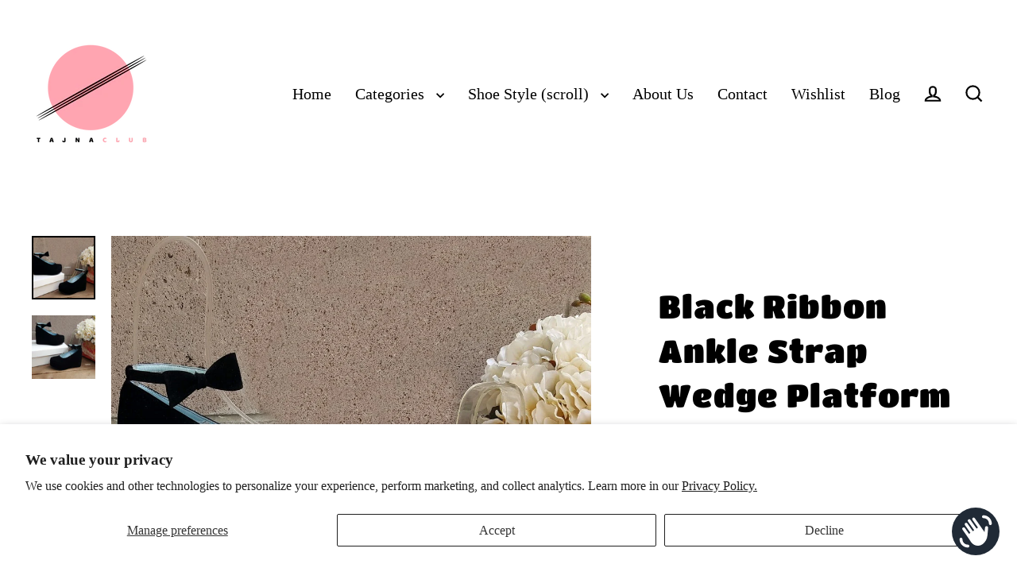

--- FILE ---
content_type: text/html; charset=utf-8
request_url: https://tajnaclub.com/products/black-ribbon-ankle-strap-wedge-platform-shoes
body_size: 52136
content:
<!doctype html>
<html class="no-js" lang="en" dir="ltr">
<head>
	<!-- Added by AVADA SEO Suite -->
	 <!-- meta basic type product --><!-- meta basic type collection -->

	<!-- /Added by AVADA SEO Suite -->
  <meta charset="utf-8">
  <meta http-equiv="X-UA-Compatible" content="IE=edge">
  <meta name="viewport" content="width=device-width,initial-scale=1">
  <meta name="theme-color" content="#000000">
  <link rel="canonical" href="https://tajnaclub.com/products/black-ribbon-ankle-strap-wedge-platform-shoes">
  <link rel="preconnect" href="https://cdn.shopify.com" crossorigin>
  <link rel="preconnect" href="https://fonts.shopifycdn.com" crossorigin>
  <link rel="dns-prefetch" href="https://productreviews.shopifycdn.com">
  <link rel="dns-prefetch" href="https://ajax.googleapis.com">
  <link rel="dns-prefetch" href="https://maps.googleapis.com">
  <link rel="dns-prefetch" href="https://maps.gstatic.com"><link rel="shortcut icon" href="//tajnaclub.com/cdn/shop/files/0logo_32x32.jpg?v=1715865857" type="image/png" /><title>Black Ribbon Ankle Strap Wedge Platform Shoes | Tajna Shoes
&ndash; Tajna Club
</title>
<meta name="description" content="Black Faux Suede Platform Wedges. Heels are made from lightweight material.Small and Big sizes are also available. 6 cm, 11 cm, 15 cm heel heightsInside of our shoes is genuine leather, to prevent odor, provide durability and comfort wearing.You can also ask our shoes in different colors and height. Please inquire or w"><meta property="og:site_name" content="Tajna Club">
  <meta property="og:url" content="https://tajnaclub.com/products/black-ribbon-ankle-strap-wedge-platform-shoes">
  <meta property="og:title" content="Black Ribbon  Ankle Strap Wedge Platform Shoes">
  <meta property="og:type" content="product">
  <meta property="og:description" content="Black Faux Suede Platform Wedges. Heels are made from lightweight material.Small and Big sizes are also available. 6 cm, 11 cm, 15 cm heel heightsInside of our shoes is genuine leather, to prevent odor, provide durability and comfort wearing.You can also ask our shoes in different colors and height. Please inquire or w"><meta property="og:image" content="http://tajnaclub.com/cdn/shop/products/20180625_161738_1200x1200.jpg?v=1668812640"><meta property="og:image" content="http://tajnaclub.com/cdn/shop/products/20180625_161844_1200x1200.jpg?v=1668812640">
  <meta property="og:image:secure_url" content="https://tajnaclub.com/cdn/shop/products/20180625_161738_1200x1200.jpg?v=1668812640"><meta property="og:image:secure_url" content="https://tajnaclub.com/cdn/shop/products/20180625_161844_1200x1200.jpg?v=1668812640">
  <meta name="twitter:site" content="@https://x.com/tajnaclub">
  <meta name="twitter:card" content="summary_large_image">
  <meta name="twitter:title" content="Black Ribbon  Ankle Strap Wedge Platform Shoes">
  <meta name="twitter:description" content="Black Faux Suede Platform Wedges. Heels are made from lightweight material.Small and Big sizes are also available. 6 cm, 11 cm, 15 cm heel heightsInside of our shoes is genuine leather, to prevent odor, provide durability and comfort wearing.You can also ask our shoes in different colors and height. Please inquire or w">
<script>window.performance && window.performance.mark && window.performance.mark('shopify.content_for_header.start');</script><meta name="facebook-domain-verification" content="uwr1hchavi26lw5d77mt1zuk1fmpfd">
<meta id="shopify-digital-wallet" name="shopify-digital-wallet" content="/49903468697/digital_wallets/dialog">
<meta name="shopify-checkout-api-token" content="2a9d72b7aefe3a07a95f10aeadfabef6">
<meta id="in-context-paypal-metadata" data-shop-id="49903468697" data-venmo-supported="false" data-environment="production" data-locale="en_US" data-paypal-v4="true" data-currency="GBP">
<link rel="alternate" type="application/json+oembed" href="https://tajnaclub.com/products/black-ribbon-ankle-strap-wedge-platform-shoes.oembed">
<script async="async" src="/checkouts/internal/preloads.js?locale=en-GB"></script>
<link rel="preconnect" href="https://shop.app" crossorigin="anonymous">
<script async="async" src="https://shop.app/checkouts/internal/preloads.js?locale=en-GB&shop_id=49903468697" crossorigin="anonymous"></script>
<script id="apple-pay-shop-capabilities" type="application/json">{"shopId":49903468697,"countryCode":"GB","currencyCode":"GBP","merchantCapabilities":["supports3DS"],"merchantId":"gid:\/\/shopify\/Shop\/49903468697","merchantName":"Tajna Club","requiredBillingContactFields":["postalAddress","email","phone"],"requiredShippingContactFields":["postalAddress","email","phone"],"shippingType":"shipping","supportedNetworks":["visa","maestro","masterCard","amex","discover","elo"],"total":{"type":"pending","label":"Tajna Club","amount":"1.00"},"shopifyPaymentsEnabled":true,"supportsSubscriptions":true}</script>
<script id="shopify-features" type="application/json">{"accessToken":"2a9d72b7aefe3a07a95f10aeadfabef6","betas":["rich-media-storefront-analytics"],"domain":"tajnaclub.com","predictiveSearch":true,"shopId":49903468697,"locale":"en"}</script>
<script>var Shopify = Shopify || {};
Shopify.shop = "tajnamoda.myshopify.com";
Shopify.locale = "en";
Shopify.currency = {"active":"GBP","rate":"1.0"};
Shopify.country = "GB";
Shopify.theme = {"name":"Streamline version 7.0.0 Updated june 2025 XS ","id":177276551544,"schema_name":"Streamline","schema_version":"7.0.0","theme_store_id":872,"role":"main"};
Shopify.theme.handle = "null";
Shopify.theme.style = {"id":null,"handle":null};
Shopify.cdnHost = "tajnaclub.com/cdn";
Shopify.routes = Shopify.routes || {};
Shopify.routes.root = "/";</script>
<script type="module">!function(o){(o.Shopify=o.Shopify||{}).modules=!0}(window);</script>
<script>!function(o){function n(){var o=[];function n(){o.push(Array.prototype.slice.apply(arguments))}return n.q=o,n}var t=o.Shopify=o.Shopify||{};t.loadFeatures=n(),t.autoloadFeatures=n()}(window);</script>
<script>
  window.ShopifyPay = window.ShopifyPay || {};
  window.ShopifyPay.apiHost = "shop.app\/pay";
  window.ShopifyPay.redirectState = null;
</script>
<script id="shop-js-analytics" type="application/json">{"pageType":"product"}</script>
<script defer="defer" async type="module" src="//tajnaclub.com/cdn/shopifycloud/shop-js/modules/v2/client.init-shop-cart-sync_BN7fPSNr.en.esm.js"></script>
<script defer="defer" async type="module" src="//tajnaclub.com/cdn/shopifycloud/shop-js/modules/v2/chunk.common_Cbph3Kss.esm.js"></script>
<script defer="defer" async type="module" src="//tajnaclub.com/cdn/shopifycloud/shop-js/modules/v2/chunk.modal_DKumMAJ1.esm.js"></script>
<script type="module">
  await import("//tajnaclub.com/cdn/shopifycloud/shop-js/modules/v2/client.init-shop-cart-sync_BN7fPSNr.en.esm.js");
await import("//tajnaclub.com/cdn/shopifycloud/shop-js/modules/v2/chunk.common_Cbph3Kss.esm.js");
await import("//tajnaclub.com/cdn/shopifycloud/shop-js/modules/v2/chunk.modal_DKumMAJ1.esm.js");

  window.Shopify.SignInWithShop?.initShopCartSync?.({"fedCMEnabled":true,"windoidEnabled":true});

</script>
<script defer="defer" async type="module" src="//tajnaclub.com/cdn/shopifycloud/shop-js/modules/v2/client.payment-terms_BxzfvcZJ.en.esm.js"></script>
<script defer="defer" async type="module" src="//tajnaclub.com/cdn/shopifycloud/shop-js/modules/v2/chunk.common_Cbph3Kss.esm.js"></script>
<script defer="defer" async type="module" src="//tajnaclub.com/cdn/shopifycloud/shop-js/modules/v2/chunk.modal_DKumMAJ1.esm.js"></script>
<script type="module">
  await import("//tajnaclub.com/cdn/shopifycloud/shop-js/modules/v2/client.payment-terms_BxzfvcZJ.en.esm.js");
await import("//tajnaclub.com/cdn/shopifycloud/shop-js/modules/v2/chunk.common_Cbph3Kss.esm.js");
await import("//tajnaclub.com/cdn/shopifycloud/shop-js/modules/v2/chunk.modal_DKumMAJ1.esm.js");

  
</script>
<script>
  window.Shopify = window.Shopify || {};
  if (!window.Shopify.featureAssets) window.Shopify.featureAssets = {};
  window.Shopify.featureAssets['shop-js'] = {"shop-cart-sync":["modules/v2/client.shop-cart-sync_CJVUk8Jm.en.esm.js","modules/v2/chunk.common_Cbph3Kss.esm.js","modules/v2/chunk.modal_DKumMAJ1.esm.js"],"init-fed-cm":["modules/v2/client.init-fed-cm_7Fvt41F4.en.esm.js","modules/v2/chunk.common_Cbph3Kss.esm.js","modules/v2/chunk.modal_DKumMAJ1.esm.js"],"init-shop-email-lookup-coordinator":["modules/v2/client.init-shop-email-lookup-coordinator_Cc088_bR.en.esm.js","modules/v2/chunk.common_Cbph3Kss.esm.js","modules/v2/chunk.modal_DKumMAJ1.esm.js"],"init-windoid":["modules/v2/client.init-windoid_hPopwJRj.en.esm.js","modules/v2/chunk.common_Cbph3Kss.esm.js","modules/v2/chunk.modal_DKumMAJ1.esm.js"],"shop-button":["modules/v2/client.shop-button_B0jaPSNF.en.esm.js","modules/v2/chunk.common_Cbph3Kss.esm.js","modules/v2/chunk.modal_DKumMAJ1.esm.js"],"shop-cash-offers":["modules/v2/client.shop-cash-offers_DPIskqss.en.esm.js","modules/v2/chunk.common_Cbph3Kss.esm.js","modules/v2/chunk.modal_DKumMAJ1.esm.js"],"shop-toast-manager":["modules/v2/client.shop-toast-manager_CK7RT69O.en.esm.js","modules/v2/chunk.common_Cbph3Kss.esm.js","modules/v2/chunk.modal_DKumMAJ1.esm.js"],"init-shop-cart-sync":["modules/v2/client.init-shop-cart-sync_BN7fPSNr.en.esm.js","modules/v2/chunk.common_Cbph3Kss.esm.js","modules/v2/chunk.modal_DKumMAJ1.esm.js"],"init-customer-accounts-sign-up":["modules/v2/client.init-customer-accounts-sign-up_CfPf4CXf.en.esm.js","modules/v2/client.shop-login-button_DeIztwXF.en.esm.js","modules/v2/chunk.common_Cbph3Kss.esm.js","modules/v2/chunk.modal_DKumMAJ1.esm.js"],"pay-button":["modules/v2/client.pay-button_CgIwFSYN.en.esm.js","modules/v2/chunk.common_Cbph3Kss.esm.js","modules/v2/chunk.modal_DKumMAJ1.esm.js"],"init-customer-accounts":["modules/v2/client.init-customer-accounts_DQ3x16JI.en.esm.js","modules/v2/client.shop-login-button_DeIztwXF.en.esm.js","modules/v2/chunk.common_Cbph3Kss.esm.js","modules/v2/chunk.modal_DKumMAJ1.esm.js"],"avatar":["modules/v2/client.avatar_BTnouDA3.en.esm.js"],"init-shop-for-new-customer-accounts":["modules/v2/client.init-shop-for-new-customer-accounts_CsZy_esa.en.esm.js","modules/v2/client.shop-login-button_DeIztwXF.en.esm.js","modules/v2/chunk.common_Cbph3Kss.esm.js","modules/v2/chunk.modal_DKumMAJ1.esm.js"],"shop-follow-button":["modules/v2/client.shop-follow-button_BRMJjgGd.en.esm.js","modules/v2/chunk.common_Cbph3Kss.esm.js","modules/v2/chunk.modal_DKumMAJ1.esm.js"],"checkout-modal":["modules/v2/client.checkout-modal_B9Drz_yf.en.esm.js","modules/v2/chunk.common_Cbph3Kss.esm.js","modules/v2/chunk.modal_DKumMAJ1.esm.js"],"shop-login-button":["modules/v2/client.shop-login-button_DeIztwXF.en.esm.js","modules/v2/chunk.common_Cbph3Kss.esm.js","modules/v2/chunk.modal_DKumMAJ1.esm.js"],"lead-capture":["modules/v2/client.lead-capture_DXYzFM3R.en.esm.js","modules/v2/chunk.common_Cbph3Kss.esm.js","modules/v2/chunk.modal_DKumMAJ1.esm.js"],"shop-login":["modules/v2/client.shop-login_CA5pJqmO.en.esm.js","modules/v2/chunk.common_Cbph3Kss.esm.js","modules/v2/chunk.modal_DKumMAJ1.esm.js"],"payment-terms":["modules/v2/client.payment-terms_BxzfvcZJ.en.esm.js","modules/v2/chunk.common_Cbph3Kss.esm.js","modules/v2/chunk.modal_DKumMAJ1.esm.js"]};
</script>
<script>(function() {
  var isLoaded = false;
  function asyncLoad() {
    if (isLoaded) return;
    isLoaded = true;
    var urls = ["https:\/\/wishlisthero-assets.revampco.com\/store-front\/bundle2.js?shop=tajnamoda.myshopify.com","https:\/\/static.klaviyo.com\/onsite\/js\/WF7cCk\/klaviyo.js?company_id=WF7cCk\u0026shop=tajnamoda.myshopify.com"];
    for (var i = 0; i < urls.length; i++) {
      var s = document.createElement('script');
      s.type = 'text/javascript';
      s.async = true;
      s.src = urls[i];
      var x = document.getElementsByTagName('script')[0];
      x.parentNode.insertBefore(s, x);
    }
  };
  if(window.attachEvent) {
    window.attachEvent('onload', asyncLoad);
  } else {
    window.addEventListener('load', asyncLoad, false);
  }
})();</script>
<script id="__st">var __st={"a":49903468697,"offset":0,"reqid":"9ecf309f-16c3-4bb1-be88-35ad82b28af9-1769824670","pageurl":"tajnaclub.com\/products\/black-ribbon-ankle-strap-wedge-platform-shoes","u":"f498b4990562","p":"product","rtyp":"product","rid":7856418619633};</script>
<script>window.ShopifyPaypalV4VisibilityTracking = true;</script>
<script id="captcha-bootstrap">!function(){'use strict';const t='contact',e='account',n='new_comment',o=[[t,t],['blogs',n],['comments',n],[t,'customer']],c=[[e,'customer_login'],[e,'guest_login'],[e,'recover_customer_password'],[e,'create_customer']],r=t=>t.map((([t,e])=>`form[action*='/${t}']:not([data-nocaptcha='true']) input[name='form_type'][value='${e}']`)).join(','),a=t=>()=>t?[...document.querySelectorAll(t)].map((t=>t.form)):[];function s(){const t=[...o],e=r(t);return a(e)}const i='password',u='form_key',d=['recaptcha-v3-token','g-recaptcha-response','h-captcha-response',i],f=()=>{try{return window.sessionStorage}catch{return}},m='__shopify_v',_=t=>t.elements[u];function p(t,e,n=!1){try{const o=window.sessionStorage,c=JSON.parse(o.getItem(e)),{data:r}=function(t){const{data:e,action:n}=t;return t[m]||n?{data:e,action:n}:{data:t,action:n}}(c);for(const[e,n]of Object.entries(r))t.elements[e]&&(t.elements[e].value=n);n&&o.removeItem(e)}catch(o){console.error('form repopulation failed',{error:o})}}const l='form_type',E='cptcha';function T(t){t.dataset[E]=!0}const w=window,h=w.document,L='Shopify',v='ce_forms',y='captcha';let A=!1;((t,e)=>{const n=(g='f06e6c50-85a8-45c8-87d0-21a2b65856fe',I='https://cdn.shopify.com/shopifycloud/storefront-forms-hcaptcha/ce_storefront_forms_captcha_hcaptcha.v1.5.2.iife.js',D={infoText:'Protected by hCaptcha',privacyText:'Privacy',termsText:'Terms'},(t,e,n)=>{const o=w[L][v],c=o.bindForm;if(c)return c(t,g,e,D).then(n);var r;o.q.push([[t,g,e,D],n]),r=I,A||(h.body.append(Object.assign(h.createElement('script'),{id:'captcha-provider',async:!0,src:r})),A=!0)});var g,I,D;w[L]=w[L]||{},w[L][v]=w[L][v]||{},w[L][v].q=[],w[L][y]=w[L][y]||{},w[L][y].protect=function(t,e){n(t,void 0,e),T(t)},Object.freeze(w[L][y]),function(t,e,n,w,h,L){const[v,y,A,g]=function(t,e,n){const i=e?o:[],u=t?c:[],d=[...i,...u],f=r(d),m=r(i),_=r(d.filter((([t,e])=>n.includes(e))));return[a(f),a(m),a(_),s()]}(w,h,L),I=t=>{const e=t.target;return e instanceof HTMLFormElement?e:e&&e.form},D=t=>v().includes(t);t.addEventListener('submit',(t=>{const e=I(t);if(!e)return;const n=D(e)&&!e.dataset.hcaptchaBound&&!e.dataset.recaptchaBound,o=_(e),c=g().includes(e)&&(!o||!o.value);(n||c)&&t.preventDefault(),c&&!n&&(function(t){try{if(!f())return;!function(t){const e=f();if(!e)return;const n=_(t);if(!n)return;const o=n.value;o&&e.removeItem(o)}(t);const e=Array.from(Array(32),(()=>Math.random().toString(36)[2])).join('');!function(t,e){_(t)||t.append(Object.assign(document.createElement('input'),{type:'hidden',name:u})),t.elements[u].value=e}(t,e),function(t,e){const n=f();if(!n)return;const o=[...t.querySelectorAll(`input[type='${i}']`)].map((({name:t})=>t)),c=[...d,...o],r={};for(const[a,s]of new FormData(t).entries())c.includes(a)||(r[a]=s);n.setItem(e,JSON.stringify({[m]:1,action:t.action,data:r}))}(t,e)}catch(e){console.error('failed to persist form',e)}}(e),e.submit())}));const S=(t,e)=>{t&&!t.dataset[E]&&(n(t,e.some((e=>e===t))),T(t))};for(const o of['focusin','change'])t.addEventListener(o,(t=>{const e=I(t);D(e)&&S(e,y())}));const B=e.get('form_key'),M=e.get(l),P=B&&M;t.addEventListener('DOMContentLoaded',(()=>{const t=y();if(P)for(const e of t)e.elements[l].value===M&&p(e,B);[...new Set([...A(),...v().filter((t=>'true'===t.dataset.shopifyCaptcha))])].forEach((e=>S(e,t)))}))}(h,new URLSearchParams(w.location.search),n,t,e,['guest_login'])})(!0,!0)}();</script>
<script integrity="sha256-4kQ18oKyAcykRKYeNunJcIwy7WH5gtpwJnB7kiuLZ1E=" data-source-attribution="shopify.loadfeatures" defer="defer" src="//tajnaclub.com/cdn/shopifycloud/storefront/assets/storefront/load_feature-a0a9edcb.js" crossorigin="anonymous"></script>
<script crossorigin="anonymous" defer="defer" src="//tajnaclub.com/cdn/shopifycloud/storefront/assets/shopify_pay/storefront-65b4c6d7.js?v=20250812"></script>
<script data-source-attribution="shopify.dynamic_checkout.dynamic.init">var Shopify=Shopify||{};Shopify.PaymentButton=Shopify.PaymentButton||{isStorefrontPortableWallets:!0,init:function(){window.Shopify.PaymentButton.init=function(){};var t=document.createElement("script");t.src="https://tajnaclub.com/cdn/shopifycloud/portable-wallets/latest/portable-wallets.en.js",t.type="module",document.head.appendChild(t)}};
</script>
<script data-source-attribution="shopify.dynamic_checkout.buyer_consent">
  function portableWalletsHideBuyerConsent(e){var t=document.getElementById("shopify-buyer-consent"),n=document.getElementById("shopify-subscription-policy-button");t&&n&&(t.classList.add("hidden"),t.setAttribute("aria-hidden","true"),n.removeEventListener("click",e))}function portableWalletsShowBuyerConsent(e){var t=document.getElementById("shopify-buyer-consent"),n=document.getElementById("shopify-subscription-policy-button");t&&n&&(t.classList.remove("hidden"),t.removeAttribute("aria-hidden"),n.addEventListener("click",e))}window.Shopify?.PaymentButton&&(window.Shopify.PaymentButton.hideBuyerConsent=portableWalletsHideBuyerConsent,window.Shopify.PaymentButton.showBuyerConsent=portableWalletsShowBuyerConsent);
</script>
<script>
  function portableWalletsCleanup(e){e&&e.src&&console.error("Failed to load portable wallets script "+e.src);var t=document.querySelectorAll("shopify-accelerated-checkout .shopify-payment-button__skeleton, shopify-accelerated-checkout-cart .wallet-cart-button__skeleton"),e=document.getElementById("shopify-buyer-consent");for(let e=0;e<t.length;e++)t[e].remove();e&&e.remove()}function portableWalletsNotLoadedAsModule(e){e instanceof ErrorEvent&&"string"==typeof e.message&&e.message.includes("import.meta")&&"string"==typeof e.filename&&e.filename.includes("portable-wallets")&&(window.removeEventListener("error",portableWalletsNotLoadedAsModule),window.Shopify.PaymentButton.failedToLoad=e,"loading"===document.readyState?document.addEventListener("DOMContentLoaded",window.Shopify.PaymentButton.init):window.Shopify.PaymentButton.init())}window.addEventListener("error",portableWalletsNotLoadedAsModule);
</script>

<script type="module" src="https://tajnaclub.com/cdn/shopifycloud/portable-wallets/latest/portable-wallets.en.js" onError="portableWalletsCleanup(this)" crossorigin="anonymous"></script>
<script nomodule>
  document.addEventListener("DOMContentLoaded", portableWalletsCleanup);
</script>

<script id='scb4127' type='text/javascript' async='' src='https://tajnaclub.com/cdn/shopifycloud/privacy-banner/storefront-banner.js'></script><link id="shopify-accelerated-checkout-styles" rel="stylesheet" media="screen" href="https://tajnaclub.com/cdn/shopifycloud/portable-wallets/latest/accelerated-checkout-backwards-compat.css" crossorigin="anonymous">
<style id="shopify-accelerated-checkout-cart">
        #shopify-buyer-consent {
  margin-top: 1em;
  display: inline-block;
  width: 100%;
}

#shopify-buyer-consent.hidden {
  display: none;
}

#shopify-subscription-policy-button {
  background: none;
  border: none;
  padding: 0;
  text-decoration: underline;
  font-size: inherit;
  cursor: pointer;
}

#shopify-subscription-policy-button::before {
  box-shadow: none;
}

      </style>

<script>window.performance && window.performance.mark && window.performance.mark('shopify.content_for_header.end');</script>

  <script>
    var theme = {
      stylesheet: "//tajnaclub.com/cdn/shop/t/30/assets/theme.css?v=3623001584487417301751795142",
      template: "product",
      routes: {
        home: "/",
        cart: "/cart.js",
        cartPage: "/cart",
        cartAdd: "/cart/add.js",
        cartChange: "/cart/change.js",
        predictiveSearch: "/search/suggest"
      },
      strings: {
        addToCart: "Add to cart",
        soldOut: "Sold Out",
        unavailable: "Unavailable",
        regularPrice: "Regular price",
        salePrice: "Sale price",
        inStockLabel: "In stock, ready to ship",
        oneStockLabel: "Low stock - [count] item left",
        otherStockLabel: "Low stock - [count] items left",
        willNotShipUntil: "Ready to ship [date]",
        willBeInStockAfter: "Back in stock [date]",
        waitingForStock: "Backordered, shipping soon",
        cartItems: "[count] items",
        cartConfirmDelete: "Are you sure you want to remove this item?",
        cartTermsConfirmation: "You must agree with the terms and conditions of sales to check out",
        maxQuantity: "You can only have [quantity] of [title] in your cart."
      },
      settings: {
        cartType: "sticky",
        isCustomerTemplate: false,
        moneyFormat: "£{{amount}}",
        quickView: false,
        hoverProductGrid: true,
        themeName: 'Streamline',
        themeVersion: "7.0.0",
        predictiveSearchType: null,
      }
    };

    document.documentElement.className = document.documentElement.className.replace('no-js', 'js');
  </script><style data-shopify>:root {
    --typeHeaderPrimary: "Titan One";
    --typeHeaderFallback: sans-serif;
    --typeHeaderSize: 40px;
    --typeHeaderStyle: normal;
    --typeHeaderWeight: 400;
    --typeHeaderLineHeight: 1.4;
    --typeHeaderSpacing: 0.025em;

    --typeBasePrimary:"New York";
    --typeBaseFallback:Iowan Old Style, Apple Garamond, Baskerville, Times New Roman, Droid Serif, Times, Source Serif Pro, serif, Apple Color Emoji, Segoe UI Emoji, Segoe UI Symbol;
    --typeBaseSize: 16px;
    --typeBaseWeight: 400;
    --typeBaseStyle: normal;
    --typeBaseSpacing: 0.0em;
    --typeBaseLineHeight: 1.4;

    
      --buttonRadius: 0;
    

    --iconWeight: 5px;
    --iconLinecaps: miter;

    --colorAlt: #f4f4f4;
    --colorAltText: #000000;

    --colorAnnouncement: #1c1d1d;
    --colorAnnouncementText: #ffffff;

    --colorBody: #ffffff;
    --colorBodyAlpha05: rgba(255, 255, 255, 0.05);
    --colorBodyLightDim: #fafafa;
    --colorBodyMediumDim: #f5f5f5;
    --colorBodyDim: #f2f2f2;

    --colorBtnPrimary: #000000;
    --colorBtnPrimaryText: #ffffff;
    --colorBtnPrimaryBgTransition: background 0.15s ease;
    --colorBtnPrimaryActive: #333333;

    --colorCartDot: #ff4f33;
    --colorCartDotText: #ffffff;

    --colorDrawers: #1c1d1d;
    --colorDrawersDim: #0f1010;
    --colorDrawerText: #ffffff;
    --colorDrawerTextDarken: #d9d9d9;

    --colorHeroText: #ffffff;

    --colorImageOverlay: #000000;
    --colorImageOverlayOpacity: 0.1;
    --colorImageOverlayTextShadow: 0.3;

    --colorInputBg: #ffffff;
    --colorInputText: #000000;

    --colorLink: #000000;

    --colorModalBg: rgba(0,0,0,0.5);

    --colorNav: #ffffff;
    --colorNavText: #000000;

    --colorNewsletter: #1c1d1d;
    --colorNewsletterText: #ffffff;

    --colorSalePrice: #000000;
    --colorSaleTag: #1c1d1d;
    --colorSaleTagText: #ffffff;

    --colorTextBody: #000000;
    --colorTextBodyAlpha005: rgba(0, 0, 0, 0.05);
    --colorTextBodyAlpha008: rgba(0, 0, 0, 0.08);
    --colorTextBodyAlpha01: rgba(0, 0, 0, 0.1);
    --colorTextBodyAlpha035: rgba(0, 0, 0, 0.35);
    --colorTextBodyAlpha05: rgba(0, 0, 0, 0.5);

    --colorSmallImageBg: #eee;
    --colorLargeImageBg: #1c1d1d;

    --productImageScatter: false;

    --urlIcoSelect: url(//tajnaclub.com/cdn/shop/t/30/assets/ico-select.svg);

    --sizeChartMargin: 30px 0;
    --sizeChartIconMargin: 5px;

    --newsletterReminderPadding: 30px 35px;

    /*Shop Pay Installments*/
    --color-body-text: #000000;
    --color-body: #ffffff;
    --color-bg: #ffffff;
  }

  

  .hero {
    background-image: linear-gradient(100deg, #1c1d1d 40%, #3d3f3f 63%, #1c1d1d 79%);
  }

  .placeholder-content,
  .image-wrap,
  .skrim__link,
  .pswp__img--placeholder {
    background-image: linear-gradient(100deg, #eee 40%, #e6e6e6 63%, #eee 79%);
  }</style><style>
  @font-face {
  font-family: "Titan One";
  font-weight: 400;
  font-style: normal;
  font-display: swap;
  src: url("//tajnaclub.com/cdn/fonts/titan_one/titanone_n4.2e4a6fa0d05c961cb1d716f9bf49bdc81603bb0a.woff2") format("woff2"),
       url("//tajnaclub.com/cdn/fonts/titan_one/titanone_n4.7750ae16c1495061aa9b9d77aa290f2636c60c97.woff") format("woff");
}

  

  
  
  

  body,
  input,
  textarea,
  button,
  select {
    -webkit-font-smoothing: antialiased;
    -webkit-text-size-adjust: 100%;
    text-rendering: optimizeSpeed;
    font-family: var(--typeBasePrimary), var(--typeBaseFallback);
    font-size: calc(var(--typeBaseSize) * 0.85);
    font-weight: var(--typeBaseWeight);
    font-style: var(--typeBaseStyle);
    letter-spacing: var(--typeBaseSpacing);
    line-height: var(--typeBaseLineHeight);
  }

  @media only screen and (min-width: 769px) {
    body,
    input,
    textarea,
    button,
    select {
      font-size: var(--typeBaseSize);
    }
  }

  .page-container,
  .overscroll-loader {
    display: none;
  }

  h1, .h1,
  h3, .h3,
  h4, .h4,
  h5, .h5,
  h6, .h6,
  .section-header__title {
    font-family: var(--typeHeaderPrimary), var(--typeHeaderFallback);
    font-weight: var(--typeHeaderWeight);
    font-style: normal;
    letter-spacing: var(--typeHeaderSpacing);
    line-height: var(--typeHeaderLineHeight);
    word-break: break-word;

    
  }

  h2, .h2 {
    font-family: var(--typeBasePrimary), var(--typeBaseFallback);
    font-weight: var(--typeBaseWeight);
    letter-spacing: var(--typeBaseSpacing);
    line-height: var(--typeBaseLineHeight);
  }

  
  @keyframes pulse-fade {
    0% {
      opacity: 0;
    }
    50% {
      opacity: 1;
    }
    100% {
      opacity: 0;
    }
  }

  .splash-screen {
    box-sizing: border-box;
    display: flex;
    position: fixed;
    left: 0;
    top: 0;
    right: 0;
    bottom: 0;
    align-items: center;
    justify-content: center;
    z-index: 10001;
    background-color: #ffffff;
  }

  .splash-screen__loader {
    max-width: 140px;
  }

  @media only screen and (min-width: 769px) {
    .splash-screen__loader {
      max-width: 200px;
    }
  }

  .splash-screen img {
    display: block;
    max-width: 100%;
    border: 0 none;
    height: auto;
    animation: pulse-fade 0.4s infinite linear;
  }

  .loader-text {
    letter-spacing: 0.2em;
    font-size: 1.5em;
    text-transform: uppercase;
    animation: pulse-fade 0.4s infinite linear;
  }

  .loader-logo {
    display: none;
    position: fixed;
    left: 0;
    top: 0;
    right: 0;
    bottom: 0;
    align-items: center;
    justify-content: center;
    background-color: #ffffff;
    z-index: 6000;
  }

  .loader-logo__img {
    display: block;
  }

  .transition-body {
    opacity: 0;
  }

  .btn--loading span:after {
    content: "Loading";
  }
</style>
<link href="//tajnaclub.com/cdn/shop/t/30/assets/theme.css?v=3623001584487417301751795142" rel="stylesheet" type="text/css" media="all" />
<link rel="stylesheet" href="//tajnaclub.com/cdn/shop/t/30/assets/country-flags.css"><script src="//tajnaclub.com/cdn/shop/t/30/assets/vendor-v6.js" defer="defer"></script>
  <script src="//tajnaclub.com/cdn/shop/t/30/assets/theme.js?v=181491663414021565501751795125" defer="defer"></script>
<!-- BEGIN app block: shopify://apps/avada-seo-suite/blocks/avada-seo/15507c6e-1aa3-45d3-b698-7e175e033440 --><script>
  window.AVADA_SEO_ENABLED = true;
</script><!-- BEGIN app snippet: avada-broken-link-manager --><!-- END app snippet --><!-- BEGIN app snippet: avada-seo-site --><!-- END app snippet --><!-- BEGIN app snippet: avada-robot-onpage --><!-- Avada SEO Robot Onpage -->












<!-- END app snippet --><!-- BEGIN app snippet: avada-frequently-asked-questions -->







<!-- END app snippet --><!-- BEGIN app snippet: avada-custom-css --> <!-- BEGIN Avada SEO custom CSS END -->


<!-- END Avada SEO custom CSS END -->
<!-- END app snippet --><!-- BEGIN app snippet: avada-seo-preload --><script>
  const ignore = ["\/cart","\/account"];
  window.FPConfig = {
      delay: 0,
      ignoreKeywords: ignore || ['/cart', '/account/login', '/account/logout', '/account'],
      maxRPS: 3,
      hoverDelay: 50
  };
</script>

<script src="https://cdn.shopify.com/extensions/019c0e26-31b1-7a83-8662-ad4ae8a4eb10/avada-seo-suite-225/assets/flying-pages.js" defer="defer"></script>


<!-- END app snippet --><!-- BEGIN app snippet: avada-loading --><style>
  @keyframes avada-rotate {
    0% { transform: rotate(0); }
    100% { transform: rotate(360deg); }
  }

  @keyframes avada-fade-out {
    0% { opacity: 1; visibility: visible; }
    100% { opacity: 0; visibility: hidden; }
  }

  .Avada-LoadingScreen {
    display: none;
    width: 100%;
    height: 100vh;
    top: 0;
    position: fixed;
    z-index: 9999;
    display: flex;
    align-items: center;
    justify-content: center;
  
    background-color: #F2F2F2;
  
  }

  .Avada-LoadingScreen svg {
    animation: avada-rotate 1s linear infinite;
    width: 75px;
    height: 75px;
  }
</style>
<script>
  const themeId = Shopify.theme.id;
  const loadingSettingsValue = {"enabled":true,"loadingColor":"#333333","bgColor":"#F2F2F2","waitTime":0,"durationTime":2,"loadingType":"circle","bgType":"color","sizeLoading":"75","displayShow":"first","bgImage":"","currentLogoId":"","themeIds":[],"loadingImageUrl":"","customLogoThemeIds":{}};
  const loadingType = loadingSettingsValue?.loadingType;
  function renderLoading() {
    new MutationObserver((mutations, observer) => {
      if (document.body) {
        observer.disconnect();
        const loadingDiv = document.createElement('div');
        loadingDiv.className = 'Avada-LoadingScreen';
        if(loadingType === 'custom_logo' || loadingType === 'favicon_logo') {
          const srcLoadingImage = loadingSettingsValue?.customLogoThemeIds[themeId] || '';
          if(srcLoadingImage) {
            loadingDiv.innerHTML = `
            <img alt="Avada logo"  height="600px" loading="eager" fetchpriority="high"
              src="${srcLoadingImage}&width=600"
              width="600px" />
              `
          }
        }
        if(loadingType === 'circle') {
          loadingDiv.innerHTML = `
        <svg viewBox="0 0 40 40" fill="none" xmlns="http://www.w3.org/2000/svg">
          <path d="M20 3.75C11.0254 3.75 3.75 11.0254 3.75 20C3.75 21.0355 2.91053 21.875 1.875 21.875C0.839475 21.875 0 21.0355 0 20C0 8.9543 8.9543 0 20 0C31.0457 0 40 8.9543 40 20C40 31.0457 31.0457 40 20 40C18.9645 40 18.125 39.1605 18.125 38.125C18.125 37.0895 18.9645 36.25 20 36.25C28.9748 36.25 36.25 28.9748 36.25 20C36.25 11.0254 28.9748 3.75 20 3.75Z" fill="#333333"/>
        </svg>
      `;
        }

        document.body.insertBefore(loadingDiv, document.body.firstChild || null);
        const e = '2';
        const t = 'first';
        const o = 'first' === t;
        const a = sessionStorage.getItem('isShowLoadingAvada');
        const n = document.querySelector('.Avada-LoadingScreen');
        if (a && o) return (n.style.display = 'none');
        n.style.display = 'flex';
        const i = document.body;
        i.style.overflow = 'hidden';
        const l = () => {
          i.style.overflow = 'auto';
          n.style.animation = 'avada-fade-out 1s ease-out forwards';
          setTimeout(() => {
            n.style.display = 'none';
          }, 1000);
        };
        if ((o && !a && sessionStorage.setItem('isShowLoadingAvada', true), 'duration_auto' === e)) {
          window.onload = function() {
            l();
          };
          return;
        }
        setTimeout(() => {
          l();
        }, 1000 * e);
      }
    }).observe(document.documentElement, { childList: true, subtree: true });
  };
  function isNullish(value) {
    return value === null || value === undefined;
  }
  const themeIds = '';
  const themeIdsArray = themeIds ? themeIds.split(',') : [];

  if(!isNullish(themeIds) && themeIdsArray.includes(themeId.toString()) && loadingSettingsValue?.enabled) {
    renderLoading();
  }

  if(isNullish(loadingSettingsValue?.themeIds) && loadingSettingsValue?.enabled) {
    renderLoading();
  }
</script>
<!-- END app snippet --><!-- BEGIN app snippet: avada-seo-social-post --><!-- END app snippet -->
<!-- END app block --><!-- BEGIN app block: shopify://apps/wishlist-hero/blocks/app-embed/a9a5079b-59e8-47cb-b659-ecf1c60b9b72 -->


  <script type="application/json" id="WH-ProductJson-product-template">
    {"id":7856418619633,"title":"Black Ribbon  Ankle Strap Wedge Platform Shoes","handle":"black-ribbon-ankle-strap-wedge-platform-shoes","description":"\u003cspan\u003eBlack Faux Suede  Platform Wedges.  Heels are made from lightweight material.\u003c\/span\u003e\u003cbr\u003e\u003cbr\u003e\u003cspan\u003eSmall and Big sizes are also available. 6 cm, 11 cm, 15 cm heel heights\u003c\/span\u003e\u003cbr\u003e\u003cbr\u003e\u003cspan\u003eInside of our shoes is genuine leather, to prevent odor, provide durability and comfort wearing.\u003c\/span\u003e\u003cbr\u003e\u003cbr\u003e\u003cspan\u003eYou can also ask our shoes in different colors and height. Please inquire or write your color - height choices in the notes part, at check out. \u003c\/span\u003e\u003cbr\u003e\u003cbr\u003e\u003cspan\u003eMade in Turkey.\u003c\/span\u003e\u003cbr\u003e\u003cbr\u003e\u003cspan\u003eWe are not responsible for any problems you may experience due to high heel heights.\u003c\/span\u003e\u003cbr\u003e\u003cbr\u003e\u003cspan\u003eHeel heights may vary few cms according to your feet size.\u003c\/span\u003e","published_at":"2022-03-18T12:48:30+00:00","created_at":"2022-11-18T23:03:53+00:00","vendor":"Tajna Shoes","type":"Shoes","tags":["ankle","Ankle Strap","Black","Platform","ribbon","wedge","wedges"],"price":12500,"price_min":12500,"price_max":14900,"available":true,"price_varies":true,"compare_at_price":null,"compare_at_price_min":0,"compare_at_price_max":0,"compare_at_price_varies":false,"variants":[{"id":43474942263537,"title":"Eu33 \/UK1\/ USw2 \/ Other (Please state below) \/ 11 cm","option1":"Eu33 \/UK1\/ USw2","option2":"Other (Please state below)","option3":"11 cm","sku":"TBL261733S","requires_shipping":true,"taxable":true,"featured_image":null,"available":true,"name":"Black Ribbon  Ankle Strap Wedge Platform Shoes - Eu33 \/UK1\/ USw2 \/ Other (Please state below) \/ 11 cm","public_title":"Eu33 \/UK1\/ USw2 \/ Other (Please state below) \/ 11 cm","options":["Eu33 \/UK1\/ USw2","Other (Please state below)","11 cm"],"price":12500,"weight":1500,"compare_at_price":null,"inventory_management":null,"barcode":null,"requires_selling_plan":false,"selling_plan_allocations":[]},{"id":43474942296305,"title":"Eu33 \/UK1\/ USw2 \/ Other (Please state below) \/ 15 cm","option1":"Eu33 \/UK1\/ USw2","option2":"Other (Please state below)","option3":"15 cm","sku":"TBL261786S","requires_shipping":true,"taxable":true,"featured_image":null,"available":true,"name":"Black Ribbon  Ankle Strap Wedge Platform Shoes - Eu33 \/UK1\/ USw2 \/ Other (Please state below) \/ 15 cm","public_title":"Eu33 \/UK1\/ USw2 \/ Other (Please state below) \/ 15 cm","options":["Eu33 \/UK1\/ USw2","Other (Please state below)","15 cm"],"price":12500,"weight":1500,"compare_at_price":null,"inventory_management":null,"barcode":null,"requires_selling_plan":false,"selling_plan_allocations":[]},{"id":43474942329073,"title":"Eu33 \/UK1\/ USw2 \/ Other (Please state below) \/ 8 cm","option1":"Eu33 \/UK1\/ USw2","option2":"Other (Please state below)","option3":"8 cm","sku":"TBL261787S","requires_shipping":true,"taxable":true,"featured_image":null,"available":true,"name":"Black Ribbon  Ankle Strap Wedge Platform Shoes - Eu33 \/UK1\/ USw2 \/ Other (Please state below) \/ 8 cm","public_title":"Eu33 \/UK1\/ USw2 \/ Other (Please state below) \/ 8 cm","options":["Eu33 \/UK1\/ USw2","Other (Please state below)","8 cm"],"price":12500,"weight":1500,"compare_at_price":null,"inventory_management":null,"barcode":null,"requires_selling_plan":false,"selling_plan_allocations":[]},{"id":43474942361841,"title":"Eu34 \/UK2\/ USw3 \/ Other (Please state below) \/ 11 cm","option1":"Eu34 \/UK2\/ USw3","option2":"Other (Please state below)","option3":"11 cm","sku":"TBL261788S","requires_shipping":true,"taxable":true,"featured_image":null,"available":true,"name":"Black Ribbon  Ankle Strap Wedge Platform Shoes - Eu34 \/UK2\/ USw3 \/ Other (Please state below) \/ 11 cm","public_title":"Eu34 \/UK2\/ USw3 \/ Other (Please state below) \/ 11 cm","options":["Eu34 \/UK2\/ USw3","Other (Please state below)","11 cm"],"price":12500,"weight":1500,"compare_at_price":null,"inventory_management":null,"barcode":null,"requires_selling_plan":false,"selling_plan_allocations":[]},{"id":43474942394609,"title":"Eu34 \/UK2\/ USw3 \/ Other (Please state below) \/ 15 cm","option1":"Eu34 \/UK2\/ USw3","option2":"Other (Please state below)","option3":"15 cm","sku":"TBL261789S","requires_shipping":true,"taxable":true,"featured_image":null,"available":true,"name":"Black Ribbon  Ankle Strap Wedge Platform Shoes - Eu34 \/UK2\/ USw3 \/ Other (Please state below) \/ 15 cm","public_title":"Eu34 \/UK2\/ USw3 \/ Other (Please state below) \/ 15 cm","options":["Eu34 \/UK2\/ USw3","Other (Please state below)","15 cm"],"price":12500,"weight":1500,"compare_at_price":null,"inventory_management":null,"barcode":null,"requires_selling_plan":false,"selling_plan_allocations":[]},{"id":43474942427377,"title":"Eu34 \/UK2\/ USw3 \/ Other (Please state below) \/ 8 cm","option1":"Eu34 \/UK2\/ USw3","option2":"Other (Please state below)","option3":"8 cm","sku":"TBL261790S","requires_shipping":true,"taxable":true,"featured_image":null,"available":true,"name":"Black Ribbon  Ankle Strap Wedge Platform Shoes - Eu34 \/UK2\/ USw3 \/ Other (Please state below) \/ 8 cm","public_title":"Eu34 \/UK2\/ USw3 \/ Other (Please state below) \/ 8 cm","options":["Eu34 \/UK2\/ USw3","Other (Please state below)","8 cm"],"price":12500,"weight":1500,"compare_at_price":null,"inventory_management":null,"barcode":null,"requires_selling_plan":false,"selling_plan_allocations":[]},{"id":43474942460145,"title":"Eu35 \/UK2.5\/ USw4 \/ Other (Please state below) \/ 11 cm","option1":"Eu35 \/UK2.5\/ USw4","option2":"Other (Please state below)","option3":"11 cm","sku":"TBL261791S","requires_shipping":true,"taxable":true,"featured_image":null,"available":true,"name":"Black Ribbon  Ankle Strap Wedge Platform Shoes - Eu35 \/UK2.5\/ USw4 \/ Other (Please state below) \/ 11 cm","public_title":"Eu35 \/UK2.5\/ USw4 \/ Other (Please state below) \/ 11 cm","options":["Eu35 \/UK2.5\/ USw4","Other (Please state below)","11 cm"],"price":12500,"weight":1500,"compare_at_price":null,"inventory_management":null,"barcode":null,"requires_selling_plan":false,"selling_plan_allocations":[]},{"id":43474942492913,"title":"Eu35 \/UK2.5\/ USw4 \/ Other (Please state below) \/ 15 cm","option1":"Eu35 \/UK2.5\/ USw4","option2":"Other (Please state below)","option3":"15 cm","sku":"TBL261792S","requires_shipping":true,"taxable":true,"featured_image":null,"available":true,"name":"Black Ribbon  Ankle Strap Wedge Platform Shoes - Eu35 \/UK2.5\/ USw4 \/ Other (Please state below) \/ 15 cm","public_title":"Eu35 \/UK2.5\/ USw4 \/ Other (Please state below) \/ 15 cm","options":["Eu35 \/UK2.5\/ USw4","Other (Please state below)","15 cm"],"price":12500,"weight":1500,"compare_at_price":null,"inventory_management":null,"barcode":null,"requires_selling_plan":false,"selling_plan_allocations":[]},{"id":43474942525681,"title":"Eu35 \/UK2.5\/ USw4 \/ Other (Please state below) \/ 8 cm","option1":"Eu35 \/UK2.5\/ USw4","option2":"Other (Please state below)","option3":"8 cm","sku":"TBL261793S","requires_shipping":true,"taxable":true,"featured_image":null,"available":true,"name":"Black Ribbon  Ankle Strap Wedge Platform Shoes - Eu35 \/UK2.5\/ USw4 \/ Other (Please state below) \/ 8 cm","public_title":"Eu35 \/UK2.5\/ USw4 \/ Other (Please state below) \/ 8 cm","options":["Eu35 \/UK2.5\/ USw4","Other (Please state below)","8 cm"],"price":12500,"weight":1500,"compare_at_price":null,"inventory_management":null,"barcode":null,"requires_selling_plan":false,"selling_plan_allocations":[]},{"id":43474942558449,"title":"Eu36 \/UK3\/ USw5 \/ Other (Please state below) \/ 11 cm","option1":"Eu36 \/UK3\/ USw5","option2":"Other (Please state below)","option3":"11 cm","sku":"TBL261794S","requires_shipping":true,"taxable":true,"featured_image":null,"available":true,"name":"Black Ribbon  Ankle Strap Wedge Platform Shoes - Eu36 \/UK3\/ USw5 \/ Other (Please state below) \/ 11 cm","public_title":"Eu36 \/UK3\/ USw5 \/ Other (Please state below) \/ 11 cm","options":["Eu36 \/UK3\/ USw5","Other (Please state below)","11 cm"],"price":12500,"weight":1500,"compare_at_price":null,"inventory_management":null,"barcode":null,"requires_selling_plan":false,"selling_plan_allocations":[]},{"id":43474942591217,"title":"Eu36 \/UK3\/ USw5 \/ Other (Please state below) \/ 15 cm","option1":"Eu36 \/UK3\/ USw5","option2":"Other (Please state below)","option3":"15 cm","sku":"TBL261795S","requires_shipping":true,"taxable":true,"featured_image":null,"available":true,"name":"Black Ribbon  Ankle Strap Wedge Platform Shoes - Eu36 \/UK3\/ USw5 \/ Other (Please state below) \/ 15 cm","public_title":"Eu36 \/UK3\/ USw5 \/ Other (Please state below) \/ 15 cm","options":["Eu36 \/UK3\/ USw5","Other (Please state below)","15 cm"],"price":12500,"weight":1500,"compare_at_price":null,"inventory_management":null,"barcode":null,"requires_selling_plan":false,"selling_plan_allocations":[]},{"id":43474942623985,"title":"Eu36 \/UK3\/ USw5 \/ Other (Please state below) \/ 8 cm","option1":"Eu36 \/UK3\/ USw5","option2":"Other (Please state below)","option3":"8 cm","sku":"TBL261796S","requires_shipping":true,"taxable":true,"featured_image":null,"available":true,"name":"Black Ribbon  Ankle Strap Wedge Platform Shoes - Eu36 \/UK3\/ USw5 \/ Other (Please state below) \/ 8 cm","public_title":"Eu36 \/UK3\/ USw5 \/ Other (Please state below) \/ 8 cm","options":["Eu36 \/UK3\/ USw5","Other (Please state below)","8 cm"],"price":12500,"weight":1500,"compare_at_price":null,"inventory_management":null,"barcode":null,"requires_selling_plan":false,"selling_plan_allocations":[]},{"id":43474942656753,"title":"Eu37 \/UK4\/ USw6 \/ Other (Please state below) \/ 11 cm","option1":"Eu37 \/UK4\/ USw6","option2":"Other (Please state below)","option3":"11 cm","sku":"TBL261797S","requires_shipping":true,"taxable":true,"featured_image":null,"available":true,"name":"Black Ribbon  Ankle Strap Wedge Platform Shoes - Eu37 \/UK4\/ USw6 \/ Other (Please state below) \/ 11 cm","public_title":"Eu37 \/UK4\/ USw6 \/ Other (Please state below) \/ 11 cm","options":["Eu37 \/UK4\/ USw6","Other (Please state below)","11 cm"],"price":12500,"weight":1500,"compare_at_price":null,"inventory_management":null,"barcode":null,"requires_selling_plan":false,"selling_plan_allocations":[]},{"id":43474942689521,"title":"Eu37 \/UK4\/ USw6 \/ Other (Please state below) \/ 15 cm","option1":"Eu37 \/UK4\/ USw6","option2":"Other (Please state below)","option3":"15 cm","sku":"TBL261798S","requires_shipping":true,"taxable":true,"featured_image":null,"available":true,"name":"Black Ribbon  Ankle Strap Wedge Platform Shoes - Eu37 \/UK4\/ USw6 \/ Other (Please state below) \/ 15 cm","public_title":"Eu37 \/UK4\/ USw6 \/ Other (Please state below) \/ 15 cm","options":["Eu37 \/UK4\/ USw6","Other (Please state below)","15 cm"],"price":12500,"weight":1500,"compare_at_price":null,"inventory_management":null,"barcode":null,"requires_selling_plan":false,"selling_plan_allocations":[]},{"id":43474942722289,"title":"Eu37 \/UK4\/ USw6 \/ Other (Please state below) \/ 8 cm","option1":"Eu37 \/UK4\/ USw6","option2":"Other (Please state below)","option3":"8 cm","sku":"TBL261799S","requires_shipping":true,"taxable":true,"featured_image":null,"available":true,"name":"Black Ribbon  Ankle Strap Wedge Platform Shoes - Eu37 \/UK4\/ USw6 \/ Other (Please state below) \/ 8 cm","public_title":"Eu37 \/UK4\/ USw6 \/ Other (Please state below) \/ 8 cm","options":["Eu37 \/UK4\/ USw6","Other (Please state below)","8 cm"],"price":12500,"weight":1500,"compare_at_price":null,"inventory_management":null,"barcode":null,"requires_selling_plan":false,"selling_plan_allocations":[]},{"id":43474942755057,"title":"Eu38 \/UK5\/ USw7 \/ Other (Please state below) \/ 11 cm","option1":"Eu38 \/UK5\/ USw7","option2":"Other (Please state below)","option3":"11 cm","sku":"TBL261800S","requires_shipping":true,"taxable":true,"featured_image":null,"available":true,"name":"Black Ribbon  Ankle Strap Wedge Platform Shoes - Eu38 \/UK5\/ USw7 \/ Other (Please state below) \/ 11 cm","public_title":"Eu38 \/UK5\/ USw7 \/ Other (Please state below) \/ 11 cm","options":["Eu38 \/UK5\/ USw7","Other (Please state below)","11 cm"],"price":12500,"weight":1500,"compare_at_price":null,"inventory_management":null,"barcode":null,"requires_selling_plan":false,"selling_plan_allocations":[]},{"id":43474942787825,"title":"Eu38 \/UK5\/ USw7 \/ Other (Please state below) \/ 15 cm","option1":"Eu38 \/UK5\/ USw7","option2":"Other (Please state below)","option3":"15 cm","sku":"TBL261801S","requires_shipping":true,"taxable":true,"featured_image":null,"available":true,"name":"Black Ribbon  Ankle Strap Wedge Platform Shoes - Eu38 \/UK5\/ USw7 \/ Other (Please state below) \/ 15 cm","public_title":"Eu38 \/UK5\/ USw7 \/ Other (Please state below) \/ 15 cm","options":["Eu38 \/UK5\/ USw7","Other (Please state below)","15 cm"],"price":12500,"weight":1500,"compare_at_price":null,"inventory_management":null,"barcode":null,"requires_selling_plan":false,"selling_plan_allocations":[]},{"id":43474942820593,"title":"Eu38 \/UK5\/ USw7 \/ Other (Please state below) \/ 8 cm","option1":"Eu38 \/UK5\/ USw7","option2":"Other (Please state below)","option3":"8 cm","sku":"TBL261802S","requires_shipping":true,"taxable":true,"featured_image":null,"available":true,"name":"Black Ribbon  Ankle Strap Wedge Platform Shoes - Eu38 \/UK5\/ USw7 \/ Other (Please state below) \/ 8 cm","public_title":"Eu38 \/UK5\/ USw7 \/ Other (Please state below) \/ 8 cm","options":["Eu38 \/UK5\/ USw7","Other (Please state below)","8 cm"],"price":12500,"weight":1500,"compare_at_price":null,"inventory_management":null,"barcode":null,"requires_selling_plan":false,"selling_plan_allocations":[]},{"id":43474942853361,"title":"Eu39 \/UK6 \/USw8 \/ Other (Please state below) \/ 11 cm","option1":"Eu39 \/UK6 \/USw8","option2":"Other (Please state below)","option3":"11 cm","sku":"TBL261803S","requires_shipping":true,"taxable":true,"featured_image":null,"available":true,"name":"Black Ribbon  Ankle Strap Wedge Platform Shoes - Eu39 \/UK6 \/USw8 \/ Other (Please state below) \/ 11 cm","public_title":"Eu39 \/UK6 \/USw8 \/ Other (Please state below) \/ 11 cm","options":["Eu39 \/UK6 \/USw8","Other (Please state below)","11 cm"],"price":12500,"weight":1500,"compare_at_price":null,"inventory_management":null,"barcode":null,"requires_selling_plan":false,"selling_plan_allocations":[]},{"id":43474942886129,"title":"Eu39 \/UK6 \/USw8 \/ Other (Please state below) \/ 15 cm","option1":"Eu39 \/UK6 \/USw8","option2":"Other (Please state below)","option3":"15 cm","sku":"TBL261804S","requires_shipping":true,"taxable":true,"featured_image":null,"available":true,"name":"Black Ribbon  Ankle Strap Wedge Platform Shoes - Eu39 \/UK6 \/USw8 \/ Other (Please state below) \/ 15 cm","public_title":"Eu39 \/UK6 \/USw8 \/ Other (Please state below) \/ 15 cm","options":["Eu39 \/UK6 \/USw8","Other (Please state below)","15 cm"],"price":12500,"weight":1500,"compare_at_price":null,"inventory_management":null,"barcode":null,"requires_selling_plan":false,"selling_plan_allocations":[]},{"id":43474942918897,"title":"Eu39 \/UK6 \/USw8 \/ Other (Please state below) \/ 8 cm","option1":"Eu39 \/UK6 \/USw8","option2":"Other (Please state below)","option3":"8 cm","sku":"TBL261805S","requires_shipping":true,"taxable":true,"featured_image":null,"available":true,"name":"Black Ribbon  Ankle Strap Wedge Platform Shoes - Eu39 \/UK6 \/USw8 \/ Other (Please state below) \/ 8 cm","public_title":"Eu39 \/UK6 \/USw8 \/ Other (Please state below) \/ 8 cm","options":["Eu39 \/UK6 \/USw8","Other (Please state below)","8 cm"],"price":12500,"weight":1500,"compare_at_price":null,"inventory_management":null,"barcode":null,"requires_selling_plan":false,"selling_plan_allocations":[]},{"id":43474942951665,"title":"Eu40 \/UK6.5\/ USw9 \/ Other (Please state below) \/ 11 cm","option1":"Eu40 \/UK6.5\/ USw9","option2":"Other (Please state below)","option3":"11 cm","sku":"TBL261806S","requires_shipping":true,"taxable":true,"featured_image":null,"available":true,"name":"Black Ribbon  Ankle Strap Wedge Platform Shoes - Eu40 \/UK6.5\/ USw9 \/ Other (Please state below) \/ 11 cm","public_title":"Eu40 \/UK6.5\/ USw9 \/ Other (Please state below) \/ 11 cm","options":["Eu40 \/UK6.5\/ USw9","Other (Please state below)","11 cm"],"price":12500,"weight":1500,"compare_at_price":null,"inventory_management":null,"barcode":null,"requires_selling_plan":false,"selling_plan_allocations":[]},{"id":43474942984433,"title":"Eu40 \/UK6.5\/ USw9 \/ Other (Please state below) \/ 15 cm","option1":"Eu40 \/UK6.5\/ USw9","option2":"Other (Please state below)","option3":"15 cm","sku":"TBL261807S","requires_shipping":true,"taxable":true,"featured_image":null,"available":true,"name":"Black Ribbon  Ankle Strap Wedge Platform Shoes - Eu40 \/UK6.5\/ USw9 \/ Other (Please state below) \/ 15 cm","public_title":"Eu40 \/UK6.5\/ USw9 \/ Other (Please state below) \/ 15 cm","options":["Eu40 \/UK6.5\/ USw9","Other (Please state below)","15 cm"],"price":12500,"weight":1500,"compare_at_price":null,"inventory_management":null,"barcode":null,"requires_selling_plan":false,"selling_plan_allocations":[]},{"id":43474943017201,"title":"Eu40 \/UK6.5\/ USw9 \/ Other (Please state below) \/ 8 cm","option1":"Eu40 \/UK6.5\/ USw9","option2":"Other (Please state below)","option3":"8 cm","sku":"TBL261808S","requires_shipping":true,"taxable":true,"featured_image":null,"available":true,"name":"Black Ribbon  Ankle Strap Wedge Platform Shoes - Eu40 \/UK6.5\/ USw9 \/ Other (Please state below) \/ 8 cm","public_title":"Eu40 \/UK6.5\/ USw9 \/ Other (Please state below) \/ 8 cm","options":["Eu40 \/UK6.5\/ USw9","Other (Please state below)","8 cm"],"price":12500,"weight":1500,"compare_at_price":null,"inventory_management":null,"barcode":null,"requires_selling_plan":false,"selling_plan_allocations":[]},{"id":43474943049969,"title":"Eu41 \/UK7\/ USw10 \/ Other (Please state below) \/ 11 cm","option1":"Eu41 \/UK7\/ USw10","option2":"Other (Please state below)","option3":"11 cm","sku":"TBL261809S","requires_shipping":true,"taxable":true,"featured_image":null,"available":true,"name":"Black Ribbon  Ankle Strap Wedge Platform Shoes - Eu41 \/UK7\/ USw10 \/ Other (Please state below) \/ 11 cm","public_title":"Eu41 \/UK7\/ USw10 \/ Other (Please state below) \/ 11 cm","options":["Eu41 \/UK7\/ USw10","Other (Please state below)","11 cm"],"price":14900,"weight":1500,"compare_at_price":null,"inventory_management":null,"barcode":null,"requires_selling_plan":false,"selling_plan_allocations":[]},{"id":43474943082737,"title":"Eu41 \/UK7\/ USw10 \/ Other (Please state below) \/ 15 cm","option1":"Eu41 \/UK7\/ USw10","option2":"Other (Please state below)","option3":"15 cm","sku":"TBL261810S","requires_shipping":true,"taxable":true,"featured_image":null,"available":true,"name":"Black Ribbon  Ankle Strap Wedge Platform Shoes - Eu41 \/UK7\/ USw10 \/ Other (Please state below) \/ 15 cm","public_title":"Eu41 \/UK7\/ USw10 \/ Other (Please state below) \/ 15 cm","options":["Eu41 \/UK7\/ USw10","Other (Please state below)","15 cm"],"price":14900,"weight":1500,"compare_at_price":null,"inventory_management":null,"barcode":null,"requires_selling_plan":false,"selling_plan_allocations":[]},{"id":43474943115505,"title":"Eu41 \/UK7\/ USw10 \/ Other (Please state below) \/ 8 cm","option1":"Eu41 \/UK7\/ USw10","option2":"Other (Please state below)","option3":"8 cm","sku":"TBL261811S","requires_shipping":true,"taxable":true,"featured_image":null,"available":true,"name":"Black Ribbon  Ankle Strap Wedge Platform Shoes - Eu41 \/UK7\/ USw10 \/ Other (Please state below) \/ 8 cm","public_title":"Eu41 \/UK7\/ USw10 \/ Other (Please state below) \/ 8 cm","options":["Eu41 \/UK7\/ USw10","Other (Please state below)","8 cm"],"price":14900,"weight":1500,"compare_at_price":null,"inventory_management":null,"barcode":null,"requires_selling_plan":false,"selling_plan_allocations":[]},{"id":43474943148273,"title":"Eu42 \/UK8\/ USw11 \/ Other (Please state below) \/ 11 cm","option1":"Eu42 \/UK8\/ USw11","option2":"Other (Please state below)","option3":"11 cm","sku":"TBL261812S","requires_shipping":true,"taxable":true,"featured_image":null,"available":true,"name":"Black Ribbon  Ankle Strap Wedge Platform Shoes - Eu42 \/UK8\/ USw11 \/ Other (Please state below) \/ 11 cm","public_title":"Eu42 \/UK8\/ USw11 \/ Other (Please state below) \/ 11 cm","options":["Eu42 \/UK8\/ USw11","Other (Please state below)","11 cm"],"price":14900,"weight":1500,"compare_at_price":null,"inventory_management":null,"barcode":null,"requires_selling_plan":false,"selling_plan_allocations":[]},{"id":43474943181041,"title":"Eu42 \/UK8\/ USw11 \/ Other (Please state below) \/ 15 cm","option1":"Eu42 \/UK8\/ USw11","option2":"Other (Please state below)","option3":"15 cm","sku":"TBL261813S","requires_shipping":true,"taxable":true,"featured_image":null,"available":true,"name":"Black Ribbon  Ankle Strap Wedge Platform Shoes - Eu42 \/UK8\/ USw11 \/ Other (Please state below) \/ 15 cm","public_title":"Eu42 \/UK8\/ USw11 \/ Other (Please state below) \/ 15 cm","options":["Eu42 \/UK8\/ USw11","Other (Please state below)","15 cm"],"price":14900,"weight":1500,"compare_at_price":null,"inventory_management":null,"barcode":null,"requires_selling_plan":false,"selling_plan_allocations":[]},{"id":43474943213809,"title":"Eu42 \/UK8\/ USw11 \/ Other (Please state below) \/ 8 cm","option1":"Eu42 \/UK8\/ USw11","option2":"Other (Please state below)","option3":"8 cm","sku":"TBL261814S","requires_shipping":true,"taxable":true,"featured_image":null,"available":true,"name":"Black Ribbon  Ankle Strap Wedge Platform Shoes - Eu42 \/UK8\/ USw11 \/ Other (Please state below) \/ 8 cm","public_title":"Eu42 \/UK8\/ USw11 \/ Other (Please state below) \/ 8 cm","options":["Eu42 \/UK8\/ USw11","Other (Please state below)","8 cm"],"price":14900,"weight":1500,"compare_at_price":null,"inventory_management":null,"barcode":null,"requires_selling_plan":false,"selling_plan_allocations":[]},{"id":43474943246577,"title":"Eu43 \/UK9\/ USw12 \/ Other (Please state below) \/ 11 cm","option1":"Eu43 \/UK9\/ USw12","option2":"Other (Please state below)","option3":"11 cm","sku":"TBL261815S","requires_shipping":true,"taxable":true,"featured_image":null,"available":true,"name":"Black Ribbon  Ankle Strap Wedge Platform Shoes - Eu43 \/UK9\/ USw12 \/ Other (Please state below) \/ 11 cm","public_title":"Eu43 \/UK9\/ USw12 \/ Other (Please state below) \/ 11 cm","options":["Eu43 \/UK9\/ USw12","Other (Please state below)","11 cm"],"price":14900,"weight":1500,"compare_at_price":null,"inventory_management":null,"barcode":null,"requires_selling_plan":false,"selling_plan_allocations":[]},{"id":43474943279345,"title":"Eu43 \/UK9\/ USw12 \/ Other (Please state below) \/ 15 cm","option1":"Eu43 \/UK9\/ USw12","option2":"Other (Please state below)","option3":"15 cm","sku":"TBL261816S","requires_shipping":true,"taxable":true,"featured_image":null,"available":true,"name":"Black Ribbon  Ankle Strap Wedge Platform Shoes - Eu43 \/UK9\/ USw12 \/ Other (Please state below) \/ 15 cm","public_title":"Eu43 \/UK9\/ USw12 \/ Other (Please state below) \/ 15 cm","options":["Eu43 \/UK9\/ USw12","Other (Please state below)","15 cm"],"price":14900,"weight":1500,"compare_at_price":null,"inventory_management":null,"barcode":null,"requires_selling_plan":false,"selling_plan_allocations":[]},{"id":43474943312113,"title":"Eu43 \/UK9\/ USw12 \/ Other (Please state below) \/ 8 cm","option1":"Eu43 \/UK9\/ USw12","option2":"Other (Please state below)","option3":"8 cm","sku":"TBL261817S","requires_shipping":true,"taxable":true,"featured_image":null,"available":true,"name":"Black Ribbon  Ankle Strap Wedge Platform Shoes - Eu43 \/UK9\/ USw12 \/ Other (Please state below) \/ 8 cm","public_title":"Eu43 \/UK9\/ USw12 \/ Other (Please state below) \/ 8 cm","options":["Eu43 \/UK9\/ USw12","Other (Please state below)","8 cm"],"price":14900,"weight":1500,"compare_at_price":null,"inventory_management":null,"barcode":null,"requires_selling_plan":false,"selling_plan_allocations":[]},{"id":43474943344881,"title":"Eu44 \/UK10\/ USw13 \/ Other (Please state below) \/ 11 cm","option1":"Eu44 \/UK10\/ USw13","option2":"Other (Please state below)","option3":"11 cm","sku":"TBL261818S","requires_shipping":true,"taxable":true,"featured_image":null,"available":true,"name":"Black Ribbon  Ankle Strap Wedge Platform Shoes - Eu44 \/UK10\/ USw13 \/ Other (Please state below) \/ 11 cm","public_title":"Eu44 \/UK10\/ USw13 \/ Other (Please state below) \/ 11 cm","options":["Eu44 \/UK10\/ USw13","Other (Please state below)","11 cm"],"price":14900,"weight":1500,"compare_at_price":null,"inventory_management":null,"barcode":null,"requires_selling_plan":false,"selling_plan_allocations":[]},{"id":43474943377649,"title":"Eu44 \/UK10\/ USw13 \/ Other (Please state below) \/ 15 cm","option1":"Eu44 \/UK10\/ USw13","option2":"Other (Please state below)","option3":"15 cm","sku":"TBL261819S","requires_shipping":true,"taxable":true,"featured_image":null,"available":true,"name":"Black Ribbon  Ankle Strap Wedge Platform Shoes - Eu44 \/UK10\/ USw13 \/ Other (Please state below) \/ 15 cm","public_title":"Eu44 \/UK10\/ USw13 \/ Other (Please state below) \/ 15 cm","options":["Eu44 \/UK10\/ USw13","Other (Please state below)","15 cm"],"price":14900,"weight":1500,"compare_at_price":null,"inventory_management":null,"barcode":null,"requires_selling_plan":false,"selling_plan_allocations":[]},{"id":43474943410417,"title":"Eu44 \/UK10\/ USw13 \/ Other (Please state below) \/ 8 cm","option1":"Eu44 \/UK10\/ USw13","option2":"Other (Please state below)","option3":"8 cm","sku":"TBL261820S","requires_shipping":true,"taxable":true,"featured_image":null,"available":true,"name":"Black Ribbon  Ankle Strap Wedge Platform Shoes - Eu44 \/UK10\/ USw13 \/ Other (Please state below) \/ 8 cm","public_title":"Eu44 \/UK10\/ USw13 \/ Other (Please state below) \/ 8 cm","options":["Eu44 \/UK10\/ USw13","Other (Please state below)","8 cm"],"price":14900,"weight":1500,"compare_at_price":null,"inventory_management":null,"barcode":null,"requires_selling_plan":false,"selling_plan_allocations":[]}],"images":["\/\/tajnaclub.com\/cdn\/shop\/products\/20180625_161738.jpg?v=1668812640","\/\/tajnaclub.com\/cdn\/shop\/products\/20180625_161844.jpg?v=1668812640"],"featured_image":"\/\/tajnaclub.com\/cdn\/shop\/products\/20180625_161738.jpg?v=1668812640","options":["Size","Colour","Heel Height"],"media":[{"alt":"Black Ribbon  Ankle Strap Wedge Platform Shoes - Tajna Club","id":30764970475761,"position":1,"preview_image":{"aspect_ratio":1.0,"height":1063,"width":1063,"src":"\/\/tajnaclub.com\/cdn\/shop\/products\/20180625_161738.jpg?v=1668812640"},"aspect_ratio":1.0,"height":1063,"media_type":"image","src":"\/\/tajnaclub.com\/cdn\/shop\/products\/20180625_161738.jpg?v=1668812640","width":1063},{"alt":"Black Ribbon  Ankle Strap Wedge Platform Shoes - Tajna Club","id":30764970508529,"position":2,"preview_image":{"aspect_ratio":1.0,"height":1065,"width":1065,"src":"\/\/tajnaclub.com\/cdn\/shop\/products\/20180625_161844.jpg?v=1668812640"},"aspect_ratio":1.0,"height":1065,"media_type":"image","src":"\/\/tajnaclub.com\/cdn\/shop\/products\/20180625_161844.jpg?v=1668812640","width":1065}],"requires_selling_plan":false,"selling_plan_groups":[],"content":"\u003cspan\u003eBlack Faux Suede  Platform Wedges.  Heels are made from lightweight material.\u003c\/span\u003e\u003cbr\u003e\u003cbr\u003e\u003cspan\u003eSmall and Big sizes are also available. 6 cm, 11 cm, 15 cm heel heights\u003c\/span\u003e\u003cbr\u003e\u003cbr\u003e\u003cspan\u003eInside of our shoes is genuine leather, to prevent odor, provide durability and comfort wearing.\u003c\/span\u003e\u003cbr\u003e\u003cbr\u003e\u003cspan\u003eYou can also ask our shoes in different colors and height. Please inquire or write your color - height choices in the notes part, at check out. \u003c\/span\u003e\u003cbr\u003e\u003cbr\u003e\u003cspan\u003eMade in Turkey.\u003c\/span\u003e\u003cbr\u003e\u003cbr\u003e\u003cspan\u003eWe are not responsible for any problems you may experience due to high heel heights.\u003c\/span\u003e\u003cbr\u003e\u003cbr\u003e\u003cspan\u003eHeel heights may vary few cms according to your feet size.\u003c\/span\u003e"}
  </script>

<script type="text/javascript">
  
    window.wishlisthero_buttonProdPageClasses = [];
  
  
    window.wishlisthero_cartDotClasses = [];
  
</script>
<!-- BEGIN app snippet: extraStyles -->

<style>
  .wishlisthero-floating {
    position: absolute;
    top: 5px;
    z-index: 21;
    border-radius: 100%;
    width: fit-content;
    right: 5px;
    left: auto;
    &.wlh-left-btn {
      left: 5px !important;
      right: auto !important;
    }
    &.wlh-right-btn {
      right: 5px !important;
      left: auto !important;
    }
    
  }
  @media(min-width:1300px) {
    .product-item__link.product-item__image--margins .wishlisthero-floating, {
      
        left: 50% !important;
        margin-left: -295px;
      
    }
  }
  .MuiTypography-h1,.MuiTypography-h2,.MuiTypography-h3,.MuiTypography-h4,.MuiTypography-h5,.MuiTypography-h6,.MuiButton-root,.MuiCardHeader-title a {
    font-family: ,  !important;
  }
</style>






<!-- END app snippet -->
<!-- BEGIN app snippet: renderAssets -->

  <link rel="preload" href="https://cdn.shopify.com/extensions/019badc7-12fe-783e-9dfe-907190f91114/wishlist-hero-81/assets/default.css" as="style" onload="this.onload=null;this.rel='stylesheet'">
  <noscript><link href="//cdn.shopify.com/extensions/019badc7-12fe-783e-9dfe-907190f91114/wishlist-hero-81/assets/default.css" rel="stylesheet" type="text/css" media="all" /></noscript>
  <script defer src="https://cdn.shopify.com/extensions/019badc7-12fe-783e-9dfe-907190f91114/wishlist-hero-81/assets/default.js"></script>
<!-- END app snippet -->


<script type="text/javascript">
  try{
  
    var scr_bdl_path = "https://cdn.shopify.com/extensions/019badc7-12fe-783e-9dfe-907190f91114/wishlist-hero-81/assets/bundle2.js";
    window._wh_asset_path = scr_bdl_path.substring(0,scr_bdl_path.lastIndexOf("/")) + "/";
  

  }catch(e){ console.log(e)}
  try{

  
    window.WishListHero_setting = {"ButtonColor":"#C36464","IconColor":"rgba(255, 255, 255, 1)","IconType":"Heart","ButtonTextBeforeAdding":"ADD TO WISHLIST","ButtonTextAfterAdding":"ADDED TO WISHLIST","AnimationAfterAddition":"Shake side to side","ButtonTextAddToCart":"ADD TO CART","ButtonTextOutOfStock":"OUT OF STOCK","ButtonTextAddAllToCart":"ADD All TO CART","ButtonTextRemoveAllToCart":"REMOVE All FROM WISHLIST","AddedProductNotificationText":"Product added to wishlist successfully","AddedProductToCartNotificationText":"Product added to cart successfully","ViewCartLinkText":"View Cart","SharePopup_TitleText":"Share My wishlist","SharePopup_shareBtnText":"Share","SharePopup_shareHederText":"Share on Social Networks","SharePopup_shareCopyText":"Or copy Wishlist link to share","SharePopup_shareCancelBtnText":"cancel","SharePopup_shareCopyBtnText":"copy","SendEMailPopup_BtnText":"send email","SendEMailPopup_FromText":"From Name","SendEMailPopup_ToText":"To email","SendEMailPopup_BodyText":"Body","SendEMailPopup_SendBtnText":"send","SendEMailPopup_TitleText":"Send My Wislist via Email","AddProductMessageText":"Are you sure you want to add all items to cart ?","RemoveProductMessageText":"Are you sure you want to remove this item from your wishlist ?","RemoveAllProductMessageText":"Are you sure you want to remove all items from your wishlist ?","RemovedProductNotificationText":"Product removed from wishlist successfully","AddAllOutOfStockProductNotificationText":"There seems to have been an issue adding items to cart, please try again later","RemovePopupOkText":"ok","RemovePopup_HeaderText":"ARE YOU SURE?","ViewWishlistText":"View wishlist","EmptyWishlistText":"there are no items in this wishlist","BuyNowButtonText":"Buy Now","BuyNowButtonColor":"rgb(144, 86, 162)","BuyNowTextButtonColor":"rgb(255, 255, 255)","Wishlist_Title":"My Wishlist","WishlistHeaderTitleAlignment":"Left","WishlistProductImageSize":"Normal","PriceColor":"rgb(0, 122, 206)","HeaderFontSize":"30","PriceFontSize":"18","ProductNameFontSize":"16","LaunchPointType":"menu_item","DisplayWishlistAs":"popup_window","DisplayButtonAs":"text_with_icon","PopupSize":"md","HideAddToCartButton":false,"NoRedirectAfterAddToCart":false,"DisableGuestCustomer":false,"LoginPopupContent":"Please login to save your wishlist across devices.","LoginPopupLoginBtnText":"Login","LoginPopupContentFontSize":"20","NotificationPopupPosition":"right","WishlistButtonTextColor":"rgba(255, 255, 255, 1)","EnableRemoveFromWishlistAfterAddButtonText":"REMOVE FROM WISHLIST","_id":"6123d67741482e3255a51342","EnableCollection":false,"EnableShare":true,"RemovePowerBy":true,"EnableFBPixel":true,"DisapleApp":false,"FloatPointPossition":"bottom_right","HeartStateToggle":true,"HeaderMenuItemsIndicator":true,"EnableRemoveFromWishlistAfterAdd":true,"CollectionViewAddedToWishlistIconBackgroundColor":"","CollectionViewAddedToWishlistIconColor":"rgba(113, 2, 2, 1)","CollectionViewIconBackgroundColor":"","CollectionViewIconColor":"rgba(113, 2, 2, 1)","CollectionViewIconPlacment":"Right","Shop":"tajnamoda.myshopify.com","shop":"tajnamoda.myshopify.com","Status":"Active","Plan":"GOLD_PLUS"};
    if(typeof(window.WishListHero_setting_theme_override) != "undefined"){
                                                                                window.WishListHero_setting = {
                                                                                    ...window.WishListHero_setting,
                                                                                    ...window.WishListHero_setting_theme_override
                                                                                };
                                                                            }
                                                                            // Done

  

  }catch(e){ console.error('Error loading config',e); }
</script>


  <script src="https://cdn.shopify.com/extensions/019badc7-12fe-783e-9dfe-907190f91114/wishlist-hero-81/assets/bundle2.js" defer></script>



<script type="text/javascript">
  if (!window.__wishlistHeroArriveScriptLoaded) {
    window.__wishlistHeroArriveScriptLoaded = true;
    function wh_loadScript(scriptUrl) {
      const script = document.createElement('script'); script.src = scriptUrl;
      document.body.appendChild(script);
      return new Promise((res, rej) => { script.onload = function () { res(); }; script.onerror = function () { rej(); } });
    }
  }
  document.addEventListener("DOMContentLoaded", () => {
      wh_loadScript('https://cdn.shopify.com/extensions/019badc7-12fe-783e-9dfe-907190f91114/wishlist-hero-81/assets/arrive.min.js').then(function () {
          document.arrive('.wishlist-hero-custom-button', function (wishlistButton) {
              var ev = new
                  CustomEvent('wishlist-hero-add-to-custom-element', { detail: wishlistButton }); document.dispatchEvent(ev);
          });
      });
  });
</script>


<!-- BEGIN app snippet: TransArray -->
<script>
  window.WLH_reload_translations = function() {
    let _wlh_res = {};
    if (window.WishListHero_setting && window.WishListHero_setting['ThrdParty_Trans_active']) {

      
        

        window.WishListHero_setting["ButtonTextBeforeAdding"] = "";
        _wlh_res["ButtonTextBeforeAdding"] = "";
        

        window.WishListHero_setting["ButtonTextAfterAdding"] = "";
        _wlh_res["ButtonTextAfterAdding"] = "";
        

        window.WishListHero_setting["ButtonTextAddToCart"] = "";
        _wlh_res["ButtonTextAddToCart"] = "";
        

        window.WishListHero_setting["ButtonTextOutOfStock"] = "";
        _wlh_res["ButtonTextOutOfStock"] = "";
        

        window.WishListHero_setting["ButtonTextAddAllToCart"] = "";
        _wlh_res["ButtonTextAddAllToCart"] = "";
        

        window.WishListHero_setting["ButtonTextRemoveAllToCart"] = "";
        _wlh_res["ButtonTextRemoveAllToCart"] = "";
        

        window.WishListHero_setting["AddedProductNotificationText"] = "";
        _wlh_res["AddedProductNotificationText"] = "";
        

        window.WishListHero_setting["AddedProductToCartNotificationText"] = "";
        _wlh_res["AddedProductToCartNotificationText"] = "";
        

        window.WishListHero_setting["ViewCartLinkText"] = "";
        _wlh_res["ViewCartLinkText"] = "";
        

        window.WishListHero_setting["SharePopup_TitleText"] = "";
        _wlh_res["SharePopup_TitleText"] = "";
        

        window.WishListHero_setting["SharePopup_shareBtnText"] = "";
        _wlh_res["SharePopup_shareBtnText"] = "";
        

        window.WishListHero_setting["SharePopup_shareHederText"] = "";
        _wlh_res["SharePopup_shareHederText"] = "";
        

        window.WishListHero_setting["SharePopup_shareCopyText"] = "";
        _wlh_res["SharePopup_shareCopyText"] = "";
        

        window.WishListHero_setting["SharePopup_shareCancelBtnText"] = "";
        _wlh_res["SharePopup_shareCancelBtnText"] = "";
        

        window.WishListHero_setting["SharePopup_shareCopyBtnText"] = "";
        _wlh_res["SharePopup_shareCopyBtnText"] = "";
        

        window.WishListHero_setting["SendEMailPopup_BtnText"] = "";
        _wlh_res["SendEMailPopup_BtnText"] = "";
        

        window.WishListHero_setting["SendEMailPopup_FromText"] = "";
        _wlh_res["SendEMailPopup_FromText"] = "";
        

        window.WishListHero_setting["SendEMailPopup_ToText"] = "";
        _wlh_res["SendEMailPopup_ToText"] = "";
        

        window.WishListHero_setting["SendEMailPopup_BodyText"] = "";
        _wlh_res["SendEMailPopup_BodyText"] = "";
        

        window.WishListHero_setting["SendEMailPopup_SendBtnText"] = "";
        _wlh_res["SendEMailPopup_SendBtnText"] = "";
        

        window.WishListHero_setting["SendEMailPopup_SendNotificationText"] = "";
        _wlh_res["SendEMailPopup_SendNotificationText"] = "";
        

        window.WishListHero_setting["SendEMailPopup_TitleText"] = "";
        _wlh_res["SendEMailPopup_TitleText"] = "";
        

        window.WishListHero_setting["AddProductMessageText"] = "";
        _wlh_res["AddProductMessageText"] = "";
        

        window.WishListHero_setting["RemoveProductMessageText"] = "";
        _wlh_res["RemoveProductMessageText"] = "";
        

        window.WishListHero_setting["RemoveAllProductMessageText"] = "";
        _wlh_res["RemoveAllProductMessageText"] = "";
        

        window.WishListHero_setting["RemovedProductNotificationText"] = "";
        _wlh_res["RemovedProductNotificationText"] = "";
        

        window.WishListHero_setting["AddAllOutOfStockProductNotificationText"] = "";
        _wlh_res["AddAllOutOfStockProductNotificationText"] = "";
        

        window.WishListHero_setting["RemovePopupOkText"] = "";
        _wlh_res["RemovePopupOkText"] = "";
        

        window.WishListHero_setting["RemovePopup_HeaderText"] = "";
        _wlh_res["RemovePopup_HeaderText"] = "";
        

        window.WishListHero_setting["ViewWishlistText"] = "";
        _wlh_res["ViewWishlistText"] = "";
        

        window.WishListHero_setting["EmptyWishlistText"] = "";
        _wlh_res["EmptyWishlistText"] = "";
        

        window.WishListHero_setting["BuyNowButtonText"] = "";
        _wlh_res["BuyNowButtonText"] = "";
        

        window.WishListHero_setting["Wishlist_Title"] = "";
        _wlh_res["Wishlist_Title"] = "";
        

        window.WishListHero_setting["LoginPopupContent"] = "";
        _wlh_res["LoginPopupContent"] = "";
        

        window.WishListHero_setting["LoginPopupLoginBtnText"] = "";
        _wlh_res["LoginPopupLoginBtnText"] = "";
        

        window.WishListHero_setting["EnableRemoveFromWishlistAfterAddButtonText"] = "";
        _wlh_res["EnableRemoveFromWishlistAfterAddButtonText"] = "";
        

        window.WishListHero_setting["LowStockEmailSubject"] = "";
        _wlh_res["LowStockEmailSubject"] = "";
        

        window.WishListHero_setting["OnSaleEmailSubject"] = "";
        _wlh_res["OnSaleEmailSubject"] = "";
        

        window.WishListHero_setting["SharePopup_shareCopiedText"] = "";
        _wlh_res["SharePopup_shareCopiedText"] = "";
    }
    return _wlh_res;
  }
  window.WLH_reload_translations();
</script><!-- END app snippet -->

<!-- END app block --><!-- BEGIN app block: shopify://apps/analyzify-ga4-ads-tracking/blocks/app-embed/69637cfd-dd6f-4511-aa97-7037cfb5515c -->

<!-- BEGIN app snippet: analyzify-settings-v3 --><script type="text/javascript">
  console.log("analyzify-settings is running ")

  const customerData = 
  
  { 
    type: 'visitor' 
  }
  ;

    window.dataLayer = window.dataLayer || [];
    window.analyzify = window.analyzify || [];

    let conversion_id = '';
    const conversionIdMetaField = "";
    
    if (typeof conversionIdMetaField === 'string' && conversionIdMetaField !== '' && conversionIdMetaField !== 'null') {
      const aw = conversionIdMetaField.slice(0, 3);
    
      if (aw === 'AW-' || aw === 'aw-') {
        conversion_id = conversionIdMetaField;
      } else {
        conversion_id = `AW-${conversionIdMetaField}`;
      }
    }
    window.analyzify = {
      properties:{
        GTM:{
          status: ("true" == "true"),
          id: "GTM-59H9NWK",
        },
        GADS: {
          id: conversion_id,
          feed_region: "",
          product_id_format: "product_sku_",
          tracking: ("active" == "active" && conversion_id != ""),
          remarketing: ("not_active" == "active"),
          conversions: {
            view_item:{
              status: "",
              value: "",
            },
            add_to_cart:{
              status: "",
              value: "",
            },
            view_cart:{
              status: "",
              value: "",
            },
            begin_checkout:{
              status: "",
              value: "",
            },
          }
        },
        GA4:{
          tracking: ("active" == "active" && "" != "null" && "" != ""),
          id: ""
        },
        X:{
          tracking: ("not_active" == 'active' && "" != 'null' && "" != ""),
          id:"",
          events:{
            page_view: "",
            add_to_cart: "",
            begin_checkout: "",
            search: ""
          }
        },
        BING:{
          tracking: ("not_active" == 'active' && "" != 'null' && "" != ""),
          id: ""
        },
        FACEBOOK:{
          tracking: ("not_active" == 'active' && "" != 'null' && "" != ""),
          id: ""
        },
        PINTEREST:{
          tracking: ("not_active" == 'active' && "" != 'null' && "" != ""),
          id: ""
        },
        CRITEO:{
          tracking: ("not_active" == 'active' && "" != 'null' && "" != ""),
          id: ""
        },
        CLARITY:{
          tracking: ("not_active" == 'active' && "" != 'null' && "" != ""),
          id: ""
        },
        HOTJAR:{
          tracking: ("not_active" == 'active' && "" != 'null' && "" != ""),
          id: ""
        },
        KLAVIYO:{
          tracking: ("not_active" == 'active' && "" != 'null' && "" != ""),
          id: ""
        },
      },
      send_unhashed_email: ("false" === "true"), // Set this to true if you would like to collect unhashed email address of logged in users.
      g_feed_region: "", // Change this if your Google Ads feed is in another region
      logging: ("false" === "true"), // Enable this to see Analyzify logs in console
      integration_method: "",
    };

     window.analyzify.custom_classes = "";
     window.analyzify.gdpr_compliance = false;
     window.analyzify.cookiebot_status = "";
     window.analyzify.cookiebot_id = "";
     window.analyzify.blockingmode = false;
     window.analyzify.shopify_customer = customerData

    window.analyzify.shopify_template = 'product';
    window.analyzify.debug = "false";
    window.analyzify.op_cart_data_collection = false;
  window.analyzify.detectedCart = {"note":null,"attributes":{},"original_total_price":0,"total_price":0,"total_discount":0,"total_weight":0.0,"item_count":0,"items":[],"requires_shipping":false,"currency":"GBP","items_subtotal_price":0,"cart_level_discount_applications":[],"checkout_charge_amount":0};
  window.analyzify.content_type =  "Product";

  
    window.analyzify.product = {
      productJson: {"id":7856418619633,"title":"Black Ribbon  Ankle Strap Wedge Platform Shoes","handle":"black-ribbon-ankle-strap-wedge-platform-shoes","description":"\u003cspan\u003eBlack Faux Suede  Platform Wedges.  Heels are made from lightweight material.\u003c\/span\u003e\u003cbr\u003e\u003cbr\u003e\u003cspan\u003eSmall and Big sizes are also available. 6 cm, 11 cm, 15 cm heel heights\u003c\/span\u003e\u003cbr\u003e\u003cbr\u003e\u003cspan\u003eInside of our shoes is genuine leather, to prevent odor, provide durability and comfort wearing.\u003c\/span\u003e\u003cbr\u003e\u003cbr\u003e\u003cspan\u003eYou can also ask our shoes in different colors and height. Please inquire or write your color - height choices in the notes part, at check out. \u003c\/span\u003e\u003cbr\u003e\u003cbr\u003e\u003cspan\u003eMade in Turkey.\u003c\/span\u003e\u003cbr\u003e\u003cbr\u003e\u003cspan\u003eWe are not responsible for any problems you may experience due to high heel heights.\u003c\/span\u003e\u003cbr\u003e\u003cbr\u003e\u003cspan\u003eHeel heights may vary few cms according to your feet size.\u003c\/span\u003e","published_at":"2022-03-18T12:48:30+00:00","created_at":"2022-11-18T23:03:53+00:00","vendor":"Tajna Shoes","type":"Shoes","tags":["ankle","Ankle Strap","Black","Platform","ribbon","wedge","wedges"],"price":12500,"price_min":12500,"price_max":14900,"available":true,"price_varies":true,"compare_at_price":null,"compare_at_price_min":0,"compare_at_price_max":0,"compare_at_price_varies":false,"variants":[{"id":43474942263537,"title":"Eu33 \/UK1\/ USw2 \/ Other (Please state below) \/ 11 cm","option1":"Eu33 \/UK1\/ USw2","option2":"Other (Please state below)","option3":"11 cm","sku":"TBL261733S","requires_shipping":true,"taxable":true,"featured_image":null,"available":true,"name":"Black Ribbon  Ankle Strap Wedge Platform Shoes - Eu33 \/UK1\/ USw2 \/ Other (Please state below) \/ 11 cm","public_title":"Eu33 \/UK1\/ USw2 \/ Other (Please state below) \/ 11 cm","options":["Eu33 \/UK1\/ USw2","Other (Please state below)","11 cm"],"price":12500,"weight":1500,"compare_at_price":null,"inventory_management":null,"barcode":null,"requires_selling_plan":false,"selling_plan_allocations":[]},{"id":43474942296305,"title":"Eu33 \/UK1\/ USw2 \/ Other (Please state below) \/ 15 cm","option1":"Eu33 \/UK1\/ USw2","option2":"Other (Please state below)","option3":"15 cm","sku":"TBL261786S","requires_shipping":true,"taxable":true,"featured_image":null,"available":true,"name":"Black Ribbon  Ankle Strap Wedge Platform Shoes - Eu33 \/UK1\/ USw2 \/ Other (Please state below) \/ 15 cm","public_title":"Eu33 \/UK1\/ USw2 \/ Other (Please state below) \/ 15 cm","options":["Eu33 \/UK1\/ USw2","Other (Please state below)","15 cm"],"price":12500,"weight":1500,"compare_at_price":null,"inventory_management":null,"barcode":null,"requires_selling_plan":false,"selling_plan_allocations":[]},{"id":43474942329073,"title":"Eu33 \/UK1\/ USw2 \/ Other (Please state below) \/ 8 cm","option1":"Eu33 \/UK1\/ USw2","option2":"Other (Please state below)","option3":"8 cm","sku":"TBL261787S","requires_shipping":true,"taxable":true,"featured_image":null,"available":true,"name":"Black Ribbon  Ankle Strap Wedge Platform Shoes - Eu33 \/UK1\/ USw2 \/ Other (Please state below) \/ 8 cm","public_title":"Eu33 \/UK1\/ USw2 \/ Other (Please state below) \/ 8 cm","options":["Eu33 \/UK1\/ USw2","Other (Please state below)","8 cm"],"price":12500,"weight":1500,"compare_at_price":null,"inventory_management":null,"barcode":null,"requires_selling_plan":false,"selling_plan_allocations":[]},{"id":43474942361841,"title":"Eu34 \/UK2\/ USw3 \/ Other (Please state below) \/ 11 cm","option1":"Eu34 \/UK2\/ USw3","option2":"Other (Please state below)","option3":"11 cm","sku":"TBL261788S","requires_shipping":true,"taxable":true,"featured_image":null,"available":true,"name":"Black Ribbon  Ankle Strap Wedge Platform Shoes - Eu34 \/UK2\/ USw3 \/ Other (Please state below) \/ 11 cm","public_title":"Eu34 \/UK2\/ USw3 \/ Other (Please state below) \/ 11 cm","options":["Eu34 \/UK2\/ USw3","Other (Please state below)","11 cm"],"price":12500,"weight":1500,"compare_at_price":null,"inventory_management":null,"barcode":null,"requires_selling_plan":false,"selling_plan_allocations":[]},{"id":43474942394609,"title":"Eu34 \/UK2\/ USw3 \/ Other (Please state below) \/ 15 cm","option1":"Eu34 \/UK2\/ USw3","option2":"Other (Please state below)","option3":"15 cm","sku":"TBL261789S","requires_shipping":true,"taxable":true,"featured_image":null,"available":true,"name":"Black Ribbon  Ankle Strap Wedge Platform Shoes - Eu34 \/UK2\/ USw3 \/ Other (Please state below) \/ 15 cm","public_title":"Eu34 \/UK2\/ USw3 \/ Other (Please state below) \/ 15 cm","options":["Eu34 \/UK2\/ USw3","Other (Please state below)","15 cm"],"price":12500,"weight":1500,"compare_at_price":null,"inventory_management":null,"barcode":null,"requires_selling_plan":false,"selling_plan_allocations":[]},{"id":43474942427377,"title":"Eu34 \/UK2\/ USw3 \/ Other (Please state below) \/ 8 cm","option1":"Eu34 \/UK2\/ USw3","option2":"Other (Please state below)","option3":"8 cm","sku":"TBL261790S","requires_shipping":true,"taxable":true,"featured_image":null,"available":true,"name":"Black Ribbon  Ankle Strap Wedge Platform Shoes - Eu34 \/UK2\/ USw3 \/ Other (Please state below) \/ 8 cm","public_title":"Eu34 \/UK2\/ USw3 \/ Other (Please state below) \/ 8 cm","options":["Eu34 \/UK2\/ USw3","Other (Please state below)","8 cm"],"price":12500,"weight":1500,"compare_at_price":null,"inventory_management":null,"barcode":null,"requires_selling_plan":false,"selling_plan_allocations":[]},{"id":43474942460145,"title":"Eu35 \/UK2.5\/ USw4 \/ Other (Please state below) \/ 11 cm","option1":"Eu35 \/UK2.5\/ USw4","option2":"Other (Please state below)","option3":"11 cm","sku":"TBL261791S","requires_shipping":true,"taxable":true,"featured_image":null,"available":true,"name":"Black Ribbon  Ankle Strap Wedge Platform Shoes - Eu35 \/UK2.5\/ USw4 \/ Other (Please state below) \/ 11 cm","public_title":"Eu35 \/UK2.5\/ USw4 \/ Other (Please state below) \/ 11 cm","options":["Eu35 \/UK2.5\/ USw4","Other (Please state below)","11 cm"],"price":12500,"weight":1500,"compare_at_price":null,"inventory_management":null,"barcode":null,"requires_selling_plan":false,"selling_plan_allocations":[]},{"id":43474942492913,"title":"Eu35 \/UK2.5\/ USw4 \/ Other (Please state below) \/ 15 cm","option1":"Eu35 \/UK2.5\/ USw4","option2":"Other (Please state below)","option3":"15 cm","sku":"TBL261792S","requires_shipping":true,"taxable":true,"featured_image":null,"available":true,"name":"Black Ribbon  Ankle Strap Wedge Platform Shoes - Eu35 \/UK2.5\/ USw4 \/ Other (Please state below) \/ 15 cm","public_title":"Eu35 \/UK2.5\/ USw4 \/ Other (Please state below) \/ 15 cm","options":["Eu35 \/UK2.5\/ USw4","Other (Please state below)","15 cm"],"price":12500,"weight":1500,"compare_at_price":null,"inventory_management":null,"barcode":null,"requires_selling_plan":false,"selling_plan_allocations":[]},{"id":43474942525681,"title":"Eu35 \/UK2.5\/ USw4 \/ Other (Please state below) \/ 8 cm","option1":"Eu35 \/UK2.5\/ USw4","option2":"Other (Please state below)","option3":"8 cm","sku":"TBL261793S","requires_shipping":true,"taxable":true,"featured_image":null,"available":true,"name":"Black Ribbon  Ankle Strap Wedge Platform Shoes - Eu35 \/UK2.5\/ USw4 \/ Other (Please state below) \/ 8 cm","public_title":"Eu35 \/UK2.5\/ USw4 \/ Other (Please state below) \/ 8 cm","options":["Eu35 \/UK2.5\/ USw4","Other (Please state below)","8 cm"],"price":12500,"weight":1500,"compare_at_price":null,"inventory_management":null,"barcode":null,"requires_selling_plan":false,"selling_plan_allocations":[]},{"id":43474942558449,"title":"Eu36 \/UK3\/ USw5 \/ Other (Please state below) \/ 11 cm","option1":"Eu36 \/UK3\/ USw5","option2":"Other (Please state below)","option3":"11 cm","sku":"TBL261794S","requires_shipping":true,"taxable":true,"featured_image":null,"available":true,"name":"Black Ribbon  Ankle Strap Wedge Platform Shoes - Eu36 \/UK3\/ USw5 \/ Other (Please state below) \/ 11 cm","public_title":"Eu36 \/UK3\/ USw5 \/ Other (Please state below) \/ 11 cm","options":["Eu36 \/UK3\/ USw5","Other (Please state below)","11 cm"],"price":12500,"weight":1500,"compare_at_price":null,"inventory_management":null,"barcode":null,"requires_selling_plan":false,"selling_plan_allocations":[]},{"id":43474942591217,"title":"Eu36 \/UK3\/ USw5 \/ Other (Please state below) \/ 15 cm","option1":"Eu36 \/UK3\/ USw5","option2":"Other (Please state below)","option3":"15 cm","sku":"TBL261795S","requires_shipping":true,"taxable":true,"featured_image":null,"available":true,"name":"Black Ribbon  Ankle Strap Wedge Platform Shoes - Eu36 \/UK3\/ USw5 \/ Other (Please state below) \/ 15 cm","public_title":"Eu36 \/UK3\/ USw5 \/ Other (Please state below) \/ 15 cm","options":["Eu36 \/UK3\/ USw5","Other (Please state below)","15 cm"],"price":12500,"weight":1500,"compare_at_price":null,"inventory_management":null,"barcode":null,"requires_selling_plan":false,"selling_plan_allocations":[]},{"id":43474942623985,"title":"Eu36 \/UK3\/ USw5 \/ Other (Please state below) \/ 8 cm","option1":"Eu36 \/UK3\/ USw5","option2":"Other (Please state below)","option3":"8 cm","sku":"TBL261796S","requires_shipping":true,"taxable":true,"featured_image":null,"available":true,"name":"Black Ribbon  Ankle Strap Wedge Platform Shoes - Eu36 \/UK3\/ USw5 \/ Other (Please state below) \/ 8 cm","public_title":"Eu36 \/UK3\/ USw5 \/ Other (Please state below) \/ 8 cm","options":["Eu36 \/UK3\/ USw5","Other (Please state below)","8 cm"],"price":12500,"weight":1500,"compare_at_price":null,"inventory_management":null,"barcode":null,"requires_selling_plan":false,"selling_plan_allocations":[]},{"id":43474942656753,"title":"Eu37 \/UK4\/ USw6 \/ Other (Please state below) \/ 11 cm","option1":"Eu37 \/UK4\/ USw6","option2":"Other (Please state below)","option3":"11 cm","sku":"TBL261797S","requires_shipping":true,"taxable":true,"featured_image":null,"available":true,"name":"Black Ribbon  Ankle Strap Wedge Platform Shoes - Eu37 \/UK4\/ USw6 \/ Other (Please state below) \/ 11 cm","public_title":"Eu37 \/UK4\/ USw6 \/ Other (Please state below) \/ 11 cm","options":["Eu37 \/UK4\/ USw6","Other (Please state below)","11 cm"],"price":12500,"weight":1500,"compare_at_price":null,"inventory_management":null,"barcode":null,"requires_selling_plan":false,"selling_plan_allocations":[]},{"id":43474942689521,"title":"Eu37 \/UK4\/ USw6 \/ Other (Please state below) \/ 15 cm","option1":"Eu37 \/UK4\/ USw6","option2":"Other (Please state below)","option3":"15 cm","sku":"TBL261798S","requires_shipping":true,"taxable":true,"featured_image":null,"available":true,"name":"Black Ribbon  Ankle Strap Wedge Platform Shoes - Eu37 \/UK4\/ USw6 \/ Other (Please state below) \/ 15 cm","public_title":"Eu37 \/UK4\/ USw6 \/ Other (Please state below) \/ 15 cm","options":["Eu37 \/UK4\/ USw6","Other (Please state below)","15 cm"],"price":12500,"weight":1500,"compare_at_price":null,"inventory_management":null,"barcode":null,"requires_selling_plan":false,"selling_plan_allocations":[]},{"id":43474942722289,"title":"Eu37 \/UK4\/ USw6 \/ Other (Please state below) \/ 8 cm","option1":"Eu37 \/UK4\/ USw6","option2":"Other (Please state below)","option3":"8 cm","sku":"TBL261799S","requires_shipping":true,"taxable":true,"featured_image":null,"available":true,"name":"Black Ribbon  Ankle Strap Wedge Platform Shoes - Eu37 \/UK4\/ USw6 \/ Other (Please state below) \/ 8 cm","public_title":"Eu37 \/UK4\/ USw6 \/ Other (Please state below) \/ 8 cm","options":["Eu37 \/UK4\/ USw6","Other (Please state below)","8 cm"],"price":12500,"weight":1500,"compare_at_price":null,"inventory_management":null,"barcode":null,"requires_selling_plan":false,"selling_plan_allocations":[]},{"id":43474942755057,"title":"Eu38 \/UK5\/ USw7 \/ Other (Please state below) \/ 11 cm","option1":"Eu38 \/UK5\/ USw7","option2":"Other (Please state below)","option3":"11 cm","sku":"TBL261800S","requires_shipping":true,"taxable":true,"featured_image":null,"available":true,"name":"Black Ribbon  Ankle Strap Wedge Platform Shoes - Eu38 \/UK5\/ USw7 \/ Other (Please state below) \/ 11 cm","public_title":"Eu38 \/UK5\/ USw7 \/ Other (Please state below) \/ 11 cm","options":["Eu38 \/UK5\/ USw7","Other (Please state below)","11 cm"],"price":12500,"weight":1500,"compare_at_price":null,"inventory_management":null,"barcode":null,"requires_selling_plan":false,"selling_plan_allocations":[]},{"id":43474942787825,"title":"Eu38 \/UK5\/ USw7 \/ Other (Please state below) \/ 15 cm","option1":"Eu38 \/UK5\/ USw7","option2":"Other (Please state below)","option3":"15 cm","sku":"TBL261801S","requires_shipping":true,"taxable":true,"featured_image":null,"available":true,"name":"Black Ribbon  Ankle Strap Wedge Platform Shoes - Eu38 \/UK5\/ USw7 \/ Other (Please state below) \/ 15 cm","public_title":"Eu38 \/UK5\/ USw7 \/ Other (Please state below) \/ 15 cm","options":["Eu38 \/UK5\/ USw7","Other (Please state below)","15 cm"],"price":12500,"weight":1500,"compare_at_price":null,"inventory_management":null,"barcode":null,"requires_selling_plan":false,"selling_plan_allocations":[]},{"id":43474942820593,"title":"Eu38 \/UK5\/ USw7 \/ Other (Please state below) \/ 8 cm","option1":"Eu38 \/UK5\/ USw7","option2":"Other (Please state below)","option3":"8 cm","sku":"TBL261802S","requires_shipping":true,"taxable":true,"featured_image":null,"available":true,"name":"Black Ribbon  Ankle Strap Wedge Platform Shoes - Eu38 \/UK5\/ USw7 \/ Other (Please state below) \/ 8 cm","public_title":"Eu38 \/UK5\/ USw7 \/ Other (Please state below) \/ 8 cm","options":["Eu38 \/UK5\/ USw7","Other (Please state below)","8 cm"],"price":12500,"weight":1500,"compare_at_price":null,"inventory_management":null,"barcode":null,"requires_selling_plan":false,"selling_plan_allocations":[]},{"id":43474942853361,"title":"Eu39 \/UK6 \/USw8 \/ Other (Please state below) \/ 11 cm","option1":"Eu39 \/UK6 \/USw8","option2":"Other (Please state below)","option3":"11 cm","sku":"TBL261803S","requires_shipping":true,"taxable":true,"featured_image":null,"available":true,"name":"Black Ribbon  Ankle Strap Wedge Platform Shoes - Eu39 \/UK6 \/USw8 \/ Other (Please state below) \/ 11 cm","public_title":"Eu39 \/UK6 \/USw8 \/ Other (Please state below) \/ 11 cm","options":["Eu39 \/UK6 \/USw8","Other (Please state below)","11 cm"],"price":12500,"weight":1500,"compare_at_price":null,"inventory_management":null,"barcode":null,"requires_selling_plan":false,"selling_plan_allocations":[]},{"id":43474942886129,"title":"Eu39 \/UK6 \/USw8 \/ Other (Please state below) \/ 15 cm","option1":"Eu39 \/UK6 \/USw8","option2":"Other (Please state below)","option3":"15 cm","sku":"TBL261804S","requires_shipping":true,"taxable":true,"featured_image":null,"available":true,"name":"Black Ribbon  Ankle Strap Wedge Platform Shoes - Eu39 \/UK6 \/USw8 \/ Other (Please state below) \/ 15 cm","public_title":"Eu39 \/UK6 \/USw8 \/ Other (Please state below) \/ 15 cm","options":["Eu39 \/UK6 \/USw8","Other (Please state below)","15 cm"],"price":12500,"weight":1500,"compare_at_price":null,"inventory_management":null,"barcode":null,"requires_selling_plan":false,"selling_plan_allocations":[]},{"id":43474942918897,"title":"Eu39 \/UK6 \/USw8 \/ Other (Please state below) \/ 8 cm","option1":"Eu39 \/UK6 \/USw8","option2":"Other (Please state below)","option3":"8 cm","sku":"TBL261805S","requires_shipping":true,"taxable":true,"featured_image":null,"available":true,"name":"Black Ribbon  Ankle Strap Wedge Platform Shoes - Eu39 \/UK6 \/USw8 \/ Other (Please state below) \/ 8 cm","public_title":"Eu39 \/UK6 \/USw8 \/ Other (Please state below) \/ 8 cm","options":["Eu39 \/UK6 \/USw8","Other (Please state below)","8 cm"],"price":12500,"weight":1500,"compare_at_price":null,"inventory_management":null,"barcode":null,"requires_selling_plan":false,"selling_plan_allocations":[]},{"id":43474942951665,"title":"Eu40 \/UK6.5\/ USw9 \/ Other (Please state below) \/ 11 cm","option1":"Eu40 \/UK6.5\/ USw9","option2":"Other (Please state below)","option3":"11 cm","sku":"TBL261806S","requires_shipping":true,"taxable":true,"featured_image":null,"available":true,"name":"Black Ribbon  Ankle Strap Wedge Platform Shoes - Eu40 \/UK6.5\/ USw9 \/ Other (Please state below) \/ 11 cm","public_title":"Eu40 \/UK6.5\/ USw9 \/ Other (Please state below) \/ 11 cm","options":["Eu40 \/UK6.5\/ USw9","Other (Please state below)","11 cm"],"price":12500,"weight":1500,"compare_at_price":null,"inventory_management":null,"barcode":null,"requires_selling_plan":false,"selling_plan_allocations":[]},{"id":43474942984433,"title":"Eu40 \/UK6.5\/ USw9 \/ Other (Please state below) \/ 15 cm","option1":"Eu40 \/UK6.5\/ USw9","option2":"Other (Please state below)","option3":"15 cm","sku":"TBL261807S","requires_shipping":true,"taxable":true,"featured_image":null,"available":true,"name":"Black Ribbon  Ankle Strap Wedge Platform Shoes - Eu40 \/UK6.5\/ USw9 \/ Other (Please state below) \/ 15 cm","public_title":"Eu40 \/UK6.5\/ USw9 \/ Other (Please state below) \/ 15 cm","options":["Eu40 \/UK6.5\/ USw9","Other (Please state below)","15 cm"],"price":12500,"weight":1500,"compare_at_price":null,"inventory_management":null,"barcode":null,"requires_selling_plan":false,"selling_plan_allocations":[]},{"id":43474943017201,"title":"Eu40 \/UK6.5\/ USw9 \/ Other (Please state below) \/ 8 cm","option1":"Eu40 \/UK6.5\/ USw9","option2":"Other (Please state below)","option3":"8 cm","sku":"TBL261808S","requires_shipping":true,"taxable":true,"featured_image":null,"available":true,"name":"Black Ribbon  Ankle Strap Wedge Platform Shoes - Eu40 \/UK6.5\/ USw9 \/ Other (Please state below) \/ 8 cm","public_title":"Eu40 \/UK6.5\/ USw9 \/ Other (Please state below) \/ 8 cm","options":["Eu40 \/UK6.5\/ USw9","Other (Please state below)","8 cm"],"price":12500,"weight":1500,"compare_at_price":null,"inventory_management":null,"barcode":null,"requires_selling_plan":false,"selling_plan_allocations":[]},{"id":43474943049969,"title":"Eu41 \/UK7\/ USw10 \/ Other (Please state below) \/ 11 cm","option1":"Eu41 \/UK7\/ USw10","option2":"Other (Please state below)","option3":"11 cm","sku":"TBL261809S","requires_shipping":true,"taxable":true,"featured_image":null,"available":true,"name":"Black Ribbon  Ankle Strap Wedge Platform Shoes - Eu41 \/UK7\/ USw10 \/ Other (Please state below) \/ 11 cm","public_title":"Eu41 \/UK7\/ USw10 \/ Other (Please state below) \/ 11 cm","options":["Eu41 \/UK7\/ USw10","Other (Please state below)","11 cm"],"price":14900,"weight":1500,"compare_at_price":null,"inventory_management":null,"barcode":null,"requires_selling_plan":false,"selling_plan_allocations":[]},{"id":43474943082737,"title":"Eu41 \/UK7\/ USw10 \/ Other (Please state below) \/ 15 cm","option1":"Eu41 \/UK7\/ USw10","option2":"Other (Please state below)","option3":"15 cm","sku":"TBL261810S","requires_shipping":true,"taxable":true,"featured_image":null,"available":true,"name":"Black Ribbon  Ankle Strap Wedge Platform Shoes - Eu41 \/UK7\/ USw10 \/ Other (Please state below) \/ 15 cm","public_title":"Eu41 \/UK7\/ USw10 \/ Other (Please state below) \/ 15 cm","options":["Eu41 \/UK7\/ USw10","Other (Please state below)","15 cm"],"price":14900,"weight":1500,"compare_at_price":null,"inventory_management":null,"barcode":null,"requires_selling_plan":false,"selling_plan_allocations":[]},{"id":43474943115505,"title":"Eu41 \/UK7\/ USw10 \/ Other (Please state below) \/ 8 cm","option1":"Eu41 \/UK7\/ USw10","option2":"Other (Please state below)","option3":"8 cm","sku":"TBL261811S","requires_shipping":true,"taxable":true,"featured_image":null,"available":true,"name":"Black Ribbon  Ankle Strap Wedge Platform Shoes - Eu41 \/UK7\/ USw10 \/ Other (Please state below) \/ 8 cm","public_title":"Eu41 \/UK7\/ USw10 \/ Other (Please state below) \/ 8 cm","options":["Eu41 \/UK7\/ USw10","Other (Please state below)","8 cm"],"price":14900,"weight":1500,"compare_at_price":null,"inventory_management":null,"barcode":null,"requires_selling_plan":false,"selling_plan_allocations":[]},{"id":43474943148273,"title":"Eu42 \/UK8\/ USw11 \/ Other (Please state below) \/ 11 cm","option1":"Eu42 \/UK8\/ USw11","option2":"Other (Please state below)","option3":"11 cm","sku":"TBL261812S","requires_shipping":true,"taxable":true,"featured_image":null,"available":true,"name":"Black Ribbon  Ankle Strap Wedge Platform Shoes - Eu42 \/UK8\/ USw11 \/ Other (Please state below) \/ 11 cm","public_title":"Eu42 \/UK8\/ USw11 \/ Other (Please state below) \/ 11 cm","options":["Eu42 \/UK8\/ USw11","Other (Please state below)","11 cm"],"price":14900,"weight":1500,"compare_at_price":null,"inventory_management":null,"barcode":null,"requires_selling_plan":false,"selling_plan_allocations":[]},{"id":43474943181041,"title":"Eu42 \/UK8\/ USw11 \/ Other (Please state below) \/ 15 cm","option1":"Eu42 \/UK8\/ USw11","option2":"Other (Please state below)","option3":"15 cm","sku":"TBL261813S","requires_shipping":true,"taxable":true,"featured_image":null,"available":true,"name":"Black Ribbon  Ankle Strap Wedge Platform Shoes - Eu42 \/UK8\/ USw11 \/ Other (Please state below) \/ 15 cm","public_title":"Eu42 \/UK8\/ USw11 \/ Other (Please state below) \/ 15 cm","options":["Eu42 \/UK8\/ USw11","Other (Please state below)","15 cm"],"price":14900,"weight":1500,"compare_at_price":null,"inventory_management":null,"barcode":null,"requires_selling_plan":false,"selling_plan_allocations":[]},{"id":43474943213809,"title":"Eu42 \/UK8\/ USw11 \/ Other (Please state below) \/ 8 cm","option1":"Eu42 \/UK8\/ USw11","option2":"Other (Please state below)","option3":"8 cm","sku":"TBL261814S","requires_shipping":true,"taxable":true,"featured_image":null,"available":true,"name":"Black Ribbon  Ankle Strap Wedge Platform Shoes - Eu42 \/UK8\/ USw11 \/ Other (Please state below) \/ 8 cm","public_title":"Eu42 \/UK8\/ USw11 \/ Other (Please state below) \/ 8 cm","options":["Eu42 \/UK8\/ USw11","Other (Please state below)","8 cm"],"price":14900,"weight":1500,"compare_at_price":null,"inventory_management":null,"barcode":null,"requires_selling_plan":false,"selling_plan_allocations":[]},{"id":43474943246577,"title":"Eu43 \/UK9\/ USw12 \/ Other (Please state below) \/ 11 cm","option1":"Eu43 \/UK9\/ USw12","option2":"Other (Please state below)","option3":"11 cm","sku":"TBL261815S","requires_shipping":true,"taxable":true,"featured_image":null,"available":true,"name":"Black Ribbon  Ankle Strap Wedge Platform Shoes - Eu43 \/UK9\/ USw12 \/ Other (Please state below) \/ 11 cm","public_title":"Eu43 \/UK9\/ USw12 \/ Other (Please state below) \/ 11 cm","options":["Eu43 \/UK9\/ USw12","Other (Please state below)","11 cm"],"price":14900,"weight":1500,"compare_at_price":null,"inventory_management":null,"barcode":null,"requires_selling_plan":false,"selling_plan_allocations":[]},{"id":43474943279345,"title":"Eu43 \/UK9\/ USw12 \/ Other (Please state below) \/ 15 cm","option1":"Eu43 \/UK9\/ USw12","option2":"Other (Please state below)","option3":"15 cm","sku":"TBL261816S","requires_shipping":true,"taxable":true,"featured_image":null,"available":true,"name":"Black Ribbon  Ankle Strap Wedge Platform Shoes - Eu43 \/UK9\/ USw12 \/ Other (Please state below) \/ 15 cm","public_title":"Eu43 \/UK9\/ USw12 \/ Other (Please state below) \/ 15 cm","options":["Eu43 \/UK9\/ USw12","Other (Please state below)","15 cm"],"price":14900,"weight":1500,"compare_at_price":null,"inventory_management":null,"barcode":null,"requires_selling_plan":false,"selling_plan_allocations":[]},{"id":43474943312113,"title":"Eu43 \/UK9\/ USw12 \/ Other (Please state below) \/ 8 cm","option1":"Eu43 \/UK9\/ USw12","option2":"Other (Please state below)","option3":"8 cm","sku":"TBL261817S","requires_shipping":true,"taxable":true,"featured_image":null,"available":true,"name":"Black Ribbon  Ankle Strap Wedge Platform Shoes - Eu43 \/UK9\/ USw12 \/ Other (Please state below) \/ 8 cm","public_title":"Eu43 \/UK9\/ USw12 \/ Other (Please state below) \/ 8 cm","options":["Eu43 \/UK9\/ USw12","Other (Please state below)","8 cm"],"price":14900,"weight":1500,"compare_at_price":null,"inventory_management":null,"barcode":null,"requires_selling_plan":false,"selling_plan_allocations":[]},{"id":43474943344881,"title":"Eu44 \/UK10\/ USw13 \/ Other (Please state below) \/ 11 cm","option1":"Eu44 \/UK10\/ USw13","option2":"Other (Please state below)","option3":"11 cm","sku":"TBL261818S","requires_shipping":true,"taxable":true,"featured_image":null,"available":true,"name":"Black Ribbon  Ankle Strap Wedge Platform Shoes - Eu44 \/UK10\/ USw13 \/ Other (Please state below) \/ 11 cm","public_title":"Eu44 \/UK10\/ USw13 \/ Other (Please state below) \/ 11 cm","options":["Eu44 \/UK10\/ USw13","Other (Please state below)","11 cm"],"price":14900,"weight":1500,"compare_at_price":null,"inventory_management":null,"barcode":null,"requires_selling_plan":false,"selling_plan_allocations":[]},{"id":43474943377649,"title":"Eu44 \/UK10\/ USw13 \/ Other (Please state below) \/ 15 cm","option1":"Eu44 \/UK10\/ USw13","option2":"Other (Please state below)","option3":"15 cm","sku":"TBL261819S","requires_shipping":true,"taxable":true,"featured_image":null,"available":true,"name":"Black Ribbon  Ankle Strap Wedge Platform Shoes - Eu44 \/UK10\/ USw13 \/ Other (Please state below) \/ 15 cm","public_title":"Eu44 \/UK10\/ USw13 \/ Other (Please state below) \/ 15 cm","options":["Eu44 \/UK10\/ USw13","Other (Please state below)","15 cm"],"price":14900,"weight":1500,"compare_at_price":null,"inventory_management":null,"barcode":null,"requires_selling_plan":false,"selling_plan_allocations":[]},{"id":43474943410417,"title":"Eu44 \/UK10\/ USw13 \/ Other (Please state below) \/ 8 cm","option1":"Eu44 \/UK10\/ USw13","option2":"Other (Please state below)","option3":"8 cm","sku":"TBL261820S","requires_shipping":true,"taxable":true,"featured_image":null,"available":true,"name":"Black Ribbon  Ankle Strap Wedge Platform Shoes - Eu44 \/UK10\/ USw13 \/ Other (Please state below) \/ 8 cm","public_title":"Eu44 \/UK10\/ USw13 \/ Other (Please state below) \/ 8 cm","options":["Eu44 \/UK10\/ USw13","Other (Please state below)","8 cm"],"price":14900,"weight":1500,"compare_at_price":null,"inventory_management":null,"barcode":null,"requires_selling_plan":false,"selling_plan_allocations":[]}],"images":["\/\/tajnaclub.com\/cdn\/shop\/products\/20180625_161738.jpg?v=1668812640","\/\/tajnaclub.com\/cdn\/shop\/products\/20180625_161844.jpg?v=1668812640"],"featured_image":"\/\/tajnaclub.com\/cdn\/shop\/products\/20180625_161738.jpg?v=1668812640","options":["Size","Colour","Heel Height"],"media":[{"alt":"Black Ribbon  Ankle Strap Wedge Platform Shoes - Tajna Club","id":30764970475761,"position":1,"preview_image":{"aspect_ratio":1.0,"height":1063,"width":1063,"src":"\/\/tajnaclub.com\/cdn\/shop\/products\/20180625_161738.jpg?v=1668812640"},"aspect_ratio":1.0,"height":1063,"media_type":"image","src":"\/\/tajnaclub.com\/cdn\/shop\/products\/20180625_161738.jpg?v=1668812640","width":1063},{"alt":"Black Ribbon  Ankle Strap Wedge Platform Shoes - Tajna Club","id":30764970508529,"position":2,"preview_image":{"aspect_ratio":1.0,"height":1065,"width":1065,"src":"\/\/tajnaclub.com\/cdn\/shop\/products\/20180625_161844.jpg?v=1668812640"},"aspect_ratio":1.0,"height":1065,"media_type":"image","src":"\/\/tajnaclub.com\/cdn\/shop\/products\/20180625_161844.jpg?v=1668812640","width":1065}],"requires_selling_plan":false,"selling_plan_groups":[],"content":"\u003cspan\u003eBlack Faux Suede  Platform Wedges.  Heels are made from lightweight material.\u003c\/span\u003e\u003cbr\u003e\u003cbr\u003e\u003cspan\u003eSmall and Big sizes are also available. 6 cm, 11 cm, 15 cm heel heights\u003c\/span\u003e\u003cbr\u003e\u003cbr\u003e\u003cspan\u003eInside of our shoes is genuine leather, to prevent odor, provide durability and comfort wearing.\u003c\/span\u003e\u003cbr\u003e\u003cbr\u003e\u003cspan\u003eYou can also ask our shoes in different colors and height. Please inquire or write your color - height choices in the notes part, at check out. \u003c\/span\u003e\u003cbr\u003e\u003cbr\u003e\u003cspan\u003eMade in Turkey.\u003c\/span\u003e\u003cbr\u003e\u003cbr\u003e\u003cspan\u003eWe are not responsible for any problems you may experience due to high heel heights.\u003c\/span\u003e\u003cbr\u003e\u003cbr\u003e\u003cspan\u003eHeel heights may vary few cms according to your feet size.\u003c\/span\u003e"},
      collectionTitle: `Wedges`,
      collectionId: `282772144281`,
      collectionHandle: `high-heel-wedges`,
      value: Number.parseFloat(12500 * 0.01),
      variantInput: `43474942263537`,
      variantInvQuantity: Number(0),
      revenue_value: Number.parseFloat(125.0),
      available: true,
      variantAvailable: true,
      variant_title: `Eu33 /UK1/ USw2 / Other (Please state below) / 11 cm`,
    }
      
  
  
  window.analyzify.pageFly = false;
  window.analyzify.rebuy_atc_rfc = false;
  window.analyzify.privacy_api = false;

  window.analyzify.custom_scripts_collection = "";
  window.analyzify.custom_scripts_product = "";
  window.analyzify.custom_scripts_cart = "";
  window.analyzify.gtm_src = "";
  window.analyzify.gcm_default =  false;
  window.analyzify.consent_state = false;
  window.analyzify.shogun_active = false;
</script><!-- END app snippet -->


<script src="https://cdn.shopify.com/extensions/019be0b1-7551-7b25-a286-8d73511016cf/analyzify-ga4-ads-tracking-268/assets/an_analyzify-v3.js" data-cookieconsent="ignore"></script>
<script src="https://cdn.shopify.com/extensions/019be0b1-7551-7b25-a286-8d73511016cf/analyzify-ga4-ads-tracking-268/assets/analyzify-functions-v3.js" data-cookieconsent="ignore"></script>

<script src="https://cdn.shopify.com/extensions/019be0b1-7551-7b25-a286-8d73511016cf/analyzify-ga4-ads-tracking-268/assets/cookiebot-api-v3.js" data-cookieconsent="ignore"></script>

<script src="https://cdn.shopify.com/extensions/019be0b1-7551-7b25-a286-8d73511016cf/analyzify-ga4-ads-tracking-268/assets/adv-gtm-head-v3.js" data-cookieconsent="ignore"></script>
<script src="https://cdn.shopify.com/extensions/019be0b1-7551-7b25-a286-8d73511016cf/analyzify-ga4-ads-tracking-268/assets/adv-gtm-body-v3.js" data-cookieconsent="ignore"></script>



<script>
console.log("Analyzify is run on the dev mode")
</script>


<script>
    console.log('Analyzify: Please select a method to integrate Analyzify');
</script>

<script>
</script>

<!-- END app block --><!-- BEGIN app block: shopify://apps/dakaas-antitheft/blocks/app-embed/692a8b95-ef22-4bf6-825d-0cc7385ef417 --><!-- BEGIN app snippet: protectorapp -->

<script id="dakaas-protector-snippets">
  
    
      window.dakaasprotector = {"_id":"665718faf93398c10f8ca835","shopUrl":"tajnamoda.myshopify.com","option":"pop","customeMsg":{"title":"402","message":"Unable to Open - This page isn't working"},"redirectUrl":"https:\/\/apps.shopify.com\/store-shield","laptop":{"proText":true,"proImages":true,"disRightClick":true,"disShortCuts":true,"proSaveimg":true,"proVideoimg":true},"mobile":{"proText":true,"proImages":true,"disRightClick":true},"isLog":true,"isVpnBlock":false,"countryData":["CN","IR","IN","AZ","AF","PK","TW","IQ","DZ","TR"],"__v":0,"userId":"665717f1220b44cf2e305652","showAlert":false,"updatedAt":"2025-07-06T10:34:12.594Z","createdAt":"2024-05-29T12:00:58.454Z"};
    
  
</script>
<!-- END app snippet -->




<!-- END app block --><script src="https://cdn.shopify.com/extensions/e8878072-2f6b-4e89-8082-94b04320908d/inbox-1254/assets/inbox-chat-loader.js" type="text/javascript" defer="defer"></script>
<script src="https://cdn.shopify.com/extensions/019c0e97-9778-7c41-96eb-54acab4ecc57/shopify-express-boilerplate-107/assets/protector.js" type="text/javascript" defer="defer"></script>
<link href="https://monorail-edge.shopifysvc.com" rel="dns-prefetch">
<script>(function(){if ("sendBeacon" in navigator && "performance" in window) {try {var session_token_from_headers = performance.getEntriesByType('navigation')[0].serverTiming.find(x => x.name == '_s').description;} catch {var session_token_from_headers = undefined;}var session_cookie_matches = document.cookie.match(/_shopify_s=([^;]*)/);var session_token_from_cookie = session_cookie_matches && session_cookie_matches.length === 2 ? session_cookie_matches[1] : "";var session_token = session_token_from_headers || session_token_from_cookie || "";function handle_abandonment_event(e) {var entries = performance.getEntries().filter(function(entry) {return /monorail-edge.shopifysvc.com/.test(entry.name);});if (!window.abandonment_tracked && entries.length === 0) {window.abandonment_tracked = true;var currentMs = Date.now();var navigation_start = performance.timing.navigationStart;var payload = {shop_id: 49903468697,url: window.location.href,navigation_start,duration: currentMs - navigation_start,session_token,page_type: "product"};window.navigator.sendBeacon("https://monorail-edge.shopifysvc.com/v1/produce", JSON.stringify({schema_id: "online_store_buyer_site_abandonment/1.1",payload: payload,metadata: {event_created_at_ms: currentMs,event_sent_at_ms: currentMs}}));}}window.addEventListener('pagehide', handle_abandonment_event);}}());</script>
<script id="web-pixels-manager-setup">(function e(e,d,r,n,o){if(void 0===o&&(o={}),!Boolean(null===(a=null===(i=window.Shopify)||void 0===i?void 0:i.analytics)||void 0===a?void 0:a.replayQueue)){var i,a;window.Shopify=window.Shopify||{};var t=window.Shopify;t.analytics=t.analytics||{};var s=t.analytics;s.replayQueue=[],s.publish=function(e,d,r){return s.replayQueue.push([e,d,r]),!0};try{self.performance.mark("wpm:start")}catch(e){}var l=function(){var e={modern:/Edge?\/(1{2}[4-9]|1[2-9]\d|[2-9]\d{2}|\d{4,})\.\d+(\.\d+|)|Firefox\/(1{2}[4-9]|1[2-9]\d|[2-9]\d{2}|\d{4,})\.\d+(\.\d+|)|Chrom(ium|e)\/(9{2}|\d{3,})\.\d+(\.\d+|)|(Maci|X1{2}).+ Version\/(15\.\d+|(1[6-9]|[2-9]\d|\d{3,})\.\d+)([,.]\d+|)( \(\w+\)|)( Mobile\/\w+|) Safari\/|Chrome.+OPR\/(9{2}|\d{3,})\.\d+\.\d+|(CPU[ +]OS|iPhone[ +]OS|CPU[ +]iPhone|CPU IPhone OS|CPU iPad OS)[ +]+(15[._]\d+|(1[6-9]|[2-9]\d|\d{3,})[._]\d+)([._]\d+|)|Android:?[ /-](13[3-9]|1[4-9]\d|[2-9]\d{2}|\d{4,})(\.\d+|)(\.\d+|)|Android.+Firefox\/(13[5-9]|1[4-9]\d|[2-9]\d{2}|\d{4,})\.\d+(\.\d+|)|Android.+Chrom(ium|e)\/(13[3-9]|1[4-9]\d|[2-9]\d{2}|\d{4,})\.\d+(\.\d+|)|SamsungBrowser\/([2-9]\d|\d{3,})\.\d+/,legacy:/Edge?\/(1[6-9]|[2-9]\d|\d{3,})\.\d+(\.\d+|)|Firefox\/(5[4-9]|[6-9]\d|\d{3,})\.\d+(\.\d+|)|Chrom(ium|e)\/(5[1-9]|[6-9]\d|\d{3,})\.\d+(\.\d+|)([\d.]+$|.*Safari\/(?![\d.]+ Edge\/[\d.]+$))|(Maci|X1{2}).+ Version\/(10\.\d+|(1[1-9]|[2-9]\d|\d{3,})\.\d+)([,.]\d+|)( \(\w+\)|)( Mobile\/\w+|) Safari\/|Chrome.+OPR\/(3[89]|[4-9]\d|\d{3,})\.\d+\.\d+|(CPU[ +]OS|iPhone[ +]OS|CPU[ +]iPhone|CPU IPhone OS|CPU iPad OS)[ +]+(10[._]\d+|(1[1-9]|[2-9]\d|\d{3,})[._]\d+)([._]\d+|)|Android:?[ /-](13[3-9]|1[4-9]\d|[2-9]\d{2}|\d{4,})(\.\d+|)(\.\d+|)|Mobile Safari.+OPR\/([89]\d|\d{3,})\.\d+\.\d+|Android.+Firefox\/(13[5-9]|1[4-9]\d|[2-9]\d{2}|\d{4,})\.\d+(\.\d+|)|Android.+Chrom(ium|e)\/(13[3-9]|1[4-9]\d|[2-9]\d{2}|\d{4,})\.\d+(\.\d+|)|Android.+(UC? ?Browser|UCWEB|U3)[ /]?(15\.([5-9]|\d{2,})|(1[6-9]|[2-9]\d|\d{3,})\.\d+)\.\d+|SamsungBrowser\/(5\.\d+|([6-9]|\d{2,})\.\d+)|Android.+MQ{2}Browser\/(14(\.(9|\d{2,})|)|(1[5-9]|[2-9]\d|\d{3,})(\.\d+|))(\.\d+|)|K[Aa][Ii]OS\/(3\.\d+|([4-9]|\d{2,})\.\d+)(\.\d+|)/},d=e.modern,r=e.legacy,n=navigator.userAgent;return n.match(d)?"modern":n.match(r)?"legacy":"unknown"}(),u="modern"===l?"modern":"legacy",c=(null!=n?n:{modern:"",legacy:""})[u],f=function(e){return[e.baseUrl,"/wpm","/b",e.hashVersion,"modern"===e.buildTarget?"m":"l",".js"].join("")}({baseUrl:d,hashVersion:r,buildTarget:u}),m=function(e){var d=e.version,r=e.bundleTarget,n=e.surface,o=e.pageUrl,i=e.monorailEndpoint;return{emit:function(e){var a=e.status,t=e.errorMsg,s=(new Date).getTime(),l=JSON.stringify({metadata:{event_sent_at_ms:s},events:[{schema_id:"web_pixels_manager_load/3.1",payload:{version:d,bundle_target:r,page_url:o,status:a,surface:n,error_msg:t},metadata:{event_created_at_ms:s}}]});if(!i)return console&&console.warn&&console.warn("[Web Pixels Manager] No Monorail endpoint provided, skipping logging."),!1;try{return self.navigator.sendBeacon.bind(self.navigator)(i,l)}catch(e){}var u=new XMLHttpRequest;try{return u.open("POST",i,!0),u.setRequestHeader("Content-Type","text/plain"),u.send(l),!0}catch(e){return console&&console.warn&&console.warn("[Web Pixels Manager] Got an unhandled error while logging to Monorail."),!1}}}}({version:r,bundleTarget:l,surface:e.surface,pageUrl:self.location.href,monorailEndpoint:e.monorailEndpoint});try{o.browserTarget=l,function(e){var d=e.src,r=e.async,n=void 0===r||r,o=e.onload,i=e.onerror,a=e.sri,t=e.scriptDataAttributes,s=void 0===t?{}:t,l=document.createElement("script"),u=document.querySelector("head"),c=document.querySelector("body");if(l.async=n,l.src=d,a&&(l.integrity=a,l.crossOrigin="anonymous"),s)for(var f in s)if(Object.prototype.hasOwnProperty.call(s,f))try{l.dataset[f]=s[f]}catch(e){}if(o&&l.addEventListener("load",o),i&&l.addEventListener("error",i),u)u.appendChild(l);else{if(!c)throw new Error("Did not find a head or body element to append the script");c.appendChild(l)}}({src:f,async:!0,onload:function(){if(!function(){var e,d;return Boolean(null===(d=null===(e=window.Shopify)||void 0===e?void 0:e.analytics)||void 0===d?void 0:d.initialized)}()){var d=window.webPixelsManager.init(e)||void 0;if(d){var r=window.Shopify.analytics;r.replayQueue.forEach((function(e){var r=e[0],n=e[1],o=e[2];d.publishCustomEvent(r,n,o)})),r.replayQueue=[],r.publish=d.publishCustomEvent,r.visitor=d.visitor,r.initialized=!0}}},onerror:function(){return m.emit({status:"failed",errorMsg:"".concat(f," has failed to load")})},sri:function(e){var d=/^sha384-[A-Za-z0-9+/=]+$/;return"string"==typeof e&&d.test(e)}(c)?c:"",scriptDataAttributes:o}),m.emit({status:"loading"})}catch(e){m.emit({status:"failed",errorMsg:(null==e?void 0:e.message)||"Unknown error"})}}})({shopId: 49903468697,storefrontBaseUrl: "https://tajnaclub.com",extensionsBaseUrl: "https://extensions.shopifycdn.com/cdn/shopifycloud/web-pixels-manager",monorailEndpoint: "https://monorail-edge.shopifysvc.com/unstable/produce_batch",surface: "storefront-renderer",enabledBetaFlags: ["2dca8a86"],webPixelsConfigList: [{"id":"1765704056","configuration":"{\"account_ID\":\"1075417\",\"google_analytics_tracking_tag\":\"1\",\"measurement_id\":\"2\",\"api_secret\":\"3\",\"shop_settings\":\"{\\\"custom_pixel_script\\\":\\\"https:\\\\\\\/\\\\\\\/storage.googleapis.com\\\\\\\/gsf-scripts\\\\\\\/custom-pixels\\\\\\\/tajnamoda.js\\\"}\"}","eventPayloadVersion":"v1","runtimeContext":"LAX","scriptVersion":"c6b888297782ed4a1cba19cda43d6625","type":"APP","apiClientId":1558137,"privacyPurposes":[],"dataSharingAdjustments":{"protectedCustomerApprovalScopes":["read_customer_address","read_customer_email","read_customer_name","read_customer_personal_data","read_customer_phone"]}},{"id":"380043505","configuration":"{\"pixelCode\":\"CN99MSBC77UAKI8GPVT0\"}","eventPayloadVersion":"v1","runtimeContext":"STRICT","scriptVersion":"22e92c2ad45662f435e4801458fb78cc","type":"APP","apiClientId":4383523,"privacyPurposes":["ANALYTICS","MARKETING","SALE_OF_DATA"],"dataSharingAdjustments":{"protectedCustomerApprovalScopes":["read_customer_address","read_customer_email","read_customer_name","read_customer_personal_data","read_customer_phone"]}},{"id":"155549937","configuration":"{\"pixel_id\":\"1194329733968057\",\"pixel_type\":\"facebook_pixel\",\"metaapp_system_user_token\":\"-\"}","eventPayloadVersion":"v1","runtimeContext":"OPEN","scriptVersion":"ca16bc87fe92b6042fbaa3acc2fbdaa6","type":"APP","apiClientId":2329312,"privacyPurposes":["ANALYTICS","MARKETING","SALE_OF_DATA"],"dataSharingAdjustments":{"protectedCustomerApprovalScopes":["read_customer_address","read_customer_email","read_customer_name","read_customer_personal_data","read_customer_phone"]}},{"id":"95060209","configuration":"{\"tagID\":\"2614073154078\"}","eventPayloadVersion":"v1","runtimeContext":"STRICT","scriptVersion":"18031546ee651571ed29edbe71a3550b","type":"APP","apiClientId":3009811,"privacyPurposes":["ANALYTICS","MARKETING","SALE_OF_DATA"],"dataSharingAdjustments":{"protectedCustomerApprovalScopes":["read_customer_address","read_customer_email","read_customer_name","read_customer_personal_data","read_customer_phone"]}},{"id":"shopify-app-pixel","configuration":"{}","eventPayloadVersion":"v1","runtimeContext":"STRICT","scriptVersion":"0450","apiClientId":"shopify-pixel","type":"APP","privacyPurposes":["ANALYTICS","MARKETING"]},{"id":"shopify-custom-pixel","eventPayloadVersion":"v1","runtimeContext":"LAX","scriptVersion":"0450","apiClientId":"shopify-pixel","type":"CUSTOM","privacyPurposes":["ANALYTICS","MARKETING"]}],isMerchantRequest: false,initData: {"shop":{"name":"Tajna Club","paymentSettings":{"currencyCode":"GBP"},"myshopifyDomain":"tajnamoda.myshopify.com","countryCode":"GB","storefrontUrl":"https:\/\/tajnaclub.com"},"customer":null,"cart":null,"checkout":null,"productVariants":[{"price":{"amount":125.0,"currencyCode":"GBP"},"product":{"title":"Black Ribbon  Ankle Strap Wedge Platform Shoes","vendor":"Tajna Shoes","id":"7856418619633","untranslatedTitle":"Black Ribbon  Ankle Strap Wedge Platform Shoes","url":"\/products\/black-ribbon-ankle-strap-wedge-platform-shoes","type":"Shoes"},"id":"43474942263537","image":{"src":"\/\/tajnaclub.com\/cdn\/shop\/products\/20180625_161738.jpg?v=1668812640"},"sku":"TBL261733S","title":"Eu33 \/UK1\/ USw2 \/ Other (Please state below) \/ 11 cm","untranslatedTitle":"Eu33 \/UK1\/ USw2 \/ Other (Please state below) \/ 11 cm"},{"price":{"amount":125.0,"currencyCode":"GBP"},"product":{"title":"Black Ribbon  Ankle Strap Wedge Platform Shoes","vendor":"Tajna Shoes","id":"7856418619633","untranslatedTitle":"Black Ribbon  Ankle Strap Wedge Platform Shoes","url":"\/products\/black-ribbon-ankle-strap-wedge-platform-shoes","type":"Shoes"},"id":"43474942296305","image":{"src":"\/\/tajnaclub.com\/cdn\/shop\/products\/20180625_161738.jpg?v=1668812640"},"sku":"TBL261786S","title":"Eu33 \/UK1\/ USw2 \/ Other (Please state below) \/ 15 cm","untranslatedTitle":"Eu33 \/UK1\/ USw2 \/ Other (Please state below) \/ 15 cm"},{"price":{"amount":125.0,"currencyCode":"GBP"},"product":{"title":"Black Ribbon  Ankle Strap Wedge Platform Shoes","vendor":"Tajna Shoes","id":"7856418619633","untranslatedTitle":"Black Ribbon  Ankle Strap Wedge Platform Shoes","url":"\/products\/black-ribbon-ankle-strap-wedge-platform-shoes","type":"Shoes"},"id":"43474942329073","image":{"src":"\/\/tajnaclub.com\/cdn\/shop\/products\/20180625_161738.jpg?v=1668812640"},"sku":"TBL261787S","title":"Eu33 \/UK1\/ USw2 \/ Other (Please state below) \/ 8 cm","untranslatedTitle":"Eu33 \/UK1\/ USw2 \/ Other (Please state below) \/ 8 cm"},{"price":{"amount":125.0,"currencyCode":"GBP"},"product":{"title":"Black Ribbon  Ankle Strap Wedge Platform Shoes","vendor":"Tajna Shoes","id":"7856418619633","untranslatedTitle":"Black Ribbon  Ankle Strap Wedge Platform Shoes","url":"\/products\/black-ribbon-ankle-strap-wedge-platform-shoes","type":"Shoes"},"id":"43474942361841","image":{"src":"\/\/tajnaclub.com\/cdn\/shop\/products\/20180625_161738.jpg?v=1668812640"},"sku":"TBL261788S","title":"Eu34 \/UK2\/ USw3 \/ Other (Please state below) \/ 11 cm","untranslatedTitle":"Eu34 \/UK2\/ USw3 \/ Other (Please state below) \/ 11 cm"},{"price":{"amount":125.0,"currencyCode":"GBP"},"product":{"title":"Black Ribbon  Ankle Strap Wedge Platform Shoes","vendor":"Tajna Shoes","id":"7856418619633","untranslatedTitle":"Black Ribbon  Ankle Strap Wedge Platform Shoes","url":"\/products\/black-ribbon-ankle-strap-wedge-platform-shoes","type":"Shoes"},"id":"43474942394609","image":{"src":"\/\/tajnaclub.com\/cdn\/shop\/products\/20180625_161738.jpg?v=1668812640"},"sku":"TBL261789S","title":"Eu34 \/UK2\/ USw3 \/ Other (Please state below) \/ 15 cm","untranslatedTitle":"Eu34 \/UK2\/ USw3 \/ Other (Please state below) \/ 15 cm"},{"price":{"amount":125.0,"currencyCode":"GBP"},"product":{"title":"Black Ribbon  Ankle Strap Wedge Platform Shoes","vendor":"Tajna Shoes","id":"7856418619633","untranslatedTitle":"Black Ribbon  Ankle Strap Wedge Platform Shoes","url":"\/products\/black-ribbon-ankle-strap-wedge-platform-shoes","type":"Shoes"},"id":"43474942427377","image":{"src":"\/\/tajnaclub.com\/cdn\/shop\/products\/20180625_161738.jpg?v=1668812640"},"sku":"TBL261790S","title":"Eu34 \/UK2\/ USw3 \/ Other (Please state below) \/ 8 cm","untranslatedTitle":"Eu34 \/UK2\/ USw3 \/ Other (Please state below) \/ 8 cm"},{"price":{"amount":125.0,"currencyCode":"GBP"},"product":{"title":"Black Ribbon  Ankle Strap Wedge Platform Shoes","vendor":"Tajna Shoes","id":"7856418619633","untranslatedTitle":"Black Ribbon  Ankle Strap Wedge Platform Shoes","url":"\/products\/black-ribbon-ankle-strap-wedge-platform-shoes","type":"Shoes"},"id":"43474942460145","image":{"src":"\/\/tajnaclub.com\/cdn\/shop\/products\/20180625_161738.jpg?v=1668812640"},"sku":"TBL261791S","title":"Eu35 \/UK2.5\/ USw4 \/ Other (Please state below) \/ 11 cm","untranslatedTitle":"Eu35 \/UK2.5\/ USw4 \/ Other (Please state below) \/ 11 cm"},{"price":{"amount":125.0,"currencyCode":"GBP"},"product":{"title":"Black Ribbon  Ankle Strap Wedge Platform Shoes","vendor":"Tajna Shoes","id":"7856418619633","untranslatedTitle":"Black Ribbon  Ankle Strap Wedge Platform Shoes","url":"\/products\/black-ribbon-ankle-strap-wedge-platform-shoes","type":"Shoes"},"id":"43474942492913","image":{"src":"\/\/tajnaclub.com\/cdn\/shop\/products\/20180625_161738.jpg?v=1668812640"},"sku":"TBL261792S","title":"Eu35 \/UK2.5\/ USw4 \/ Other (Please state below) \/ 15 cm","untranslatedTitle":"Eu35 \/UK2.5\/ USw4 \/ Other (Please state below) \/ 15 cm"},{"price":{"amount":125.0,"currencyCode":"GBP"},"product":{"title":"Black Ribbon  Ankle Strap Wedge Platform Shoes","vendor":"Tajna Shoes","id":"7856418619633","untranslatedTitle":"Black Ribbon  Ankle Strap Wedge Platform Shoes","url":"\/products\/black-ribbon-ankle-strap-wedge-platform-shoes","type":"Shoes"},"id":"43474942525681","image":{"src":"\/\/tajnaclub.com\/cdn\/shop\/products\/20180625_161738.jpg?v=1668812640"},"sku":"TBL261793S","title":"Eu35 \/UK2.5\/ USw4 \/ Other (Please state below) \/ 8 cm","untranslatedTitle":"Eu35 \/UK2.5\/ USw4 \/ Other (Please state below) \/ 8 cm"},{"price":{"amount":125.0,"currencyCode":"GBP"},"product":{"title":"Black Ribbon  Ankle Strap Wedge Platform Shoes","vendor":"Tajna Shoes","id":"7856418619633","untranslatedTitle":"Black Ribbon  Ankle Strap Wedge Platform Shoes","url":"\/products\/black-ribbon-ankle-strap-wedge-platform-shoes","type":"Shoes"},"id":"43474942558449","image":{"src":"\/\/tajnaclub.com\/cdn\/shop\/products\/20180625_161738.jpg?v=1668812640"},"sku":"TBL261794S","title":"Eu36 \/UK3\/ USw5 \/ Other (Please state below) \/ 11 cm","untranslatedTitle":"Eu36 \/UK3\/ USw5 \/ Other (Please state below) \/ 11 cm"},{"price":{"amount":125.0,"currencyCode":"GBP"},"product":{"title":"Black Ribbon  Ankle Strap Wedge Platform Shoes","vendor":"Tajna Shoes","id":"7856418619633","untranslatedTitle":"Black Ribbon  Ankle Strap Wedge Platform Shoes","url":"\/products\/black-ribbon-ankle-strap-wedge-platform-shoes","type":"Shoes"},"id":"43474942591217","image":{"src":"\/\/tajnaclub.com\/cdn\/shop\/products\/20180625_161738.jpg?v=1668812640"},"sku":"TBL261795S","title":"Eu36 \/UK3\/ USw5 \/ Other (Please state below) \/ 15 cm","untranslatedTitle":"Eu36 \/UK3\/ USw5 \/ Other (Please state below) \/ 15 cm"},{"price":{"amount":125.0,"currencyCode":"GBP"},"product":{"title":"Black Ribbon  Ankle Strap Wedge Platform Shoes","vendor":"Tajna Shoes","id":"7856418619633","untranslatedTitle":"Black Ribbon  Ankle Strap Wedge Platform Shoes","url":"\/products\/black-ribbon-ankle-strap-wedge-platform-shoes","type":"Shoes"},"id":"43474942623985","image":{"src":"\/\/tajnaclub.com\/cdn\/shop\/products\/20180625_161738.jpg?v=1668812640"},"sku":"TBL261796S","title":"Eu36 \/UK3\/ USw5 \/ Other (Please state below) \/ 8 cm","untranslatedTitle":"Eu36 \/UK3\/ USw5 \/ Other (Please state below) \/ 8 cm"},{"price":{"amount":125.0,"currencyCode":"GBP"},"product":{"title":"Black Ribbon  Ankle Strap Wedge Platform Shoes","vendor":"Tajna Shoes","id":"7856418619633","untranslatedTitle":"Black Ribbon  Ankle Strap Wedge Platform Shoes","url":"\/products\/black-ribbon-ankle-strap-wedge-platform-shoes","type":"Shoes"},"id":"43474942656753","image":{"src":"\/\/tajnaclub.com\/cdn\/shop\/products\/20180625_161738.jpg?v=1668812640"},"sku":"TBL261797S","title":"Eu37 \/UK4\/ USw6 \/ Other (Please state below) \/ 11 cm","untranslatedTitle":"Eu37 \/UK4\/ USw6 \/ Other (Please state below) \/ 11 cm"},{"price":{"amount":125.0,"currencyCode":"GBP"},"product":{"title":"Black Ribbon  Ankle Strap Wedge Platform Shoes","vendor":"Tajna Shoes","id":"7856418619633","untranslatedTitle":"Black Ribbon  Ankle Strap Wedge Platform Shoes","url":"\/products\/black-ribbon-ankle-strap-wedge-platform-shoes","type":"Shoes"},"id":"43474942689521","image":{"src":"\/\/tajnaclub.com\/cdn\/shop\/products\/20180625_161738.jpg?v=1668812640"},"sku":"TBL261798S","title":"Eu37 \/UK4\/ USw6 \/ Other (Please state below) \/ 15 cm","untranslatedTitle":"Eu37 \/UK4\/ USw6 \/ Other (Please state below) \/ 15 cm"},{"price":{"amount":125.0,"currencyCode":"GBP"},"product":{"title":"Black Ribbon  Ankle Strap Wedge Platform Shoes","vendor":"Tajna Shoes","id":"7856418619633","untranslatedTitle":"Black Ribbon  Ankle Strap Wedge Platform Shoes","url":"\/products\/black-ribbon-ankle-strap-wedge-platform-shoes","type":"Shoes"},"id":"43474942722289","image":{"src":"\/\/tajnaclub.com\/cdn\/shop\/products\/20180625_161738.jpg?v=1668812640"},"sku":"TBL261799S","title":"Eu37 \/UK4\/ USw6 \/ Other (Please state below) \/ 8 cm","untranslatedTitle":"Eu37 \/UK4\/ USw6 \/ Other (Please state below) \/ 8 cm"},{"price":{"amount":125.0,"currencyCode":"GBP"},"product":{"title":"Black Ribbon  Ankle Strap Wedge Platform Shoes","vendor":"Tajna Shoes","id":"7856418619633","untranslatedTitle":"Black Ribbon  Ankle Strap Wedge Platform Shoes","url":"\/products\/black-ribbon-ankle-strap-wedge-platform-shoes","type":"Shoes"},"id":"43474942755057","image":{"src":"\/\/tajnaclub.com\/cdn\/shop\/products\/20180625_161738.jpg?v=1668812640"},"sku":"TBL261800S","title":"Eu38 \/UK5\/ USw7 \/ Other (Please state below) \/ 11 cm","untranslatedTitle":"Eu38 \/UK5\/ USw7 \/ Other (Please state below) \/ 11 cm"},{"price":{"amount":125.0,"currencyCode":"GBP"},"product":{"title":"Black Ribbon  Ankle Strap Wedge Platform Shoes","vendor":"Tajna Shoes","id":"7856418619633","untranslatedTitle":"Black Ribbon  Ankle Strap Wedge Platform Shoes","url":"\/products\/black-ribbon-ankle-strap-wedge-platform-shoes","type":"Shoes"},"id":"43474942787825","image":{"src":"\/\/tajnaclub.com\/cdn\/shop\/products\/20180625_161738.jpg?v=1668812640"},"sku":"TBL261801S","title":"Eu38 \/UK5\/ USw7 \/ Other (Please state below) \/ 15 cm","untranslatedTitle":"Eu38 \/UK5\/ USw7 \/ Other (Please state below) \/ 15 cm"},{"price":{"amount":125.0,"currencyCode":"GBP"},"product":{"title":"Black Ribbon  Ankle Strap Wedge Platform Shoes","vendor":"Tajna Shoes","id":"7856418619633","untranslatedTitle":"Black Ribbon  Ankle Strap Wedge Platform Shoes","url":"\/products\/black-ribbon-ankle-strap-wedge-platform-shoes","type":"Shoes"},"id":"43474942820593","image":{"src":"\/\/tajnaclub.com\/cdn\/shop\/products\/20180625_161738.jpg?v=1668812640"},"sku":"TBL261802S","title":"Eu38 \/UK5\/ USw7 \/ Other (Please state below) \/ 8 cm","untranslatedTitle":"Eu38 \/UK5\/ USw7 \/ Other (Please state below) \/ 8 cm"},{"price":{"amount":125.0,"currencyCode":"GBP"},"product":{"title":"Black Ribbon  Ankle Strap Wedge Platform Shoes","vendor":"Tajna Shoes","id":"7856418619633","untranslatedTitle":"Black Ribbon  Ankle Strap Wedge Platform Shoes","url":"\/products\/black-ribbon-ankle-strap-wedge-platform-shoes","type":"Shoes"},"id":"43474942853361","image":{"src":"\/\/tajnaclub.com\/cdn\/shop\/products\/20180625_161738.jpg?v=1668812640"},"sku":"TBL261803S","title":"Eu39 \/UK6 \/USw8 \/ Other (Please state below) \/ 11 cm","untranslatedTitle":"Eu39 \/UK6 \/USw8 \/ Other (Please state below) \/ 11 cm"},{"price":{"amount":125.0,"currencyCode":"GBP"},"product":{"title":"Black Ribbon  Ankle Strap Wedge Platform Shoes","vendor":"Tajna Shoes","id":"7856418619633","untranslatedTitle":"Black Ribbon  Ankle Strap Wedge Platform Shoes","url":"\/products\/black-ribbon-ankle-strap-wedge-platform-shoes","type":"Shoes"},"id":"43474942886129","image":{"src":"\/\/tajnaclub.com\/cdn\/shop\/products\/20180625_161738.jpg?v=1668812640"},"sku":"TBL261804S","title":"Eu39 \/UK6 \/USw8 \/ Other (Please state below) \/ 15 cm","untranslatedTitle":"Eu39 \/UK6 \/USw8 \/ Other (Please state below) \/ 15 cm"},{"price":{"amount":125.0,"currencyCode":"GBP"},"product":{"title":"Black Ribbon  Ankle Strap Wedge Platform Shoes","vendor":"Tajna Shoes","id":"7856418619633","untranslatedTitle":"Black Ribbon  Ankle Strap Wedge Platform Shoes","url":"\/products\/black-ribbon-ankle-strap-wedge-platform-shoes","type":"Shoes"},"id":"43474942918897","image":{"src":"\/\/tajnaclub.com\/cdn\/shop\/products\/20180625_161738.jpg?v=1668812640"},"sku":"TBL261805S","title":"Eu39 \/UK6 \/USw8 \/ Other (Please state below) \/ 8 cm","untranslatedTitle":"Eu39 \/UK6 \/USw8 \/ Other (Please state below) \/ 8 cm"},{"price":{"amount":125.0,"currencyCode":"GBP"},"product":{"title":"Black Ribbon  Ankle Strap Wedge Platform Shoes","vendor":"Tajna Shoes","id":"7856418619633","untranslatedTitle":"Black Ribbon  Ankle Strap Wedge Platform Shoes","url":"\/products\/black-ribbon-ankle-strap-wedge-platform-shoes","type":"Shoes"},"id":"43474942951665","image":{"src":"\/\/tajnaclub.com\/cdn\/shop\/products\/20180625_161738.jpg?v=1668812640"},"sku":"TBL261806S","title":"Eu40 \/UK6.5\/ USw9 \/ Other (Please state below) \/ 11 cm","untranslatedTitle":"Eu40 \/UK6.5\/ USw9 \/ Other (Please state below) \/ 11 cm"},{"price":{"amount":125.0,"currencyCode":"GBP"},"product":{"title":"Black Ribbon  Ankle Strap Wedge Platform Shoes","vendor":"Tajna Shoes","id":"7856418619633","untranslatedTitle":"Black Ribbon  Ankle Strap Wedge Platform Shoes","url":"\/products\/black-ribbon-ankle-strap-wedge-platform-shoes","type":"Shoes"},"id":"43474942984433","image":{"src":"\/\/tajnaclub.com\/cdn\/shop\/products\/20180625_161738.jpg?v=1668812640"},"sku":"TBL261807S","title":"Eu40 \/UK6.5\/ USw9 \/ Other (Please state below) \/ 15 cm","untranslatedTitle":"Eu40 \/UK6.5\/ USw9 \/ Other (Please state below) \/ 15 cm"},{"price":{"amount":125.0,"currencyCode":"GBP"},"product":{"title":"Black Ribbon  Ankle Strap Wedge Platform Shoes","vendor":"Tajna Shoes","id":"7856418619633","untranslatedTitle":"Black Ribbon  Ankle Strap Wedge Platform Shoes","url":"\/products\/black-ribbon-ankle-strap-wedge-platform-shoes","type":"Shoes"},"id":"43474943017201","image":{"src":"\/\/tajnaclub.com\/cdn\/shop\/products\/20180625_161738.jpg?v=1668812640"},"sku":"TBL261808S","title":"Eu40 \/UK6.5\/ USw9 \/ Other (Please state below) \/ 8 cm","untranslatedTitle":"Eu40 \/UK6.5\/ USw9 \/ Other (Please state below) \/ 8 cm"},{"price":{"amount":149.0,"currencyCode":"GBP"},"product":{"title":"Black Ribbon  Ankle Strap Wedge Platform Shoes","vendor":"Tajna Shoes","id":"7856418619633","untranslatedTitle":"Black Ribbon  Ankle Strap Wedge Platform Shoes","url":"\/products\/black-ribbon-ankle-strap-wedge-platform-shoes","type":"Shoes"},"id":"43474943049969","image":{"src":"\/\/tajnaclub.com\/cdn\/shop\/products\/20180625_161738.jpg?v=1668812640"},"sku":"TBL261809S","title":"Eu41 \/UK7\/ USw10 \/ Other (Please state below) \/ 11 cm","untranslatedTitle":"Eu41 \/UK7\/ USw10 \/ Other (Please state below) \/ 11 cm"},{"price":{"amount":149.0,"currencyCode":"GBP"},"product":{"title":"Black Ribbon  Ankle Strap Wedge Platform Shoes","vendor":"Tajna Shoes","id":"7856418619633","untranslatedTitle":"Black Ribbon  Ankle Strap Wedge Platform Shoes","url":"\/products\/black-ribbon-ankle-strap-wedge-platform-shoes","type":"Shoes"},"id":"43474943082737","image":{"src":"\/\/tajnaclub.com\/cdn\/shop\/products\/20180625_161738.jpg?v=1668812640"},"sku":"TBL261810S","title":"Eu41 \/UK7\/ USw10 \/ Other (Please state below) \/ 15 cm","untranslatedTitle":"Eu41 \/UK7\/ USw10 \/ Other (Please state below) \/ 15 cm"},{"price":{"amount":149.0,"currencyCode":"GBP"},"product":{"title":"Black Ribbon  Ankle Strap Wedge Platform Shoes","vendor":"Tajna Shoes","id":"7856418619633","untranslatedTitle":"Black Ribbon  Ankle Strap Wedge Platform Shoes","url":"\/products\/black-ribbon-ankle-strap-wedge-platform-shoes","type":"Shoes"},"id":"43474943115505","image":{"src":"\/\/tajnaclub.com\/cdn\/shop\/products\/20180625_161738.jpg?v=1668812640"},"sku":"TBL261811S","title":"Eu41 \/UK7\/ USw10 \/ Other (Please state below) \/ 8 cm","untranslatedTitle":"Eu41 \/UK7\/ USw10 \/ Other (Please state below) \/ 8 cm"},{"price":{"amount":149.0,"currencyCode":"GBP"},"product":{"title":"Black Ribbon  Ankle Strap Wedge Platform Shoes","vendor":"Tajna Shoes","id":"7856418619633","untranslatedTitle":"Black Ribbon  Ankle Strap Wedge Platform Shoes","url":"\/products\/black-ribbon-ankle-strap-wedge-platform-shoes","type":"Shoes"},"id":"43474943148273","image":{"src":"\/\/tajnaclub.com\/cdn\/shop\/products\/20180625_161738.jpg?v=1668812640"},"sku":"TBL261812S","title":"Eu42 \/UK8\/ USw11 \/ Other (Please state below) \/ 11 cm","untranslatedTitle":"Eu42 \/UK8\/ USw11 \/ Other (Please state below) \/ 11 cm"},{"price":{"amount":149.0,"currencyCode":"GBP"},"product":{"title":"Black Ribbon  Ankle Strap Wedge Platform Shoes","vendor":"Tajna Shoes","id":"7856418619633","untranslatedTitle":"Black Ribbon  Ankle Strap Wedge Platform Shoes","url":"\/products\/black-ribbon-ankle-strap-wedge-platform-shoes","type":"Shoes"},"id":"43474943181041","image":{"src":"\/\/tajnaclub.com\/cdn\/shop\/products\/20180625_161738.jpg?v=1668812640"},"sku":"TBL261813S","title":"Eu42 \/UK8\/ USw11 \/ Other (Please state below) \/ 15 cm","untranslatedTitle":"Eu42 \/UK8\/ USw11 \/ Other (Please state below) \/ 15 cm"},{"price":{"amount":149.0,"currencyCode":"GBP"},"product":{"title":"Black Ribbon  Ankle Strap Wedge Platform Shoes","vendor":"Tajna Shoes","id":"7856418619633","untranslatedTitle":"Black Ribbon  Ankle Strap Wedge Platform Shoes","url":"\/products\/black-ribbon-ankle-strap-wedge-platform-shoes","type":"Shoes"},"id":"43474943213809","image":{"src":"\/\/tajnaclub.com\/cdn\/shop\/products\/20180625_161738.jpg?v=1668812640"},"sku":"TBL261814S","title":"Eu42 \/UK8\/ USw11 \/ Other (Please state below) \/ 8 cm","untranslatedTitle":"Eu42 \/UK8\/ USw11 \/ Other (Please state below) \/ 8 cm"},{"price":{"amount":149.0,"currencyCode":"GBP"},"product":{"title":"Black Ribbon  Ankle Strap Wedge Platform Shoes","vendor":"Tajna Shoes","id":"7856418619633","untranslatedTitle":"Black Ribbon  Ankle Strap Wedge Platform Shoes","url":"\/products\/black-ribbon-ankle-strap-wedge-platform-shoes","type":"Shoes"},"id":"43474943246577","image":{"src":"\/\/tajnaclub.com\/cdn\/shop\/products\/20180625_161738.jpg?v=1668812640"},"sku":"TBL261815S","title":"Eu43 \/UK9\/ USw12 \/ Other (Please state below) \/ 11 cm","untranslatedTitle":"Eu43 \/UK9\/ USw12 \/ Other (Please state below) \/ 11 cm"},{"price":{"amount":149.0,"currencyCode":"GBP"},"product":{"title":"Black Ribbon  Ankle Strap Wedge Platform Shoes","vendor":"Tajna Shoes","id":"7856418619633","untranslatedTitle":"Black Ribbon  Ankle Strap Wedge Platform Shoes","url":"\/products\/black-ribbon-ankle-strap-wedge-platform-shoes","type":"Shoes"},"id":"43474943279345","image":{"src":"\/\/tajnaclub.com\/cdn\/shop\/products\/20180625_161738.jpg?v=1668812640"},"sku":"TBL261816S","title":"Eu43 \/UK9\/ USw12 \/ Other (Please state below) \/ 15 cm","untranslatedTitle":"Eu43 \/UK9\/ USw12 \/ Other (Please state below) \/ 15 cm"},{"price":{"amount":149.0,"currencyCode":"GBP"},"product":{"title":"Black Ribbon  Ankle Strap Wedge Platform Shoes","vendor":"Tajna Shoes","id":"7856418619633","untranslatedTitle":"Black Ribbon  Ankle Strap Wedge Platform Shoes","url":"\/products\/black-ribbon-ankle-strap-wedge-platform-shoes","type":"Shoes"},"id":"43474943312113","image":{"src":"\/\/tajnaclub.com\/cdn\/shop\/products\/20180625_161738.jpg?v=1668812640"},"sku":"TBL261817S","title":"Eu43 \/UK9\/ USw12 \/ Other (Please state below) \/ 8 cm","untranslatedTitle":"Eu43 \/UK9\/ USw12 \/ Other (Please state below) \/ 8 cm"},{"price":{"amount":149.0,"currencyCode":"GBP"},"product":{"title":"Black Ribbon  Ankle Strap Wedge Platform Shoes","vendor":"Tajna Shoes","id":"7856418619633","untranslatedTitle":"Black Ribbon  Ankle Strap Wedge Platform Shoes","url":"\/products\/black-ribbon-ankle-strap-wedge-platform-shoes","type":"Shoes"},"id":"43474943344881","image":{"src":"\/\/tajnaclub.com\/cdn\/shop\/products\/20180625_161738.jpg?v=1668812640"},"sku":"TBL261818S","title":"Eu44 \/UK10\/ USw13 \/ Other (Please state below) \/ 11 cm","untranslatedTitle":"Eu44 \/UK10\/ USw13 \/ Other (Please state below) \/ 11 cm"},{"price":{"amount":149.0,"currencyCode":"GBP"},"product":{"title":"Black Ribbon  Ankle Strap Wedge Platform Shoes","vendor":"Tajna Shoes","id":"7856418619633","untranslatedTitle":"Black Ribbon  Ankle Strap Wedge Platform Shoes","url":"\/products\/black-ribbon-ankle-strap-wedge-platform-shoes","type":"Shoes"},"id":"43474943377649","image":{"src":"\/\/tajnaclub.com\/cdn\/shop\/products\/20180625_161738.jpg?v=1668812640"},"sku":"TBL261819S","title":"Eu44 \/UK10\/ USw13 \/ Other (Please state below) \/ 15 cm","untranslatedTitle":"Eu44 \/UK10\/ USw13 \/ Other (Please state below) \/ 15 cm"},{"price":{"amount":149.0,"currencyCode":"GBP"},"product":{"title":"Black Ribbon  Ankle Strap Wedge Platform Shoes","vendor":"Tajna Shoes","id":"7856418619633","untranslatedTitle":"Black Ribbon  Ankle Strap Wedge Platform Shoes","url":"\/products\/black-ribbon-ankle-strap-wedge-platform-shoes","type":"Shoes"},"id":"43474943410417","image":{"src":"\/\/tajnaclub.com\/cdn\/shop\/products\/20180625_161738.jpg?v=1668812640"},"sku":"TBL261820S","title":"Eu44 \/UK10\/ USw13 \/ Other (Please state below) \/ 8 cm","untranslatedTitle":"Eu44 \/UK10\/ USw13 \/ Other (Please state below) \/ 8 cm"}],"purchasingCompany":null},},"https://tajnaclub.com/cdn","1d2a099fw23dfb22ep557258f5m7a2edbae",{"modern":"","legacy":""},{"shopId":"49903468697","storefrontBaseUrl":"https:\/\/tajnaclub.com","extensionBaseUrl":"https:\/\/extensions.shopifycdn.com\/cdn\/shopifycloud\/web-pixels-manager","surface":"storefront-renderer","enabledBetaFlags":"[\"2dca8a86\"]","isMerchantRequest":"false","hashVersion":"1d2a099fw23dfb22ep557258f5m7a2edbae","publish":"custom","events":"[[\"page_viewed\",{}],[\"product_viewed\",{\"productVariant\":{\"price\":{\"amount\":125.0,\"currencyCode\":\"GBP\"},\"product\":{\"title\":\"Black Ribbon  Ankle Strap Wedge Platform Shoes\",\"vendor\":\"Tajna Shoes\",\"id\":\"7856418619633\",\"untranslatedTitle\":\"Black Ribbon  Ankle Strap Wedge Platform Shoes\",\"url\":\"\/products\/black-ribbon-ankle-strap-wedge-platform-shoes\",\"type\":\"Shoes\"},\"id\":\"43474942263537\",\"image\":{\"src\":\"\/\/tajnaclub.com\/cdn\/shop\/products\/20180625_161738.jpg?v=1668812640\"},\"sku\":\"TBL261733S\",\"title\":\"Eu33 \/UK1\/ USw2 \/ Other (Please state below) \/ 11 cm\",\"untranslatedTitle\":\"Eu33 \/UK1\/ USw2 \/ Other (Please state below) \/ 11 cm\"}}]]"});</script><script>
  window.ShopifyAnalytics = window.ShopifyAnalytics || {};
  window.ShopifyAnalytics.meta = window.ShopifyAnalytics.meta || {};
  window.ShopifyAnalytics.meta.currency = 'GBP';
  var meta = {"product":{"id":7856418619633,"gid":"gid:\/\/shopify\/Product\/7856418619633","vendor":"Tajna Shoes","type":"Shoes","handle":"black-ribbon-ankle-strap-wedge-platform-shoes","variants":[{"id":43474942263537,"price":12500,"name":"Black Ribbon  Ankle Strap Wedge Platform Shoes - Eu33 \/UK1\/ USw2 \/ Other (Please state below) \/ 11 cm","public_title":"Eu33 \/UK1\/ USw2 \/ Other (Please state below) \/ 11 cm","sku":"TBL261733S"},{"id":43474942296305,"price":12500,"name":"Black Ribbon  Ankle Strap Wedge Platform Shoes - Eu33 \/UK1\/ USw2 \/ Other (Please state below) \/ 15 cm","public_title":"Eu33 \/UK1\/ USw2 \/ Other (Please state below) \/ 15 cm","sku":"TBL261786S"},{"id":43474942329073,"price":12500,"name":"Black Ribbon  Ankle Strap Wedge Platform Shoes - Eu33 \/UK1\/ USw2 \/ Other (Please state below) \/ 8 cm","public_title":"Eu33 \/UK1\/ USw2 \/ Other (Please state below) \/ 8 cm","sku":"TBL261787S"},{"id":43474942361841,"price":12500,"name":"Black Ribbon  Ankle Strap Wedge Platform Shoes - Eu34 \/UK2\/ USw3 \/ Other (Please state below) \/ 11 cm","public_title":"Eu34 \/UK2\/ USw3 \/ Other (Please state below) \/ 11 cm","sku":"TBL261788S"},{"id":43474942394609,"price":12500,"name":"Black Ribbon  Ankle Strap Wedge Platform Shoes - Eu34 \/UK2\/ USw3 \/ Other (Please state below) \/ 15 cm","public_title":"Eu34 \/UK2\/ USw3 \/ Other (Please state below) \/ 15 cm","sku":"TBL261789S"},{"id":43474942427377,"price":12500,"name":"Black Ribbon  Ankle Strap Wedge Platform Shoes - Eu34 \/UK2\/ USw3 \/ Other (Please state below) \/ 8 cm","public_title":"Eu34 \/UK2\/ USw3 \/ Other (Please state below) \/ 8 cm","sku":"TBL261790S"},{"id":43474942460145,"price":12500,"name":"Black Ribbon  Ankle Strap Wedge Platform Shoes - Eu35 \/UK2.5\/ USw4 \/ Other (Please state below) \/ 11 cm","public_title":"Eu35 \/UK2.5\/ USw4 \/ Other (Please state below) \/ 11 cm","sku":"TBL261791S"},{"id":43474942492913,"price":12500,"name":"Black Ribbon  Ankle Strap Wedge Platform Shoes - Eu35 \/UK2.5\/ USw4 \/ Other (Please state below) \/ 15 cm","public_title":"Eu35 \/UK2.5\/ USw4 \/ Other (Please state below) \/ 15 cm","sku":"TBL261792S"},{"id":43474942525681,"price":12500,"name":"Black Ribbon  Ankle Strap Wedge Platform Shoes - Eu35 \/UK2.5\/ USw4 \/ Other (Please state below) \/ 8 cm","public_title":"Eu35 \/UK2.5\/ USw4 \/ Other (Please state below) \/ 8 cm","sku":"TBL261793S"},{"id":43474942558449,"price":12500,"name":"Black Ribbon  Ankle Strap Wedge Platform Shoes - Eu36 \/UK3\/ USw5 \/ Other (Please state below) \/ 11 cm","public_title":"Eu36 \/UK3\/ USw5 \/ Other (Please state below) \/ 11 cm","sku":"TBL261794S"},{"id":43474942591217,"price":12500,"name":"Black Ribbon  Ankle Strap Wedge Platform Shoes - Eu36 \/UK3\/ USw5 \/ Other (Please state below) \/ 15 cm","public_title":"Eu36 \/UK3\/ USw5 \/ Other (Please state below) \/ 15 cm","sku":"TBL261795S"},{"id":43474942623985,"price":12500,"name":"Black Ribbon  Ankle Strap Wedge Platform Shoes - Eu36 \/UK3\/ USw5 \/ Other (Please state below) \/ 8 cm","public_title":"Eu36 \/UK3\/ USw5 \/ Other (Please state below) \/ 8 cm","sku":"TBL261796S"},{"id":43474942656753,"price":12500,"name":"Black Ribbon  Ankle Strap Wedge Platform Shoes - Eu37 \/UK4\/ USw6 \/ Other (Please state below) \/ 11 cm","public_title":"Eu37 \/UK4\/ USw6 \/ Other (Please state below) \/ 11 cm","sku":"TBL261797S"},{"id":43474942689521,"price":12500,"name":"Black Ribbon  Ankle Strap Wedge Platform Shoes - Eu37 \/UK4\/ USw6 \/ Other (Please state below) \/ 15 cm","public_title":"Eu37 \/UK4\/ USw6 \/ Other (Please state below) \/ 15 cm","sku":"TBL261798S"},{"id":43474942722289,"price":12500,"name":"Black Ribbon  Ankle Strap Wedge Platform Shoes - Eu37 \/UK4\/ USw6 \/ Other (Please state below) \/ 8 cm","public_title":"Eu37 \/UK4\/ USw6 \/ Other (Please state below) \/ 8 cm","sku":"TBL261799S"},{"id":43474942755057,"price":12500,"name":"Black Ribbon  Ankle Strap Wedge Platform Shoes - Eu38 \/UK5\/ USw7 \/ Other (Please state below) \/ 11 cm","public_title":"Eu38 \/UK5\/ USw7 \/ Other (Please state below) \/ 11 cm","sku":"TBL261800S"},{"id":43474942787825,"price":12500,"name":"Black Ribbon  Ankle Strap Wedge Platform Shoes - Eu38 \/UK5\/ USw7 \/ Other (Please state below) \/ 15 cm","public_title":"Eu38 \/UK5\/ USw7 \/ Other (Please state below) \/ 15 cm","sku":"TBL261801S"},{"id":43474942820593,"price":12500,"name":"Black Ribbon  Ankle Strap Wedge Platform Shoes - Eu38 \/UK5\/ USw7 \/ Other (Please state below) \/ 8 cm","public_title":"Eu38 \/UK5\/ USw7 \/ Other (Please state below) \/ 8 cm","sku":"TBL261802S"},{"id":43474942853361,"price":12500,"name":"Black Ribbon  Ankle Strap Wedge Platform Shoes - Eu39 \/UK6 \/USw8 \/ Other (Please state below) \/ 11 cm","public_title":"Eu39 \/UK6 \/USw8 \/ Other (Please state below) \/ 11 cm","sku":"TBL261803S"},{"id":43474942886129,"price":12500,"name":"Black Ribbon  Ankle Strap Wedge Platform Shoes - Eu39 \/UK6 \/USw8 \/ Other (Please state below) \/ 15 cm","public_title":"Eu39 \/UK6 \/USw8 \/ Other (Please state below) \/ 15 cm","sku":"TBL261804S"},{"id":43474942918897,"price":12500,"name":"Black Ribbon  Ankle Strap Wedge Platform Shoes - Eu39 \/UK6 \/USw8 \/ Other (Please state below) \/ 8 cm","public_title":"Eu39 \/UK6 \/USw8 \/ Other (Please state below) \/ 8 cm","sku":"TBL261805S"},{"id":43474942951665,"price":12500,"name":"Black Ribbon  Ankle Strap Wedge Platform Shoes - Eu40 \/UK6.5\/ USw9 \/ Other (Please state below) \/ 11 cm","public_title":"Eu40 \/UK6.5\/ USw9 \/ Other (Please state below) \/ 11 cm","sku":"TBL261806S"},{"id":43474942984433,"price":12500,"name":"Black Ribbon  Ankle Strap Wedge Platform Shoes - Eu40 \/UK6.5\/ USw9 \/ Other (Please state below) \/ 15 cm","public_title":"Eu40 \/UK6.5\/ USw9 \/ Other (Please state below) \/ 15 cm","sku":"TBL261807S"},{"id":43474943017201,"price":12500,"name":"Black Ribbon  Ankle Strap Wedge Platform Shoes - Eu40 \/UK6.5\/ USw9 \/ Other (Please state below) \/ 8 cm","public_title":"Eu40 \/UK6.5\/ USw9 \/ Other (Please state below) \/ 8 cm","sku":"TBL261808S"},{"id":43474943049969,"price":14900,"name":"Black Ribbon  Ankle Strap Wedge Platform Shoes - Eu41 \/UK7\/ USw10 \/ Other (Please state below) \/ 11 cm","public_title":"Eu41 \/UK7\/ USw10 \/ Other (Please state below) \/ 11 cm","sku":"TBL261809S"},{"id":43474943082737,"price":14900,"name":"Black Ribbon  Ankle Strap Wedge Platform Shoes - Eu41 \/UK7\/ USw10 \/ Other (Please state below) \/ 15 cm","public_title":"Eu41 \/UK7\/ USw10 \/ Other (Please state below) \/ 15 cm","sku":"TBL261810S"},{"id":43474943115505,"price":14900,"name":"Black Ribbon  Ankle Strap Wedge Platform Shoes - Eu41 \/UK7\/ USw10 \/ Other (Please state below) \/ 8 cm","public_title":"Eu41 \/UK7\/ USw10 \/ Other (Please state below) \/ 8 cm","sku":"TBL261811S"},{"id":43474943148273,"price":14900,"name":"Black Ribbon  Ankle Strap Wedge Platform Shoes - Eu42 \/UK8\/ USw11 \/ Other (Please state below) \/ 11 cm","public_title":"Eu42 \/UK8\/ USw11 \/ Other (Please state below) \/ 11 cm","sku":"TBL261812S"},{"id":43474943181041,"price":14900,"name":"Black Ribbon  Ankle Strap Wedge Platform Shoes - Eu42 \/UK8\/ USw11 \/ Other (Please state below) \/ 15 cm","public_title":"Eu42 \/UK8\/ USw11 \/ Other (Please state below) \/ 15 cm","sku":"TBL261813S"},{"id":43474943213809,"price":14900,"name":"Black Ribbon  Ankle Strap Wedge Platform Shoes - Eu42 \/UK8\/ USw11 \/ Other (Please state below) \/ 8 cm","public_title":"Eu42 \/UK8\/ USw11 \/ Other (Please state below) \/ 8 cm","sku":"TBL261814S"},{"id":43474943246577,"price":14900,"name":"Black Ribbon  Ankle Strap Wedge Platform Shoes - Eu43 \/UK9\/ USw12 \/ Other (Please state below) \/ 11 cm","public_title":"Eu43 \/UK9\/ USw12 \/ Other (Please state below) \/ 11 cm","sku":"TBL261815S"},{"id":43474943279345,"price":14900,"name":"Black Ribbon  Ankle Strap Wedge Platform Shoes - Eu43 \/UK9\/ USw12 \/ Other (Please state below) \/ 15 cm","public_title":"Eu43 \/UK9\/ USw12 \/ Other (Please state below) \/ 15 cm","sku":"TBL261816S"},{"id":43474943312113,"price":14900,"name":"Black Ribbon  Ankle Strap Wedge Platform Shoes - Eu43 \/UK9\/ USw12 \/ Other (Please state below) \/ 8 cm","public_title":"Eu43 \/UK9\/ USw12 \/ Other (Please state below) \/ 8 cm","sku":"TBL261817S"},{"id":43474943344881,"price":14900,"name":"Black Ribbon  Ankle Strap Wedge Platform Shoes - Eu44 \/UK10\/ USw13 \/ Other (Please state below) \/ 11 cm","public_title":"Eu44 \/UK10\/ USw13 \/ Other (Please state below) \/ 11 cm","sku":"TBL261818S"},{"id":43474943377649,"price":14900,"name":"Black Ribbon  Ankle Strap Wedge Platform Shoes - Eu44 \/UK10\/ USw13 \/ Other (Please state below) \/ 15 cm","public_title":"Eu44 \/UK10\/ USw13 \/ Other (Please state below) \/ 15 cm","sku":"TBL261819S"},{"id":43474943410417,"price":14900,"name":"Black Ribbon  Ankle Strap Wedge Platform Shoes - Eu44 \/UK10\/ USw13 \/ Other (Please state below) \/ 8 cm","public_title":"Eu44 \/UK10\/ USw13 \/ Other (Please state below) \/ 8 cm","sku":"TBL261820S"}],"remote":false},"page":{"pageType":"product","resourceType":"product","resourceId":7856418619633,"requestId":"9ecf309f-16c3-4bb1-be88-35ad82b28af9-1769824670"}};
  for (var attr in meta) {
    window.ShopifyAnalytics.meta[attr] = meta[attr];
  }
</script>
<script class="analytics">
  (function () {
    var customDocumentWrite = function(content) {
      var jquery = null;

      if (window.jQuery) {
        jquery = window.jQuery;
      } else if (window.Checkout && window.Checkout.$) {
        jquery = window.Checkout.$;
      }

      if (jquery) {
        jquery('body').append(content);
      }
    };

    var hasLoggedConversion = function(token) {
      if (token) {
        return document.cookie.indexOf('loggedConversion=' + token) !== -1;
      }
      return false;
    }

    var setCookieIfConversion = function(token) {
      if (token) {
        var twoMonthsFromNow = new Date(Date.now());
        twoMonthsFromNow.setMonth(twoMonthsFromNow.getMonth() + 2);

        document.cookie = 'loggedConversion=' + token + '; expires=' + twoMonthsFromNow;
      }
    }

    var trekkie = window.ShopifyAnalytics.lib = window.trekkie = window.trekkie || [];
    if (trekkie.integrations) {
      return;
    }
    trekkie.methods = [
      'identify',
      'page',
      'ready',
      'track',
      'trackForm',
      'trackLink'
    ];
    trekkie.factory = function(method) {
      return function() {
        var args = Array.prototype.slice.call(arguments);
        args.unshift(method);
        trekkie.push(args);
        return trekkie;
      };
    };
    for (var i = 0; i < trekkie.methods.length; i++) {
      var key = trekkie.methods[i];
      trekkie[key] = trekkie.factory(key);
    }
    trekkie.load = function(config) {
      trekkie.config = config || {};
      trekkie.config.initialDocumentCookie = document.cookie;
      var first = document.getElementsByTagName('script')[0];
      var script = document.createElement('script');
      script.type = 'text/javascript';
      script.onerror = function(e) {
        var scriptFallback = document.createElement('script');
        scriptFallback.type = 'text/javascript';
        scriptFallback.onerror = function(error) {
                var Monorail = {
      produce: function produce(monorailDomain, schemaId, payload) {
        var currentMs = new Date().getTime();
        var event = {
          schema_id: schemaId,
          payload: payload,
          metadata: {
            event_created_at_ms: currentMs,
            event_sent_at_ms: currentMs
          }
        };
        return Monorail.sendRequest("https://" + monorailDomain + "/v1/produce", JSON.stringify(event));
      },
      sendRequest: function sendRequest(endpointUrl, payload) {
        // Try the sendBeacon API
        if (window && window.navigator && typeof window.navigator.sendBeacon === 'function' && typeof window.Blob === 'function' && !Monorail.isIos12()) {
          var blobData = new window.Blob([payload], {
            type: 'text/plain'
          });

          if (window.navigator.sendBeacon(endpointUrl, blobData)) {
            return true;
          } // sendBeacon was not successful

        } // XHR beacon

        var xhr = new XMLHttpRequest();

        try {
          xhr.open('POST', endpointUrl);
          xhr.setRequestHeader('Content-Type', 'text/plain');
          xhr.send(payload);
        } catch (e) {
          console.log(e);
        }

        return false;
      },
      isIos12: function isIos12() {
        return window.navigator.userAgent.lastIndexOf('iPhone; CPU iPhone OS 12_') !== -1 || window.navigator.userAgent.lastIndexOf('iPad; CPU OS 12_') !== -1;
      }
    };
    Monorail.produce('monorail-edge.shopifysvc.com',
      'trekkie_storefront_load_errors/1.1',
      {shop_id: 49903468697,
      theme_id: 177276551544,
      app_name: "storefront",
      context_url: window.location.href,
      source_url: "//tajnaclub.com/cdn/s/trekkie.storefront.c59ea00e0474b293ae6629561379568a2d7c4bba.min.js"});

        };
        scriptFallback.async = true;
        scriptFallback.src = '//tajnaclub.com/cdn/s/trekkie.storefront.c59ea00e0474b293ae6629561379568a2d7c4bba.min.js';
        first.parentNode.insertBefore(scriptFallback, first);
      };
      script.async = true;
      script.src = '//tajnaclub.com/cdn/s/trekkie.storefront.c59ea00e0474b293ae6629561379568a2d7c4bba.min.js';
      first.parentNode.insertBefore(script, first);
    };
    trekkie.load(
      {"Trekkie":{"appName":"storefront","development":false,"defaultAttributes":{"shopId":49903468697,"isMerchantRequest":null,"themeId":177276551544,"themeCityHash":"12279000163603674514","contentLanguage":"en","currency":"GBP","eventMetadataId":"5f897f22-41de-4539-8a0b-2542d56f9a3a"},"isServerSideCookieWritingEnabled":true,"monorailRegion":"shop_domain","enabledBetaFlags":["65f19447","b5387b81"]},"Session Attribution":{},"S2S":{"facebookCapiEnabled":true,"source":"trekkie-storefront-renderer","apiClientId":580111}}
    );

    var loaded = false;
    trekkie.ready(function() {
      if (loaded) return;
      loaded = true;

      window.ShopifyAnalytics.lib = window.trekkie;

      var originalDocumentWrite = document.write;
      document.write = customDocumentWrite;
      try { window.ShopifyAnalytics.merchantGoogleAnalytics.call(this); } catch(error) {};
      document.write = originalDocumentWrite;

      window.ShopifyAnalytics.lib.page(null,{"pageType":"product","resourceType":"product","resourceId":7856418619633,"requestId":"9ecf309f-16c3-4bb1-be88-35ad82b28af9-1769824670","shopifyEmitted":true});

      var match = window.location.pathname.match(/checkouts\/(.+)\/(thank_you|post_purchase)/)
      var token = match? match[1]: undefined;
      if (!hasLoggedConversion(token)) {
        setCookieIfConversion(token);
        window.ShopifyAnalytics.lib.track("Viewed Product",{"currency":"GBP","variantId":43474942263537,"productId":7856418619633,"productGid":"gid:\/\/shopify\/Product\/7856418619633","name":"Black Ribbon  Ankle Strap Wedge Platform Shoes - Eu33 \/UK1\/ USw2 \/ Other (Please state below) \/ 11 cm","price":"125.00","sku":"TBL261733S","brand":"Tajna Shoes","variant":"Eu33 \/UK1\/ USw2 \/ Other (Please state below) \/ 11 cm","category":"Shoes","nonInteraction":true,"remote":false},undefined,undefined,{"shopifyEmitted":true});
      window.ShopifyAnalytics.lib.track("monorail:\/\/trekkie_storefront_viewed_product\/1.1",{"currency":"GBP","variantId":43474942263537,"productId":7856418619633,"productGid":"gid:\/\/shopify\/Product\/7856418619633","name":"Black Ribbon  Ankle Strap Wedge Platform Shoes - Eu33 \/UK1\/ USw2 \/ Other (Please state below) \/ 11 cm","price":"125.00","sku":"TBL261733S","brand":"Tajna Shoes","variant":"Eu33 \/UK1\/ USw2 \/ Other (Please state below) \/ 11 cm","category":"Shoes","nonInteraction":true,"remote":false,"referer":"https:\/\/tajnaclub.com\/products\/black-ribbon-ankle-strap-wedge-platform-shoes"});
      }
    });


        var eventsListenerScript = document.createElement('script');
        eventsListenerScript.async = true;
        eventsListenerScript.src = "//tajnaclub.com/cdn/shopifycloud/storefront/assets/shop_events_listener-3da45d37.js";
        document.getElementsByTagName('head')[0].appendChild(eventsListenerScript);

})();</script>
<script
  defer
  src="https://tajnaclub.com/cdn/shopifycloud/perf-kit/shopify-perf-kit-3.1.0.min.js"
  data-application="storefront-renderer"
  data-shop-id="49903468697"
  data-render-region="gcp-us-east1"
  data-page-type="product"
  data-theme-instance-id="177276551544"
  data-theme-name="Streamline"
  data-theme-version="7.0.0"
  data-monorail-region="shop_domain"
  data-resource-timing-sampling-rate="10"
  data-shs="true"
  data-shs-beacon="true"
  data-shs-export-with-fetch="true"
  data-shs-logs-sample-rate="1"
  data-shs-beacon-endpoint="https://tajnaclub.com/api/collect"
></script>
</head>

<body class="template-product" ontouchstart="return true;" data-transitions="true" data-animate_underlines="true" data-animate_images="true" data-button_style="square" data-type_product_capitalize="false" data-type_header_capitalize="false" data-product_image_scatter="false" data-button_type_style="caps">
  <div id="OverscrollLoader" class="overscroll-loader" aria-hidden="true">
    <svg aria-hidden="true" focusable="false" role="presentation" class="icon icon--full-color icon-loader--full-color"><path class="icon-loader__close" d="m19 17.61 27.12 27.13m0-27.12L19 44.74"/><path class="icon-loader__path" d="M40 90a40 40 0 1 1 20 0"/></svg>
  </div>

  <div class="root"><script>window.setTimeout(function() { document.body.className += " loaded"; }, 25);</script><div class="splash-screen"><span class="loader-text">Loading</span></div>

    <a class="in-page-link visually-hidden skip-link" href="#MainContent">Skip to content</a>

    <div id="PageContainer" class="page-container">
      <div class="transition-body"><!-- BEGIN sections: header-group -->
<div id="shopify-section-sections--24534385754488__header" class="shopify-section shopify-section-group-header-group">
<div class="slide-nav__overflow slide-nav__overflow--thumb">
  <nav class="slide-nav__wrapper">
    <ul id="SlideNav" class="slide-nav">
      
<li class="slide-nav__item"><a href="/" class="slide-nav__link">
              Home
            </a></li><li class="slide-nav__item"><button
              type="button"
              class="js-toggle-submenu slide-nav__link"
              data-target="tier-2-categories2"
              data-level="1"
              >
              Categories
              <span class="slide-nav__icon">
                <svg aria-hidden="true" focusable="false" role="presentation" class="icon icon-chevron-right" viewBox="0 0 284.49 498.98"><title>icon-chevron</title><path d="M35 498.98a35 35 0 0 1-24.75-59.75l189.74-189.74L10.25 59.75a35.002 35.002 0 0 1 49.5-49.5l214.49 214.49a35 35 0 0 1 0 49.5L59.75 488.73A34.89 34.89 0 0 1 35 498.98Z"/></svg>
                <span class="icon__fallback-text">Expand submenu</span>
              </span>
            </button>
            <ul
              class="slide-nav__dropdown"
              data-parent="tier-2-categories2"
              data-level="2">
              <li class="slide-nav__item border-bottom">
                <div class="slide-nav__table">
                  <div class="slide-nav__table-cell slide-nav__return">
                    <button class="js-toggle-submenu slide-nav__return-btn" type="button">
                      <svg aria-hidden="true" focusable="false" role="presentation" class="icon icon-chevron-left" viewBox="0 0 284.49 498.98"><title>icon-chevron-left</title><path d="M249.49 0a35 35 0 0 1 24.75 59.75L84.49 249.49l189.75 189.74a35.002 35.002 0 1 1-49.5 49.5L10.25 274.24a35 35 0 0 1 0-49.5L224.74 10.25A34.89 34.89 0 0 1 249.49 0Z"/></svg>
                      <span class="icon__fallback-text">Collapse submenu</span>
                    </button>
                  </div>
                  <a href="/collections" class="slide-nav__sublist-link slide-nav__sublist-header">
                    Categories
                  </a>
                </div>
              </li><li class="slide-nav__item border-bottom"><a href="/collections/all" class="slide-nav__sublist-link">
                      All Women Shoes
                    </a></li><li class="slide-nav__item border-bottom"><a href="/collections/high-platform-heels" class="slide-nav__sublist-link">
                      Platform Shoes
                    </a></li><li class="slide-nav__item border-bottom"><button type="button"
                      class="js-toggle-submenu slide-nav__link slide-nav__sublist-link"
                      data-target="tier-3-boots2">
                      Boots
                      <span class="slide-nav__icon">
                        <svg aria-hidden="true" focusable="false" role="presentation" class="icon icon-chevron-right" viewBox="0 0 284.49 498.98"><title>icon-chevron</title><path d="M35 498.98a35 35 0 0 1-24.75-59.75l189.74-189.74L10.25 59.75a35.002 35.002 0 0 1 49.5-49.5l214.49 214.49a35 35 0 0 1 0 49.5L59.75 488.73A34.89 34.89 0 0 1 35 498.98Z"/></svg>
                        <span class="icon__fallback-text">Expand submenu</span>
                      </span>
                    </button>
                    <ul class="slide-nav__dropdown" data-parent="tier-3-boots2" data-level="3">
                      <li class="slide-nav__item border-bottom">
                        <div class="slide-nav__table">
                          <div class="slide-nav__table-cell slide-nav__return">
                            <button type="button"
                              class="js-toggle-submenu slide-nav__return-btn"
                              data-target="tier-2-categories2">
                              <svg aria-hidden="true" focusable="false" role="presentation" class="icon icon-chevron-left" viewBox="0 0 284.49 498.98"><title>icon-chevron-left</title><path d="M249.49 0a35 35 0 0 1 24.75 59.75L84.49 249.49l189.75 189.74a35.002 35.002 0 1 1-49.5 49.5L10.25 274.24a35 35 0 0 1 0-49.5L224.74 10.25A34.89 34.89 0 0 1 249.49 0Z"/></svg>
                              <span class="icon__fallback-text">Collapse submenu</span>
                            </button>
                          </div>
                          <a href="/collections/high-heel-platform-boots" class="slide-nav__sublist-link slide-nav__sublist-header">
                            Boots
                          </a>
                        </div>
                      </li><li class="slide-nav__item border-bottom">
                          <a href="/collections/high-heel-long-platform-boots" class="slide-nav__sublist-link">
                            Long Boots
                          </a>
                        </li><li class="slide-nav__item">
                          <a href="/collections/high-heel-ankle-boots" class="slide-nav__sublist-link">
                            Ankle Boots
                          </a>
                        </li></ul></li><li class="slide-nav__item border-bottom"><a href="/collections/high-heel-wedges" class="slide-nav__sublist-link">
                      Wedges
                    </a></li><li class="slide-nav__item border-bottom"><a href="/collections/high-heel-platform-wedding-shoes" class="slide-nav__sublist-link">
                      Wedding Shoes
                    </a></li><li class="slide-nav__item"><a href="/collections/high-heel-stiletto-pumps" class="slide-nav__sublist-link">
                      Stiletto &amp; Heels
                    </a></li></ul></li><li class="slide-nav__item"><button
              type="button"
              class="js-toggle-submenu slide-nav__link"
              data-target="tier-2-shoe-style-scroll3"
              data-level="1"
              >
              Shoe Style (scroll)
              <span class="slide-nav__icon">
                <svg aria-hidden="true" focusable="false" role="presentation" class="icon icon-chevron-right" viewBox="0 0 284.49 498.98"><title>icon-chevron</title><path d="M35 498.98a35 35 0 0 1-24.75-59.75l189.74-189.74L10.25 59.75a35.002 35.002 0 0 1 49.5-49.5l214.49 214.49a35 35 0 0 1 0 49.5L59.75 488.73A34.89 34.89 0 0 1 35 498.98Z"/></svg>
                <span class="icon__fallback-text">Expand submenu</span>
              </span>
            </button>
            <ul
              class="slide-nav__dropdown"
              data-parent="tier-2-shoe-style-scroll3"
              data-level="2">
              <li class="slide-nav__item border-bottom">
                <div class="slide-nav__table">
                  <div class="slide-nav__table-cell slide-nav__return">
                    <button class="js-toggle-submenu slide-nav__return-btn" type="button">
                      <svg aria-hidden="true" focusable="false" role="presentation" class="icon icon-chevron-left" viewBox="0 0 284.49 498.98"><title>icon-chevron-left</title><path d="M249.49 0a35 35 0 0 1 24.75 59.75L84.49 249.49l189.75 189.74a35.002 35.002 0 1 1-49.5 49.5L10.25 274.24a35 35 0 0 1 0-49.5L224.74 10.25A34.89 34.89 0 0 1 249.49 0Z"/></svg>
                      <span class="icon__fallback-text">Collapse submenu</span>
                    </button>
                  </div>
                  <a href="/collections/all" class="slide-nav__sublist-link slide-nav__sublist-header">
                    Shoe Style (scroll)
                  </a>
                </div>
              </li><li class="slide-nav__item border-bottom"><a href="/collections/high-heel-ankle-strap-platforms" class="slide-nav__sublist-link">
                      Ankle-Strap
                    </a></li><li class="slide-nav__item border-bottom"><a href="/collections/high-heel-platform-bondage-models" class="slide-nav__sublist-link">
                      Bondage
                    </a></li><li class="slide-nav__item border-bottom"><a href="/collections/high-heel-platform-cage-shoes" class="slide-nav__sublist-link">
                      Cage
                    </a></li><li class="slide-nav__item border-bottom"><a href="/collections/high-heel-cross-strap-pumps" class="slide-nav__sublist-link">
                      Cross-Strap
                    </a></li><li class="slide-nav__item border-bottom"><a href="/collections/cork-high-heel-shoes" class="slide-nav__sublist-link">
                      Cork
                    </a></li><li class="slide-nav__item border-bottom"><a href="/collections/high-heel-platforms-with-chain" class="slide-nav__sublist-link">
                      Chain
                    </a></li><li class="slide-nav__item border-bottom"><a href="/collections/high-heel-denim-shoes" class="slide-nav__sublist-link">
                      Denim
                    </a></li><li class="slide-nav__item border-bottom"><a href="/collections/high-heel-espadril-shoes" class="slide-nav__sublist-link">
                      Espadril
                    </a></li><li class="slide-nav__item border-bottom"><a href="/collections/high-heel-fishnet-pumps" class="slide-nav__sublist-link">
                      Fishnet
                    </a></li><li class="slide-nav__item border-bottom"><a href="/collections/high-heel-platform-flat-form-shoes" class="slide-nav__sublist-link">
                      Flat-Form
                    </a></li><li class="slide-nav__item border-bottom"><a href="/collections/high-heel-platform-fringed-shoes" class="slide-nav__sublist-link">
                      Fringe
                    </a></li><li class="slide-nav__item border-bottom"><a href="/collections/high-heel-furry-shoes" class="slide-nav__sublist-link">
                      Furry
                    </a></li><li class="slide-nav__item border-bottom"><a href="/collections/high-heel-gladiator-shoes" class="slide-nav__sublist-link">
                      Gladiator
                    </a></li><li class="slide-nav__item border-bottom"><a href="/collections/glittered-high-heel-platforms" class="slide-nav__sublist-link">
                      Glitter
                    </a></li><li class="slide-nav__item border-bottom"><a href="/collections/high-heel-shoes-with-lace" class="slide-nav__sublist-link">
                      Lace
                    </a></li><li class="slide-nav__item border-bottom"><a href="/collections/high-heel-platform-lace-up" class="slide-nav__sublist-link">
                      Lace-Up
                    </a></li><li class="slide-nav__item border-bottom"><a href="/collections/high-heel-leopard-pattern-shoes" class="slide-nav__sublist-link">
                      Leopard
                    </a></li><li class="slide-nav__item border-bottom"><a href="/collections/high-heel-platform-mary-jane-pumps" class="slide-nav__sublist-link">
                      Mary Jane
                    </a></li><li class="slide-nav__item border-bottom"><a href="/collections/high-heel-mega-25-30-cm-shoes" class="slide-nav__sublist-link">
                      Mega 25-30 cm
                    </a></li><li class="slide-nav__item border-bottom"><a href="/collections/high-heel-mid-calf-boots" class="slide-nav__sublist-link">
                      Mid-Calf
                    </a></li><li class="slide-nav__item border-bottom"><a href="/collections/high-heel-military-shoes" class="slide-nav__sublist-link">
                      Military
                    </a></li><li class="slide-nav__item border-bottom"><a href="/collections/high-heel-mules" class="slide-nav__sublist-link">
                      Mules
                    </a></li><li class="slide-nav__item border-bottom"><a href="/collections/high-heel-platform-open-back-shoes" class="slide-nav__sublist-link">
                      Open Back
                    </a></li><li class="slide-nav__item border-bottom"><a href="/collections/high-heel-over-the-knee-boots" class="slide-nav__sublist-link">
                      Over-the-Knee
                    </a></li><li class="slide-nav__item border-bottom"><a href="/collections/high-heel-paltform-oxford-pumps" class="slide-nav__sublist-link">
                      Oxford
                    </a></li><li class="slide-nav__item border-bottom"><a href="/collections/high-heel-peep-toe-platform-shoes" class="slide-nav__sublist-link">
                      Peep-Toe
                    </a></li><li class="slide-nav__item border-bottom"><a href="/collections/high-heel-platform-pumps" class="slide-nav__sublist-link">
                      Pumps
                    </a></li><li class="slide-nav__item border-bottom"><a href="/collections/high-heel-ribboned-shoes" class="slide-nav__sublist-link">
                      Ribbon
                    </a></li><li class="slide-nav__item border-bottom"><a href="/collections/high-heel-platform-rocker-shoes" class="slide-nav__sublist-link">
                      Rocker
                    </a></li><li class="slide-nav__item border-bottom"><a href="/collections/high-heel-platform-sabo" class="slide-nav__sublist-link">
                      Sabo
                    </a></li><li class="slide-nav__item border-bottom"><a href="/collections/high-heel-sandals" class="slide-nav__sublist-link">
                      Sandals
                    </a></li><li class="slide-nav__item border-bottom"><a href="/collections/high-heel-platform-spiked-pinned-models" class="slide-nav__sublist-link">
                      Spiked &amp; Pinned
                    </a></li><li class="slide-nav__item border-bottom"><a href="/collections/high-heel-strech-shoes" class="slide-nav__sublist-link">
                      Stretch
                    </a></li><li class="slide-nav__item border-bottom"><a href="/collections/high-heel-striped-platform-shoes" class="slide-nav__sublist-link">
                      Stripe
                    </a></li><li class="slide-nav__item border-bottom"><a href="/collections/high-heel-tennis-shoes" class="slide-nav__sublist-link">
                      Sport
                    </a></li><li class="slide-nav__item border-bottom"><a href="/collections/high-heel-t-strap-pumps" class="slide-nav__sublist-link">
                      T-Strap
                    </a></li><li class="slide-nav__item border-bottom"><a href="/collections/high-heel-tartan-shoes" class="slide-nav__sublist-link">
                      Tartan
                    </a></li><li class="slide-nav__item"><a href="/collections/high-heel-transparent-shoes" class="slide-nav__sublist-link">
                      Transparent
                    </a></li></ul></li><li class="slide-nav__item"><a href="/pages/about-us" class="slide-nav__link">
              About Us
            </a></li><li class="slide-nav__item"><a href="/pages/contact" class="slide-nav__link">
              Contact
            </a></li><li class="slide-nav__item"><a href="#hero-wishlist" class="slide-nav__link">
              Wishlist
            </a></li><li class="slide-nav__item"><a href="/blogs/tajna-heels-blog" class="slide-nav__link">
              Blog
            </a></li><li class="slide-nav__item medium-up--hide">
          <a
            href="/account"
            class="slide-nav__link">Log in
</a>
        </li><li class="slide-nav__item medium-up--hide">
          <a
            href="/search"
            class="slide-nav__link js-modal-open-search-modal js-no-transition">
            Search
          </a>
        </li></ul>
  </nav>
</div>
<div id="StickyCart" class="sticky-cart">
  <form action="/cart" method="post" novalidate class="sticky-cart__inner"><button
        type="button"
        class="site-nav__link site-nav__link--icon js-toggle-slide-nav">
        <svg aria-hidden="true" focusable="false" role="presentation" class="icon icon-hamburger" viewBox="0 0 64 64"><title>icon-hamburger</title><path d="M7 15h51M7 32h43M7 49h51"/></svg>
        <svg aria-hidden="true" focusable="false" role="presentation" class="icon icon-close" viewBox="0 0 64 64"><title>icon-X</title><path d="m19 17.61 27.12 27.13m0-27.12L19 44.74"/></svg>
        <span class="icon__fallback-text">Menu</span>
      </button><a href="/cart" id="StickyItems" class="sticky-cart__item">0 items</a>
      <span id="StickySubtotal" class="sticky-cart__item">£0.00</span><button
      type="submit" name="checkout"
      id="StickySubmit"
      class="btn sticky-cart__item">
      <span>Check out</span>
    </button>
  </form>
</div>
<style data-shopify>.slide-nav,
  .slide-nav button {
    font-size: 24px;
  }

  
    body {
      
      padding-bottom: 148px;
    }
  

  

  
</style><div data-section-id="sections--24534385754488__header" data-section-type="header-section">
  <div
    data-header-style="button"
    class="header-wrapper">

    
<header
      class="site-header small--hide"
      data-overlay="false">
      <div class="page-width">
        <div
          class="header-layout header-layout--right header-layout--mobile-logo-only"
          data-logo-align="left-right"><div class="header-item header-item--logo"><style data-shopify>.header-item--logo,
    .header-layout--left-center .header-item--logo,
    .header-layout--left-center .header-item--icons {
      -webkit-box-flex: 0 1 80px;
      -ms-flex: 0 1 80px;
      flex: 0 1 80px;
    }

    @media only screen and (min-width: 769px) {
      .header-item--logo,
      .header-layout--left-center .header-item--logo,
      .header-layout--left-center .header-item--icons {
        -webkit-box-flex: 0 0 150px;
        -ms-flex: 0 0 150px;
        flex: 0 0 150px;
      }
    }

    .site-header__logo a {
      max-width: 80px;
    }
    .is-light .site-header__logo .logo--inverted {
      max-width: 80px;
    }

    @media only screen and (min-width: 769px) {
      .site-header__logo a {
        max-width: 150px;
      }

      .is-light .site-header__logo .logo--inverted {
        max-width: 150px;
      }

      
      .site-header--sticky .site-header__logo a {
        max-width: 112.5px;
      }
    }</style><div class="h1 site-header__logo" itemscope itemtype="http://schema.org/Organization">
    <a
      href="/"
      itemprop="url"
      class="site-header__logo-link">

      





<image-element data-aos="image-fade-in" data-aos-offset="150">


  
<img src="//tajnaclub.com/cdn/shop/files/TajnaClub-1_200x_2x_c7b8e3ae-63eb-46e7-a3dd-083703c776e0.png?v=1629740874&amp;width=300" alt="" srcset="//tajnaclub.com/cdn/shop/files/TajnaClub-1_200x_2x_c7b8e3ae-63eb-46e7-a3dd-083703c776e0.png?v=1629740874&amp;width=150 150w, //tajnaclub.com/cdn/shop/files/TajnaClub-1_200x_2x_c7b8e3ae-63eb-46e7-a3dd-083703c776e0.png?v=1629740874&amp;width=300 300w" width="150" height="150.0" loading="eager" class="small--hide image-element" sizes="150px" itemprop="logo">
  


</image-element>




<image-element data-aos="image-fade-in" data-aos-offset="150">


  
<img src="//tajnaclub.com/cdn/shop/files/TajnaClub-1_200x_2x_c7b8e3ae-63eb-46e7-a3dd-083703c776e0.png?v=1629740874&amp;width=160" alt="" srcset="//tajnaclub.com/cdn/shop/files/TajnaClub-1_200x_2x_c7b8e3ae-63eb-46e7-a3dd-083703c776e0.png?v=1629740874&amp;width=80 80w, //tajnaclub.com/cdn/shop/files/TajnaClub-1_200x_2x_c7b8e3ae-63eb-46e7-a3dd-083703c776e0.png?v=1629740874&amp;width=160 160w" width="80" height="80.0" loading="eager" class="medium-up--hide image-element" sizes="80px">
  


</image-element>
</a></div></div><div
              role="navigation" aria-label="Primary"
              class="header-item header-item--navigation text-right small--hide"><ul
  class="site-nav site-navigation small--hide"><li class="site-nav__item site-nav__expanded-item">

      
        <a
          href="/"
          class="site-nav__link"
        >
          Home
        </a>
      

    </li><li class="site-nav__item site-nav__expanded-item site-nav--has-dropdown">

      
        <details
          id="site-nav-item--2"
          class="site-nav__details"
          data-hover="true"
        >
          <summary
            data-link="/collections"
            aria-expanded="false"
            aria-controls="site-nav-item--2"
            class="site-nav__link site-nav__link--underline site-nav__link--has-dropdown"
          >
            Categories <svg aria-hidden="true" focusable="false" role="presentation" class="icon icon--wide icon-chevron-down" viewBox="0 0 28 16"><path d="m1.57 1.59 12.76 12.77L27.1 1.59" stroke-width="2" stroke="#000" fill="none"/></svg>
          </summary>
      
<ul class="site-nav__dropdown text-left"><li class="">
              
                <a href="/collections/all" class="site-nav__dropdown-link site-nav__dropdown-link--second-level">
                  All Women Shoes
                </a>
              

            </li><li class="">
              
                <a href="/collections/high-platform-heels" class="site-nav__dropdown-link site-nav__dropdown-link--second-level">
                  Platform Shoes
                </a>
              

            </li><li class=" site-nav__deep-dropdown-trigger">
              
                <details
                  id="site-nav-deep-item--3"
                  class="site-nav__details"
                  data-hover="true"
                >
                  <summary
                    data-link="/collections/high-heel-platform-boots"
                    aria-expanded="false"
                    aria-controls="site-nav-deep-item--3"
                    class="site-nav__dropdown-link site-nav__dropdown-link--second-level site-nav__dropdown-link--has-children"
                  >
                    Boots
<svg aria-hidden="true" focusable="false" role="presentation" class="icon icon--wide icon-chevron-down" viewBox="0 0 28 16"><path d="m1.57 1.59 12.76 12.77L27.1 1.59" stroke-width="2" stroke="#000" fill="none"/></svg></summary>
              
<ul class="site-nav__deep-dropdown"><li>
                      <a href="/collections/high-heel-long-platform-boots" class="site-nav__dropdown-link">
                        Long Boots
                      </a>
                    </li><li>
                      <a href="/collections/high-heel-ankle-boots" class="site-nav__dropdown-link">
                        Ankle Boots
                      </a>
                    </li></ul>
                </details>
              
            </li><li class="">
              
                <a href="/collections/high-heel-wedges" class="site-nav__dropdown-link site-nav__dropdown-link--second-level">
                  Wedges
                </a>
              

            </li><li class="">
              
                <a href="/collections/high-heel-platform-wedding-shoes" class="site-nav__dropdown-link site-nav__dropdown-link--second-level">
                  Wedding Shoes
                </a>
              

            </li><li class="">
              
                <a href="/collections/high-heel-stiletto-pumps" class="site-nav__dropdown-link site-nav__dropdown-link--second-level">
                  Stiletto &amp; Heels
                </a>
              

            </li></ul>
        </details>
      
    </li><li class="site-nav__item site-nav__expanded-item site-nav--has-dropdown">

      
        <details
          id="site-nav-item--3"
          class="site-nav__details"
          data-hover="true"
        >
          <summary
            data-link="/collections/all"
            aria-expanded="false"
            aria-controls="site-nav-item--3"
            class="site-nav__link site-nav__link--underline site-nav__link--has-dropdown"
          >
            Shoe Style (scroll) <svg aria-hidden="true" focusable="false" role="presentation" class="icon icon--wide icon-chevron-down" viewBox="0 0 28 16"><path d="m1.57 1.59 12.76 12.77L27.1 1.59" stroke-width="2" stroke="#000" fill="none"/></svg>
          </summary>
      
<ul class="site-nav__dropdown text-left"><li class="">
              
                <a href="/collections/high-heel-ankle-strap-platforms" class="site-nav__dropdown-link site-nav__dropdown-link--second-level">
                  Ankle-Strap
                </a>
              

            </li><li class="">
              
                <a href="/collections/high-heel-platform-bondage-models" class="site-nav__dropdown-link site-nav__dropdown-link--second-level">
                  Bondage
                </a>
              

            </li><li class="">
              
                <a href="/collections/high-heel-platform-cage-shoes" class="site-nav__dropdown-link site-nav__dropdown-link--second-level">
                  Cage
                </a>
              

            </li><li class="">
              
                <a href="/collections/high-heel-cross-strap-pumps" class="site-nav__dropdown-link site-nav__dropdown-link--second-level">
                  Cross-Strap
                </a>
              

            </li><li class="">
              
                <a href="/collections/cork-high-heel-shoes" class="site-nav__dropdown-link site-nav__dropdown-link--second-level">
                  Cork
                </a>
              

            </li><li class="">
              
                <a href="/collections/high-heel-platforms-with-chain" class="site-nav__dropdown-link site-nav__dropdown-link--second-level">
                  Chain
                </a>
              

            </li><li class="">
              
                <a href="/collections/high-heel-denim-shoes" class="site-nav__dropdown-link site-nav__dropdown-link--second-level">
                  Denim
                </a>
              

            </li><li class="">
              
                <a href="/collections/high-heel-espadril-shoes" class="site-nav__dropdown-link site-nav__dropdown-link--second-level">
                  Espadril
                </a>
              

            </li><li class="">
              
                <a href="/collections/high-heel-fishnet-pumps" class="site-nav__dropdown-link site-nav__dropdown-link--second-level">
                  Fishnet
                </a>
              

            </li><li class="">
              
                <a href="/collections/high-heel-platform-flat-form-shoes" class="site-nav__dropdown-link site-nav__dropdown-link--second-level">
                  Flat-Form
                </a>
              

            </li><li class="">
              
                <a href="/collections/high-heel-platform-fringed-shoes" class="site-nav__dropdown-link site-nav__dropdown-link--second-level">
                  Fringe
                </a>
              

            </li><li class="">
              
                <a href="/collections/high-heel-furry-shoes" class="site-nav__dropdown-link site-nav__dropdown-link--second-level">
                  Furry
                </a>
              

            </li><li class="">
              
                <a href="/collections/high-heel-gladiator-shoes" class="site-nav__dropdown-link site-nav__dropdown-link--second-level">
                  Gladiator
                </a>
              

            </li><li class="">
              
                <a href="/collections/glittered-high-heel-platforms" class="site-nav__dropdown-link site-nav__dropdown-link--second-level">
                  Glitter
                </a>
              

            </li><li class="">
              
                <a href="/collections/high-heel-shoes-with-lace" class="site-nav__dropdown-link site-nav__dropdown-link--second-level">
                  Lace
                </a>
              

            </li><li class="">
              
                <a href="/collections/high-heel-platform-lace-up" class="site-nav__dropdown-link site-nav__dropdown-link--second-level">
                  Lace-Up
                </a>
              

            </li><li class="">
              
                <a href="/collections/high-heel-leopard-pattern-shoes" class="site-nav__dropdown-link site-nav__dropdown-link--second-level">
                  Leopard
                </a>
              

            </li><li class="">
              
                <a href="/collections/high-heel-platform-mary-jane-pumps" class="site-nav__dropdown-link site-nav__dropdown-link--second-level">
                  Mary Jane
                </a>
              

            </li><li class="">
              
                <a href="/collections/high-heel-mega-25-30-cm-shoes" class="site-nav__dropdown-link site-nav__dropdown-link--second-level">
                  Mega 25-30 cm
                </a>
              

            </li><li class="">
              
                <a href="/collections/high-heel-mid-calf-boots" class="site-nav__dropdown-link site-nav__dropdown-link--second-level">
                  Mid-Calf
                </a>
              

            </li><li class="">
              
                <a href="/collections/high-heel-military-shoes" class="site-nav__dropdown-link site-nav__dropdown-link--second-level">
                  Military
                </a>
              

            </li><li class="">
              
                <a href="/collections/high-heel-mules" class="site-nav__dropdown-link site-nav__dropdown-link--second-level">
                  Mules
                </a>
              

            </li><li class="">
              
                <a href="/collections/high-heel-platform-open-back-shoes" class="site-nav__dropdown-link site-nav__dropdown-link--second-level">
                  Open Back
                </a>
              

            </li><li class="">
              
                <a href="/collections/high-heel-over-the-knee-boots" class="site-nav__dropdown-link site-nav__dropdown-link--second-level">
                  Over-the-Knee
                </a>
              

            </li><li class="">
              
                <a href="/collections/high-heel-paltform-oxford-pumps" class="site-nav__dropdown-link site-nav__dropdown-link--second-level">
                  Oxford
                </a>
              

            </li><li class="">
              
                <a href="/collections/high-heel-peep-toe-platform-shoes" class="site-nav__dropdown-link site-nav__dropdown-link--second-level">
                  Peep-Toe
                </a>
              

            </li><li class="">
              
                <a href="/collections/high-heel-platform-pumps" class="site-nav__dropdown-link site-nav__dropdown-link--second-level">
                  Pumps
                </a>
              

            </li><li class="">
              
                <a href="/collections/high-heel-ribboned-shoes" class="site-nav__dropdown-link site-nav__dropdown-link--second-level">
                  Ribbon
                </a>
              

            </li><li class="">
              
                <a href="/collections/high-heel-platform-rocker-shoes" class="site-nav__dropdown-link site-nav__dropdown-link--second-level">
                  Rocker
                </a>
              

            </li><li class="">
              
                <a href="/collections/high-heel-platform-sabo" class="site-nav__dropdown-link site-nav__dropdown-link--second-level">
                  Sabo
                </a>
              

            </li><li class="">
              
                <a href="/collections/high-heel-sandals" class="site-nav__dropdown-link site-nav__dropdown-link--second-level">
                  Sandals
                </a>
              

            </li><li class="">
              
                <a href="/collections/high-heel-platform-spiked-pinned-models" class="site-nav__dropdown-link site-nav__dropdown-link--second-level">
                  Spiked &amp; Pinned
                </a>
              

            </li><li class="">
              
                <a href="/collections/high-heel-strech-shoes" class="site-nav__dropdown-link site-nav__dropdown-link--second-level">
                  Stretch
                </a>
              

            </li><li class="">
              
                <a href="/collections/high-heel-striped-platform-shoes" class="site-nav__dropdown-link site-nav__dropdown-link--second-level">
                  Stripe
                </a>
              

            </li><li class="">
              
                <a href="/collections/high-heel-tennis-shoes" class="site-nav__dropdown-link site-nav__dropdown-link--second-level">
                  Sport
                </a>
              

            </li><li class="">
              
                <a href="/collections/high-heel-t-strap-pumps" class="site-nav__dropdown-link site-nav__dropdown-link--second-level">
                  T-Strap
                </a>
              

            </li><li class="">
              
                <a href="/collections/high-heel-tartan-shoes" class="site-nav__dropdown-link site-nav__dropdown-link--second-level">
                  Tartan
                </a>
              

            </li><li class="">
              
                <a href="/collections/high-heel-transparent-shoes" class="site-nav__dropdown-link site-nav__dropdown-link--second-level">
                  Transparent
                </a>
              

            </li></ul>
        </details>
      
    </li><li class="site-nav__item site-nav__expanded-item">

      
        <a
          href="/pages/about-us"
          class="site-nav__link"
        >
          About Us
        </a>
      

    </li><li class="site-nav__item site-nav__expanded-item">

      
        <a
          href="/pages/contact"
          class="site-nav__link"
        >
          Contact
        </a>
      

    </li><li class="site-nav__item site-nav__expanded-item">

      
        <a
          href="#hero-wishlist"
          class="site-nav__link"
        >
          Wishlist
        </a>
      

    </li><li class="site-nav__item site-nav__expanded-item">

      
        <a
          href="/blogs/tajna-heels-blog"
          class="site-nav__link"
        >
          Blog
        </a>
      

    </li></ul>
</div>
          <div class="header-item header-item--icons small--hide"><div class="site-nav site-nav--icons">
  <div class="site-nav__icons"><a class="site-nav__link site-nav__link--icon small--hide" href="/account">
        <svg aria-hidden="true" focusable="false" role="presentation" class="icon icon-user" viewBox="0 0 64 64"><title>account</title><path d="M35 39.84v-2.53c3.3-1.91 6-6.66 6-11.41 0-7.63 0-13.82-9-13.82s-9 6.19-9 13.82c0 4.75 2.7 9.51 6 11.41v2.53c-10.18.85-18 6-18 12.16h42c0-6.19-7.82-11.31-18-12.16Z"/></svg>
        <span class="icon__fallback-text">Log in
</span>
      </a><a href="/search" class="site-nav__link site-nav__link--icon js-modal-open-search-modal js-no-transition">
        <svg aria-hidden="true" focusable="false" role="presentation" class="icon icon-search" viewBox="0 0 64 64"><title>icon-search</title><path d="M47.16 28.58A18.58 18.58 0 1 1 28.58 10a18.58 18.58 0 0 1 18.58 18.58ZM54 54 41.94 42"/></svg>
        <span class="icon__fallback-text">Search</span>
      </a><button
        type="button"
        class="site-nav__link site-nav__link--icon js-toggle-slide-nav medium-up--hide">
        <svg aria-hidden="true" focusable="false" role="presentation" class="icon icon-hamburger" viewBox="0 0 64 64"><title>icon-hamburger</title><path d="M7 15h51M7 32h43M7 49h51"/></svg>
        <svg aria-hidden="true" focusable="false" role="presentation" class="icon icon-close" viewBox="0 0 64 64"><title>icon-X</title><path d="m19 17.61 27.12 27.13m0-27.12L19 44.74"/></svg>
        <span class="icon__fallback-text">Menu</span>
      </button></div>
</div>
</div>
        </div></div>
    </header>
  </div><div class="site-nav__thumb-menu site-nav__thumb-menu--inactive">
        <button
          type="button"
          class="btn site-nav__thumb-button js-toggle-slide-nav">
          <svg aria-hidden="true" focusable="false" role="presentation" class="icon icon-hamburger" viewBox="0 0 64 64"><title>icon-hamburger</title><path d="M7 15h51M7 32h43M7 49h51"/></svg>
          <svg aria-hidden="true" focusable="false" role="presentation" class="icon icon-close" viewBox="0 0 64 64"><title>icon-X</title><path d="m19 17.61 27.12 27.13m0-27.12L19 44.74"/></svg>
          <span class="icon-menu-label">Menu</span>
        </button>

        <a href="/cart" class="site-nav__thumb-cart js-drawer-open-cart js-no-transition" aria-controls="CartDrawer" data-icon="bag">
          <span class="cart-link"><svg aria-hidden="true" focusable="false" role="presentation" class="icon icon-bag" viewBox="0 0 64 64"><g fill="none" stroke="#000" stroke-width="2"><path d="M25 26c0-15.79 3.57-20 8-20s8 4.21 8 20"/><path d="M14.74 18h36.51l3.59 36.73h-43.7z"/></g></svg><span class="icon__fallback-text">Cart</span>
            <span class="cart-link__bubble">
              <span class="cart-link__bubble-num" aria-hidden="true">
                0
              </span>
            </span>
          </span>
        </a>
      </div></div><div id="SearchModal" class="modal">
  <div class="modal__inner">
    <div class="modal__centered page-width text-center">
      <div class="modal__centered-content">
        <predictive-search data-context="streamline" data-enabled="true" data-dark="false">
  <div class="predictive__screen" data-screen></div>
  <form action="/search" method="get" role="search">
    <label for="Search" class="hidden-label">Search</label>
    <div class="search__input-wrap">
      <input
        class="search__input"
        id="Search"
        type="search"
        name="q"
        value=""
        role="combobox"
        aria-expanded="false"
        aria-owns="predictive-search-results"
        aria-controls="predictive-search-results"
        aria-haspopup="listbox"
        aria-autocomplete="list"
        autocorrect="off"
        autocomplete="off"
        autocapitalize="off"
        spellcheck="false"
        placeholder="Search"
        tabindex="0"
      >
      <input name="options[prefix]" type="hidden" value="last">
      <button class="btn--search" type="submit">
        <svg aria-hidden="true" focusable="false" role="presentation" class="icon icon-search" viewBox="0 0 64 64"><defs><style>.cls-1{fill:none;stroke:#000;stroke-miterlimit:10;stroke-width:2px}</style></defs><path class="cls-1" d="M47.16 28.58A18.58 18.58 0 1 1 28.58 10a18.58 18.58 0 0 1 18.58 18.58zM54 54L41.94 42"/></svg>
        <span class="icon__fallback-text">Search</span>
      </button>
    </div>

    <button class="btn--close-search">
      <svg aria-hidden="true" focusable="false" role="presentation" class="icon icon-close" viewBox="0 0 64 64"><defs><style>.cls-1{fill:none;stroke:#000;stroke-miterlimit:10;stroke-width:2px}</style></defs><path class="cls-1" d="M19 17.61l27.12 27.13m0-27.13L19 44.74"/></svg>
    </button>
    <div id="predictive-search" class="search__results" tabindex="-1"></div>
  </form>
</predictive-search>

      </div>
    </div>
  </div>

  <button type="button" class="btn btn--tertiary btn--circle modal__close js-modal-close text-link">
    <svg aria-hidden="true" focusable="false" role="presentation" class="icon icon-close" viewBox="0 0 64 64"><title>icon-X</title><path d="m19 17.61 27.12 27.13m0-27.12L19 44.74"/></svg>
    <span class="icon__fallback-text">Close (esc)</span>
  </button>
</div>

</div>
<!-- END sections: header-group --><!-- BEGIN sections: popup-group -->

<!-- END sections: popup-group --><main class="main-content" id="MainContent">
          <div id="shopify-section-template--24534385525112__main" class="shopify-section shopify-section__product">
<div id="ProductSection-7856418619633"
  class="product-section"
  data-section-id="7856418619633"
  data-product-id="7856418619633"
  data-section-type="product-template"
  
  
    data-images-stacked="true"
  
  data-video-style="muted"
  data-history="true"
  data-modal=""><script type="application/ld+json">
  {
    "@context": "http://schema.org",
    "@type": "Product",
    "offers": [{
          "@type" : "Offer","sku": "TBL261733S","availability" : "http://schema.org/InStock",
          "price" : 125.0,
          "priceCurrency" : "GBP",
          "priceValidUntil": "2026-02-10",
          "url" : "https:\/\/tajnaclub.com\/products\/black-ribbon-ankle-strap-wedge-platform-shoes?variant=43474942263537"
        },
{
          "@type" : "Offer","sku": "TBL261786S","availability" : "http://schema.org/InStock",
          "price" : 125.0,
          "priceCurrency" : "GBP",
          "priceValidUntil": "2026-02-10",
          "url" : "https:\/\/tajnaclub.com\/products\/black-ribbon-ankle-strap-wedge-platform-shoes?variant=43474942296305"
        },
{
          "@type" : "Offer","sku": "TBL261787S","availability" : "http://schema.org/InStock",
          "price" : 125.0,
          "priceCurrency" : "GBP",
          "priceValidUntil": "2026-02-10",
          "url" : "https:\/\/tajnaclub.com\/products\/black-ribbon-ankle-strap-wedge-platform-shoes?variant=43474942329073"
        },
{
          "@type" : "Offer","sku": "TBL261788S","availability" : "http://schema.org/InStock",
          "price" : 125.0,
          "priceCurrency" : "GBP",
          "priceValidUntil": "2026-02-10",
          "url" : "https:\/\/tajnaclub.com\/products\/black-ribbon-ankle-strap-wedge-platform-shoes?variant=43474942361841"
        },
{
          "@type" : "Offer","sku": "TBL261789S","availability" : "http://schema.org/InStock",
          "price" : 125.0,
          "priceCurrency" : "GBP",
          "priceValidUntil": "2026-02-10",
          "url" : "https:\/\/tajnaclub.com\/products\/black-ribbon-ankle-strap-wedge-platform-shoes?variant=43474942394609"
        },
{
          "@type" : "Offer","sku": "TBL261790S","availability" : "http://schema.org/InStock",
          "price" : 125.0,
          "priceCurrency" : "GBP",
          "priceValidUntil": "2026-02-10",
          "url" : "https:\/\/tajnaclub.com\/products\/black-ribbon-ankle-strap-wedge-platform-shoes?variant=43474942427377"
        },
{
          "@type" : "Offer","sku": "TBL261791S","availability" : "http://schema.org/InStock",
          "price" : 125.0,
          "priceCurrency" : "GBP",
          "priceValidUntil": "2026-02-10",
          "url" : "https:\/\/tajnaclub.com\/products\/black-ribbon-ankle-strap-wedge-platform-shoes?variant=43474942460145"
        },
{
          "@type" : "Offer","sku": "TBL261792S","availability" : "http://schema.org/InStock",
          "price" : 125.0,
          "priceCurrency" : "GBP",
          "priceValidUntil": "2026-02-10",
          "url" : "https:\/\/tajnaclub.com\/products\/black-ribbon-ankle-strap-wedge-platform-shoes?variant=43474942492913"
        },
{
          "@type" : "Offer","sku": "TBL261793S","availability" : "http://schema.org/InStock",
          "price" : 125.0,
          "priceCurrency" : "GBP",
          "priceValidUntil": "2026-02-10",
          "url" : "https:\/\/tajnaclub.com\/products\/black-ribbon-ankle-strap-wedge-platform-shoes?variant=43474942525681"
        },
{
          "@type" : "Offer","sku": "TBL261794S","availability" : "http://schema.org/InStock",
          "price" : 125.0,
          "priceCurrency" : "GBP",
          "priceValidUntil": "2026-02-10",
          "url" : "https:\/\/tajnaclub.com\/products\/black-ribbon-ankle-strap-wedge-platform-shoes?variant=43474942558449"
        },
{
          "@type" : "Offer","sku": "TBL261795S","availability" : "http://schema.org/InStock",
          "price" : 125.0,
          "priceCurrency" : "GBP",
          "priceValidUntil": "2026-02-10",
          "url" : "https:\/\/tajnaclub.com\/products\/black-ribbon-ankle-strap-wedge-platform-shoes?variant=43474942591217"
        },
{
          "@type" : "Offer","sku": "TBL261796S","availability" : "http://schema.org/InStock",
          "price" : 125.0,
          "priceCurrency" : "GBP",
          "priceValidUntil": "2026-02-10",
          "url" : "https:\/\/tajnaclub.com\/products\/black-ribbon-ankle-strap-wedge-platform-shoes?variant=43474942623985"
        },
{
          "@type" : "Offer","sku": "TBL261797S","availability" : "http://schema.org/InStock",
          "price" : 125.0,
          "priceCurrency" : "GBP",
          "priceValidUntil": "2026-02-10",
          "url" : "https:\/\/tajnaclub.com\/products\/black-ribbon-ankle-strap-wedge-platform-shoes?variant=43474942656753"
        },
{
          "@type" : "Offer","sku": "TBL261798S","availability" : "http://schema.org/InStock",
          "price" : 125.0,
          "priceCurrency" : "GBP",
          "priceValidUntil": "2026-02-10",
          "url" : "https:\/\/tajnaclub.com\/products\/black-ribbon-ankle-strap-wedge-platform-shoes?variant=43474942689521"
        },
{
          "@type" : "Offer","sku": "TBL261799S","availability" : "http://schema.org/InStock",
          "price" : 125.0,
          "priceCurrency" : "GBP",
          "priceValidUntil": "2026-02-10",
          "url" : "https:\/\/tajnaclub.com\/products\/black-ribbon-ankle-strap-wedge-platform-shoes?variant=43474942722289"
        },
{
          "@type" : "Offer","sku": "TBL261800S","availability" : "http://schema.org/InStock",
          "price" : 125.0,
          "priceCurrency" : "GBP",
          "priceValidUntil": "2026-02-10",
          "url" : "https:\/\/tajnaclub.com\/products\/black-ribbon-ankle-strap-wedge-platform-shoes?variant=43474942755057"
        },
{
          "@type" : "Offer","sku": "TBL261801S","availability" : "http://schema.org/InStock",
          "price" : 125.0,
          "priceCurrency" : "GBP",
          "priceValidUntil": "2026-02-10",
          "url" : "https:\/\/tajnaclub.com\/products\/black-ribbon-ankle-strap-wedge-platform-shoes?variant=43474942787825"
        },
{
          "@type" : "Offer","sku": "TBL261802S","availability" : "http://schema.org/InStock",
          "price" : 125.0,
          "priceCurrency" : "GBP",
          "priceValidUntil": "2026-02-10",
          "url" : "https:\/\/tajnaclub.com\/products\/black-ribbon-ankle-strap-wedge-platform-shoes?variant=43474942820593"
        },
{
          "@type" : "Offer","sku": "TBL261803S","availability" : "http://schema.org/InStock",
          "price" : 125.0,
          "priceCurrency" : "GBP",
          "priceValidUntil": "2026-02-10",
          "url" : "https:\/\/tajnaclub.com\/products\/black-ribbon-ankle-strap-wedge-platform-shoes?variant=43474942853361"
        },
{
          "@type" : "Offer","sku": "TBL261804S","availability" : "http://schema.org/InStock",
          "price" : 125.0,
          "priceCurrency" : "GBP",
          "priceValidUntil": "2026-02-10",
          "url" : "https:\/\/tajnaclub.com\/products\/black-ribbon-ankle-strap-wedge-platform-shoes?variant=43474942886129"
        },
{
          "@type" : "Offer","sku": "TBL261805S","availability" : "http://schema.org/InStock",
          "price" : 125.0,
          "priceCurrency" : "GBP",
          "priceValidUntil": "2026-02-10",
          "url" : "https:\/\/tajnaclub.com\/products\/black-ribbon-ankle-strap-wedge-platform-shoes?variant=43474942918897"
        },
{
          "@type" : "Offer","sku": "TBL261806S","availability" : "http://schema.org/InStock",
          "price" : 125.0,
          "priceCurrency" : "GBP",
          "priceValidUntil": "2026-02-10",
          "url" : "https:\/\/tajnaclub.com\/products\/black-ribbon-ankle-strap-wedge-platform-shoes?variant=43474942951665"
        },
{
          "@type" : "Offer","sku": "TBL261807S","availability" : "http://schema.org/InStock",
          "price" : 125.0,
          "priceCurrency" : "GBP",
          "priceValidUntil": "2026-02-10",
          "url" : "https:\/\/tajnaclub.com\/products\/black-ribbon-ankle-strap-wedge-platform-shoes?variant=43474942984433"
        },
{
          "@type" : "Offer","sku": "TBL261808S","availability" : "http://schema.org/InStock",
          "price" : 125.0,
          "priceCurrency" : "GBP",
          "priceValidUntil": "2026-02-10",
          "url" : "https:\/\/tajnaclub.com\/products\/black-ribbon-ankle-strap-wedge-platform-shoes?variant=43474943017201"
        },
{
          "@type" : "Offer","sku": "TBL261809S","availability" : "http://schema.org/InStock",
          "price" : 149.0,
          "priceCurrency" : "GBP",
          "priceValidUntil": "2026-02-10",
          "url" : "https:\/\/tajnaclub.com\/products\/black-ribbon-ankle-strap-wedge-platform-shoes?variant=43474943049969"
        },
{
          "@type" : "Offer","sku": "TBL261810S","availability" : "http://schema.org/InStock",
          "price" : 149.0,
          "priceCurrency" : "GBP",
          "priceValidUntil": "2026-02-10",
          "url" : "https:\/\/tajnaclub.com\/products\/black-ribbon-ankle-strap-wedge-platform-shoes?variant=43474943082737"
        },
{
          "@type" : "Offer","sku": "TBL261811S","availability" : "http://schema.org/InStock",
          "price" : 149.0,
          "priceCurrency" : "GBP",
          "priceValidUntil": "2026-02-10",
          "url" : "https:\/\/tajnaclub.com\/products\/black-ribbon-ankle-strap-wedge-platform-shoes?variant=43474943115505"
        },
{
          "@type" : "Offer","sku": "TBL261812S","availability" : "http://schema.org/InStock",
          "price" : 149.0,
          "priceCurrency" : "GBP",
          "priceValidUntil": "2026-02-10",
          "url" : "https:\/\/tajnaclub.com\/products\/black-ribbon-ankle-strap-wedge-platform-shoes?variant=43474943148273"
        },
{
          "@type" : "Offer","sku": "TBL261813S","availability" : "http://schema.org/InStock",
          "price" : 149.0,
          "priceCurrency" : "GBP",
          "priceValidUntil": "2026-02-10",
          "url" : "https:\/\/tajnaclub.com\/products\/black-ribbon-ankle-strap-wedge-platform-shoes?variant=43474943181041"
        },
{
          "@type" : "Offer","sku": "TBL261814S","availability" : "http://schema.org/InStock",
          "price" : 149.0,
          "priceCurrency" : "GBP",
          "priceValidUntil": "2026-02-10",
          "url" : "https:\/\/tajnaclub.com\/products\/black-ribbon-ankle-strap-wedge-platform-shoes?variant=43474943213809"
        },
{
          "@type" : "Offer","sku": "TBL261815S","availability" : "http://schema.org/InStock",
          "price" : 149.0,
          "priceCurrency" : "GBP",
          "priceValidUntil": "2026-02-10",
          "url" : "https:\/\/tajnaclub.com\/products\/black-ribbon-ankle-strap-wedge-platform-shoes?variant=43474943246577"
        },
{
          "@type" : "Offer","sku": "TBL261816S","availability" : "http://schema.org/InStock",
          "price" : 149.0,
          "priceCurrency" : "GBP",
          "priceValidUntil": "2026-02-10",
          "url" : "https:\/\/tajnaclub.com\/products\/black-ribbon-ankle-strap-wedge-platform-shoes?variant=43474943279345"
        },
{
          "@type" : "Offer","sku": "TBL261817S","availability" : "http://schema.org/InStock",
          "price" : 149.0,
          "priceCurrency" : "GBP",
          "priceValidUntil": "2026-02-10",
          "url" : "https:\/\/tajnaclub.com\/products\/black-ribbon-ankle-strap-wedge-platform-shoes?variant=43474943312113"
        },
{
          "@type" : "Offer","sku": "TBL261818S","availability" : "http://schema.org/InStock",
          "price" : 149.0,
          "priceCurrency" : "GBP",
          "priceValidUntil": "2026-02-10",
          "url" : "https:\/\/tajnaclub.com\/products\/black-ribbon-ankle-strap-wedge-platform-shoes?variant=43474943344881"
        },
{
          "@type" : "Offer","sku": "TBL261819S","availability" : "http://schema.org/InStock",
          "price" : 149.0,
          "priceCurrency" : "GBP",
          "priceValidUntil": "2026-02-10",
          "url" : "https:\/\/tajnaclub.com\/products\/black-ribbon-ankle-strap-wedge-platform-shoes?variant=43474943377649"
        },
{
          "@type" : "Offer","sku": "TBL261820S","availability" : "http://schema.org/InStock",
          "price" : 149.0,
          "priceCurrency" : "GBP",
          "priceValidUntil": "2026-02-10",
          "url" : "https:\/\/tajnaclub.com\/products\/black-ribbon-ankle-strap-wedge-platform-shoes?variant=43474943410417"
        }
],
    "brand": "Tajna Shoes",
    "sku": "TBL261733S",
    "name": "Black Ribbon  Ankle Strap Wedge Platform Shoes",
    "description": "Black Faux Suede  Platform Wedges.  Heels are made from lightweight material.Small and Big sizes are also available. 6 cm, 11 cm, 15 cm heel heightsInside of our shoes is genuine leather, to prevent odor, provide durability and comfort wearing.You can also ask our shoes in different colors and height. Please inquire or write your color - height choices in the notes part, at check out. Made in Turkey.We are not responsible for any problems you may experience due to high heel heights.Heel heights may vary few cms according to your feet size.",
    "category": "",
    "url": "https://tajnaclub.com/products/black-ribbon-ankle-strap-wedge-platform-shoes","image": {
      "@type": "ImageObject",
      "url": "https://tajnaclub.com/cdn/shop/products/20180625_161738_1024x1024.jpg?v=1668812640",
      "image": "https://tajnaclub.com/cdn/shop/products/20180625_161738_1024x1024.jpg?v=1668812640",
      "name": "Black Ribbon  Ankle Strap Wedge Platform Shoes",
      "width": 1024,
      "height": 1024
    }
  }
</script>
<div class="page-content">
    <div class="page-width">

      <div class="grid">
        <div class="grid__item medium-up--three-fifths">


<div
    data-product-images
    data-zoom="true"
    data-has-slideshow="false">
    <div class="product__photos product__photos-7856418619633 product__photos--beside">

      <div class="product__main-photos" data-aos data-product-single-media-group>
        <div class="product__main-photos-wrapper">
          <div
            id="ProductPhotos-7856418619633"
            class="product-slideshow"
            data-product-photos
            data-zoom="true"
          >
<div
  class="product-main-slide starting-slide"
  data-product-photo
  data-index="0"
  data-id="30764970475761"
  >

  <div class="product-image-main">
    <div
      class="image-wrap"
      style="height: 0; padding-bottom: 100.0%;"
      
      >



<image-element data-aos="image-fade-in" data-aos-offset="150">


  

  
  <img src="//tajnaclub.com/cdn/shop/products/20180625_161738.jpg?v=1668812640&width=1080"
    width="1080"
    height="1080.0"
    class=" photoswipe__image
          
 image-element"
    loading="eager"
    alt="Black Ribbon  Ankle Strap Wedge Platform Shoes - Tajna Club"
    srcset="
      //tajnaclub.com/cdn/shop/products/20180625_161738.jpg?v=1668812640&width=750 750w,
    
      //tajnaclub.com/cdn/shop/products/20180625_161738.jpg?v=1668812640&width=900  900w,
    
      //tajnaclub.com/cdn/shop/products/20180625_161738.jpg?v=1668812640&width=1080  1080w,
    
"
    data-photoswipe-src="//tajnaclub.com/cdn/shop/products/20180625_161738.jpg?v=1668812640&width=1800"
    data-photoswipe-width="1063"
    data-photoswipe-height="1063"
    data-index="1"
    sizes="(min-width: 769px) 60vw, 100vw"
  >


</image-element>
<button type="button" class="btn btn--tertiary btn--circle js-photoswipe__zoom product__photo-zoom" data-index="1">
          <svg aria-hidden="true" focusable="false" role="presentation" class="icon icon-search" viewBox="0 0 64 64"><title>icon-search</title><path d="M47.16 28.58A18.58 18.58 0 1 1 28.58 10a18.58 18.58 0 0 1 18.58 18.58ZM54 54 41.94 42"/></svg>
          <span class="icon__fallback-text">Close (esc)</span>
        </button></div>
  </div>
</div>

<div
  class="product-main-slide secondary-slide"
  data-product-photo
  data-index="1"
  data-id="30764970508529"
  >

  <div class="product-image-main">
    <div
      class="image-wrap"
      style="height: 0; padding-bottom: 100.0%;"
      
      >



<image-element data-aos="image-fade-in" data-aos-offset="150">


  

  
  <img src="//tajnaclub.com/cdn/shop/products/20180625_161844.jpg?v=1668812640&width=1080"
    width="1080"
    height="1080.0"
    class=" photoswipe__image
          
 image-element"
    loading="eager"
    alt="Black Ribbon  Ankle Strap Wedge Platform Shoes - Tajna Club"
    srcset="
      //tajnaclub.com/cdn/shop/products/20180625_161844.jpg?v=1668812640&width=750 750w,
    
      //tajnaclub.com/cdn/shop/products/20180625_161844.jpg?v=1668812640&width=900  900w,
    
      //tajnaclub.com/cdn/shop/products/20180625_161844.jpg?v=1668812640&width=1080  1080w,
    
"
    data-photoswipe-src="//tajnaclub.com/cdn/shop/products/20180625_161844.jpg?v=1668812640&width=1800"
    data-photoswipe-width="1065"
    data-photoswipe-height="1065"
    data-index="2"
    sizes="(min-width: 769px) 60vw, 100vw"
  >


</image-element>
<button type="button" class="btn btn--tertiary btn--circle js-photoswipe__zoom product__photo-zoom" data-index="2">
          <svg aria-hidden="true" focusable="false" role="presentation" class="icon icon-search" viewBox="0 0 64 64"><title>icon-search</title><path d="M47.16 28.58A18.58 18.58 0 1 1 28.58 10a18.58 18.58 0 0 1 18.58 18.58ZM54 54 41.94 42"/></svg>
          <span class="icon__fallback-text">Close (esc)</span>
        </button></div>
  </div>
</div>
</div>
        </div></div>

      <div
        id="ProductThumbs-7856418619633"
        class="product__thumbs product__thumbs--beside small--hide"
        data-position="beside"
        data-product-thumbs
        data-aos><div class="product__thumbs-sticky"><div class="product__thumb-item thumb--current"
                data-product-thumb-item
                data-index="0"
                
                  data-group
                >
                <a
                  href="//tajnaclub.com/cdn/shop/products/20180625_161738_1800x1800.jpg?v=1668812640"
                  class="image-wrap product__thumb js-no-transition"
                  data-id="30764970475761"
                  data-index="0"
                  data-product-thumb
                  style="height: 0; padding-bottom: 100.0%;">



<image-element data-aos="image-fade-in" data-aos-offset="150">


  
<img src="//tajnaclub.com/cdn/shop/products/20180625_161738.jpg?v=1668812640&amp;width=750" alt="Black Ribbon  Ankle Strap Wedge Platform Shoes - Tajna Club" srcset="//tajnaclub.com/cdn/shop/products/20180625_161738.jpg?v=1668812640&amp;width=120 120w, //tajnaclub.com/cdn/shop/products/20180625_161738.jpg?v=1668812640&amp;width=360 360w, //tajnaclub.com/cdn/shop/products/20180625_161738.jpg?v=1668812640&amp;width=540 540w, //tajnaclub.com/cdn/shop/products/20180625_161738.jpg?v=1668812640&amp;width=750 750w" width="750" height="750.0" loading="eager" class=" image-element" sizes="(min-width: 769px) 80px, 100vw">
  


</image-element>
</a>
              </div><div class="product__thumb-item"
                data-product-thumb-item
                data-index="1"
                
                  data-group
                >
                <a
                  href="//tajnaclub.com/cdn/shop/products/20180625_161844_1800x1800.jpg?v=1668812640"
                  class="image-wrap product__thumb js-no-transition"
                  data-id="30764970508529"
                  data-index="1"
                  data-product-thumb
                  style="height: 0; padding-bottom: 100.0%;">



<image-element data-aos="image-fade-in" data-aos-offset="150">


  
<img src="//tajnaclub.com/cdn/shop/products/20180625_161844.jpg?v=1668812640&amp;width=750" alt="Black Ribbon  Ankle Strap Wedge Platform Shoes - Tajna Club" srcset="//tajnaclub.com/cdn/shop/products/20180625_161844.jpg?v=1668812640&amp;width=120 120w, //tajnaclub.com/cdn/shop/products/20180625_161844.jpg?v=1668812640&amp;width=360 360w, //tajnaclub.com/cdn/shop/products/20180625_161844.jpg?v=1668812640&amp;width=540 540w, //tajnaclub.com/cdn/shop/products/20180625_161844.jpg?v=1668812640&amp;width=750 750w" width="750" height="750.0" loading="eager" class=" image-element" sizes="(min-width: 769px) 80px, 100vw">
  


</image-element>
</a>
              </div></div></div>
    </div>
  </div>

  

  <script type="application/json" id="ModelJson-7856418619633">
    []
  </script></div>

        <div class="grid__item medium-up--two-fifths product-single__sticky">
          <div class="product-single__meta">
            <div class="product-block product-block--header product-single__header small--text-center"><h1 class="h1 product-single__title">Black Ribbon  Ankle Strap Wedge Platform Shoes
</h1></div>

            <div data-product-blocks>
              
<div id="shopify-block-ATE9VZkt6bHNZOHlVV__aff76a5e-e22c-4cbf-9a6a-fbe006c27d5d" class="shopify-block shopify-app-block"><div class="enorm-shopify-product-reviews" data-id="7856418619633"></div>
</div>
<div class="product-block product-block--price small--text-center" >
                        <div class="product-single__prices"><span class="visually-hidden" data-price-a11y>Regular price</span><span
                            class="product__price"
                            data-product-price>£125.00
</span>
                        </div>

                        <div data-product-unit-wrapper class="product__unit-price hide">/
                        </div><div class="product__policies rte"><a href='/policies/shipping-policy'>Shipping</a> calculated at checkout.
</div></div><div class="product-block" data-dynamic-variants-enabled ><div class="variant-wrapper small--text-center variant-wrapper--dropdown js" data-type="dropdown">
  <label class="variant__label"
    for="SingleOptionSelector-7856418619633-7856418619633-option-0">
    Size
  </label>
  <div class="variant-input-wrap"
    data-index="option1"
    data-handle="size">
    <select
      form="AddToCartForm-7856418619633"
      class="variant__input-7856418619633"
      id="SingleOptionSelector-7856418619633-7856418619633-option-0"
      data-index="option1"
      data-variant-input><option
          value="Eu33 /UK1/ USw2"
           selected="selected"
          
          name="Size"
          class="variant-input"
          data-index="option1">
          Eu33 /UK1/ USw2
        </option><option
          value="Eu34 /UK2/ USw3"
          
          
          name="Size"
          class="variant-input"
          data-index="option2">
          Eu34 /UK2/ USw3
        </option><option
          value="Eu35 /UK2.5/ USw4"
          
          
          name="Size"
          class="variant-input"
          data-index="option3">
          Eu35 /UK2.5/ USw4
        </option><option
          value="Eu36 /UK3/ USw5"
          
          
          name="Size"
          class="variant-input"
          data-index="option4">
          Eu36 /UK3/ USw5
        </option><option
          value="Eu37 /UK4/ USw6"
          
          
          name="Size"
          class="variant-input"
          data-index="option5">
          Eu37 /UK4/ USw6
        </option><option
          value="Eu38 /UK5/ USw7"
          
          
          name="Size"
          class="variant-input"
          data-index="option6">
          Eu38 /UK5/ USw7
        </option><option
          value="Eu39 /UK6 /USw8"
          
          
          name="Size"
          class="variant-input"
          data-index="option7">
          Eu39 /UK6 /USw8
        </option><option
          value="Eu40 /UK6.5/ USw9"
          
          
          name="Size"
          class="variant-input"
          data-index="option8">
          Eu40 /UK6.5/ USw9
        </option><option
          value="Eu41 /UK7/ USw10"
          
          
          name="Size"
          class="variant-input"
          data-index="option9">
          Eu41 /UK7/ USw10
        </option><option
          value="Eu42 /UK8/ USw11"
          
          
          name="Size"
          class="variant-input"
          data-index="option10">
          Eu42 /UK8/ USw11
        </option><option
          value="Eu43 /UK9/ USw12"
          
          
          name="Size"
          class="variant-input"
          data-index="option11">
          Eu43 /UK9/ USw12
        </option><option
          value="Eu44 /UK10/ USw13"
          
          
          name="Size"
          class="variant-input"
          data-index="option12">
          Eu44 /UK10/ USw13
        </option></select>
  </div>
</div>
<div class="variant-wrapper small--text-center variant-wrapper--dropdown js" data-type="dropdown">
  <label class="variant__label"
    for="SingleOptionSelector-7856418619633-7856418619633-option-1">
    Colour
  </label>
  <div class="variant-input-wrap"
    data-index="option2"
    data-handle="colour">
    <select
      form="AddToCartForm-7856418619633"
      class="variant__input-7856418619633"
      id="SingleOptionSelector-7856418619633-7856418619633-option-1"
      data-index="option2"
      data-variant-input><option
          value="Other (Please state below)"
           selected="selected"
          
          name="Colour"
          class="variant-input"
          data-index="option1">
          Other (Please state below)
        </option></select>
  </div>
</div>
<div class="variant-wrapper small--text-center variant-wrapper--dropdown js" data-type="dropdown">
  <label class="variant__label"
    for="SingleOptionSelector-7856418619633-7856418619633-option-2">
    Heel Height
  </label>
  <div class="variant-input-wrap"
    data-index="option3"
    data-handle="heel-height">
    <select
      form="AddToCartForm-7856418619633"
      class="variant__input-7856418619633"
      id="SingleOptionSelector-7856418619633-7856418619633-option-2"
      data-index="option3"
      data-variant-input><option
          value="11 cm"
           selected="selected"
          
          name="Heel Height"
          class="variant-input"
          data-index="option1">
          11 cm
        </option><option
          value="15 cm"
          
          
          name="Heel Height"
          class="variant-input"
          data-index="option2">
          15 cm
        </option><option
          value="8 cm"
          
          
          name="Heel Height"
          class="variant-input"
          data-index="option3">
          8 cm
        </option></select>
  </div>
</div>
</div><div class="product-block" ><div class="product-block"><form method="post" action="/cart/add" id="AddToCartForm-7856418619633" accept-charset="UTF-8" class="product-single__form small--text-center" enctype="multipart/form-data"><input type="hidden" name="form_type" value="product" /><input type="hidden" name="utf8" value="✓" />
  <input type="hidden" name="data-product-id" value="7856418619633"><div class="payment-buttons"><button
      type="submit"
      name="add"
      data-add-to-cart
      class="btn btn--full add-to-cart btn--tertiary"
      >
      <span data-add-to-cart-text data-default-text="Add to cart">
        Add to cart
      </span>
    </button><div data-shopify="payment-button" class="shopify-payment-button"> <shopify-accelerated-checkout recommended="{&quot;supports_subs&quot;:true,&quot;supports_def_opts&quot;:false,&quot;name&quot;:&quot;shop_pay&quot;,&quot;wallet_params&quot;:{&quot;shopId&quot;:49903468697,&quot;merchantName&quot;:&quot;Tajna Club&quot;,&quot;personalized&quot;:false}}" fallback="{&quot;supports_subs&quot;:true,&quot;supports_def_opts&quot;:true,&quot;name&quot;:&quot;buy_it_now&quot;,&quot;wallet_params&quot;:{}}" access-token="2a9d72b7aefe3a07a95f10aeadfabef6" buyer-country="GB" buyer-locale="en" buyer-currency="GBP" variant-params="[{&quot;id&quot;:43474942263537,&quot;requiresShipping&quot;:true},{&quot;id&quot;:43474942296305,&quot;requiresShipping&quot;:true},{&quot;id&quot;:43474942329073,&quot;requiresShipping&quot;:true},{&quot;id&quot;:43474942361841,&quot;requiresShipping&quot;:true},{&quot;id&quot;:43474942394609,&quot;requiresShipping&quot;:true},{&quot;id&quot;:43474942427377,&quot;requiresShipping&quot;:true},{&quot;id&quot;:43474942460145,&quot;requiresShipping&quot;:true},{&quot;id&quot;:43474942492913,&quot;requiresShipping&quot;:true},{&quot;id&quot;:43474942525681,&quot;requiresShipping&quot;:true},{&quot;id&quot;:43474942558449,&quot;requiresShipping&quot;:true},{&quot;id&quot;:43474942591217,&quot;requiresShipping&quot;:true},{&quot;id&quot;:43474942623985,&quot;requiresShipping&quot;:true},{&quot;id&quot;:43474942656753,&quot;requiresShipping&quot;:true},{&quot;id&quot;:43474942689521,&quot;requiresShipping&quot;:true},{&quot;id&quot;:43474942722289,&quot;requiresShipping&quot;:true},{&quot;id&quot;:43474942755057,&quot;requiresShipping&quot;:true},{&quot;id&quot;:43474942787825,&quot;requiresShipping&quot;:true},{&quot;id&quot;:43474942820593,&quot;requiresShipping&quot;:true},{&quot;id&quot;:43474942853361,&quot;requiresShipping&quot;:true},{&quot;id&quot;:43474942886129,&quot;requiresShipping&quot;:true},{&quot;id&quot;:43474942918897,&quot;requiresShipping&quot;:true},{&quot;id&quot;:43474942951665,&quot;requiresShipping&quot;:true},{&quot;id&quot;:43474942984433,&quot;requiresShipping&quot;:true},{&quot;id&quot;:43474943017201,&quot;requiresShipping&quot;:true},{&quot;id&quot;:43474943049969,&quot;requiresShipping&quot;:true},{&quot;id&quot;:43474943082737,&quot;requiresShipping&quot;:true},{&quot;id&quot;:43474943115505,&quot;requiresShipping&quot;:true},{&quot;id&quot;:43474943148273,&quot;requiresShipping&quot;:true},{&quot;id&quot;:43474943181041,&quot;requiresShipping&quot;:true},{&quot;id&quot;:43474943213809,&quot;requiresShipping&quot;:true},{&quot;id&quot;:43474943246577,&quot;requiresShipping&quot;:true},{&quot;id&quot;:43474943279345,&quot;requiresShipping&quot;:true},{&quot;id&quot;:43474943312113,&quot;requiresShipping&quot;:true},{&quot;id&quot;:43474943344881,&quot;requiresShipping&quot;:true},{&quot;id&quot;:43474943377649,&quot;requiresShipping&quot;:true},{&quot;id&quot;:43474943410417,&quot;requiresShipping&quot;:true}]" shop-id="49903468697" enabled-flags="[&quot;d6d12da0&quot;]" > <div class="shopify-payment-button__button" role="button" disabled aria-hidden="true" style="background-color: transparent; border: none"> <div class="shopify-payment-button__skeleton">&nbsp;</div> </div> <div class="shopify-payment-button__more-options shopify-payment-button__skeleton" role="button" disabled aria-hidden="true">&nbsp;</div> </shopify-accelerated-checkout> <small id="shopify-buyer-consent" class="hidden" aria-hidden="true" data-consent-type="subscription"> This item is a recurring or deferred purchase. By continuing, I agree to the <span id="shopify-subscription-policy-button">cancellation policy</span> and authorize you to charge my payment method at the prices, frequency and dates listed on this page until my order is fulfilled or I cancel, if permitted. </small> </div>
</div><div class="shopify-payment-terms product__policies"><shopify-payment-terms variant-id="43474942263537" shopify-meta="{&quot;type&quot;:&quot;product&quot;,&quot;currency_code&quot;:&quot;GBP&quot;,&quot;country_code&quot;:&quot;GB&quot;,&quot;variants&quot;:[{&quot;id&quot;:43474942263537,&quot;price_per_term&quot;:&quot;£41.66&quot;,&quot;full_price&quot;:&quot;£125.00&quot;,&quot;eligible&quot;:true,&quot;available&quot;:true,&quot;number_of_payment_terms&quot;:3},{&quot;id&quot;:43474942296305,&quot;price_per_term&quot;:&quot;£41.66&quot;,&quot;full_price&quot;:&quot;£125.00&quot;,&quot;eligible&quot;:true,&quot;available&quot;:true,&quot;number_of_payment_terms&quot;:3},{&quot;id&quot;:43474942329073,&quot;price_per_term&quot;:&quot;£41.66&quot;,&quot;full_price&quot;:&quot;£125.00&quot;,&quot;eligible&quot;:true,&quot;available&quot;:true,&quot;number_of_payment_terms&quot;:3},{&quot;id&quot;:43474942361841,&quot;price_per_term&quot;:&quot;£41.66&quot;,&quot;full_price&quot;:&quot;£125.00&quot;,&quot;eligible&quot;:true,&quot;available&quot;:true,&quot;number_of_payment_terms&quot;:3},{&quot;id&quot;:43474942394609,&quot;price_per_term&quot;:&quot;£41.66&quot;,&quot;full_price&quot;:&quot;£125.00&quot;,&quot;eligible&quot;:true,&quot;available&quot;:true,&quot;number_of_payment_terms&quot;:3},{&quot;id&quot;:43474942427377,&quot;price_per_term&quot;:&quot;£41.66&quot;,&quot;full_price&quot;:&quot;£125.00&quot;,&quot;eligible&quot;:true,&quot;available&quot;:true,&quot;number_of_payment_terms&quot;:3},{&quot;id&quot;:43474942460145,&quot;price_per_term&quot;:&quot;£41.66&quot;,&quot;full_price&quot;:&quot;£125.00&quot;,&quot;eligible&quot;:true,&quot;available&quot;:true,&quot;number_of_payment_terms&quot;:3},{&quot;id&quot;:43474942492913,&quot;price_per_term&quot;:&quot;£41.66&quot;,&quot;full_price&quot;:&quot;£125.00&quot;,&quot;eligible&quot;:true,&quot;available&quot;:true,&quot;number_of_payment_terms&quot;:3},{&quot;id&quot;:43474942525681,&quot;price_per_term&quot;:&quot;£41.66&quot;,&quot;full_price&quot;:&quot;£125.00&quot;,&quot;eligible&quot;:true,&quot;available&quot;:true,&quot;number_of_payment_terms&quot;:3},{&quot;id&quot;:43474942558449,&quot;price_per_term&quot;:&quot;£41.66&quot;,&quot;full_price&quot;:&quot;£125.00&quot;,&quot;eligible&quot;:true,&quot;available&quot;:true,&quot;number_of_payment_terms&quot;:3},{&quot;id&quot;:43474942591217,&quot;price_per_term&quot;:&quot;£41.66&quot;,&quot;full_price&quot;:&quot;£125.00&quot;,&quot;eligible&quot;:true,&quot;available&quot;:true,&quot;number_of_payment_terms&quot;:3},{&quot;id&quot;:43474942623985,&quot;price_per_term&quot;:&quot;£41.66&quot;,&quot;full_price&quot;:&quot;£125.00&quot;,&quot;eligible&quot;:true,&quot;available&quot;:true,&quot;number_of_payment_terms&quot;:3},{&quot;id&quot;:43474942656753,&quot;price_per_term&quot;:&quot;£41.66&quot;,&quot;full_price&quot;:&quot;£125.00&quot;,&quot;eligible&quot;:true,&quot;available&quot;:true,&quot;number_of_payment_terms&quot;:3},{&quot;id&quot;:43474942689521,&quot;price_per_term&quot;:&quot;£41.66&quot;,&quot;full_price&quot;:&quot;£125.00&quot;,&quot;eligible&quot;:true,&quot;available&quot;:true,&quot;number_of_payment_terms&quot;:3},{&quot;id&quot;:43474942722289,&quot;price_per_term&quot;:&quot;£41.66&quot;,&quot;full_price&quot;:&quot;£125.00&quot;,&quot;eligible&quot;:true,&quot;available&quot;:true,&quot;number_of_payment_terms&quot;:3},{&quot;id&quot;:43474942755057,&quot;price_per_term&quot;:&quot;£41.66&quot;,&quot;full_price&quot;:&quot;£125.00&quot;,&quot;eligible&quot;:true,&quot;available&quot;:true,&quot;number_of_payment_terms&quot;:3},{&quot;id&quot;:43474942787825,&quot;price_per_term&quot;:&quot;£41.66&quot;,&quot;full_price&quot;:&quot;£125.00&quot;,&quot;eligible&quot;:true,&quot;available&quot;:true,&quot;number_of_payment_terms&quot;:3},{&quot;id&quot;:43474942820593,&quot;price_per_term&quot;:&quot;£41.66&quot;,&quot;full_price&quot;:&quot;£125.00&quot;,&quot;eligible&quot;:true,&quot;available&quot;:true,&quot;number_of_payment_terms&quot;:3},{&quot;id&quot;:43474942853361,&quot;price_per_term&quot;:&quot;£41.66&quot;,&quot;full_price&quot;:&quot;£125.00&quot;,&quot;eligible&quot;:true,&quot;available&quot;:true,&quot;number_of_payment_terms&quot;:3},{&quot;id&quot;:43474942886129,&quot;price_per_term&quot;:&quot;£41.66&quot;,&quot;full_price&quot;:&quot;£125.00&quot;,&quot;eligible&quot;:true,&quot;available&quot;:true,&quot;number_of_payment_terms&quot;:3},{&quot;id&quot;:43474942918897,&quot;price_per_term&quot;:&quot;£41.66&quot;,&quot;full_price&quot;:&quot;£125.00&quot;,&quot;eligible&quot;:true,&quot;available&quot;:true,&quot;number_of_payment_terms&quot;:3},{&quot;id&quot;:43474942951665,&quot;price_per_term&quot;:&quot;£41.66&quot;,&quot;full_price&quot;:&quot;£125.00&quot;,&quot;eligible&quot;:true,&quot;available&quot;:true,&quot;number_of_payment_terms&quot;:3},{&quot;id&quot;:43474942984433,&quot;price_per_term&quot;:&quot;£41.66&quot;,&quot;full_price&quot;:&quot;£125.00&quot;,&quot;eligible&quot;:true,&quot;available&quot;:true,&quot;number_of_payment_terms&quot;:3},{&quot;id&quot;:43474943017201,&quot;price_per_term&quot;:&quot;£41.66&quot;,&quot;full_price&quot;:&quot;£125.00&quot;,&quot;eligible&quot;:true,&quot;available&quot;:true,&quot;number_of_payment_terms&quot;:3},{&quot;id&quot;:43474943049969,&quot;price_per_term&quot;:&quot;£49.66&quot;,&quot;full_price&quot;:&quot;£149.00&quot;,&quot;eligible&quot;:true,&quot;available&quot;:true,&quot;number_of_payment_terms&quot;:3},{&quot;id&quot;:43474943082737,&quot;price_per_term&quot;:&quot;£49.66&quot;,&quot;full_price&quot;:&quot;£149.00&quot;,&quot;eligible&quot;:true,&quot;available&quot;:true,&quot;number_of_payment_terms&quot;:3},{&quot;id&quot;:43474943115505,&quot;price_per_term&quot;:&quot;£49.66&quot;,&quot;full_price&quot;:&quot;£149.00&quot;,&quot;eligible&quot;:true,&quot;available&quot;:true,&quot;number_of_payment_terms&quot;:3},{&quot;id&quot;:43474943148273,&quot;price_per_term&quot;:&quot;£49.66&quot;,&quot;full_price&quot;:&quot;£149.00&quot;,&quot;eligible&quot;:true,&quot;available&quot;:true,&quot;number_of_payment_terms&quot;:3},{&quot;id&quot;:43474943181041,&quot;price_per_term&quot;:&quot;£49.66&quot;,&quot;full_price&quot;:&quot;£149.00&quot;,&quot;eligible&quot;:true,&quot;available&quot;:true,&quot;number_of_payment_terms&quot;:3},{&quot;id&quot;:43474943213809,&quot;price_per_term&quot;:&quot;£49.66&quot;,&quot;full_price&quot;:&quot;£149.00&quot;,&quot;eligible&quot;:true,&quot;available&quot;:true,&quot;number_of_payment_terms&quot;:3},{&quot;id&quot;:43474943246577,&quot;price_per_term&quot;:&quot;£49.66&quot;,&quot;full_price&quot;:&quot;£149.00&quot;,&quot;eligible&quot;:true,&quot;available&quot;:true,&quot;number_of_payment_terms&quot;:3},{&quot;id&quot;:43474943279345,&quot;price_per_term&quot;:&quot;£49.66&quot;,&quot;full_price&quot;:&quot;£149.00&quot;,&quot;eligible&quot;:true,&quot;available&quot;:true,&quot;number_of_payment_terms&quot;:3},{&quot;id&quot;:43474943312113,&quot;price_per_term&quot;:&quot;£49.66&quot;,&quot;full_price&quot;:&quot;£149.00&quot;,&quot;eligible&quot;:true,&quot;available&quot;:true,&quot;number_of_payment_terms&quot;:3},{&quot;id&quot;:43474943344881,&quot;price_per_term&quot;:&quot;£49.66&quot;,&quot;full_price&quot;:&quot;£149.00&quot;,&quot;eligible&quot;:true,&quot;available&quot;:true,&quot;number_of_payment_terms&quot;:3},{&quot;id&quot;:43474943377649,&quot;price_per_term&quot;:&quot;£49.66&quot;,&quot;full_price&quot;:&quot;£149.00&quot;,&quot;eligible&quot;:true,&quot;available&quot;:true,&quot;number_of_payment_terms&quot;:3},{&quot;id&quot;:43474943410417,&quot;price_per_term&quot;:&quot;£49.66&quot;,&quot;full_price&quot;:&quot;£149.00&quot;,&quot;eligible&quot;:true,&quot;available&quot;:true,&quot;number_of_payment_terms&quot;:3}],&quot;min_price&quot;:&quot;£50.00&quot;,&quot;max_price&quot;:&quot;£30,000.00&quot;,&quot;financing_plans&quot;:[{&quot;min_price&quot;:&quot;£50.00&quot;,&quot;max_price&quot;:&quot;£149.99&quot;,&quot;terms&quot;:[{&quot;apr&quot;:0,&quot;loan_type&quot;:&quot;split_pay&quot;,&quot;installments_count&quot;:3}]},{&quot;min_price&quot;:&quot;£150.00&quot;,&quot;max_price&quot;:&quot;£999.99&quot;,&quot;terms&quot;:[{&quot;apr&quot;:0,&quot;loan_type&quot;:&quot;split_pay&quot;,&quot;installments_count&quot;:3},{&quot;apr&quot;:15,&quot;loan_type&quot;:&quot;interest&quot;,&quot;installments_count&quot;:3},{&quot;apr&quot;:15,&quot;loan_type&quot;:&quot;interest&quot;,&quot;installments_count&quot;:6},{&quot;apr&quot;:15,&quot;loan_type&quot;:&quot;interest&quot;,&quot;installments_count&quot;:12}]},{&quot;min_price&quot;:&quot;£1,000.00&quot;,&quot;max_price&quot;:&quot;£30,000.00&quot;,&quot;terms&quot;:[{&quot;apr&quot;:15,&quot;loan_type&quot;:&quot;interest&quot;,&quot;installments_count&quot;:3},{&quot;apr&quot;:15,&quot;loan_type&quot;:&quot;interest&quot;,&quot;installments_count&quot;:6},{&quot;apr&quot;:15,&quot;loan_type&quot;:&quot;interest&quot;,&quot;installments_count&quot;:12}]}],&quot;installments_buyer_prequalification_enabled&quot;:false,&quot;seller_id&quot;:null}" ux-mode="windoid" show-new-buyer-incentive="false"></shopify-payment-terms></div>

  <select name="id" id="ProductSelect-7856418619633" class="product-single__variants no-js" data-product-select><option value="43474942263537"
          selected="selected">
          Eu33 /UK1/ USw2 / Other (Please state below) / 11 cm - £125.00 GBP
        </option><option value="43474942296305">
          Eu33 /UK1/ USw2 / Other (Please state below) / 15 cm - £125.00 GBP
        </option><option value="43474942329073">
          Eu33 /UK1/ USw2 / Other (Please state below) / 8 cm - £125.00 GBP
        </option><option value="43474942361841">
          Eu34 /UK2/ USw3 / Other (Please state below) / 11 cm - £125.00 GBP
        </option><option value="43474942394609">
          Eu34 /UK2/ USw3 / Other (Please state below) / 15 cm - £125.00 GBP
        </option><option value="43474942427377">
          Eu34 /UK2/ USw3 / Other (Please state below) / 8 cm - £125.00 GBP
        </option><option value="43474942460145">
          Eu35 /UK2.5/ USw4 / Other (Please state below) / 11 cm - £125.00 GBP
        </option><option value="43474942492913">
          Eu35 /UK2.5/ USw4 / Other (Please state below) / 15 cm - £125.00 GBP
        </option><option value="43474942525681">
          Eu35 /UK2.5/ USw4 / Other (Please state below) / 8 cm - £125.00 GBP
        </option><option value="43474942558449">
          Eu36 /UK3/ USw5 / Other (Please state below) / 11 cm - £125.00 GBP
        </option><option value="43474942591217">
          Eu36 /UK3/ USw5 / Other (Please state below) / 15 cm - £125.00 GBP
        </option><option value="43474942623985">
          Eu36 /UK3/ USw5 / Other (Please state below) / 8 cm - £125.00 GBP
        </option><option value="43474942656753">
          Eu37 /UK4/ USw6 / Other (Please state below) / 11 cm - £125.00 GBP
        </option><option value="43474942689521">
          Eu37 /UK4/ USw6 / Other (Please state below) / 15 cm - £125.00 GBP
        </option><option value="43474942722289">
          Eu37 /UK4/ USw6 / Other (Please state below) / 8 cm - £125.00 GBP
        </option><option value="43474942755057">
          Eu38 /UK5/ USw7 / Other (Please state below) / 11 cm - £125.00 GBP
        </option><option value="43474942787825">
          Eu38 /UK5/ USw7 / Other (Please state below) / 15 cm - £125.00 GBP
        </option><option value="43474942820593">
          Eu38 /UK5/ USw7 / Other (Please state below) / 8 cm - £125.00 GBP
        </option><option value="43474942853361">
          Eu39 /UK6 /USw8 / Other (Please state below) / 11 cm - £125.00 GBP
        </option><option value="43474942886129">
          Eu39 /UK6 /USw8 / Other (Please state below) / 15 cm - £125.00 GBP
        </option><option value="43474942918897">
          Eu39 /UK6 /USw8 / Other (Please state below) / 8 cm - £125.00 GBP
        </option><option value="43474942951665">
          Eu40 /UK6.5/ USw9 / Other (Please state below) / 11 cm - £125.00 GBP
        </option><option value="43474942984433">
          Eu40 /UK6.5/ USw9 / Other (Please state below) / 15 cm - £125.00 GBP
        </option><option value="43474943017201">
          Eu40 /UK6.5/ USw9 / Other (Please state below) / 8 cm - £125.00 GBP
        </option><option value="43474943049969">
          Eu41 /UK7/ USw10 / Other (Please state below) / 11 cm - £149.00 GBP
        </option><option value="43474943082737">
          Eu41 /UK7/ USw10 / Other (Please state below) / 15 cm - £149.00 GBP
        </option><option value="43474943115505">
          Eu41 /UK7/ USw10 / Other (Please state below) / 8 cm - £149.00 GBP
        </option><option value="43474943148273">
          Eu42 /UK8/ USw11 / Other (Please state below) / 11 cm - £149.00 GBP
        </option><option value="43474943181041">
          Eu42 /UK8/ USw11 / Other (Please state below) / 15 cm - £149.00 GBP
        </option><option value="43474943213809">
          Eu42 /UK8/ USw11 / Other (Please state below) / 8 cm - £149.00 GBP
        </option><option value="43474943246577">
          Eu43 /UK9/ USw12 / Other (Please state below) / 11 cm - £149.00 GBP
        </option><option value="43474943279345">
          Eu43 /UK9/ USw12 / Other (Please state below) / 15 cm - £149.00 GBP
        </option><option value="43474943312113">
          Eu43 /UK9/ USw12 / Other (Please state below) / 8 cm - £149.00 GBP
        </option><option value="43474943344881">
          Eu44 /UK10/ USw13 / Other (Please state below) / 11 cm - £149.00 GBP
        </option><option value="43474943377649">
          Eu44 /UK10/ USw13 / Other (Please state below) / 15 cm - £149.00 GBP
        </option><option value="43474943410417">
          Eu44 /UK10/ USw13 / Other (Please state below) / 8 cm - £149.00 GBP
        </option></select>
<input type="hidden" name="product-id" value="7856418619633" /><input type="hidden" name="section-id" value="template--24534385525112__main" /></form>
</div><div data-store-availability
                            data-product-name="Black Ribbon  Ankle Strap Wedge Platform Shoes"
                            data-base-url="https://tajnaclub.com/"
                            ></div></div><div class="product-block product-block--sales-point" >
                          <ul class="sales-points">
                            <li class="sales-point">
                              <span class="icon-and-text">
                                 <svg aria-hidden="true" focusable="false" role="presentation" class="icon icon-globe" viewBox="0 0 64 64"><defs><style>.a{fill:none;stroke:#000;stroke-width:2px}</style></defs><circle class="a" cx="32" cy="32" r="22"/><path class="a" d="M13 21h38M10 32h44M13 43h38M32 10c-12 8-12 37 0 44m0-44c12 8 12 37 0 44"/></svg>
                                  
                                <span>Worldwide shipping</span>
                              </span>
                            </li>
                          </ul>
                        </div><div class="product-block" >
<div class="rte">
    
<span>Black Faux Suede  Platform Wedges.  Heels are made from lightweight material.</span><br><br><span>Small and Big sizes are also available. 6 cm, 11 cm, 15 cm heel heights</span><br><br><span>Inside of our shoes is genuine leather, to prevent odor, provide durability and comfort wearing.</span><br><br><span>You can also ask our shoes in different colors and height. Please inquire or write your color - height choices in the notes part, at check out. </span><br><br><span>Made in Turkey.</span><br><br><span>We are not responsible for any problems you may experience due to high heel heights.</span><br><br><span>Heel heights may vary few cms according to your feet size.</span>

  </div></div><div class="product-block product-block--tab" >
                        
                        
<div class="collapsibles-wrapper collapsibles-wrapper--border-bottom">
    <button type="button"
      class="label collapsible-trigger collapsible-trigger-btn collapsible-trigger-btn--borders collapsible--auto-height" aria-controls="Product-content-44a0ec11-36d2-4d40-a3fd-a75fef55c1c57856418619633"
      >
      How to measure for a perfect shoe fit?
<span class="collapsible-trigger__icon collapsible-trigger__icon--open" role="presentation">
  <svg aria-hidden="true" focusable="false" role="presentation" class="icon icon--wide icon-chevron-down" viewBox="0 0 28 16"><path d="m1.57 1.59 12.76 12.77L27.1 1.59" stroke-width="2" stroke="#000" fill="none"/></svg>
</span>
</button>
    <div id="Product-content-44a0ec11-36d2-4d40-a3fd-a75fef55c1c57856418619633"
      class="collapsible-content collapsible-content--all"
      >
      <div class="collapsible-content__inner rte">
        
                          
                          <blockquote>
<span class="s1">In Tajna Shoes, all shoes are made to order. </span>For a perfect fit, please do the measurements, according to the explanations below, and indicate them in the note section of your order at check out.</blockquote>
<blockquote><strong><span class="s1" style="color: #000000; background-color: #ffffff;">Please note that, while we will show the best effort to manufacture by the measurements that you provide, while proportioning the shoes, the measurement could vary slightly.</span></strong></blockquote>
<p class="p5"><span style="background-color: #ffffff;"> </span></p>
<h2 class="p5"><span class="s1"><b>Foot Length:</b></span></h2>
<p><span class="s1"><b><img src="https://cdn.shopify.com/s/files/1/1569/1655/files/FootSize_compact.png?v=1490873571" alt="Foot Length"></b></span></p>
<ol class="ol1">
<li class="li6">
<span class="s2"></span><span class="s1">Gather paper, a pencil, and a ruler or a<span class="Apple-converted-space"> <span> </span></span>tape measure.</span>
</li>
<li class="li6"><span class="s1">Sit down on a chair and place the paper on the floor.</span></li>
<li class="li6"><span class="s1">Place one foot on the paper and allow it to rest naturally.</span></li>
<li class="li6"><span class="s1">Holding the pencil perfectly vertically and perpendicular to the paper, mark the longest toe (generally the big toe) and the back of the heel, by tracing a line as closely as possible. It is important not to angle the pencil in or out.</span></li>
<li class="li6"><span class="s1">Using the ruler, measure the distance between the two lines that you traced, meaning the distance from the toe to the heel.</span></li>
</ol>
<ol class="ol1"></ol>
<p class="p7"> </p>
<p class="p7"><img src="https://cdn.shopify.com/s/files/1/0499/0346/8697/files/where_to_measure_a8486aa8-34ca-4a98-9f70-a211478b6547_480x480.png?v=1634855323" alt="Where to measure ankle, calf and thigh"></p>
<meta charset="utf-8">
<h2 class="p5"><span class="s1"><b>Ankle Circumference:</b></span></h2>
<ol class="ol1">
<li class="li6">
<span class="s2"></span><span class="s1">If you are ordering boots, taking the measure of your ankle perimeter, as indicated in the picture will be useful for a better fit.</span>
</li>
<li class="li6"><span class="s1">Wrap measuring tape around your ankle and take the measure.</span></li>
</ol>
<h2 class="p5">
<span class="s1"><b>Calf </b></span><b>Circumference</b><span class="s1"><b>:</b></span>
</h2>
<ol class="ol1">
<li>If you are ordering long boots, measurement of your calf as indicated in the picture above, is needed.</li>
<li class="li6"><span class="s1">Wrap measuring tape around the largest part of your leg, between your knee and your ankle and take the measure. Don’t wrap the measuring tape too tight.</span></li>
</ol>
<h2 class="p5">
<span class="s1"><b>Thigh </b></span><b>Circumference</b><span class="s1"><b>:</b></span>
</h2>
<ol class="ol1">
<li class="li6">
<span class="s2"></span><span class="s1">If you’re ordering an over-the-knee boot, then you should measure the perimeter of your leg, where you would like the boot to finish. </span>
</li>
<li class="li6"><span class="s1">Wrap measuring tape around your thigh (where you want the boot to finish) and take the measure. Don’t wrap the measuring tape too tight.</span></li>
</ol>
<p> </p>
<p> </p>
<h3 class="p9"><span class="s1">Thank you!</span></h3>
                        
      </div>
    </div>
  </div></div><div class="product-block product-block--tab" >
                        
                        
<div class="collapsibles-wrapper collapsibles-wrapper--border-bottom">
    <button type="button"
      class="label collapsible-trigger collapsible-trigger-btn collapsible-trigger-btn--borders collapsible--auto-height" aria-controls="Product-content-tab7856418619633"
      >
      Shipping Policy
<span class="collapsible-trigger__icon collapsible-trigger__icon--open" role="presentation">
  <svg aria-hidden="true" focusable="false" role="presentation" class="icon icon--wide icon-chevron-down" viewBox="0 0 28 16"><path d="m1.57 1.59 12.76 12.77L27.1 1.59" stroke-width="2" stroke="#000" fill="none"/></svg>
</span>
</button>
    <div id="Product-content-tab7856418619633"
      class="collapsible-content collapsible-content--all"
      >
      <div class="collapsible-content__inner rte">
        
                          
                          <p> </p>
<p><b>Crafted Just for You: Production &amp; Shipping Information</b></p>
<p>At Tajna Club, every pair of our extraordinary heels is meticulously <b>handmade to order</b>, ensuring a bespoke creation designed exclusively for you.</p>
<p><b>Our Handcrafting Process:</b> Please allow us <b>7 to 15 business days</b> for the dedicated artistry and production of your unique footwear. As soon as your heels are perfected, they will be prepared for dispatch.</p>
<p><b>Worldwide Delivery:</b> We proudly offer <b>worldwide shipping</b> from our studios in <b>Turkey or the United Kingdom</b>, ensuring your Tajna Club creations reach you no matter your location. We partner with trusted carriers including <b>UPS, FedEx, Widect and Royal Mail</b> for reliable and efficient delivery.</p>
<p><b>Estimated Delivery Time:</b> Once your order has been shipped, please anticipate a delivery timeframe of <b>2 to 7 business days</b>, depending on your global location.</p>
<p><strong>Important Note on Customs &amp; Duties:</strong></p>
<p>For all orders placed outside of the United Kingdom, please be aware that <b>customs duties, import taxes, and any related fees for the customs clearance are the sole responsibility of the customer.</b> We highly recommend checking your local customs regulations before placing your order. Tajna Club is unable to pre-pay these charges or intervene in customs processes.</p>
<p>In cases of errors or delays caused by the shipping carrier, we will help to resolve the dispute to the best of our ability, yet we will not be held responsible or liable for any delays or losses caused by the shipping carrier. Due to delays caused by the shipping carrier's office hours in national holidays by countries, we will not be held responsible.</p>
<p><span>For further information, please view our </span><span> </span><span><a href="https://tajnamoda.myshopify.com/policies/terms-of-service" title="Terms of Use">Terms and Condition page</a>.</span><span></span></p>
<p>Thank you!</p>
                        
      </div>
    </div>
  </div></div><div class="product-block product-block--tab" >
                        
                        
<div class="collapsibles-wrapper collapsibles-wrapper--border-bottom">
    <button type="button"
      class="label collapsible-trigger collapsible-trigger-btn collapsible-trigger-btn--borders collapsible--auto-height" aria-controls="Product-content-52f3334b-3c5c-4328-adb3-daffb21ceb267856418619633"
      >
      Sizing Chart
<span class="collapsible-trigger__icon collapsible-trigger__icon--open" role="presentation">
  <svg aria-hidden="true" focusable="false" role="presentation" class="icon icon--wide icon-chevron-down" viewBox="0 0 28 16"><path d="m1.57 1.59 12.76 12.77L27.1 1.59" stroke-width="2" stroke="#000" fill="none"/></svg>
</span>
</button>
    <div id="Product-content-52f3334b-3c5c-4328-adb3-daffb21ceb267856418619633"
      class="collapsible-content collapsible-content--all"
      >
      <div class="collapsible-content__inner rte">
        
                          
                          <div style="text-align: left;"><img src="https://cdn.shopify.com/s/files/1/0499/0346/8697/files/SC_480x480_abb5a37a-a0fe-4727-9123-234345e54190_600x600.png?v=1629734083" alt="tajna club handmade to order sizing chart" style="float: none;"></div>
                        
      </div>
    </div>
  </div></div><div class="product-block product-block--tab" >
                        
                        
<div class="collapsibles-wrapper collapsibles-wrapper--border-bottom"><form method="post" action="/contact#contact-contact7856418619633" id="contact-contact7856418619633" accept-charset="UTF-8" class="contact-form"><input type="hidden" name="form_type" value="contact" /><input type="hidden" name="utf8" value="✓" /><button type="button" class="label collapsible-trigger collapsible-trigger-btn collapsible-trigger-btn--borders collapsible--auto-height" aria-controls="Product-content-contact7856418619633">
      Ask a question
<span class="collapsible-trigger__icon collapsible-trigger__icon--open" role="presentation">
  <svg aria-hidden="true" focusable="false" role="presentation" class="icon icon--wide icon-chevron-down" viewBox="0 0 28 16"><path d="m1.57 1.59 12.76 12.77L27.1 1.59" stroke-width="2" stroke="#000" fill="none"/></svg>
</span>
</button>
    <div id="Product-content-contact7856418619633" class="collapsible-content collapsible-content--all">
      <div class="collapsible-content__inner rte">
        <div class="form-vertical">
          <input type="hidden" name="contact[product]" value="Product question for: https://tajnaclub.com/products/black-ribbon-ankle-strap-wedge-platform-shoes">

          <div class="grid grid--small">
            <div class="grid__item medium-up--one-half">
              <label for="ContactFormName-contact7856418619633">Name</label>
              <input type="text" id="ContactFormName-contact7856418619633" class="input-full" name="contact[name]" autocapitalize="words" value="">
            </div>

            <div class="grid__item medium-up--one-half">
              <label for="ContactFormEmail-contact7856418619633">Email</label>
              <input type="email" id="ContactFormEmail-contact7856418619633" class="input-full" name="contact[email]" autocorrect="off" autocapitalize="off" value="">
            </div>
          </div><label for="ContactFormMessage-contact7856418619633">Message</label>
          <textarea rows="5" id="ContactFormMessage-contact7856418619633" class="input-full" name="contact[body]"></textarea>

          <label for="tab-contact-submit-contact7856418619633" class="hidden-label">Send</label>
          <button type="submit" id="tab-contact-submit-contact7856418619633" class="btn">
            Send
          </button>

          
          <p data-spam-detection-disclaimer="">This site is protected by hCaptcha and the hCaptcha <a href="https://hcaptcha.com/privacy">Privacy Policy</a> and <a href="https://hcaptcha.com/terms">Terms of Service</a> apply.</p>

        </div>
      </div>
    </div></form></div>
</div><div class="product-block" ><div class="social-sharing"><a target="_blank" rel="noopener" href="//www.facebook.com/sharer.php?u=https://tajnaclub.com/products/black-ribbon-ankle-strap-wedge-platform-shoes" class="social-sharing__link" title="Share on Facebook">
      <svg aria-hidden="true" focusable="false" role="presentation" class="icon icon-facebook" viewBox="0 0 14222 14222"><path d="M14222 7112c0 3549.352-2600.418 6491.344-6000 7024.72V9168h1657l315-2056H8222V5778c0-562 275-1111 1159-1111h897V2917s-814-139-1592-139c-1624 0-2686 984-2686 2767v1567H4194v2056h1806v4968.72C2600.418 13603.344 0 10661.352 0 7112 0 3184.703 3183.703 1 7111 1s7111 3183.703 7111 7111Zm-8222 7025c362 57 733 86 1111 86-377.945 0-749.003-29.485-1111-86.28Zm2222 0v-.28a7107.458 7107.458 0 0 1-167.717 24.267A7407.158 7407.158 0 0 0 8222 14137Zm-167.717 23.987C7745.664 14201.89 7430.797 14223 7111 14223c319.843 0 634.675-21.479 943.283-62.013Z"/></svg>
      <span class="social-sharing__title" aria-hidden="true">Share</span>
      <span class="visually-hidden">Share on Facebook</span>
    </a><a target="_blank" rel="noopener" href="//pinterest.com/pin/create/button/?url=https://tajnaclub.com/products/black-ribbon-ankle-strap-wedge-platform-shoes&amp;media=//tajnaclub.com/cdn/shop/products/20180625_161738_1024x1024.jpg?v=1668812640&amp;description=Black%20Ribbon%20%20Ankle%20Strap%20Wedge%20Platform%20Shoes" class="social-sharing__link" title="Pin on Pinterest">
      <svg aria-hidden="true" focusable="false" role="presentation" class="icon icon-pinterest" viewBox="0 0 256 256"><path d="M0 128.002c0 52.414 31.518 97.442 76.619 117.239-.36-8.938-.064-19.668 2.228-29.393 2.461-10.391 16.47-69.748 16.47-69.748s-4.089-8.173-4.089-20.252c0-18.969 10.994-33.136 24.686-33.136 11.643 0 17.268 8.745 17.268 19.217 0 11.704-7.465 29.211-11.304 45.426-3.207 13.578 6.808 24.653 20.203 24.653 24.252 0 40.586-31.149 40.586-68.055 0-28.054-18.895-49.052-53.262-49.052-38.828 0-63.017 28.956-63.017 61.3 0 11.152 3.288 19.016 8.438 25.106 2.368 2.797 2.697 3.922 1.84 7.134-.614 2.355-2.024 8.025-2.608 10.272-.852 3.242-3.479 4.401-6.409 3.204-17.884-7.301-26.213-26.886-26.213-48.902 0-36.361 30.666-79.961 91.482-79.961 48.87 0 81.035 35.364 81.035 73.325 0 50.213-27.916 87.726-69.066 87.726-13.819 0-26.818-7.47-31.271-15.955 0 0-7.431 29.492-9.005 35.187-2.714 9.869-8.026 19.733-12.883 27.421a127.897 127.897 0 0 0 36.277 5.249c70.684 0 127.996-57.309 127.996-128.005C256.001 57.309 198.689 0 128.005 0 57.314 0 0 57.309 0 128.002Z"/></svg>
      <span class="social-sharing__title" aria-hidden="true">Pin it</span>
      <span class="visually-hidden">Pin on Pinterest</span>
    </a></div>
</div></div><textarea class="hide" aria-hidden="true" aria-label="Product JSON" data-variant-json>
                [{"id":43474942263537,"title":"Eu33 \/UK1\/ USw2 \/ Other (Please state below) \/ 11 cm","option1":"Eu33 \/UK1\/ USw2","option2":"Other (Please state below)","option3":"11 cm","sku":"TBL261733S","requires_shipping":true,"taxable":true,"featured_image":null,"available":true,"name":"Black Ribbon  Ankle Strap Wedge Platform Shoes - Eu33 \/UK1\/ USw2 \/ Other (Please state below) \/ 11 cm","public_title":"Eu33 \/UK1\/ USw2 \/ Other (Please state below) \/ 11 cm","options":["Eu33 \/UK1\/ USw2","Other (Please state below)","11 cm"],"price":12500,"weight":1500,"compare_at_price":null,"inventory_management":null,"barcode":null,"requires_selling_plan":false,"selling_plan_allocations":[]},{"id":43474942296305,"title":"Eu33 \/UK1\/ USw2 \/ Other (Please state below) \/ 15 cm","option1":"Eu33 \/UK1\/ USw2","option2":"Other (Please state below)","option3":"15 cm","sku":"TBL261786S","requires_shipping":true,"taxable":true,"featured_image":null,"available":true,"name":"Black Ribbon  Ankle Strap Wedge Platform Shoes - Eu33 \/UK1\/ USw2 \/ Other (Please state below) \/ 15 cm","public_title":"Eu33 \/UK1\/ USw2 \/ Other (Please state below) \/ 15 cm","options":["Eu33 \/UK1\/ USw2","Other (Please state below)","15 cm"],"price":12500,"weight":1500,"compare_at_price":null,"inventory_management":null,"barcode":null,"requires_selling_plan":false,"selling_plan_allocations":[]},{"id":43474942329073,"title":"Eu33 \/UK1\/ USw2 \/ Other (Please state below) \/ 8 cm","option1":"Eu33 \/UK1\/ USw2","option2":"Other (Please state below)","option3":"8 cm","sku":"TBL261787S","requires_shipping":true,"taxable":true,"featured_image":null,"available":true,"name":"Black Ribbon  Ankle Strap Wedge Platform Shoes - Eu33 \/UK1\/ USw2 \/ Other (Please state below) \/ 8 cm","public_title":"Eu33 \/UK1\/ USw2 \/ Other (Please state below) \/ 8 cm","options":["Eu33 \/UK1\/ USw2","Other (Please state below)","8 cm"],"price":12500,"weight":1500,"compare_at_price":null,"inventory_management":null,"barcode":null,"requires_selling_plan":false,"selling_plan_allocations":[]},{"id":43474942361841,"title":"Eu34 \/UK2\/ USw3 \/ Other (Please state below) \/ 11 cm","option1":"Eu34 \/UK2\/ USw3","option2":"Other (Please state below)","option3":"11 cm","sku":"TBL261788S","requires_shipping":true,"taxable":true,"featured_image":null,"available":true,"name":"Black Ribbon  Ankle Strap Wedge Platform Shoes - Eu34 \/UK2\/ USw3 \/ Other (Please state below) \/ 11 cm","public_title":"Eu34 \/UK2\/ USw3 \/ Other (Please state below) \/ 11 cm","options":["Eu34 \/UK2\/ USw3","Other (Please state below)","11 cm"],"price":12500,"weight":1500,"compare_at_price":null,"inventory_management":null,"barcode":null,"requires_selling_plan":false,"selling_plan_allocations":[]},{"id":43474942394609,"title":"Eu34 \/UK2\/ USw3 \/ Other (Please state below) \/ 15 cm","option1":"Eu34 \/UK2\/ USw3","option2":"Other (Please state below)","option3":"15 cm","sku":"TBL261789S","requires_shipping":true,"taxable":true,"featured_image":null,"available":true,"name":"Black Ribbon  Ankle Strap Wedge Platform Shoes - Eu34 \/UK2\/ USw3 \/ Other (Please state below) \/ 15 cm","public_title":"Eu34 \/UK2\/ USw3 \/ Other (Please state below) \/ 15 cm","options":["Eu34 \/UK2\/ USw3","Other (Please state below)","15 cm"],"price":12500,"weight":1500,"compare_at_price":null,"inventory_management":null,"barcode":null,"requires_selling_plan":false,"selling_plan_allocations":[]},{"id":43474942427377,"title":"Eu34 \/UK2\/ USw3 \/ Other (Please state below) \/ 8 cm","option1":"Eu34 \/UK2\/ USw3","option2":"Other (Please state below)","option3":"8 cm","sku":"TBL261790S","requires_shipping":true,"taxable":true,"featured_image":null,"available":true,"name":"Black Ribbon  Ankle Strap Wedge Platform Shoes - Eu34 \/UK2\/ USw3 \/ Other (Please state below) \/ 8 cm","public_title":"Eu34 \/UK2\/ USw3 \/ Other (Please state below) \/ 8 cm","options":["Eu34 \/UK2\/ USw3","Other (Please state below)","8 cm"],"price":12500,"weight":1500,"compare_at_price":null,"inventory_management":null,"barcode":null,"requires_selling_plan":false,"selling_plan_allocations":[]},{"id":43474942460145,"title":"Eu35 \/UK2.5\/ USw4 \/ Other (Please state below) \/ 11 cm","option1":"Eu35 \/UK2.5\/ USw4","option2":"Other (Please state below)","option3":"11 cm","sku":"TBL261791S","requires_shipping":true,"taxable":true,"featured_image":null,"available":true,"name":"Black Ribbon  Ankle Strap Wedge Platform Shoes - Eu35 \/UK2.5\/ USw4 \/ Other (Please state below) \/ 11 cm","public_title":"Eu35 \/UK2.5\/ USw4 \/ Other (Please state below) \/ 11 cm","options":["Eu35 \/UK2.5\/ USw4","Other (Please state below)","11 cm"],"price":12500,"weight":1500,"compare_at_price":null,"inventory_management":null,"barcode":null,"requires_selling_plan":false,"selling_plan_allocations":[]},{"id":43474942492913,"title":"Eu35 \/UK2.5\/ USw4 \/ Other (Please state below) \/ 15 cm","option1":"Eu35 \/UK2.5\/ USw4","option2":"Other (Please state below)","option3":"15 cm","sku":"TBL261792S","requires_shipping":true,"taxable":true,"featured_image":null,"available":true,"name":"Black Ribbon  Ankle Strap Wedge Platform Shoes - Eu35 \/UK2.5\/ USw4 \/ Other (Please state below) \/ 15 cm","public_title":"Eu35 \/UK2.5\/ USw4 \/ Other (Please state below) \/ 15 cm","options":["Eu35 \/UK2.5\/ USw4","Other (Please state below)","15 cm"],"price":12500,"weight":1500,"compare_at_price":null,"inventory_management":null,"barcode":null,"requires_selling_plan":false,"selling_plan_allocations":[]},{"id":43474942525681,"title":"Eu35 \/UK2.5\/ USw4 \/ Other (Please state below) \/ 8 cm","option1":"Eu35 \/UK2.5\/ USw4","option2":"Other (Please state below)","option3":"8 cm","sku":"TBL261793S","requires_shipping":true,"taxable":true,"featured_image":null,"available":true,"name":"Black Ribbon  Ankle Strap Wedge Platform Shoes - Eu35 \/UK2.5\/ USw4 \/ Other (Please state below) \/ 8 cm","public_title":"Eu35 \/UK2.5\/ USw4 \/ Other (Please state below) \/ 8 cm","options":["Eu35 \/UK2.5\/ USw4","Other (Please state below)","8 cm"],"price":12500,"weight":1500,"compare_at_price":null,"inventory_management":null,"barcode":null,"requires_selling_plan":false,"selling_plan_allocations":[]},{"id":43474942558449,"title":"Eu36 \/UK3\/ USw5 \/ Other (Please state below) \/ 11 cm","option1":"Eu36 \/UK3\/ USw5","option2":"Other (Please state below)","option3":"11 cm","sku":"TBL261794S","requires_shipping":true,"taxable":true,"featured_image":null,"available":true,"name":"Black Ribbon  Ankle Strap Wedge Platform Shoes - Eu36 \/UK3\/ USw5 \/ Other (Please state below) \/ 11 cm","public_title":"Eu36 \/UK3\/ USw5 \/ Other (Please state below) \/ 11 cm","options":["Eu36 \/UK3\/ USw5","Other (Please state below)","11 cm"],"price":12500,"weight":1500,"compare_at_price":null,"inventory_management":null,"barcode":null,"requires_selling_plan":false,"selling_plan_allocations":[]},{"id":43474942591217,"title":"Eu36 \/UK3\/ USw5 \/ Other (Please state below) \/ 15 cm","option1":"Eu36 \/UK3\/ USw5","option2":"Other (Please state below)","option3":"15 cm","sku":"TBL261795S","requires_shipping":true,"taxable":true,"featured_image":null,"available":true,"name":"Black Ribbon  Ankle Strap Wedge Platform Shoes - Eu36 \/UK3\/ USw5 \/ Other (Please state below) \/ 15 cm","public_title":"Eu36 \/UK3\/ USw5 \/ Other (Please state below) \/ 15 cm","options":["Eu36 \/UK3\/ USw5","Other (Please state below)","15 cm"],"price":12500,"weight":1500,"compare_at_price":null,"inventory_management":null,"barcode":null,"requires_selling_plan":false,"selling_plan_allocations":[]},{"id":43474942623985,"title":"Eu36 \/UK3\/ USw5 \/ Other (Please state below) \/ 8 cm","option1":"Eu36 \/UK3\/ USw5","option2":"Other (Please state below)","option3":"8 cm","sku":"TBL261796S","requires_shipping":true,"taxable":true,"featured_image":null,"available":true,"name":"Black Ribbon  Ankle Strap Wedge Platform Shoes - Eu36 \/UK3\/ USw5 \/ Other (Please state below) \/ 8 cm","public_title":"Eu36 \/UK3\/ USw5 \/ Other (Please state below) \/ 8 cm","options":["Eu36 \/UK3\/ USw5","Other (Please state below)","8 cm"],"price":12500,"weight":1500,"compare_at_price":null,"inventory_management":null,"barcode":null,"requires_selling_plan":false,"selling_plan_allocations":[]},{"id":43474942656753,"title":"Eu37 \/UK4\/ USw6 \/ Other (Please state below) \/ 11 cm","option1":"Eu37 \/UK4\/ USw6","option2":"Other (Please state below)","option3":"11 cm","sku":"TBL261797S","requires_shipping":true,"taxable":true,"featured_image":null,"available":true,"name":"Black Ribbon  Ankle Strap Wedge Platform Shoes - Eu37 \/UK4\/ USw6 \/ Other (Please state below) \/ 11 cm","public_title":"Eu37 \/UK4\/ USw6 \/ Other (Please state below) \/ 11 cm","options":["Eu37 \/UK4\/ USw6","Other (Please state below)","11 cm"],"price":12500,"weight":1500,"compare_at_price":null,"inventory_management":null,"barcode":null,"requires_selling_plan":false,"selling_plan_allocations":[]},{"id":43474942689521,"title":"Eu37 \/UK4\/ USw6 \/ Other (Please state below) \/ 15 cm","option1":"Eu37 \/UK4\/ USw6","option2":"Other (Please state below)","option3":"15 cm","sku":"TBL261798S","requires_shipping":true,"taxable":true,"featured_image":null,"available":true,"name":"Black Ribbon  Ankle Strap Wedge Platform Shoes - Eu37 \/UK4\/ USw6 \/ Other (Please state below) \/ 15 cm","public_title":"Eu37 \/UK4\/ USw6 \/ Other (Please state below) \/ 15 cm","options":["Eu37 \/UK4\/ USw6","Other (Please state below)","15 cm"],"price":12500,"weight":1500,"compare_at_price":null,"inventory_management":null,"barcode":null,"requires_selling_plan":false,"selling_plan_allocations":[]},{"id":43474942722289,"title":"Eu37 \/UK4\/ USw6 \/ Other (Please state below) \/ 8 cm","option1":"Eu37 \/UK4\/ USw6","option2":"Other (Please state below)","option3":"8 cm","sku":"TBL261799S","requires_shipping":true,"taxable":true,"featured_image":null,"available":true,"name":"Black Ribbon  Ankle Strap Wedge Platform Shoes - Eu37 \/UK4\/ USw6 \/ Other (Please state below) \/ 8 cm","public_title":"Eu37 \/UK4\/ USw6 \/ Other (Please state below) \/ 8 cm","options":["Eu37 \/UK4\/ USw6","Other (Please state below)","8 cm"],"price":12500,"weight":1500,"compare_at_price":null,"inventory_management":null,"barcode":null,"requires_selling_plan":false,"selling_plan_allocations":[]},{"id":43474942755057,"title":"Eu38 \/UK5\/ USw7 \/ Other (Please state below) \/ 11 cm","option1":"Eu38 \/UK5\/ USw7","option2":"Other (Please state below)","option3":"11 cm","sku":"TBL261800S","requires_shipping":true,"taxable":true,"featured_image":null,"available":true,"name":"Black Ribbon  Ankle Strap Wedge Platform Shoes - Eu38 \/UK5\/ USw7 \/ Other (Please state below) \/ 11 cm","public_title":"Eu38 \/UK5\/ USw7 \/ Other (Please state below) \/ 11 cm","options":["Eu38 \/UK5\/ USw7","Other (Please state below)","11 cm"],"price":12500,"weight":1500,"compare_at_price":null,"inventory_management":null,"barcode":null,"requires_selling_plan":false,"selling_plan_allocations":[]},{"id":43474942787825,"title":"Eu38 \/UK5\/ USw7 \/ Other (Please state below) \/ 15 cm","option1":"Eu38 \/UK5\/ USw7","option2":"Other (Please state below)","option3":"15 cm","sku":"TBL261801S","requires_shipping":true,"taxable":true,"featured_image":null,"available":true,"name":"Black Ribbon  Ankle Strap Wedge Platform Shoes - Eu38 \/UK5\/ USw7 \/ Other (Please state below) \/ 15 cm","public_title":"Eu38 \/UK5\/ USw7 \/ Other (Please state below) \/ 15 cm","options":["Eu38 \/UK5\/ USw7","Other (Please state below)","15 cm"],"price":12500,"weight":1500,"compare_at_price":null,"inventory_management":null,"barcode":null,"requires_selling_plan":false,"selling_plan_allocations":[]},{"id":43474942820593,"title":"Eu38 \/UK5\/ USw7 \/ Other (Please state below) \/ 8 cm","option1":"Eu38 \/UK5\/ USw7","option2":"Other (Please state below)","option3":"8 cm","sku":"TBL261802S","requires_shipping":true,"taxable":true,"featured_image":null,"available":true,"name":"Black Ribbon  Ankle Strap Wedge Platform Shoes - Eu38 \/UK5\/ USw7 \/ Other (Please state below) \/ 8 cm","public_title":"Eu38 \/UK5\/ USw7 \/ Other (Please state below) \/ 8 cm","options":["Eu38 \/UK5\/ USw7","Other (Please state below)","8 cm"],"price":12500,"weight":1500,"compare_at_price":null,"inventory_management":null,"barcode":null,"requires_selling_plan":false,"selling_plan_allocations":[]},{"id":43474942853361,"title":"Eu39 \/UK6 \/USw8 \/ Other (Please state below) \/ 11 cm","option1":"Eu39 \/UK6 \/USw8","option2":"Other (Please state below)","option3":"11 cm","sku":"TBL261803S","requires_shipping":true,"taxable":true,"featured_image":null,"available":true,"name":"Black Ribbon  Ankle Strap Wedge Platform Shoes - Eu39 \/UK6 \/USw8 \/ Other (Please state below) \/ 11 cm","public_title":"Eu39 \/UK6 \/USw8 \/ Other (Please state below) \/ 11 cm","options":["Eu39 \/UK6 \/USw8","Other (Please state below)","11 cm"],"price":12500,"weight":1500,"compare_at_price":null,"inventory_management":null,"barcode":null,"requires_selling_plan":false,"selling_plan_allocations":[]},{"id":43474942886129,"title":"Eu39 \/UK6 \/USw8 \/ Other (Please state below) \/ 15 cm","option1":"Eu39 \/UK6 \/USw8","option2":"Other (Please state below)","option3":"15 cm","sku":"TBL261804S","requires_shipping":true,"taxable":true,"featured_image":null,"available":true,"name":"Black Ribbon  Ankle Strap Wedge Platform Shoes - Eu39 \/UK6 \/USw8 \/ Other (Please state below) \/ 15 cm","public_title":"Eu39 \/UK6 \/USw8 \/ Other (Please state below) \/ 15 cm","options":["Eu39 \/UK6 \/USw8","Other (Please state below)","15 cm"],"price":12500,"weight":1500,"compare_at_price":null,"inventory_management":null,"barcode":null,"requires_selling_plan":false,"selling_plan_allocations":[]},{"id":43474942918897,"title":"Eu39 \/UK6 \/USw8 \/ Other (Please state below) \/ 8 cm","option1":"Eu39 \/UK6 \/USw8","option2":"Other (Please state below)","option3":"8 cm","sku":"TBL261805S","requires_shipping":true,"taxable":true,"featured_image":null,"available":true,"name":"Black Ribbon  Ankle Strap Wedge Platform Shoes - Eu39 \/UK6 \/USw8 \/ Other (Please state below) \/ 8 cm","public_title":"Eu39 \/UK6 \/USw8 \/ Other (Please state below) \/ 8 cm","options":["Eu39 \/UK6 \/USw8","Other (Please state below)","8 cm"],"price":12500,"weight":1500,"compare_at_price":null,"inventory_management":null,"barcode":null,"requires_selling_plan":false,"selling_plan_allocations":[]},{"id":43474942951665,"title":"Eu40 \/UK6.5\/ USw9 \/ Other (Please state below) \/ 11 cm","option1":"Eu40 \/UK6.5\/ USw9","option2":"Other (Please state below)","option3":"11 cm","sku":"TBL261806S","requires_shipping":true,"taxable":true,"featured_image":null,"available":true,"name":"Black Ribbon  Ankle Strap Wedge Platform Shoes - Eu40 \/UK6.5\/ USw9 \/ Other (Please state below) \/ 11 cm","public_title":"Eu40 \/UK6.5\/ USw9 \/ Other (Please state below) \/ 11 cm","options":["Eu40 \/UK6.5\/ USw9","Other (Please state below)","11 cm"],"price":12500,"weight":1500,"compare_at_price":null,"inventory_management":null,"barcode":null,"requires_selling_plan":false,"selling_plan_allocations":[]},{"id":43474942984433,"title":"Eu40 \/UK6.5\/ USw9 \/ Other (Please state below) \/ 15 cm","option1":"Eu40 \/UK6.5\/ USw9","option2":"Other (Please state below)","option3":"15 cm","sku":"TBL261807S","requires_shipping":true,"taxable":true,"featured_image":null,"available":true,"name":"Black Ribbon  Ankle Strap Wedge Platform Shoes - Eu40 \/UK6.5\/ USw9 \/ Other (Please state below) \/ 15 cm","public_title":"Eu40 \/UK6.5\/ USw9 \/ Other (Please state below) \/ 15 cm","options":["Eu40 \/UK6.5\/ USw9","Other (Please state below)","15 cm"],"price":12500,"weight":1500,"compare_at_price":null,"inventory_management":null,"barcode":null,"requires_selling_plan":false,"selling_plan_allocations":[]},{"id":43474943017201,"title":"Eu40 \/UK6.5\/ USw9 \/ Other (Please state below) \/ 8 cm","option1":"Eu40 \/UK6.5\/ USw9","option2":"Other (Please state below)","option3":"8 cm","sku":"TBL261808S","requires_shipping":true,"taxable":true,"featured_image":null,"available":true,"name":"Black Ribbon  Ankle Strap Wedge Platform Shoes - Eu40 \/UK6.5\/ USw9 \/ Other (Please state below) \/ 8 cm","public_title":"Eu40 \/UK6.5\/ USw9 \/ Other (Please state below) \/ 8 cm","options":["Eu40 \/UK6.5\/ USw9","Other (Please state below)","8 cm"],"price":12500,"weight":1500,"compare_at_price":null,"inventory_management":null,"barcode":null,"requires_selling_plan":false,"selling_plan_allocations":[]},{"id":43474943049969,"title":"Eu41 \/UK7\/ USw10 \/ Other (Please state below) \/ 11 cm","option1":"Eu41 \/UK7\/ USw10","option2":"Other (Please state below)","option3":"11 cm","sku":"TBL261809S","requires_shipping":true,"taxable":true,"featured_image":null,"available":true,"name":"Black Ribbon  Ankle Strap Wedge Platform Shoes - Eu41 \/UK7\/ USw10 \/ Other (Please state below) \/ 11 cm","public_title":"Eu41 \/UK7\/ USw10 \/ Other (Please state below) \/ 11 cm","options":["Eu41 \/UK7\/ USw10","Other (Please state below)","11 cm"],"price":14900,"weight":1500,"compare_at_price":null,"inventory_management":null,"barcode":null,"requires_selling_plan":false,"selling_plan_allocations":[]},{"id":43474943082737,"title":"Eu41 \/UK7\/ USw10 \/ Other (Please state below) \/ 15 cm","option1":"Eu41 \/UK7\/ USw10","option2":"Other (Please state below)","option3":"15 cm","sku":"TBL261810S","requires_shipping":true,"taxable":true,"featured_image":null,"available":true,"name":"Black Ribbon  Ankle Strap Wedge Platform Shoes - Eu41 \/UK7\/ USw10 \/ Other (Please state below) \/ 15 cm","public_title":"Eu41 \/UK7\/ USw10 \/ Other (Please state below) \/ 15 cm","options":["Eu41 \/UK7\/ USw10","Other (Please state below)","15 cm"],"price":14900,"weight":1500,"compare_at_price":null,"inventory_management":null,"barcode":null,"requires_selling_plan":false,"selling_plan_allocations":[]},{"id":43474943115505,"title":"Eu41 \/UK7\/ USw10 \/ Other (Please state below) \/ 8 cm","option1":"Eu41 \/UK7\/ USw10","option2":"Other (Please state below)","option3":"8 cm","sku":"TBL261811S","requires_shipping":true,"taxable":true,"featured_image":null,"available":true,"name":"Black Ribbon  Ankle Strap Wedge Platform Shoes - Eu41 \/UK7\/ USw10 \/ Other (Please state below) \/ 8 cm","public_title":"Eu41 \/UK7\/ USw10 \/ Other (Please state below) \/ 8 cm","options":["Eu41 \/UK7\/ USw10","Other (Please state below)","8 cm"],"price":14900,"weight":1500,"compare_at_price":null,"inventory_management":null,"barcode":null,"requires_selling_plan":false,"selling_plan_allocations":[]},{"id":43474943148273,"title":"Eu42 \/UK8\/ USw11 \/ Other (Please state below) \/ 11 cm","option1":"Eu42 \/UK8\/ USw11","option2":"Other (Please state below)","option3":"11 cm","sku":"TBL261812S","requires_shipping":true,"taxable":true,"featured_image":null,"available":true,"name":"Black Ribbon  Ankle Strap Wedge Platform Shoes - Eu42 \/UK8\/ USw11 \/ Other (Please state below) \/ 11 cm","public_title":"Eu42 \/UK8\/ USw11 \/ Other (Please state below) \/ 11 cm","options":["Eu42 \/UK8\/ USw11","Other (Please state below)","11 cm"],"price":14900,"weight":1500,"compare_at_price":null,"inventory_management":null,"barcode":null,"requires_selling_plan":false,"selling_plan_allocations":[]},{"id":43474943181041,"title":"Eu42 \/UK8\/ USw11 \/ Other (Please state below) \/ 15 cm","option1":"Eu42 \/UK8\/ USw11","option2":"Other (Please state below)","option3":"15 cm","sku":"TBL261813S","requires_shipping":true,"taxable":true,"featured_image":null,"available":true,"name":"Black Ribbon  Ankle Strap Wedge Platform Shoes - Eu42 \/UK8\/ USw11 \/ Other (Please state below) \/ 15 cm","public_title":"Eu42 \/UK8\/ USw11 \/ Other (Please state below) \/ 15 cm","options":["Eu42 \/UK8\/ USw11","Other (Please state below)","15 cm"],"price":14900,"weight":1500,"compare_at_price":null,"inventory_management":null,"barcode":null,"requires_selling_plan":false,"selling_plan_allocations":[]},{"id":43474943213809,"title":"Eu42 \/UK8\/ USw11 \/ Other (Please state below) \/ 8 cm","option1":"Eu42 \/UK8\/ USw11","option2":"Other (Please state below)","option3":"8 cm","sku":"TBL261814S","requires_shipping":true,"taxable":true,"featured_image":null,"available":true,"name":"Black Ribbon  Ankle Strap Wedge Platform Shoes - Eu42 \/UK8\/ USw11 \/ Other (Please state below) \/ 8 cm","public_title":"Eu42 \/UK8\/ USw11 \/ Other (Please state below) \/ 8 cm","options":["Eu42 \/UK8\/ USw11","Other (Please state below)","8 cm"],"price":14900,"weight":1500,"compare_at_price":null,"inventory_management":null,"barcode":null,"requires_selling_plan":false,"selling_plan_allocations":[]},{"id":43474943246577,"title":"Eu43 \/UK9\/ USw12 \/ Other (Please state below) \/ 11 cm","option1":"Eu43 \/UK9\/ USw12","option2":"Other (Please state below)","option3":"11 cm","sku":"TBL261815S","requires_shipping":true,"taxable":true,"featured_image":null,"available":true,"name":"Black Ribbon  Ankle Strap Wedge Platform Shoes - Eu43 \/UK9\/ USw12 \/ Other (Please state below) \/ 11 cm","public_title":"Eu43 \/UK9\/ USw12 \/ Other (Please state below) \/ 11 cm","options":["Eu43 \/UK9\/ USw12","Other (Please state below)","11 cm"],"price":14900,"weight":1500,"compare_at_price":null,"inventory_management":null,"barcode":null,"requires_selling_plan":false,"selling_plan_allocations":[]},{"id":43474943279345,"title":"Eu43 \/UK9\/ USw12 \/ Other (Please state below) \/ 15 cm","option1":"Eu43 \/UK9\/ USw12","option2":"Other (Please state below)","option3":"15 cm","sku":"TBL261816S","requires_shipping":true,"taxable":true,"featured_image":null,"available":true,"name":"Black Ribbon  Ankle Strap Wedge Platform Shoes - Eu43 \/UK9\/ USw12 \/ Other (Please state below) \/ 15 cm","public_title":"Eu43 \/UK9\/ USw12 \/ Other (Please state below) \/ 15 cm","options":["Eu43 \/UK9\/ USw12","Other (Please state below)","15 cm"],"price":14900,"weight":1500,"compare_at_price":null,"inventory_management":null,"barcode":null,"requires_selling_plan":false,"selling_plan_allocations":[]},{"id":43474943312113,"title":"Eu43 \/UK9\/ USw12 \/ Other (Please state below) \/ 8 cm","option1":"Eu43 \/UK9\/ USw12","option2":"Other (Please state below)","option3":"8 cm","sku":"TBL261817S","requires_shipping":true,"taxable":true,"featured_image":null,"available":true,"name":"Black Ribbon  Ankle Strap Wedge Platform Shoes - Eu43 \/UK9\/ USw12 \/ Other (Please state below) \/ 8 cm","public_title":"Eu43 \/UK9\/ USw12 \/ Other (Please state below) \/ 8 cm","options":["Eu43 \/UK9\/ USw12","Other (Please state below)","8 cm"],"price":14900,"weight":1500,"compare_at_price":null,"inventory_management":null,"barcode":null,"requires_selling_plan":false,"selling_plan_allocations":[]},{"id":43474943344881,"title":"Eu44 \/UK10\/ USw13 \/ Other (Please state below) \/ 11 cm","option1":"Eu44 \/UK10\/ USw13","option2":"Other (Please state below)","option3":"11 cm","sku":"TBL261818S","requires_shipping":true,"taxable":true,"featured_image":null,"available":true,"name":"Black Ribbon  Ankle Strap Wedge Platform Shoes - Eu44 \/UK10\/ USw13 \/ Other (Please state below) \/ 11 cm","public_title":"Eu44 \/UK10\/ USw13 \/ Other (Please state below) \/ 11 cm","options":["Eu44 \/UK10\/ USw13","Other (Please state below)","11 cm"],"price":14900,"weight":1500,"compare_at_price":null,"inventory_management":null,"barcode":null,"requires_selling_plan":false,"selling_plan_allocations":[]},{"id":43474943377649,"title":"Eu44 \/UK10\/ USw13 \/ Other (Please state below) \/ 15 cm","option1":"Eu44 \/UK10\/ USw13","option2":"Other (Please state below)","option3":"15 cm","sku":"TBL261819S","requires_shipping":true,"taxable":true,"featured_image":null,"available":true,"name":"Black Ribbon  Ankle Strap Wedge Platform Shoes - Eu44 \/UK10\/ USw13 \/ Other (Please state below) \/ 15 cm","public_title":"Eu44 \/UK10\/ USw13 \/ Other (Please state below) \/ 15 cm","options":["Eu44 \/UK10\/ USw13","Other (Please state below)","15 cm"],"price":14900,"weight":1500,"compare_at_price":null,"inventory_management":null,"barcode":null,"requires_selling_plan":false,"selling_plan_allocations":[]},{"id":43474943410417,"title":"Eu44 \/UK10\/ USw13 \/ Other (Please state below) \/ 8 cm","option1":"Eu44 \/UK10\/ USw13","option2":"Other (Please state below)","option3":"8 cm","sku":"TBL261820S","requires_shipping":true,"taxable":true,"featured_image":null,"available":true,"name":"Black Ribbon  Ankle Strap Wedge Platform Shoes - Eu44 \/UK10\/ USw13 \/ Other (Please state below) \/ 8 cm","public_title":"Eu44 \/UK10\/ USw13 \/ Other (Please state below) \/ 8 cm","options":["Eu44 \/UK10\/ USw13","Other (Please state below)","8 cm"],"price":14900,"weight":1500,"compare_at_price":null,"inventory_management":null,"barcode":null,"requires_selling_plan":false,"selling_plan_allocations":[]}]
              </textarea><textarea class="hide" aria-hidden="true" aria-label="Variant JSON" data-current-variant-json>
                  {"id":43474942263537,"title":"Eu33 \/UK1\/ USw2 \/ Other (Please state below) \/ 11 cm","option1":"Eu33 \/UK1\/ USw2","option2":"Other (Please state below)","option3":"11 cm","sku":"TBL261733S","requires_shipping":true,"taxable":true,"featured_image":null,"available":true,"name":"Black Ribbon  Ankle Strap Wedge Platform Shoes - Eu33 \/UK1\/ USw2 \/ Other (Please state below) \/ 11 cm","public_title":"Eu33 \/UK1\/ USw2 \/ Other (Please state below) \/ 11 cm","options":["Eu33 \/UK1\/ USw2","Other (Please state below)","11 cm"],"price":12500,"weight":1500,"compare_at_price":null,"inventory_management":null,"barcode":null,"requires_selling_plan":false,"selling_plan_allocations":[]}
                </textarea></div>
        </div>
      </div>

    </div>
  </div>
</div>

<style> #shopify-section-template--24534385525112__main .customization-box {margin-bottom: 20px;} #shopify-section-template--24534385525112__main .customization-box label {display: block; margin-bottom: 5px; font-weight: bold;} </style></div><div id="shopify-section-template--24534385525112__text-and-image" class="shopify-section"><style data-shopify>
  
  
</style>

<div class="index-section">

  <div class="page-width feature-row-wrapper feature-row--50"><div class="feature-row"><div class="feature-row__item feature-row__text feature-row__text--right text-center" data-aos><div class="subheading appear-delay">Do Not Forget</div><h2 class="h1 appear-delay-1">Choose any colour</h2><div class="rte appear-delay-2"><p>You can directly order the same colour shown in the photos , or you can order the same shoes in any other coluor you want. Just type the colour you wish in notes section at checkout</p></div></div><div class="feature-row__item feature-row__images feature-row__item--overlap-images " data-aos><div class="feature-row__first-image"><div class="image-wrap " style="height: 0; padding-bottom: 65.21739130434783%;">



<image-element data-aos="image-fade-in" data-aos-offset="150">


  
<img src="//tajnaclub.com/cdn/shop/files/unnamed_540x_0aa39a53-09ad-4865-9650-9e3fbe63129a.jpg?v=1630273455&amp;width=1080" alt="" srcset="//tajnaclub.com/cdn/shop/files/unnamed_540x_0aa39a53-09ad-4865-9650-9e3fbe63129a.jpg?v=1630273455&amp;width=180 180w, //tajnaclub.com/cdn/shop/files/unnamed_540x_0aa39a53-09ad-4865-9650-9e3fbe63129a.jpg?v=1630273455&amp;width=360 360w, //tajnaclub.com/cdn/shop/files/unnamed_540x_0aa39a53-09ad-4865-9650-9e3fbe63129a.jpg?v=1630273455&amp;width=540 540w, //tajnaclub.com/cdn/shop/files/unnamed_540x_0aa39a53-09ad-4865-9650-9e3fbe63129a.jpg?v=1630273455&amp;width=750 750w, //tajnaclub.com/cdn/shop/files/unnamed_540x_0aa39a53-09ad-4865-9650-9e3fbe63129a.jpg?v=1630273455&amp;width=900 900w, //tajnaclub.com/cdn/shop/files/unnamed_540x_0aa39a53-09ad-4865-9650-9e3fbe63129a.jpg?v=1630273455&amp;width=1080 1080w" width="1080" height="704.3478260869565" loading="lazy" class="feature-row__image image-element" sizes="(min-width: 769px) calc(0.4 * 50vw), 40vw">
  


</image-element>
</div></div><div class="feature-row__second-image"><div class="image-wrap " style="height: 0; padding-bottom: 66.66666666666667%;">



<image-element data-aos="image-fade-in" data-aos-offset="150">


  
<img src="//tajnaclub.com/cdn/shop/files/06_540x_e916366a-b7df-4730-ad04-ff5671f17d4d.jpg?v=1630273442&amp;width=1080" alt="" srcset="//tajnaclub.com/cdn/shop/files/06_540x_e916366a-b7df-4730-ad04-ff5671f17d4d.jpg?v=1630273442&amp;width=180 180w, //tajnaclub.com/cdn/shop/files/06_540x_e916366a-b7df-4730-ad04-ff5671f17d4d.jpg?v=1630273442&amp;width=360 360w, //tajnaclub.com/cdn/shop/files/06_540x_e916366a-b7df-4730-ad04-ff5671f17d4d.jpg?v=1630273442&amp;width=540 540w, //tajnaclub.com/cdn/shop/files/06_540x_e916366a-b7df-4730-ad04-ff5671f17d4d.jpg?v=1630273442&amp;width=750 750w, //tajnaclub.com/cdn/shop/files/06_540x_e916366a-b7df-4730-ad04-ff5671f17d4d.jpg?v=1630273442&amp;width=900 900w, //tajnaclub.com/cdn/shop/files/06_540x_e916366a-b7df-4730-ad04-ff5671f17d4d.jpg?v=1630273442&amp;width=1080 1080w" width="1080" height="720.0" loading="lazy" class="feature-row__image image-element" sizes="(min-width: 769px) calc(0.6 * 50vw), 60vw">
  


</image-element>
</div></div></div>
</div>
  </div>

</div>


</div><section id="shopify-section-template--24534385525112__16575656507fcda993" class="shopify-section"><div class="index-section"><div class="page-width"></div></div>
</section><div id="shopify-section-template--24534385525112__product-recommendations" class="shopify-section">
<product-recommendations
  data-subsection
  id="Recommendations-template--24534385525112__product-recommendations"
  data-section-id="template--24534385525112__product-recommendations"
  data-section-type="product-recommendations"
  data-enable="true"
  data-product-id="7856418619633"
  data-intent="related"
  data-url="/recommendations/products?section_id=template--24534385525112__product-recommendations&product_id=7856418619633&limit=14"
  data-limit="14">

  <div
    data-subsection
    data-section-id="7856418619633"
    data-section-type="featured-collection"
    data-scrollable="true"
    data-product-sliders-mobile="false"
    data-paginate="false"
    class="index-section">

    <div class="page-width">
      <header class="section-header" data-aos>
        <h2 class="section-header__title appear-delay">
          You may also like
        </h2>
      </header>
    </div>

    <div class="overflow-scroll-wrap" data-ajax-loader>
      <button
        type="button"
        class="btn btn--tertiary overflow-scroller__arrow overflow-scroller__arrow--left overflow-scroller--disable-left small--hide"
        aria-hidden="true"
        aria-label="Previous"
        data-arrow>
        <svg aria-hidden="true" focusable="false" role="presentation" class="icon icon-chevron-left" viewBox="0 0 284.49 498.98"><title>icon-chevron-left</title><path d="M249.49 0a35 35 0 0 1 24.75 59.75L84.49 249.49l189.75 189.74a35.002 35.002 0 1 1-49.5 49.5L10.25 274.24a35 35 0 0 1 0-49.5L224.74 10.25A34.89 34.89 0 0 1 249.49 0Z"/></svg>
      </button>
      <button
        type="button"
        class="btn btn--tertiary overflow-scroller__arrow overflow-scroller__arrow--right small--hide"
        aria-hidden="true"
        aria-label="Next"
        data-arrow>
        <svg aria-hidden="true" focusable="false" role="presentation" class="icon icon-chevron-right" viewBox="0 0 284.49 498.98"><title>icon-chevron</title><path d="M35 498.98a35 35 0 0 1-24.75-59.75l189.74-189.74L10.25 59.75a35.002 35.002 0 0 1 49.5-49.5l214.49 214.49a35 35 0 0 1 0 49.5L59.75 488.73A34.89 34.89 0 0 1 35 498.98Z"/></svg>
      </button>
      <div class="overflow-scroller" data-pagination-wrapper><div class="product-recommendations-placeholder">
            <div
              class="grid grid--uniform visually-invisible"
              data-product-container
              aria-hidden="true">

<div
  class="grid__item grid-product grid-product--small"
  data-aos
  data-product-grid
  data-id="7856418619633">
  <div class="grid-product__content"><a
      href="/products/black-ribbon-ankle-strap-wedge-platform-shoes"
      class="grid-product__link"
      data-product-id="7856418619633"
      data-url="/products/black-ribbon-ankle-strap-wedge-platform-shoes">
      <div id="ProductGridSlider-7856418619633"
        class="slideshow-wrapper product-slider"
        data-image-count="2"
        data-id="7856418619633"><div class="product-slide">
            <div class="image-wrap ">
              
<div class="image-wrap"
                    style="height: 0; padding-bottom: 100.0%;"
                    >



<image-element data-aos="image-fade-in" data-aos-offset="150">


  
<img src="//tajnaclub.com/cdn/shop/products/20180625_161738.jpg?v=1668812640&amp;width=1080" alt="Black Ribbon  Ankle Strap Wedge Platform Shoes - Tajna Club" srcset="//tajnaclub.com/cdn/shop/products/20180625_161738.jpg?v=1668812640&amp;width=750 750w, //tajnaclub.com/cdn/shop/products/20180625_161738.jpg?v=1668812640&amp;width=900 900w, //tajnaclub.com/cdn/shop/products/20180625_161738.jpg?v=1668812640&amp;width=1080 1080w" width="1080" height="1080.0" loading="lazy" class=" image-style-- image-element" sizes="100vw">
  


</image-element>
</div></div>
          </div><div class="product-slide">
            <div class="image-wrap ">
              
<div
                  class="grid__image-ratio grid__image-ratio--natural"
                  
                    style="padding-bottom: 100.0%"
                  
                >



<image-element data-aos="image-fade-in" data-aos-offset="150">


  
<img src="//tajnaclub.com/cdn/shop/products/20180625_161844.jpg?v=1668812640&amp;width=2130" alt="Black Ribbon  Ankle Strap Wedge Platform Shoes - Tajna Club" srcset="//tajnaclub.com/cdn/shop/products/20180625_161844.jpg?v=1668812640&amp;width=352 352w, //tajnaclub.com/cdn/shop/products/20180625_161844.jpg?v=1668812640&amp;width=832 832w, //tajnaclub.com/cdn/shop/products/20180625_161844.jpg?v=1668812640&amp;width=1200 1200w, //tajnaclub.com/cdn/shop/products/20180625_161844.jpg?v=1668812640&amp;width=1920 1920w, //tajnaclub.com/cdn/shop/products/20180625_161844.jpg?v=1668812640&amp;width=2130 2130w" width="2130" height="2130.0" loading="lazy" class=" image-style-- image-element" sizes="100vw">
  


</image-element>
</div></div>
          </div></div><style>
          .product-slider.flickity-enabled[data-id="7856418619633"]:after {
            animation-duration: 2700ms;
          }
        </style><div class="grid-product__meta">
        <div class="grid-product__title">Black Ribbon  Ankle Strap Wedge Platform Shoes</div><div class="grid-product__price"><span>
              from £125.00
            </span></div></div></a>
  </div></div>
</div>
          </div></div>
    </div>
  </div>
</product-recommendations>


</div><div id="shopify-section-template--24534385525112__collection-return" class="shopify-section">
</div>
        </main><!-- BEGIN sections: footer-group -->
<div id="shopify-section-sections--24534385787256__footer" class="shopify-section shopify-section-group-footer-group"><footer class="site-footer text-center" data-section-id="sections--24534385787256__footer" data-section-type="footer-section"><div class="site-footer__section site-footer__section--newsletter" data-aos>
      <div class="page-width"><h2 class="h2 appear-delay">Join & Be The First To Know</h2><div class="rte rte--block appear-delay-1">
            <p>Special fashion consultancy services, new products and exclusive offers, directly to your inbox.</p>
          </div><div class="appear-delay-2"><form method="post" action="/contact#newsletter-sections--24534385787256__footer" id="newsletter-sections--24534385787256__footer" accept-charset="UTF-8" class="contact-form"><input type="hidden" name="form_type" value="customer" /><input type="hidden" name="utf8" value="✓" />
<label for="Email-sections--24534385787256__footer" class="hidden-label">
      Enter your email
    </label>
    <label for="newsletter-form-submit-sections--24534385787256__footer" class="hidden-label">Subscribe</label>
    <input type="hidden" name="contact[tags]" value="prospect,newsletter">
    <input type="hidden" name="contact[context]" value="footer">
    <div class="newsletter-form-group">
      <input type="email" value="" placeholder="Enter your email" name="contact[email]" id="Email-sections--24534385787256__footer" class="newsletter-form-group__input" autocapitalize="off" required>
      <button type="submit" id="newsletter-form-submit-sections--24534385787256__footer" class="newsletter-form-group__submit" name="commit" title="Subscribe">
        <svg aria-hidden="true" focusable="false" role="presentation" class="icon icon-email" viewBox="0 0 64 64"><title>icon-email</title><path d="M63 52H1V12h62ZM1 12l25.68 24h9.72L63 12M21.82 31.68 1.56 51.16m60.78.78L41.27 31.68"/></svg>
      </button>
    </div></form>
</div>
      </div>
    </div><div class="page-width"><div class="site-footer__section"><ul class="no-bullets inline-list social-icons footer__social"><li>
      <a target="_blank" rel="noopener" href="https://www.instagram.com/tajnaclub" title="Tajna Club on Instagram">
        <svg aria-hidden="true" focusable="false" role="presentation" class="icon icon-instagram" viewBox="0 0 32 32"><title>instagram</title><path fill="#444" d="M16 3.094c4.206 0 4.7.019 6.363.094 1.538.069 2.369.325 2.925.544.738.287 1.262.625 1.813 1.175s.894 1.075 1.175 1.813c.212.556.475 1.387.544 2.925.075 1.662.094 2.156.094 6.363s-.019 4.7-.094 6.363c-.069 1.538-.325 2.369-.544 2.925-.288.738-.625 1.262-1.175 1.813s-1.075.894-1.813 1.175c-.556.212-1.387.475-2.925.544-1.663.075-2.156.094-6.363.094s-4.7-.019-6.363-.094c-1.537-.069-2.369-.325-2.925-.544-.737-.288-1.263-.625-1.813-1.175s-.894-1.075-1.175-1.813c-.212-.556-.475-1.387-.544-2.925-.075-1.663-.094-2.156-.094-6.363s.019-4.7.094-6.363c.069-1.537.325-2.369.544-2.925.287-.737.625-1.263 1.175-1.813s1.075-.894 1.813-1.175c.556-.212 1.388-.475 2.925-.544 1.662-.081 2.156-.094 6.363-.094zm0-2.838c-4.275 0-4.813.019-6.494.094-1.675.075-2.819.344-3.819.731-1.037.4-1.913.944-2.788 1.819S1.486 4.656 1.08 5.688c-.387 1-.656 2.144-.731 3.825-.075 1.675-.094 2.213-.094 6.488s.019 4.813.094 6.494c.075 1.675.344 2.819.731 3.825.4 1.038.944 1.913 1.819 2.788s1.756 1.413 2.788 1.819c1 .387 2.144.656 3.825.731s2.213.094 6.494.094 4.813-.019 6.494-.094c1.675-.075 2.819-.344 3.825-.731 1.038-.4 1.913-.944 2.788-1.819s1.413-1.756 1.819-2.788c.387-1 .656-2.144.731-3.825s.094-2.212.094-6.494-.019-4.813-.094-6.494c-.075-1.675-.344-2.819-.731-3.825-.4-1.038-.944-1.913-1.819-2.788s-1.756-1.413-2.788-1.819c-1-.387-2.144-.656-3.825-.731C20.812.275 20.275.256 16 .256z"/><path fill="#444" d="M16 7.912a8.088 8.088 0 0 0 0 16.175c4.463 0 8.087-3.625 8.087-8.088s-3.625-8.088-8.088-8.088zm0 13.338a5.25 5.25 0 1 1 0-10.5 5.25 5.25 0 1 1 0 10.5zM26.294 7.594a1.887 1.887 0 1 1-3.774.002 1.887 1.887 0 0 1 3.774-.003z"/></svg>
        <span class="icon__fallback-text">Instagram</span>
      </a>
    </li><li>
      <a target="_blank" rel="noopener" href="https://www.facebook.com/tajnaclub" title="Tajna Club on Facebook">
        <svg aria-hidden="true" focusable="false" role="presentation" class="icon icon-facebook" viewBox="0 0 14222 14222"><path d="M14222 7112c0 3549.352-2600.418 6491.344-6000 7024.72V9168h1657l315-2056H8222V5778c0-562 275-1111 1159-1111h897V2917s-814-139-1592-139c-1624 0-2686 984-2686 2767v1567H4194v2056h1806v4968.72C2600.418 13603.344 0 10661.352 0 7112 0 3184.703 3183.703 1 7111 1s7111 3183.703 7111 7111Zm-8222 7025c362 57 733 86 1111 86-377.945 0-749.003-29.485-1111-86.28Zm2222 0v-.28a7107.458 7107.458 0 0 1-167.717 24.267A7407.158 7407.158 0 0 0 8222 14137Zm-167.717 23.987C7745.664 14201.89 7430.797 14223 7111 14223c319.843 0 634.675-21.479 943.283-62.013Z"/></svg>
        <span class="icon__fallback-text">Facebook</span>
      </a>
    </li><li>
      <a target="_blank" rel="noopener" href="https://x.com/tajnaclub" title="Tajna Club on X">
        <svg aria-hidden="true" focusable="false" role="presentation" class="icon icon-twitter" viewBox="0 0 20 20"><path d="M11.095 5.514c.1-.167.158-.3.249-.409A986.714 986.714 0 0 1 14.67 1.11c.43-.514.876-.614 1.35-.327.53.32.609.932.166 1.485-.477.598-.978 1.178-1.467 1.766-.772.927-1.538 1.862-2.322 2.78-.184.216-.21.358-.038.609 2.158 3.157 4.304 6.323 6.448 9.49.18.266.345.55.463.845.435 1.093-.138 2.07-1.319 2.157-1.61.118-3.226.142-4.829-.11-.95-.15-1.607-.758-2.13-1.513-1.15-1.66-2.28-3.334-3.42-5.002-.071-.105-.155-.203-.289-.377-.086.124-.14.214-.207.295a4455.405 4455.405 0 0 1-4.44 5.31 3.698 3.698 0 0 1-.387.42c-.351.308-.85.304-1.217.008-.353-.286-.466-.811-.194-1.194.352-.495.75-.96 1.139-1.43 1.328-1.6 2.66-3.2 4-4.79.184-.219.16-.371.011-.59a1936.237 1936.237 0 0 1-5.324-7.87c-.205-.304-.4-.63-.533-.97C-.27 1.092.28.095 1.357.045c1.514-.07 3.037-.046 4.553.008 1.13.04 1.915.732 2.532 1.62.791 1.14 1.57 2.287 2.354 3.43.066.096.136.19.297.414l.002-.003Zm-8.888-3.6c.098.168.16.293.237.407 3.38 4.967 6.762 9.933 10.14 14.903.331.487.757.792 1.357.804 1.004.017 2.008.028 3.011.037.065 0 .13-.039.24-.076-.113-.184-.205-.345-.309-.5-2.271-3.352-4.54-6.706-6.816-10.054-1.101-1.62-2.224-3.227-3.324-4.847-.337-.495-.8-.693-1.37-.702-.897-.011-1.793-.02-2.69-.024-.138 0-.276.029-.473.05l-.003.002Z"/></svg>
        <span class="icon__fallback-text">X</span>
      </a>
    </li><li>
      <a target="_blank" rel="noopener" href="https://pinterest.com/tajnaclub" title="Tajna Club on Pinterest">
        <svg aria-hidden="true" focusable="false" role="presentation" class="icon icon-pinterest" viewBox="0 0 256 256"><path d="M0 128.002c0 52.414 31.518 97.442 76.619 117.239-.36-8.938-.064-19.668 2.228-29.393 2.461-10.391 16.47-69.748 16.47-69.748s-4.089-8.173-4.089-20.252c0-18.969 10.994-33.136 24.686-33.136 11.643 0 17.268 8.745 17.268 19.217 0 11.704-7.465 29.211-11.304 45.426-3.207 13.578 6.808 24.653 20.203 24.653 24.252 0 40.586-31.149 40.586-68.055 0-28.054-18.895-49.052-53.262-49.052-38.828 0-63.017 28.956-63.017 61.3 0 11.152 3.288 19.016 8.438 25.106 2.368 2.797 2.697 3.922 1.84 7.134-.614 2.355-2.024 8.025-2.608 10.272-.852 3.242-3.479 4.401-6.409 3.204-17.884-7.301-26.213-26.886-26.213-48.902 0-36.361 30.666-79.961 91.482-79.961 48.87 0 81.035 35.364 81.035 73.325 0 50.213-27.916 87.726-69.066 87.726-13.819 0-26.818-7.47-31.271-15.955 0 0-7.431 29.492-9.005 35.187-2.714 9.869-8.026 19.733-12.883 27.421a127.897 127.897 0 0 0 36.277 5.249c70.684 0 127.996-57.309 127.996-128.005C256.001 57.309 198.689 0 128.005 0 57.314 0 0 57.309 0 128.002Z"/></svg>
        <span class="icon__fallback-text">Pinterest</span>
      </a>
    </li><li>
      <a target="_blank" rel="noopener" href="https://www.youtube.com/@TajnaClub" title="Tajna Club on YouTube">
        <svg aria-hidden="true" focusable="false" role="presentation" class="icon icon-youtube" viewBox="0 0 21 20"><path fill="#444" d="M-.196 15.803q0 1.23.812 2.092t1.977.861h14.946q1.165 0 1.977-.861t.812-2.092V3.909q0-1.23-.82-2.116T17.539.907H2.593q-1.148 0-1.969.886t-.82 2.116v11.894zm7.465-2.149V6.058q0-.115.066-.18.049-.016.082-.016l.082.016 7.153 3.806q.066.066.066.164 0 .066-.066.131l-7.153 3.806q-.033.033-.066.033-.066 0-.098-.033-.066-.066-.066-.131z"/></svg>
        <span class="icon__fallback-text">YouTube</span>
      </a>
    </li></ul>
</div><div class="site-footer__section">
<div class="footer__follow-on-shop">
    <script defer="defer" async type="module" src="//tajnaclub.com/cdn/shopifycloud/shop-js/modules/v2/client.shop-follow-button_BRMJjgGd.en.esm.js"></script>
<script defer="defer" async type="module" src="//tajnaclub.com/cdn/shopifycloud/shop-js/modules/v2/chunk.common_Cbph3Kss.esm.js"></script>
<script defer="defer" async type="module" src="//tajnaclub.com/cdn/shopifycloud/shop-js/modules/v2/chunk.modal_DKumMAJ1.esm.js"></script>
<script type="module">
  await import("//tajnaclub.com/cdn/shopifycloud/shop-js/modules/v2/client.shop-follow-button_BRMJjgGd.en.esm.js");
await import("//tajnaclub.com/cdn/shopifycloud/shop-js/modules/v2/chunk.common_Cbph3Kss.esm.js");
await import("//tajnaclub.com/cdn/shopifycloud/shop-js/modules/v2/chunk.modal_DKumMAJ1.esm.js");

  
</script>

<shop-follow-button proxy="true"></shop-follow-button>

  </div>
      </div><div class="site-footer__section">
        <ul class="no-bullets inline-list site-footer__linklist"><li><a href="/search">Search</a></li><li><a href="https://tajnamoda.myshopify.com/pages/how-to-measure-for-a-perfect-shoe-fit">How to Measure</a></li><li><a href="/pages/sizing-chart">Sizing Chart</a></li><li><a href="/pages/shipping-policy">Shipping Policy</a></li><li><a href="/pages/privacy-policy">Privacy Policy</a></li><li><a href="/policies/terms-of-service">Terms of Service</a></li><li><a href="/policies/refund-policy">Refund policy</a></li></ul>
      </div><div class="site-footer__section">
          <ul class="inline-list payment-icons"><li class="icon--payment">
                <svg xmlns="http://www.w3.org/2000/svg" role="img" aria-labelledby="pi-american_express" viewBox="0 0 38 24" width="38" height="24"><title id="pi-american_express">American Express</title><path fill="#000" d="M35 0H3C1.3 0 0 1.3 0 3v18c0 1.7 1.4 3 3 3h32c1.7 0 3-1.3 3-3V3c0-1.7-1.4-3-3-3Z" opacity=".07"/><path fill="#006FCF" d="M35 1c1.1 0 2 .9 2 2v18c0 1.1-.9 2-2 2H3c-1.1 0-2-.9-2-2V3c0-1.1.9-2 2-2h32Z"/><path fill="#FFF" d="M22.012 19.936v-8.421L37 11.528v2.326l-1.732 1.852L37 17.573v2.375h-2.766l-1.47-1.622-1.46 1.628-9.292-.02Z"/><path fill="#006FCF" d="M23.013 19.012v-6.57h5.572v1.513h-3.768v1.028h3.678v1.488h-3.678v1.01h3.768v1.531h-5.572Z"/><path fill="#006FCF" d="m28.557 19.012 3.083-3.289-3.083-3.282h2.386l1.884 2.083 1.89-2.082H37v.051l-3.017 3.23L37 18.92v.093h-2.307l-1.917-2.103-1.898 2.104h-2.321Z"/><path fill="#FFF" d="M22.71 4.04h3.614l1.269 2.881V4.04h4.46l.77 2.159.771-2.159H37v8.421H19l3.71-8.421Z"/><path fill="#006FCF" d="m23.395 4.955-2.916 6.566h2l.55-1.315h2.98l.55 1.315h2.05l-2.904-6.566h-2.31Zm.25 3.777.875-2.09.873 2.09h-1.748Z"/><path fill="#006FCF" d="M28.581 11.52V4.953l2.811.01L32.84 9l1.456-4.046H37v6.565l-1.74.016v-4.51l-1.644 4.494h-1.59L30.35 7.01v4.51h-1.768Z"/></svg>

              </li><li class="icon--payment">
                <svg version="1.1" xmlns="http://www.w3.org/2000/svg" role="img" x="0" y="0" width="38" height="24" viewBox="0 0 165.521 105.965" xml:space="preserve" aria-labelledby="pi-apple_pay"><title id="pi-apple_pay">Apple Pay</title><path fill="#000" d="M150.698 0H14.823c-.566 0-1.133 0-1.698.003-.477.004-.953.009-1.43.022-1.039.028-2.087.09-3.113.274a10.51 10.51 0 0 0-2.958.975 9.932 9.932 0 0 0-4.35 4.35 10.463 10.463 0 0 0-.975 2.96C.113 9.611.052 10.658.024 11.696a70.22 70.22 0 0 0-.022 1.43C0 13.69 0 14.256 0 14.823v76.318c0 .567 0 1.132.002 1.699.003.476.009.953.022 1.43.028 1.036.09 2.084.275 3.11a10.46 10.46 0 0 0 .974 2.96 9.897 9.897 0 0 0 1.83 2.52 9.874 9.874 0 0 0 2.52 1.83c.947.483 1.917.79 2.96.977 1.025.183 2.073.245 3.112.273.477.011.953.017 1.43.02.565.004 1.132.004 1.698.004h135.875c.565 0 1.132 0 1.697-.004.476-.002.952-.009 1.431-.02 1.037-.028 2.085-.09 3.113-.273a10.478 10.478 0 0 0 2.958-.977 9.955 9.955 0 0 0 4.35-4.35c.483-.947.789-1.917.974-2.96.186-1.026.246-2.074.274-3.11.013-.477.02-.954.022-1.43.004-.567.004-1.132.004-1.699V14.824c0-.567 0-1.133-.004-1.699a63.067 63.067 0 0 0-.022-1.429c-.028-1.038-.088-2.085-.274-3.112a10.4 10.4 0 0 0-.974-2.96 9.94 9.94 0 0 0-4.35-4.35A10.52 10.52 0 0 0 156.939.3c-1.028-.185-2.076-.246-3.113-.274a71.417 71.417 0 0 0-1.431-.022C151.83 0 151.263 0 150.698 0z" /><path fill="#FFF" d="M150.698 3.532l1.672.003c.452.003.905.008 1.36.02.793.022 1.719.065 2.583.22.75.135 1.38.34 1.984.648a6.392 6.392 0 0 1 2.804 2.807c.306.6.51 1.226.645 1.983.154.854.197 1.783.218 2.58.013.45.019.9.02 1.36.005.557.005 1.113.005 1.671v76.318c0 .558 0 1.114-.004 1.682-.002.45-.008.9-.02 1.35-.022.796-.065 1.725-.221 2.589a6.855 6.855 0 0 1-.645 1.975 6.397 6.397 0 0 1-2.808 2.807c-.6.306-1.228.511-1.971.645-.881.157-1.847.2-2.574.22-.457.01-.912.017-1.379.019-.555.004-1.113.004-1.669.004H14.801c-.55 0-1.1 0-1.66-.004a74.993 74.993 0 0 1-1.35-.018c-.744-.02-1.71-.064-2.584-.22a6.938 6.938 0 0 1-1.986-.65 6.337 6.337 0 0 1-1.622-1.18 6.355 6.355 0 0 1-1.178-1.623 6.935 6.935 0 0 1-.646-1.985c-.156-.863-.2-1.788-.22-2.578a66.088 66.088 0 0 1-.02-1.355l-.003-1.327V14.474l.002-1.325a66.7 66.7 0 0 1 .02-1.357c.022-.792.065-1.717.222-2.587a6.924 6.924 0 0 1 .646-1.981c.304-.598.7-1.144 1.18-1.623a6.386 6.386 0 0 1 1.624-1.18 6.96 6.96 0 0 1 1.98-.646c.865-.155 1.792-.198 2.586-.22.452-.012.905-.017 1.354-.02l1.677-.003h135.875" /><g><g><path fill="#000" d="M43.508 35.77c1.404-1.755 2.356-4.112 2.105-6.52-2.054.102-4.56 1.355-6.012 3.112-1.303 1.504-2.456 3.959-2.156 6.266 2.306.2 4.61-1.152 6.063-2.858" /><path fill="#000" d="M45.587 39.079c-3.35-.2-6.196 1.9-7.795 1.9-1.6 0-4.049-1.8-6.698-1.751-3.447.05-6.645 2-8.395 5.1-3.598 6.2-.95 15.4 2.55 20.45 1.699 2.5 3.747 5.25 6.445 5.151 2.55-.1 3.549-1.65 6.647-1.65 3.097 0 3.997 1.65 6.696 1.6 2.798-.05 4.548-2.5 6.247-5 1.95-2.85 2.747-5.6 2.797-5.75-.05-.05-5.396-2.101-5.446-8.251-.05-5.15 4.198-7.6 4.398-7.751-2.399-3.548-6.147-3.948-7.447-4.048" /></g><g><path fill="#000" d="M78.973 32.11c7.278 0 12.347 5.017 12.347 12.321 0 7.33-5.173 12.373-12.529 12.373h-8.058V69.62h-5.822V32.11h14.062zm-8.24 19.807h6.68c5.07 0 7.954-2.729 7.954-7.46 0-4.73-2.885-7.434-7.928-7.434h-6.706v14.894z" /><path fill="#000" d="M92.764 61.847c0-4.809 3.665-7.564 10.423-7.98l7.252-.442v-2.08c0-3.04-2.001-4.704-5.562-4.704-2.938 0-5.07 1.507-5.51 3.82h-5.252c.157-4.86 4.731-8.395 10.918-8.395 6.654 0 10.995 3.483 10.995 8.89v18.663h-5.38v-4.497h-.13c-1.534 2.937-4.914 4.782-8.579 4.782-5.406 0-9.175-3.222-9.175-8.057zm17.675-2.417v-2.106l-6.472.416c-3.64.234-5.536 1.585-5.536 3.95 0 2.288 1.975 3.77 5.068 3.77 3.95 0 6.94-2.522 6.94-6.03z" /><path fill="#000" d="M120.975 79.652v-4.496c.364.051 1.247.103 1.715.103 2.573 0 4.029-1.09 4.913-3.899l.52-1.663-9.852-27.293h6.082l6.863 22.146h.13l6.862-22.146h5.927l-10.216 28.67c-2.34 6.577-5.017 8.735-10.683 8.735-.442 0-1.872-.052-2.261-.157z" /></g></g></svg>

              </li><li class="icon--payment">
                <svg xmlns="http://www.w3.org/2000/svg" aria-labelledby="pi-bancontact" role="img" viewBox="0 0 38 24" width="38" height="24"><title id="pi-bancontact">Bancontact</title><path fill="#000" opacity=".07" d="M35 0H3C1.3 0 0 1.3 0 3v18c0 1.7 1.4 3 3 3h32c1.7 0 3-1.3 3-3V3c0-1.7-1.4-3-3-3z"/><path fill="#fff" d="M35 1c1.1 0 2 .9 2 2v18c0 1.1-.9 2-2 2H3c-1.1 0-2-.9-2-2V3c0-1.1.9-2 2-2h32"/><path d="M4.703 3.077h28.594c.139 0 .276.023.405.068.128.045.244.11.343.194a.9.9 0 0 1 .229.29c.053.107.08.223.08.34V20.03a.829.829 0 0 1-.31.631 1.164 1.164 0 0 1-.747.262H4.703a1.23 1.23 0 0 1-.405-.068 1.09 1.09 0 0 1-.343-.194.9.9 0 0 1-.229-.29.773.773 0 0 1-.08-.34V3.97c0-.118.027-.234.08-.342a.899.899 0 0 1 .23-.29c.098-.082.214-.148.342-.193a1.23 1.23 0 0 1 .405-.068Z" fill="#fff"/><path d="M6.38 18.562v-3.077h1.125c.818 0 1.344.259 1.344.795 0 .304-.167.515-.401.638.338.132.536.387.536.734 0 .62-.536.91-1.37.91H6.38Zm.724-1.798h.537c.328 0 .468-.136.468-.387 0-.268-.255-.356-.599-.356h-.406v.743Zm0 1.262h.448c.438 0 .693-.093.693-.383 0-.286-.219-.404-.63-.404h-.51v.787Zm3.284.589c-.713 0-1.073-.295-1.073-.69 0-.436.422-.69 1.047-.695.156.002.31.014.464.035v-.105c0-.269-.183-.396-.531-.396a2.128 2.128 0 0 0-.688.105l-.13-.474a3.01 3.01 0 0 1 .9-.132c.767 0 1.147.343 1.147.936v1.222c-.214.093-.615.194-1.136.194Zm.438-.497v-.47a2.06 2.06 0 0 0-.37-.036c-.24 0-.427.08-.427.286 0 .185.156.281.432.281a.947.947 0 0 0 .365-.061Zm1.204.444v-2.106a3.699 3.699 0 0 1 1.177-.193c.76 0 1.198.316 1.198.9v1.399h-.719v-1.354c0-.303-.167-.444-.484-.444a1.267 1.267 0 0 0-.459.079v1.719h-.713Zm4.886-2.167-.135.479a1.834 1.834 0 0 0-.588-.11c-.422 0-.652.25-.652.664 0 .453.24.685.688.685.2-.004.397-.043.578-.114l.115.488a2.035 2.035 0 0 1-.75.128c-.865 0-1.365-.453-1.365-1.17 0-.712.495-1.182 1.323-1.182.27-.001.538.043.787.132Zm1.553 2.22c-.802 0-1.302-.47-1.302-1.178 0-.704.5-1.174 1.302-1.174.807 0 1.297.47 1.297 1.173 0 .708-.49 1.179-1.297 1.179Zm0-.502c.37 0 .563-.259.563-.677 0-.413-.193-.672-.563-.672-.364 0-.568.26-.568.672 0 .418.204.677.568.677Zm1.713.449v-2.106a3.699 3.699 0 0 1 1.177-.193c.76 0 1.198.316 1.198.9v1.399h-.719v-1.354c0-.303-.166-.444-.484-.444a1.268 1.268 0 0 0-.459.079v1.719h-.713Zm3.996.053c-.62 0-.938-.286-.938-.866v-.95h-.354v-.484h.355v-.488l.718-.03v.518h.578v.484h-.578v.94c0 .256.125.374.36.374.093 0 .185-.008.276-.026l.036.488c-.149.028-.3.041-.453.04Zm1.814 0c-.713 0-1.073-.295-1.073-.69 0-.436.422-.69 1.047-.695.155.002.31.014.464.035v-.105c0-.269-.183-.396-.532-.396a2.128 2.128 0 0 0-.687.105l-.13-.474a3.01 3.01 0 0 1 .9-.132c.766 0 1.146.343 1.146.936v1.222c-.213.093-.614.194-1.135.194Zm.438-.497v-.47a2.06 2.06 0 0 0-.37-.036c-.24 0-.427.08-.427.286 0 .185.156.281.432.281a.946.946 0 0 0 .365-.061Zm3.157-1.723-.136.479a1.834 1.834 0 0 0-.588-.11c-.422 0-.651.25-.651.664 0 .453.24.685.687.685.2-.004.397-.043.578-.114l.115.488a2.035 2.035 0 0 1-.75.128c-.865 0-1.365-.453-1.365-1.17 0-.712.495-1.182 1.323-1.182.27-.001.538.043.787.132Zm1.58 2.22c-.62 0-.938-.286-.938-.866v-.95h-.354v-.484h.354v-.488l.72-.03v.518h.577v.484h-.578v.94c0 .256.125.374.36.374.092 0 .185-.008.276-.026l.036.488c-.149.028-.3.041-.453.04Z" fill="#1E3764"/><path d="M11.394 13.946c3.803 0 5.705-2.14 7.606-4.28H6.38v4.28h5.014Z" fill="url(#pi-bancontact-a)"/><path d="M26.607 5.385c-3.804 0-5.705 2.14-7.607 4.28h12.62v-4.28h-5.013Z" fill="url(#pi-bancontact-b)"/><defs><linearGradient id="pi-bancontact-a" x1="8.933" y1="12.003" x2="17.734" y2="8.13" gradientUnits="userSpaceOnUse"><stop stop-color="#005AB9"/><stop offset="1" stop-color="#1E3764"/></linearGradient><linearGradient id="pi-bancontact-b" x1="19.764" y1="10.037" x2="29.171" y2="6.235" gradientUnits="userSpaceOnUse"><stop stop-color="#FBA900"/><stop offset="1" stop-color="#FFD800"/></linearGradient></defs></svg>
              </li><li class="icon--payment">
                <svg viewBox="0 0 38 24" xmlns="http://www.w3.org/2000/svg" role="img" width="38" height="24" aria-labelledby="pi-diners_club"><title id="pi-diners_club">Diners Club</title><path opacity=".07" d="M35 0H3C1.3 0 0 1.3 0 3v18c0 1.7 1.4 3 3 3h32c1.7 0 3-1.3 3-3V3c0-1.7-1.4-3-3-3z"/><path fill="#fff" d="M35 1c1.1 0 2 .9 2 2v18c0 1.1-.9 2-2 2H3c-1.1 0-2-.9-2-2V3c0-1.1.9-2 2-2h32"/><path d="M12 12v3.7c0 .3-.2.3-.5.2-1.9-.8-3-3.3-2.3-5.4.4-1.1 1.2-2 2.3-2.4.4-.2.5-.1.5.2V12zm2 0V8.3c0-.3 0-.3.3-.2 2.1.8 3.2 3.3 2.4 5.4-.4 1.1-1.2 2-2.3 2.4-.4.2-.4.1-.4-.2V12zm7.2-7H13c3.8 0 6.8 3.1 6.8 7s-3 7-6.8 7h8.2c3.8 0 6.8-3.1 6.8-7s-3-7-6.8-7z" fill="#3086C8"/></svg>
              </li><li class="icon--payment">
                <svg viewBox="0 0 38 24" width="38" height="24" role="img" aria-labelledby="pi-discover" fill="none" xmlns="http://www.w3.org/2000/svg"><title id="pi-discover">Discover</title><path fill="#000" opacity=".07" d="M35 0H3C1.3 0 0 1.3 0 3v18c0 1.7 1.4 3 3 3h32c1.7 0 3-1.3 3-3V3c0-1.7-1.4-3-3-3z"/><path d="M35 1c1.1 0 2 .9 2 2v18c0 1.1-.9 2-2 2H3c-1.1 0-2-.9-2-2V3c0-1.1.9-2 2-2h32z" fill="#fff"/><path d="M3.57 7.16H2v5.5h1.57c.83 0 1.43-.2 1.96-.63.63-.52 1-1.3 1-2.11-.01-1.63-1.22-2.76-2.96-2.76zm1.26 4.14c-.34.3-.77.44-1.47.44h-.29V8.1h.29c.69 0 1.11.12 1.47.44.37.33.59.84.59 1.37 0 .53-.22 1.06-.59 1.39zm2.19-4.14h1.07v5.5H7.02v-5.5zm3.69 2.11c-.64-.24-.83-.4-.83-.69 0-.35.34-.61.8-.61.32 0 .59.13.86.45l.56-.73c-.46-.4-1.01-.61-1.62-.61-.97 0-1.72.68-1.72 1.58 0 .76.35 1.15 1.35 1.51.42.15.63.25.74.31.21.14.32.34.32.57 0 .45-.35.78-.83.78-.51 0-.92-.26-1.17-.73l-.69.67c.49.73 1.09 1.05 1.9 1.05 1.11 0 1.9-.74 1.9-1.81.02-.89-.35-1.29-1.57-1.74zm1.92.65c0 1.62 1.27 2.87 2.9 2.87.46 0 .86-.09 1.34-.32v-1.26c-.43.43-.81.6-1.29.6-1.08 0-1.85-.78-1.85-1.9 0-1.06.79-1.89 1.8-1.89.51 0 .9.18 1.34.62V7.38c-.47-.24-.86-.34-1.32-.34-1.61 0-2.92 1.28-2.92 2.88zm12.76.94l-1.47-3.7h-1.17l2.33 5.64h.58l2.37-5.64h-1.16l-1.48 3.7zm3.13 1.8h3.04v-.93h-1.97v-1.48h1.9v-.93h-1.9V8.1h1.97v-.94h-3.04v5.5zm7.29-3.87c0-1.03-.71-1.62-1.95-1.62h-1.59v5.5h1.07v-2.21h.14l1.48 2.21h1.32l-1.73-2.32c.81-.17 1.26-.72 1.26-1.56zm-2.16.91h-.31V8.03h.33c.67 0 1.03.28 1.03.82 0 .55-.36.85-1.05.85z" fill="#231F20"/><path d="M20.16 12.86a2.931 2.931 0 100-5.862 2.931 2.931 0 000 5.862z" fill="url(#pi-paint0_linear)"/><path opacity=".65" d="M20.16 12.86a2.931 2.931 0 100-5.862 2.931 2.931 0 000 5.862z" fill="url(#pi-paint1_linear)"/><path d="M36.57 7.506c0-.1-.07-.15-.18-.15h-.16v.48h.12v-.19l.14.19h.14l-.16-.2c.06-.01.1-.06.1-.13zm-.2.07h-.02v-.13h.02c.06 0 .09.02.09.06 0 .05-.03.07-.09.07z" fill="#231F20"/><path d="M36.41 7.176c-.23 0-.42.19-.42.42 0 .23.19.42.42.42.23 0 .42-.19.42-.42 0-.23-.19-.42-.42-.42zm0 .77c-.18 0-.34-.15-.34-.35 0-.19.15-.35.34-.35.18 0 .33.16.33.35 0 .19-.15.35-.33.35z" fill="#231F20"/><path d="M37 12.984S27.09 19.873 8.976 23h26.023a2 2 0 002-1.984l.024-3.02L37 12.985z" fill="#F48120"/><defs><linearGradient id="pi-paint0_linear" x1="21.657" y1="12.275" x2="19.632" y2="9.104" gradientUnits="userSpaceOnUse"><stop stop-color="#F89F20"/><stop offset=".25" stop-color="#F79A20"/><stop offset=".533" stop-color="#F68D20"/><stop offset=".62" stop-color="#F58720"/><stop offset=".723" stop-color="#F48120"/><stop offset="1" stop-color="#F37521"/></linearGradient><linearGradient id="pi-paint1_linear" x1="21.338" y1="12.232" x2="18.378" y2="6.446" gradientUnits="userSpaceOnUse"><stop stop-color="#F58720"/><stop offset=".359" stop-color="#E16F27"/><stop offset=".703" stop-color="#D4602C"/><stop offset=".982" stop-color="#D05B2E"/></linearGradient></defs></svg>
              </li><li class="icon--payment">
                <svg xmlns="http://www.w3.org/2000/svg" role="img" viewBox="0 0 38 24" width="38" height="24" aria-labelledby="pi-google_pay"><title id="pi-google_pay">Google Pay</title><path d="M35 0H3C1.3 0 0 1.3 0 3v18c0 1.7 1.4 3 3 3h32c1.7 0 3-1.3 3-3V3c0-1.7-1.4-3-3-3z" fill="#000" opacity=".07"/><path d="M35 1c1.1 0 2 .9 2 2v18c0 1.1-.9 2-2 2H3c-1.1 0-2-.9-2-2V3c0-1.1.9-2 2-2h32" fill="#FFF"/><path d="M18.093 11.976v3.2h-1.018v-7.9h2.691a2.447 2.447 0 0 1 1.747.692 2.28 2.28 0 0 1 .11 3.224l-.11.116c-.47.447-1.098.69-1.747.674l-1.673-.006zm0-3.732v2.788h1.698c.377.012.741-.135 1.005-.404a1.391 1.391 0 0 0-1.005-2.354l-1.698-.03zm6.484 1.348c.65-.03 1.286.188 1.778.613.445.43.682 1.03.65 1.649v3.334h-.969v-.766h-.049a1.93 1.93 0 0 1-1.673.931 2.17 2.17 0 0 1-1.496-.533 1.667 1.667 0 0 1-.613-1.324 1.606 1.606 0 0 1 .613-1.336 2.746 2.746 0 0 1 1.698-.515c.517-.02 1.03.093 1.49.331v-.208a1.134 1.134 0 0 0-.417-.901 1.416 1.416 0 0 0-.98-.368 1.545 1.545 0 0 0-1.319.717l-.895-.564a2.488 2.488 0 0 1 2.182-1.06zM23.29 13.52a.79.79 0 0 0 .337.662c.223.176.5.269.785.263.429-.001.84-.17 1.146-.472.305-.286.478-.685.478-1.103a2.047 2.047 0 0 0-1.324-.374 1.716 1.716 0 0 0-1.03.294.883.883 0 0 0-.392.73zm9.286-3.75l-3.39 7.79h-1.048l1.281-2.728-2.224-5.062h1.103l1.612 3.885 1.569-3.885h1.097z" fill="#5F6368"/><path d="M13.986 11.284c0-.308-.024-.616-.073-.92h-4.29v1.747h2.451a2.096 2.096 0 0 1-.9 1.373v1.134h1.464a4.433 4.433 0 0 0 1.348-3.334z" fill="#4285F4"/><path d="M9.629 15.721a4.352 4.352 0 0 0 3.01-1.097l-1.466-1.14a2.752 2.752 0 0 1-4.094-1.44H5.577v1.17a4.53 4.53 0 0 0 4.052 2.507z" fill="#34A853"/><path d="M7.079 12.05a2.709 2.709 0 0 1 0-1.735v-1.17H5.577a4.505 4.505 0 0 0 0 4.075l1.502-1.17z" fill="#FBBC04"/><path d="M9.629 8.44a2.452 2.452 0 0 1 1.74.68l1.3-1.293a4.37 4.37 0 0 0-3.065-1.183 4.53 4.53 0 0 0-4.027 2.5l1.502 1.171a2.715 2.715 0 0 1 2.55-1.875z" fill="#EA4335"/></svg>

              </li><li class="icon--payment">
                <svg xmlns="http://www.w3.org/2000/svg" role="img" viewBox="0 0 38 24" width="38" height="24" aria-labelledby="pi-ideal"><title id="pi-ideal">iDEAL</title><g clip-path="url(#pi-clip0_19918_2)"><path fill="#000" opacity=".07" d="M35 0H3C1.3 0 0 1.3 0 3V21C0 22.7 1.4 24 3 24H35C36.7 24 38 22.7 38 21V3C38 1.3 36.6 0 35 0Z" /><path fill="#fff" d="M35 1C36.1 1 37 1.9 37 3V21C37 22.1 36.1 23 35 23H3C1.9 23 1 22.1 1 21V3C1 1.9 1.9 1 3 1H35Z" /><g clip-path="url(#pi-clip1_19918_2)"><path d="M11.5286 5.35759V18.694H19.6782C25.0542 18.694 27.3855 15.8216 27.3855 12.0125C27.3855 8.21854 25.0542 5.35742 19.6782 5.35742L11.5286 5.35759Z" fill="white"/><path d="M19.7305 5.06445C26.8437 5.06445 27.9055 9.4164 27.9055 12.0098C27.9055 16.5096 25.0025 18.9876 19.7305 18.9876H11.0118V5.06462L19.7305 5.06445ZM11.6983 5.71921V18.3329H19.7305C24.5809 18.3329 27.2195 16.1772 27.2195 12.0098C27.2195 7.72736 24.3592 5.71921 19.7305 5.71921H11.6983Z" fill="black"/><path d="M12.7759 17.3045H15.3474V12.9372H12.7757M15.6593 10.7375C15.6593 11.5796 14.944 12.2625 14.0613 12.2625C13.179 12.2625 12.4633 11.5796 12.4633 10.7375C12.4633 10.3332 12.6316 9.94537 12.9313 9.65945C13.231 9.37352 13.6374 9.21289 14.0613 9.21289C14.4851 9.21289 14.8915 9.37352 15.1912 9.65945C15.4909 9.94537 15.6593 10.3332 15.6593 10.7375Z" fill="black"/><path d="M20.7043 11.4505V12.1573H18.8719V9.32029H20.6452V10.0266H19.6127V10.3556H20.5892V11.0616H19.6127V11.4503L20.7043 11.4505ZM21.06 12.158L21.9569 9.31944H23.0109L23.9075 12.158H23.1362L22.9683 11.6089H21.9995L21.8308 12.158H21.06ZM22.216 10.9028H22.7518L22.5067 10.1007H22.4623L22.216 10.9028ZM24.2797 9.31944H25.0205V11.4505H26.1178C25.8168 7.58344 22.6283 6.74805 19.7312 6.74805H16.6418V9.32063H17.0989C17.9328 9.32063 18.4505 9.86014 18.4505 10.7275C18.4505 11.6228 17.9449 12.157 17.0989 12.157H16.6422V17.3052H19.7308C24.4416 17.3052 26.081 15.218 26.1389 12.1572H24.2797V9.31944ZM16.6415 10.0273V11.4505H17.0992C17.4165 11.4505 17.7094 11.3631 17.7094 10.7278C17.7094 10.1067 17.3834 10.0271 17.0992 10.0271L16.6415 10.0273Z" fill="#CC0066"/></g></g><defs><clipPath id="pi-clip0_19918_2"><rect width="38" height="24" fill="white"/></clipPath><clipPath id="pi-clip1_19918_2"><rect width="17" height="14" fill="white" transform="translate(11 5)"/></clipPath></defs></svg>

              </li><li class="icon--payment">
                <svg xmlns="http://www.w3.org/2000/svg" role="img" width="38" height="24" viewBox="0 0 38 24" aria-labelledby="pi-klarna" fill="none"><title id="pi-klarna">Klarna</title><rect width="38" height="24" rx="2" fill="#FFA8CD"/><rect x=".5" y=".5" width="37" height="23" rx="1.5" stroke="#000" stroke-opacity=".07"/><path d="M30.62 14.755c-.662 0-1.179-.554-1.179-1.226 0-.673.517-1.226 1.18-1.226.663 0 1.18.553 1.18 1.226 0 .672-.517 1.226-1.18 1.226zm-.33 1.295c.565 0 1.286-.217 1.686-1.068l.04.02c-.176.465-.176.742-.176.81v.11h1.423v-4.786H31.84v.109c0 .069 0 .346.175.81l-.039.02c-.4-.85-1.121-1.068-1.687-1.068-1.355 0-2.31 1.088-2.31 2.522 0 1.433.955 2.521 2.31 2.521zm-4.788-5.043c-.643 0-1.15.228-1.56 1.068l-.039-.02c.175-.464.175-.741.175-.81v-.11h-1.423v4.787h1.462V13.4c0-.662.38-1.078.995-1.078.614 0 .917.356.917 1.068v2.532h1.462v-3.046c0-1.088-.838-1.869-1.989-1.869zm-4.963 1.068l-.039-.02c.176-.464.176-.741.176-.81v-.11h-1.424v4.787h1.463l.01-2.304c0-.673.35-1.078.926-1.078.156 0 .282.02.429.06v-1.464c-.644-.139-1.22.109-1.54.94zm-4.65 2.68c-.664 0-1.18-.554-1.18-1.226 0-.673.516-1.226 1.18-1.226.662 0 1.179.553 1.179 1.226 0 .672-.517 1.226-1.18 1.226zm-.332 1.295c.565 0 1.287-.217 1.687-1.068l.038.02c-.175.465-.175.742-.175.81v.11h1.424v-4.786h-1.424v.109c0 .069 0 .346.175.81l-.038.02c-.4-.85-1.122-1.068-1.687-1.068-1.356 0-2.311 1.088-2.311 2.522 0 1.433.955 2.521 2.31 2.521zm-4.349-.128h1.463V9h-1.463v6.922zM10.136 9H8.644c0 1.236-.751 2.343-1.892 3.134l-.448.317V9h-1.55v6.922h1.55V12.49l2.564 3.43h1.892L8.293 12.64c1.121-.82 1.852-2.096 1.843-3.639z" fill="#0B051D"/></svg>
              </li><li class="icon--payment">
                <svg viewBox="0 0 38 24" xmlns="http://www.w3.org/2000/svg" width="38" height="24" role="img" aria-labelledby="pi-maestro"><title id="pi-maestro">Maestro</title><path opacity=".07" d="M35 0H3C1.3 0 0 1.3 0 3v18c0 1.7 1.4 3 3 3h32c1.7 0 3-1.3 3-3V3c0-1.7-1.4-3-3-3z"/><path fill="#fff" d="M35 1c1.1 0 2 .9 2 2v18c0 1.1-.9 2-2 2H3c-1.1 0-2-.9-2-2V3c0-1.1.9-2 2-2h32"/><circle fill="#EB001B" cx="15" cy="12" r="7"/><circle fill="#00A2E5" cx="23" cy="12" r="7"/><path fill="#7375CF" d="M22 12c0-2.4-1.2-4.5-3-5.7-1.8 1.3-3 3.4-3 5.7s1.2 4.5 3 5.7c1.8-1.2 3-3.3 3-5.7z"/></svg>
              </li><li class="icon--payment">
                <svg viewBox="0 0 38 24" xmlns="http://www.w3.org/2000/svg" role="img" width="38" height="24" aria-labelledby="pi-master"><title id="pi-master">Mastercard</title><path opacity=".07" d="M35 0H3C1.3 0 0 1.3 0 3v18c0 1.7 1.4 3 3 3h32c1.7 0 3-1.3 3-3V3c0-1.7-1.4-3-3-3z"/><path fill="#fff" d="M35 1c1.1 0 2 .9 2 2v18c0 1.1-.9 2-2 2H3c-1.1 0-2-.9-2-2V3c0-1.1.9-2 2-2h32"/><circle fill="#EB001B" cx="15" cy="12" r="7"/><circle fill="#F79E1B" cx="23" cy="12" r="7"/><path fill="#FF5F00" d="M22 12c0-2.4-1.2-4.5-3-5.7-1.8 1.3-3 3.4-3 5.7s1.2 4.5 3 5.7c1.8-1.2 3-3.3 3-5.7z"/></svg>
              </li><li class="icon--payment">
                <svg viewBox="0 0 38 24" xmlns="http://www.w3.org/2000/svg" width="38" height="24" role="img" aria-labelledby="pi-paypal"><title id="pi-paypal">PayPal</title><path opacity=".07" d="M35 0H3C1.3 0 0 1.3 0 3v18c0 1.7 1.4 3 3 3h32c1.7 0 3-1.3 3-3V3c0-1.7-1.4-3-3-3z"/><path fill="#fff" d="M35 1c1.1 0 2 .9 2 2v18c0 1.1-.9 2-2 2H3c-1.1 0-2-.9-2-2V3c0-1.1.9-2 2-2h32"/><path fill="#003087" d="M23.9 8.3c.2-1 0-1.7-.6-2.3-.6-.7-1.7-1-3.1-1h-4.1c-.3 0-.5.2-.6.5L14 15.6c0 .2.1.4.3.4H17l.4-3.4 1.8-2.2 4.7-2.1z"/><path fill="#3086C8" d="M23.9 8.3l-.2.2c-.5 2.8-2.2 3.8-4.6 3.8H18c-.3 0-.5.2-.6.5l-.6 3.9-.2 1c0 .2.1.4.3.4H19c.3 0 .5-.2.5-.4v-.1l.4-2.4v-.1c0-.2.3-.4.5-.4h.3c2.1 0 3.7-.8 4.1-3.2.2-1 .1-1.8-.4-2.4-.1-.5-.3-.7-.5-.8z"/><path fill="#012169" d="M23.3 8.1c-.1-.1-.2-.1-.3-.1-.1 0-.2 0-.3-.1-.3-.1-.7-.1-1.1-.1h-3c-.1 0-.2 0-.2.1-.2.1-.3.2-.3.4l-.7 4.4v.1c0-.3.3-.5.6-.5h1.3c2.5 0 4.1-1 4.6-3.8v-.2c-.1-.1-.3-.2-.5-.2h-.1z"/></svg>
              </li><li class="icon--payment">
                <svg xmlns="http://www.w3.org/2000/svg" role="img" viewBox="0 0 38 24" width="38" height="24" aria-labelledby="pi-shopify_pay"><title id="pi-shopify_pay">Shop Pay</title><path opacity=".07" d="M35 0H3C1.3 0 0 1.3 0 3v18c0 1.7 1.4 3 3 3h32c1.7 0 3-1.3 3-3V3c0-1.7-1.4-3-3-3z" fill="#000"/><path d="M35.889 0C37.05 0 38 .982 38 2.182v19.636c0 1.2-.95 2.182-2.111 2.182H2.11C.95 24 0 23.018 0 21.818V2.182C0 .982.95 0 2.111 0H35.89z" fill="#5A31F4"/><path d="M9.35 11.368c-1.017-.223-1.47-.31-1.47-.705 0-.372.306-.558.92-.558.54 0 .934.238 1.225.704a.079.079 0 00.104.03l1.146-.584a.082.082 0 00.032-.114c-.475-.831-1.353-1.286-2.51-1.286-1.52 0-2.464.755-2.464 1.956 0 1.275 1.15 1.597 2.17 1.82 1.02.222 1.474.31 1.474.705 0 .396-.332.582-.993.582-.612 0-1.065-.282-1.34-.83a.08.08 0 00-.107-.035l-1.143.57a.083.083 0 00-.036.111c.454.92 1.384 1.437 2.627 1.437 1.583 0 2.539-.742 2.539-1.98s-1.155-1.598-2.173-1.82v-.003zM15.49 8.855c-.65 0-1.224.232-1.636.646a.04.04 0 01-.069-.03v-2.64a.08.08 0 00-.08-.081H12.27a.08.08 0 00-.08.082v8.194a.08.08 0 00.08.082h1.433a.08.08 0 00.081-.082v-3.594c0-.695.528-1.227 1.239-1.227.71 0 1.226.521 1.226 1.227v3.594a.08.08 0 00.081.082h1.433a.08.08 0 00.081-.082v-3.594c0-1.51-.981-2.577-2.355-2.577zM20.753 8.62c-.778 0-1.507.24-2.03.588a.082.082 0 00-.027.109l.632 1.088a.08.08 0 00.11.03 2.5 2.5 0 011.318-.366c1.25 0 2.17.891 2.17 2.068 0 1.003-.736 1.745-1.669 1.745-.76 0-1.288-.446-1.288-1.077 0-.361.152-.657.548-.866a.08.08 0 00.032-.113l-.596-1.018a.08.08 0 00-.098-.035c-.799.299-1.359 1.018-1.359 1.984 0 1.46 1.152 2.55 2.76 2.55 1.877 0 3.227-1.313 3.227-3.195 0-2.018-1.57-3.492-3.73-3.492zM28.675 8.843c-.724 0-1.373.27-1.845.746-.026.027-.069.007-.069-.029v-.572a.08.08 0 00-.08-.082h-1.397a.08.08 0 00-.08.082v8.182a.08.08 0 00.08.081h1.433a.08.08 0 00.081-.081v-2.683c0-.036.043-.054.069-.03a2.6 2.6 0 001.808.7c1.682 0 2.993-1.373 2.993-3.157s-1.313-3.157-2.993-3.157zm-.271 4.929c-.956 0-1.681-.768-1.681-1.783s.723-1.783 1.681-1.783c.958 0 1.68.755 1.68 1.783 0 1.027-.713 1.783-1.681 1.783h.001z" fill="#fff"/></svg>

              </li><li class="icon--payment">
                <svg viewBox="-36 25 38 24" xmlns="http://www.w3.org/2000/svg" width="38" height="24" role="img" aria-labelledby="pi-unionpay"><title id="pi-unionpay">Union Pay</title><path fill="#005B9A" d="M-36 46.8v.7-.7zM-18.3 25v24h-7.2c-1.3 0-2.1-1-1.8-2.3l4.4-19.4c.3-1.3 1.9-2.3 3.2-2.3h1.4zm12.6 0c-1.3 0-2.9 1-3.2 2.3l-4.5 19.4c-.3 1.3.5 2.3 1.8 2.3h-4.9V25h10.8z"/><path fill="#E9292D" d="M-19.7 25c-1.3 0-2.9 1.1-3.2 2.3l-4.4 19.4c-.3 1.3.5 2.3 1.8 2.3h-8.9c-.8 0-1.5-.6-1.5-1.4v-21c0-.8.7-1.6 1.5-1.6h14.7z"/><path fill="#0E73B9" d="M-5.7 25c-1.3 0-2.9 1.1-3.2 2.3l-4.4 19.4c-.3 1.3.5 2.3 1.8 2.3H-26h.5c-1.3 0-2.1-1-1.8-2.3l4.4-19.4c.3-1.3 1.9-2.3 3.2-2.3h14z"/><path fill="#059DA4" d="M2 26.6v21c0 .8-.6 1.4-1.5 1.4h-12.1c-1.3 0-2.1-1.1-1.8-2.3l4.5-19.4C-8.6 26-7 25-5.7 25H.5c.9 0 1.5.7 1.5 1.6z"/><path fill="#fff" d="M-21.122 38.645h.14c.14 0 .28-.07.28-.14l.42-.63h1.19l-.21.35h1.4l-.21.63h-1.68c-.21.28-.42.42-.7.42h-.84l.21-.63m-.21.91h3.01l-.21.7h-1.19l-.21.7h1.19l-.21.7h-1.19l-.28 1.05c-.07.14 0 .28.28.21h.98l-.21.7h-1.89c-.35 0-.49-.21-.35-.63l.35-1.33h-.77l.21-.7h.77l.21-.7h-.7l.21-.7zm4.83-1.75v.42s.56-.42 1.12-.42h1.96l-.77 2.66c-.07.28-.35.49-.77.49h-2.24l-.49 1.89c0 .07 0 .14.14.14h.42l-.14.56h-1.12c-.42 0-.56-.14-.49-.35l1.47-5.39h.91zm1.68.77h-1.75l-.21.7s.28-.21.77-.21h1.05l.14-.49zm-.63 1.68c.14 0 .21 0 .21-.14l.14-.35h-1.75l-.14.56 1.54-.07zm-1.19.84h.98v.42h.28c.14 0 .21-.07.21-.14l.07-.28h.84l-.14.49c-.07.35-.35.49-.77.56h-.56v.77c0 .14.07.21.35.21h.49l-.14.56h-1.19c-.35 0-.49-.14-.49-.49l.07-2.1zm4.2-2.45l.21-.84h1.19l-.07.28s.56-.28 1.05-.28h1.47l-.21.84h-.21l-1.12 3.85h.21l-.21.77h-.21l-.07.35h-1.19l.07-.35h-2.17l.21-.77h.21l1.12-3.85h-.28m1.26 0l-.28 1.05s.49-.21.91-.28c.07-.35.21-.77.21-.77h-.84zm-.49 1.54l-.28 1.12s.56-.28.98-.28c.14-.42.21-.77.21-.77l-.91-.07zm.21 2.31l.21-.77h-.84l-.21.77h.84zm2.87-4.69h1.12l.07.42c0 .07.07.14.21.14h.21l-.21.7h-.77c-.28 0-.49-.07-.49-.35l-.14-.91zm-.35 1.47h3.57l-.21.77h-1.19l-.21.7h1.12l-.21.77h-1.26l-.28.42h.63l.14.84c0 .07.07.14.21.14h.21l-.21.7h-.7c-.35 0-.56-.07-.56-.35l-.14-.77-.56.84c-.14.21-.35.35-.63.35h-1.05l.21-.7h.35c.14 0 .21-.07.35-.21l.84-1.26h-1.05l.21-.77h1.19l.21-.7h-1.19l.21-.77zm-19.74-5.04c-.14.7-.42 1.19-.91 1.54-.49.35-1.12.56-1.89.56-.7 0-1.26-.21-1.54-.56-.21-.28-.35-.56-.35-.98 0-.14 0-.35.07-.56l.84-3.92h1.19l-.77 3.92v.28c0 .21.07.35.14.49.14.21.35.28.7.28s.7-.07.91-.28c.21-.21.42-.42.49-.77l.77-3.92h1.19l-.84 3.92m1.12-1.54h.84l-.07.49.14-.14c.28-.28.63-.42 1.05-.42.35 0 .63.14.77.35.14.21.21.49.14.91l-.49 2.38h-.91l.42-2.17c.07-.28.07-.49 0-.56-.07-.14-.21-.14-.35-.14-.21 0-.42.07-.56.21-.14.14-.28.35-.28.63l-.42 2.03h-.91l.63-3.57m9.8 0h.84l-.07.49.14-.14c.28-.28.63-.42 1.05-.42.35 0 .63.14.77.35s.21.49.14.91l-.49 2.38h-.91l.42-2.24c.07-.21 0-.42-.07-.49-.07-.14-.21-.14-.35-.14-.21 0-.42.07-.56.21-.14.14-.28.35-.28.63l-.42 2.03h-.91l.7-3.57m-5.81 0h.98l-.77 3.5h-.98l.77-3.5m.35-1.33h.98l-.21.84h-.98l.21-.84zm1.4 4.55c-.21-.21-.35-.56-.35-.98v-.21c0-.07 0-.21.07-.28.14-.56.35-1.05.7-1.33.35-.35.84-.49 1.33-.49.42 0 .77.14 1.05.35.21.21.35.56.35.98v.21c0 .07 0 .21-.07.28-.14.56-.35.98-.7 1.33-.35.35-.84.49-1.33.49-.35 0-.7-.14-1.05-.35m1.89-.7c.14-.21.28-.49.35-.84v-.35c0-.21-.07-.35-.14-.49a.635.635 0 0 0-.49-.21c-.28 0-.49.07-.63.28-.14.21-.28.49-.35.84v.28c0 .21.07.35.14.49.14.14.28.21.49.21.28.07.42 0 .63-.21m6.51-4.69h2.52c.49 0 .84.14 1.12.35.28.21.35.56.35.91v.28c0 .07 0 .21-.07.28-.07.49-.35.98-.7 1.26-.42.35-.84.49-1.4.49h-1.4l-.42 2.03h-1.19l1.19-5.6m.56 2.59h1.12c.28 0 .49-.07.7-.21.14-.14.28-.35.35-.63v-.28c0-.21-.07-.35-.21-.42-.14-.07-.35-.14-.7-.14h-.91l-.35 1.68zm8.68 3.71c-.35.77-.7 1.26-.91 1.47-.21.21-.63.7-1.61.7l.07-.63c.84-.28 1.26-1.4 1.54-1.96l-.28-3.78h1.19l.07 2.38.91-2.31h1.05l-2.03 4.13m-2.94-3.85l-.42.28c-.42-.35-.84-.56-1.54-.21-.98.49-1.89 4.13.91 2.94l.14.21h1.12l.7-3.29-.91.07m-.56 1.82c-.21.56-.56.84-.91.77-.28-.14-.35-.63-.21-1.19.21-.56.56-.84.91-.77.28.14.35.63.21 1.19"/></svg>
              </li><li class="icon--payment">
                <svg width="38" height="24" viewBox="0 0 38 24" fill="none" xmlns="http://www.w3.org/2000/svg" aria-labelledby="pi-usdc" role="img"><title id="pi-usdc">USDC</title><g clip-path="url(#pi-usdc-clip0)"><path opacity=".07" d="M35 0H3C1.3 0 0 1.3 0 3v18c0 1.7 1.4 3 3 3h32c1.7 0 3-1.3 3-3V3c0-1.7-1.4-3-3-3z" fill="#000"/><path d="M35 1c1.1 0 2 .9 2 2v18c0 1.1-.9 2-2 2H3c-1.1 0-2-.9-2-2V3c0-1.1.9-2 2-2h32z" fill="#fff"/><path d="M19 20.2a8.2 8.2 0 100-16.4 8.2 8.2 0 000 16.4z" fill="#0B53BF"/><path d="M20.98 13.054c0-1.035-.629-1.384-1.847-1.552-.9-.13-1.075-.34-1.075-.76s.305-.682.888-.682c.53 0 .837.184.963.612a.225.225 0 00.214.164h.466a.208.208 0 00.208-.242c-.148-.675-.603-1.082-1.317-1.209v-.712a.222.222 0 00-.221-.222h-.445a.222.222 0 00-.222.222v.687c-.886.125-1.447.71-1.447 1.462 0 .97.592 1.348 1.828 1.515.84.138 1.08.32 1.08.797 0 .478-.406.798-.98.798-.773 0-1.035-.338-1.122-.777a.224.224 0 00-.218-.18h-.505a.206.206 0 00-.206.24c.13.74.604 1.28 1.57 1.41v.702a.222.222 0 00.222.222h.445a.222.222 0 00.221-.222v-.7c.917-.146 1.5-.779 1.5-1.573z" fill="#fff"/><path d="M17.32 16.597a4.896 4.896 0 010-9.195.354.354 0 00.211-.308v-.458a.232.232 0 00-.208-.253.231.231 0 00-.118.02 5.874 5.874 0 000 11.193.231.231 0 00.326-.233v-.456a.354.354 0 00-.21-.309l-.001-.001zm3.474-10.193a.232.232 0 00-.326.233v.457a.352.352 0 00.211.308 4.896 4.896 0 010 9.196.325.325 0 00-.21.309v.457a.233.233 0 00.326.233 5.874 5.874 0 000-11.193h-.001z" fill="#fff"/></g><defs><clipPath id="pi-usdc-clip0"><path fill="#fff" d="M0 0h38v24H0z"/></clipPath></defs></svg>

              </li><li class="icon--payment">
                <svg viewBox="0 0 38 24" xmlns="http://www.w3.org/2000/svg" role="img" width="38" height="24" aria-labelledby="pi-visa"><title id="pi-visa">Visa</title><path opacity=".07" d="M35 0H3C1.3 0 0 1.3 0 3v18c0 1.7 1.4 3 3 3h32c1.7 0 3-1.3 3-3V3c0-1.7-1.4-3-3-3z"/><path fill="#fff" d="M35 1c1.1 0 2 .9 2 2v18c0 1.1-.9 2-2 2H3c-1.1 0-2-.9-2-2V3c0-1.1.9-2 2-2h32"/><path d="M28.3 10.1H28c-.4 1-.7 1.5-1 3h1.9c-.3-1.5-.3-2.2-.6-3zm2.9 5.9h-1.7c-.1 0-.1 0-.2-.1l-.2-.9-.1-.2h-2.4c-.1 0-.2 0-.2.2l-.3.9c0 .1-.1.1-.1.1h-2.1l.2-.5L27 8.7c0-.5.3-.7.8-.7h1.5c.1 0 .2 0 .2.2l1.4 6.5c.1.4.2.7.2 1.1.1.1.1.1.1.2zm-13.4-.3l.4-1.8c.1 0 .2.1.2.1.7.3 1.4.5 2.1.4.2 0 .5-.1.7-.2.5-.2.5-.7.1-1.1-.2-.2-.5-.3-.8-.5-.4-.2-.8-.4-1.1-.7-1.2-1-.8-2.4-.1-3.1.6-.4.9-.8 1.7-.8 1.2 0 2.5 0 3.1.2h.1c-.1.6-.2 1.1-.4 1.7-.5-.2-1-.4-1.5-.4-.3 0-.6 0-.9.1-.2 0-.3.1-.4.2-.2.2-.2.5 0 .7l.5.4c.4.2.8.4 1.1.6.5.3 1 .8 1.1 1.4.2.9-.1 1.7-.9 2.3-.5.4-.7.6-1.4.6-1.4 0-2.5.1-3.4-.2-.1.2-.1.2-.2.1zm-3.5.3c.1-.7.1-.7.2-1 .5-2.2 1-4.5 1.4-6.7.1-.2.1-.3.3-.3H18c-.2 1.2-.4 2.1-.7 3.2-.3 1.5-.6 3-1 4.5 0 .2-.1.2-.3.2M5 8.2c0-.1.2-.2.3-.2h3.4c.5 0 .9.3 1 .8l.9 4.4c0 .1 0 .1.1.2 0-.1.1-.1.1-.1l2.1-5.1c-.1-.1 0-.2.1-.2h2.1c0 .1 0 .1-.1.2l-3.1 7.3c-.1.2-.1.3-.2.4-.1.1-.3 0-.5 0H9.7c-.1 0-.2 0-.2-.2L7.9 9.5c-.2-.2-.5-.5-.9-.6-.6-.3-1.7-.5-1.9-.5L5 8.2z" fill="#142688"/></svg>
              </li></ul>
        </div><div class="site-footer__section site-footer__copyright"><span>
          &copy; 2026 Tajna Club
- since 2010
</span><span class="footer__powered_by"><a target="_blank" rel="nofollow" href="https://www.shopify.com?utm_campaign=poweredby&amp;utm_medium=shopify&amp;utm_source=onlinestore">Powered by Shopify</a></span>
    </div>
  </div>
</footer>


</div>
<!-- END sections: footer-group --></div>
    </div><div id="VideoModal" class="modal">
  <div class="modal__inner">
    <div class="modal__centered page-width text-center">
      <div class="modal__centered-content">
        <div class="video-wrapper video-wrapper--modal">
          <div id="VideoHolder"></div>
        </div>
      </div>
    </div>
  </div>

  <button type="button" class="btn btn--circle modal__close js-modal-close text-link">
    <svg aria-hidden="true" focusable="false" role="presentation" class="icon icon-close" viewBox="0 0 64 64"><title>icon-X</title><path d="m19 17.61 27.12 27.13m0-27.12L19 44.74"/></svg>
    <span class="icon__fallback-text">Close (esc)</span>
  </button>
</div>
</div>
  <div id="ProductScreens"></div><div class="pswp" tabindex="-1" role="dialog" aria-hidden="true">
  <div class="pswp__bg"></div>
  <div class="pswp__scroll-wrap">
    <div class="pswp__container">
      <div class="pswp__item"></div>
      <div class="pswp__item"></div>
      <div class="pswp__item"></div>
    </div>

    <div class="pswp__ui pswp__ui--hidden">
      <button class="btn btn--tertiary btn--circle pswp__button pswp__button--arrow--left" title="Previous">
        <svg aria-hidden="true" focusable="false" role="presentation" class="icon icon-chevron-left" viewBox="0 0 284.49 498.98"><title>icon-chevron-left</title><path d="M249.49 0a35 35 0 0 1 24.75 59.75L84.49 249.49l189.75 189.74a35.002 35.002 0 1 1-49.5 49.5L10.25 274.24a35 35 0 0 1 0-49.5L224.74 10.25A34.89 34.89 0 0 1 249.49 0Z"/></svg>
      </button>

      <button class="btn btn--tertiary btn--circle btn--large pswp__button pswp__button--close" title="Close (esc)">
        <svg aria-hidden="true" focusable="false" role="presentation" class="icon icon-close" viewBox="0 0 64 64"><title>icon-X</title><path d="m19 17.61 27.12 27.13m0-27.12L19 44.74"/></svg>
      </button>

      <button class="btn btn--tertiary btn--circle pswp__button pswp__button--arrow--right" title="Next">
        <svg aria-hidden="true" focusable="false" role="presentation" class="icon icon-chevron-right" viewBox="0 0 284.49 498.98"><title>icon-chevron</title><path d="M35 498.98a35 35 0 0 1-24.75-59.75l189.74-189.74L10.25 59.75a35.002 35.002 0 0 1 49.5-49.5l214.49 214.49a35 35 0 0 1 0 49.5L59.75 488.73A34.89 34.89 0 0 1 35 498.98Z"/></svg>
      </button>
    </div>
  </div>
</div>
<tool-tip data-tool-tip="">
  <div class="tool-tip__inner" data-tool-tip-inner>
    <button class="tool-tip__close" data-tool-tip-close=""><svg aria-hidden="true" focusable="false" role="presentation" class="icon icon-close" viewBox="0 0 64 64"><title>icon-X</title><path d="m19 17.61 27.12 27.13m0-27.12L19 44.74"/></svg></button>
    <div data-tool-tip-title>Black Ribbon Ankle Strap Wedge Platform Shoes | Tajna Shoes</div>
    <div class="tool-tip__content" data-tool-tip-content>
    </div>
  </div>
</tool-tip>
<div id="shopify-block-Aajk0TllTV2lJZTdoT__15683396631634586217" class="shopify-block shopify-app-block"><script
  id="chat-button-container"
  data-horizontal-position=bottom_right
  data-vertical-position=lowest
  data-icon=hand_wave
  data-text=no_text
  data-color=#202a36
  data-secondary-color=#ffffff
  data-ternary-color=#6a6a6a
  
    data-greeting-message=%F0%9F%91%8B+Hi%2C+message+us+with+any+questions.+We%27re+happy+to+help%21+If+we+are+not+online%2C+you+can+always+text+us+at+contact%40tajnaclub.com.+We+will+be+answering+ASAP
  
  data-domain=tajnaclub.com
  data-shop-domain=tajnaclub.com
  data-external-identifier=Ii_OgorVekomWqrJsHTnqfx2NZ6p3-iavGvoiionB5M
  
>
</script>


</div><div id="shopify-block-AczRlZnhjbU54dEw2b__316487575649303945" class="shopify-block shopify-app-block">
























    <link href="//cdn.shopify.com/extensions/019c0ddd-1e1d-7d41-b2f0-9576144c982c/easify-product-options-1579/assets/variables.css" rel="stylesheet" type="text/css" media="all" />
    <link href="//cdn.shopify.com/extensions/019c0ddd-1e1d-7d41-b2f0-9576144c982c/easify-product-options-1579/assets/style.css" rel="stylesheet" type="text/css" media="all" />
    
        <link href="//cdn.shopify.com/extensions/019c0ddd-1e1d-7d41-b2f0-9576144c982c/easify-product-options-1579/assets/classic.css" rel="stylesheet" type="text/css" media="all" />
    

<script async type="text/javascript">
    window.TPOConfigs = window.TPOConfigs || {}
    window.TPOConfigs.product_options_easify = [];
    window.TPOConfigs.timezone = ''
    
        window.TPOConfigs.app = 'aDckNjYjOH45NDY=';
    
    
        window.TPOConfigs.product_options = [];
        
            
            window.TPOConfigs.product_options = [{"option_set_id":32671,"domain":"https://tajnamoda.myshopify.com","link_id":28264,"option_set":{"option_set_id":32671,"title":"New Option Set","status":1,"apply_type":2,"createdAt":"2024-03-25T21:47:44.000Z","updatedAt":"2024-03-25T21:47:44.000Z","is_my_template":0,"product_condition":"{\"operator\":\"all\",\"conditions\":[{\"select\":\"TYPE\",\"relative\":\"NOT_EQUAL\",\"value\":\"Lingerie\"}]}","customer_tag":"{}","products_handle":"[]","option_set_products":[],"options":[{"id":"c25eeb52-aee3-457f-b2a2-5de45c812e8b","option_id":277215,"type":"text-area","is_required":0,"title":"Customization","sort_order":0,"option_set_id":32671,"option_identifier":"customization-area-1","hidden_label":0,"multi_select":0,"help_text":"","info_text":"If you have selected \"other colour\" in the dropdown, then please fill in the customization area.","placeholder":"Please write here your colour request and any additional notes.","min_value":null,"max_value":1000,"file_restriction_type":0,"file_extension":"","conditions_serialized":"{\"match\":\"ALL\",\"conditionOptions\":[],\"action\":\"SHOW\",\"conditionalField\":false}","switch_label":"Yes","additional_price":0,"show_price_position":1,"metadata":"","date_time_type":"","date_time_values":"[]","is_in_group":0,"price_type":"one","option_label":null,"swatch_shape":null,"is_change_image":null,"column_width":100,"label_position":"hover","image_size":"small","switch_value":0,"show_selected_values":0,"is_active_option":1,"column_number":1,"show_selected_on_label":null,"quantity_selector":"{}","is_change_label":0,"option_types":[{"id":"3b1e8f93-cec5-4698-ba38-6b7bdfa1a975","option_type_id":1491867,"label":"Option_1","sort_order":0,"option_id":277215,"is_default":0,"image_url":"https://cdn.shopify.com/s/files/1/0748/6904/7603/files/Group_111.png?v=1680839617","number_color":1,"color_code":",","additional_price":0,"image_id":"default_id_image","product_id":"","variant_id":"","product_handle":null,"metadata":null}]}],"wholesale_price":{}}}];
        
        
            
            window.TPOConfigs.product_options_1 = [];
        
        
            
            window.TPOConfigs.product_options_2 = [];
        
        
            
            window.TPOConfigs.product_options_3 = [];
        
        
            
            window.TPOConfigs.product_options_4 = [];
        
    
    
        
        window.TPOConfigs.settings = {"position":"above_add_to_cart","allowEditCart":0,"enableTieredPrice":0,"showDiscountBoxOnCart":0,"showOptionSetOnHomepage":0,"showOptionSetOnCollectionPage":0,"showOptionSetOnQuickView":0,"showOptionSetOnFeatureProduct":0,"totalPriceMode":"exclude","changeProductPrice":0,"taxRateField":0,"customOptionsDisplay":"split","originalPriceLabelField":""};
    
    window.TPOConfigs.theme = {
        product: {
            form: [
                "form[action*=\"/cart/add\"][data-type=\"add-to-cart-form\"]:not(.cart-drawer *):not(.header__dropdown__wrapper *)",
                "form.shopify-product-form[action*=\"/cart/add\"]:not([id*=\"installment\"]):not([id*=\"mini-cart\"]):not(.header__dropdown__wrapper *):not(.cart-drawer__complementary-products *):not(.horizontal-product-list-carousel *)",
                "form.product-single__form[action*=\"/cart/add\"]:not([id*=\"installment\"]):not(.header__dropdown__wrapper *)",
                "form.productForm:not([id*=\"installment\"]):not(.header__dropdown__wrapper *)",
                "form.ProductForm:not([id*=\"installment\"]):not(.header__dropdown__wrapper *)",
                ".home-product form[action*=\"/cart/add\"]:not([id*=\"installment\"]):not(.header__dropdown__wrapper *)",
                ".shop-product form[action*=\"/cart/add\"]:not([id*=\"installment\"]):not(.header__dropdown__wrapper *)",
                "#shopify-section-featured-product form[action*=\"/cart/add\"]:not([id*=\"installment\"]):not(.header__dropdown__wrapper *)",
                "form.apb-product-form:not([id*=\"installment\"]):not(.header__dropdown__wrapper *)",
                ".product-form__buy-buttons form[action*=\"/cart/add\"]:not([id*=\"installment\"]):not(.header__dropdown__wrapper *)",
                "product-form form[action*=\"/cart/add\"]:not([id*=\"installment\"]):not([class*=\"instalments\"]):not(.cart-drawer *):not(.header__dropdown__wrapper *)",
                ".product-form form[action*=\"/cart/add\"]:not([id*=\"installment\"]):not([class*=\"instalments\"]):not(.cart-drawer *):not(.header__dropdown__wrapper *)",
                ".product-page form[action*=\"/cart/add\"]:not([id*=\"installment\"]):not(.header__dropdown__wrapper *):not(.tpo_ignore)",
                ".product-add form[action*=\"/cart/add\"]:not([id*=\"installment\"]):not(.header__dropdown__wrapper *)",
                "[id*=\"ProductSection--\"] form[action*=\"/cart/add\"]:not([id*=\"installment\"]):not(.header__dropdown__wrapper *)",
                "form#add-to-cart-form:not([id*=\"installment\"]):not(.header__dropdown__wrapper *)",
                "form.sf-cart__form:not([id*=\"installment\"]):not(.header__dropdown__wrapper *)",
                "form.productForm:not([id*=\"installment\"]):not(.cart-drawer *):not(.header__dropdown__wrapper *)",
                "form.product-form:not([id*=\"installment\"]):not(.cart-drawer *):not(.header__dropdown__wrapper *):not(.cart-summary *):not(.uic_price *):not(.atc_sticky-container *)",
                "form.product-single__form:not([id*=\"installment\"]):not(.header__dropdown__wrapper *)",
                "form.shopify-product-form:not([id*=\"installment\"]):not([id*=\"mini-cart\"]):not(.header__dropdown__wrapper *):not(.cart-drawer__complementary-products *):not(.horizontal-product-list-carousel *)",
                "form.atc-form:not([id*=\"installment\"]):not(.header__dropdown__wrapper *)",
                "form.atc-form-mobile:not([id*=\"installment\"]):not(.header__dropdown__wrapper *)",
                "form[action*=\"/cart/add\"]:not([hidden]):not(.dbtfy-cart-upsell-item__form):not([id*=\"payment\"]):not([class*=\"installment\"]):not([id*=\"installment\"]):not([id*=\"instalments\"]):not([class*=\"instalments\"]):not([id*=\"mini-cart\"]):not(.cart-drawer *):not(.menu-dropdown__wrapper *):not(.header__dropdown__wrapper *):not(.uic_price *):not(.atc_sticky-container *):not(.quickSearchResults *):not(.cart-drawer__complementary-products *):not(.horizontal-product-list-carousel *):not(.tpo_ignore)",
                "product-main#product-details product-form",
                "form.nm-easywholesale-form#product_form_product",
                ".product-info__block > product-form form[action='/cart/add'].js-product-form.js-product-form-main",
                ".tpo-custom_form_selector",
                ".product-converter__add-to-cart form[action*=\"/cart/add\"]:not([id*=\"installment\"])",
                "form.ecom-product-form.ecom-product-form--single"
            ],
            addToCartButton: [
                "#product-add-to-cart-cloned",
                "gp-product-button button",
                "button[type=submit]:not(.sf-wishlist__button):not([name='country_code']):not(.hidden-cart-btn),button.ProductForm__AddToCart",
                ".product__add-to-cart-button.add_to_cart",
                "input.ajax-submit.js-ajax-submit.add-item[type=submit]",
                ".product-submit.action-button.addtocart-button-active",
                ".tpo-custom_add_to_cart_selector",
                ".btn.btn-cart",
                "button[data-pf-type*='ProductATC']",
                ".button.product-form__submit:not(.tpo_ignore)"
            ],
            variantWrapper: [
                "[id*=\"MainProduct-\"] variant-selects",
                ".product__info-wrapper .variant-space",
                ".product__info-wrapper variant-selects",
                ".product__info-wrapper variant-radios",
                "[id*=\"MainProduct-\"] variant-radios",
                ".product-info variant-picker",
                ".product__info product-variants",
                ".prd-block-info variant-selects",
                ".product-details .productView-options variant-radios",
                ".product_details_info .product-variant-option",
                ".product-info swatch-component",
                ".featured-product product-info.product__info-container variant-radios",
                "#AddToCartForm div.product-variant-option",
                "product-root.product-page--root product-options-root.product-options--root",
                ".product-form > .swatch",
                "#ProductHero variant-selects.variant-picker",
                ".product-single__info-wrapper .selector-wrapper.js.product-form__item",
                ".product-info__block.product-options",
                ".product__wrapper .product-option-selector-box",
                "product-form [data-aid=\"full-product-options\"][data-name=\"options\"]",
                ".product-single__meta .rio-options",
                ".product-form__variants.product__section--variants",
                ".product__page--info .product__swatches",
                ".t4s-product__info-container .t4s-product-form__variants .t4s-swatch",
                ".product_section variant-selection",
                ".product-single .product-form__variant .product-form__swatches",
                ".product-single__meta .product-swatch",
                ".main__product variant-selects",
                ".product-infors .dropdown_picker_js.variations",
                ".product-page--wrapper .product-options-root",
                ".product-block-list__item--info .product-form__variants",
                ".product-details .option-selectors",
                ".tpo-custom_variant_selector",
                ".variant-picker__option-values",
                "variant-picker.variant-picker"
            ]
        },
        cart: {
            form: [
                "cart-form",
                "form[action*=\"/cart\"]:not(.drawer__contents):not(.currency-selector)",
                "form.ajax-cart__cart-form.js-cart-form[action*=\"/checkout\"]"
            ]
        }
    };
    window.TPOConfigs.template = 'product';
</script>
<script id="tpo-store-data" type="application/json">
{
   "shop": {
       "money_format": "£{{amount}}",
       "money_with_currency_format": "£{{amount}} GBP"
   },
   "customer": {
       "id": null,
       "tags": null
   },
  "product": {"id":7856418619633,"title":"Black Ribbon  Ankle Strap Wedge Platform Shoes","handle":"black-ribbon-ankle-strap-wedge-platform-shoes","description":"\u003cspan\u003eBlack Faux Suede  Platform Wedges.  Heels are made from lightweight material.\u003c\/span\u003e\u003cbr\u003e\u003cbr\u003e\u003cspan\u003eSmall and Big sizes are also available. 6 cm, 11 cm, 15 cm heel heights\u003c\/span\u003e\u003cbr\u003e\u003cbr\u003e\u003cspan\u003eInside of our shoes is genuine leather, to prevent odor, provide durability and comfort wearing.\u003c\/span\u003e\u003cbr\u003e\u003cbr\u003e\u003cspan\u003eYou can also ask our shoes in different colors and height. Please inquire or write your color - height choices in the notes part, at check out. \u003c\/span\u003e\u003cbr\u003e\u003cbr\u003e\u003cspan\u003eMade in Turkey.\u003c\/span\u003e\u003cbr\u003e\u003cbr\u003e\u003cspan\u003eWe are not responsible for any problems you may experience due to high heel heights.\u003c\/span\u003e\u003cbr\u003e\u003cbr\u003e\u003cspan\u003eHeel heights may vary few cms according to your feet size.\u003c\/span\u003e","published_at":"2022-03-18T12:48:30+00:00","created_at":"2022-11-18T23:03:53+00:00","vendor":"Tajna Shoes","type":"Shoes","tags":["ankle","Ankle Strap","Black","Platform","ribbon","wedge","wedges"],"price":12500,"price_min":12500,"price_max":14900,"available":true,"price_varies":true,"compare_at_price":null,"compare_at_price_min":0,"compare_at_price_max":0,"compare_at_price_varies":false,"variants":[{"id":43474942263537,"title":"Eu33 \/UK1\/ USw2 \/ Other (Please state below) \/ 11 cm","option1":"Eu33 \/UK1\/ USw2","option2":"Other (Please state below)","option3":"11 cm","sku":"TBL261733S","requires_shipping":true,"taxable":true,"featured_image":null,"available":true,"name":"Black Ribbon  Ankle Strap Wedge Platform Shoes - Eu33 \/UK1\/ USw2 \/ Other (Please state below) \/ 11 cm","public_title":"Eu33 \/UK1\/ USw2 \/ Other (Please state below) \/ 11 cm","options":["Eu33 \/UK1\/ USw2","Other (Please state below)","11 cm"],"price":12500,"weight":1500,"compare_at_price":null,"inventory_management":null,"barcode":null,"requires_selling_plan":false,"selling_plan_allocations":[]},{"id":43474942296305,"title":"Eu33 \/UK1\/ USw2 \/ Other (Please state below) \/ 15 cm","option1":"Eu33 \/UK1\/ USw2","option2":"Other (Please state below)","option3":"15 cm","sku":"TBL261786S","requires_shipping":true,"taxable":true,"featured_image":null,"available":true,"name":"Black Ribbon  Ankle Strap Wedge Platform Shoes - Eu33 \/UK1\/ USw2 \/ Other (Please state below) \/ 15 cm","public_title":"Eu33 \/UK1\/ USw2 \/ Other (Please state below) \/ 15 cm","options":["Eu33 \/UK1\/ USw2","Other (Please state below)","15 cm"],"price":12500,"weight":1500,"compare_at_price":null,"inventory_management":null,"barcode":null,"requires_selling_plan":false,"selling_plan_allocations":[]},{"id":43474942329073,"title":"Eu33 \/UK1\/ USw2 \/ Other (Please state below) \/ 8 cm","option1":"Eu33 \/UK1\/ USw2","option2":"Other (Please state below)","option3":"8 cm","sku":"TBL261787S","requires_shipping":true,"taxable":true,"featured_image":null,"available":true,"name":"Black Ribbon  Ankle Strap Wedge Platform Shoes - Eu33 \/UK1\/ USw2 \/ Other (Please state below) \/ 8 cm","public_title":"Eu33 \/UK1\/ USw2 \/ Other (Please state below) \/ 8 cm","options":["Eu33 \/UK1\/ USw2","Other (Please state below)","8 cm"],"price":12500,"weight":1500,"compare_at_price":null,"inventory_management":null,"barcode":null,"requires_selling_plan":false,"selling_plan_allocations":[]},{"id":43474942361841,"title":"Eu34 \/UK2\/ USw3 \/ Other (Please state below) \/ 11 cm","option1":"Eu34 \/UK2\/ USw3","option2":"Other (Please state below)","option3":"11 cm","sku":"TBL261788S","requires_shipping":true,"taxable":true,"featured_image":null,"available":true,"name":"Black Ribbon  Ankle Strap Wedge Platform Shoes - Eu34 \/UK2\/ USw3 \/ Other (Please state below) \/ 11 cm","public_title":"Eu34 \/UK2\/ USw3 \/ Other (Please state below) \/ 11 cm","options":["Eu34 \/UK2\/ USw3","Other (Please state below)","11 cm"],"price":12500,"weight":1500,"compare_at_price":null,"inventory_management":null,"barcode":null,"requires_selling_plan":false,"selling_plan_allocations":[]},{"id":43474942394609,"title":"Eu34 \/UK2\/ USw3 \/ Other (Please state below) \/ 15 cm","option1":"Eu34 \/UK2\/ USw3","option2":"Other (Please state below)","option3":"15 cm","sku":"TBL261789S","requires_shipping":true,"taxable":true,"featured_image":null,"available":true,"name":"Black Ribbon  Ankle Strap Wedge Platform Shoes - Eu34 \/UK2\/ USw3 \/ Other (Please state below) \/ 15 cm","public_title":"Eu34 \/UK2\/ USw3 \/ Other (Please state below) \/ 15 cm","options":["Eu34 \/UK2\/ USw3","Other (Please state below)","15 cm"],"price":12500,"weight":1500,"compare_at_price":null,"inventory_management":null,"barcode":null,"requires_selling_plan":false,"selling_plan_allocations":[]},{"id":43474942427377,"title":"Eu34 \/UK2\/ USw3 \/ Other (Please state below) \/ 8 cm","option1":"Eu34 \/UK2\/ USw3","option2":"Other (Please state below)","option3":"8 cm","sku":"TBL261790S","requires_shipping":true,"taxable":true,"featured_image":null,"available":true,"name":"Black Ribbon  Ankle Strap Wedge Platform Shoes - Eu34 \/UK2\/ USw3 \/ Other (Please state below) \/ 8 cm","public_title":"Eu34 \/UK2\/ USw3 \/ Other (Please state below) \/ 8 cm","options":["Eu34 \/UK2\/ USw3","Other (Please state below)","8 cm"],"price":12500,"weight":1500,"compare_at_price":null,"inventory_management":null,"barcode":null,"requires_selling_plan":false,"selling_plan_allocations":[]},{"id":43474942460145,"title":"Eu35 \/UK2.5\/ USw4 \/ Other (Please state below) \/ 11 cm","option1":"Eu35 \/UK2.5\/ USw4","option2":"Other (Please state below)","option3":"11 cm","sku":"TBL261791S","requires_shipping":true,"taxable":true,"featured_image":null,"available":true,"name":"Black Ribbon  Ankle Strap Wedge Platform Shoes - Eu35 \/UK2.5\/ USw4 \/ Other (Please state below) \/ 11 cm","public_title":"Eu35 \/UK2.5\/ USw4 \/ Other (Please state below) \/ 11 cm","options":["Eu35 \/UK2.5\/ USw4","Other (Please state below)","11 cm"],"price":12500,"weight":1500,"compare_at_price":null,"inventory_management":null,"barcode":null,"requires_selling_plan":false,"selling_plan_allocations":[]},{"id":43474942492913,"title":"Eu35 \/UK2.5\/ USw4 \/ Other (Please state below) \/ 15 cm","option1":"Eu35 \/UK2.5\/ USw4","option2":"Other (Please state below)","option3":"15 cm","sku":"TBL261792S","requires_shipping":true,"taxable":true,"featured_image":null,"available":true,"name":"Black Ribbon  Ankle Strap Wedge Platform Shoes - Eu35 \/UK2.5\/ USw4 \/ Other (Please state below) \/ 15 cm","public_title":"Eu35 \/UK2.5\/ USw4 \/ Other (Please state below) \/ 15 cm","options":["Eu35 \/UK2.5\/ USw4","Other (Please state below)","15 cm"],"price":12500,"weight":1500,"compare_at_price":null,"inventory_management":null,"barcode":null,"requires_selling_plan":false,"selling_plan_allocations":[]},{"id":43474942525681,"title":"Eu35 \/UK2.5\/ USw4 \/ Other (Please state below) \/ 8 cm","option1":"Eu35 \/UK2.5\/ USw4","option2":"Other (Please state below)","option3":"8 cm","sku":"TBL261793S","requires_shipping":true,"taxable":true,"featured_image":null,"available":true,"name":"Black Ribbon  Ankle Strap Wedge Platform Shoes - Eu35 \/UK2.5\/ USw4 \/ Other (Please state below) \/ 8 cm","public_title":"Eu35 \/UK2.5\/ USw4 \/ Other (Please state below) \/ 8 cm","options":["Eu35 \/UK2.5\/ USw4","Other (Please state below)","8 cm"],"price":12500,"weight":1500,"compare_at_price":null,"inventory_management":null,"barcode":null,"requires_selling_plan":false,"selling_plan_allocations":[]},{"id":43474942558449,"title":"Eu36 \/UK3\/ USw5 \/ Other (Please state below) \/ 11 cm","option1":"Eu36 \/UK3\/ USw5","option2":"Other (Please state below)","option3":"11 cm","sku":"TBL261794S","requires_shipping":true,"taxable":true,"featured_image":null,"available":true,"name":"Black Ribbon  Ankle Strap Wedge Platform Shoes - Eu36 \/UK3\/ USw5 \/ Other (Please state below) \/ 11 cm","public_title":"Eu36 \/UK3\/ USw5 \/ Other (Please state below) \/ 11 cm","options":["Eu36 \/UK3\/ USw5","Other (Please state below)","11 cm"],"price":12500,"weight":1500,"compare_at_price":null,"inventory_management":null,"barcode":null,"requires_selling_plan":false,"selling_plan_allocations":[]},{"id":43474942591217,"title":"Eu36 \/UK3\/ USw5 \/ Other (Please state below) \/ 15 cm","option1":"Eu36 \/UK3\/ USw5","option2":"Other (Please state below)","option3":"15 cm","sku":"TBL261795S","requires_shipping":true,"taxable":true,"featured_image":null,"available":true,"name":"Black Ribbon  Ankle Strap Wedge Platform Shoes - Eu36 \/UK3\/ USw5 \/ Other (Please state below) \/ 15 cm","public_title":"Eu36 \/UK3\/ USw5 \/ Other (Please state below) \/ 15 cm","options":["Eu36 \/UK3\/ USw5","Other (Please state below)","15 cm"],"price":12500,"weight":1500,"compare_at_price":null,"inventory_management":null,"barcode":null,"requires_selling_plan":false,"selling_plan_allocations":[]},{"id":43474942623985,"title":"Eu36 \/UK3\/ USw5 \/ Other (Please state below) \/ 8 cm","option1":"Eu36 \/UK3\/ USw5","option2":"Other (Please state below)","option3":"8 cm","sku":"TBL261796S","requires_shipping":true,"taxable":true,"featured_image":null,"available":true,"name":"Black Ribbon  Ankle Strap Wedge Platform Shoes - Eu36 \/UK3\/ USw5 \/ Other (Please state below) \/ 8 cm","public_title":"Eu36 \/UK3\/ USw5 \/ Other (Please state below) \/ 8 cm","options":["Eu36 \/UK3\/ USw5","Other (Please state below)","8 cm"],"price":12500,"weight":1500,"compare_at_price":null,"inventory_management":null,"barcode":null,"requires_selling_plan":false,"selling_plan_allocations":[]},{"id":43474942656753,"title":"Eu37 \/UK4\/ USw6 \/ Other (Please state below) \/ 11 cm","option1":"Eu37 \/UK4\/ USw6","option2":"Other (Please state below)","option3":"11 cm","sku":"TBL261797S","requires_shipping":true,"taxable":true,"featured_image":null,"available":true,"name":"Black Ribbon  Ankle Strap Wedge Platform Shoes - Eu37 \/UK4\/ USw6 \/ Other (Please state below) \/ 11 cm","public_title":"Eu37 \/UK4\/ USw6 \/ Other (Please state below) \/ 11 cm","options":["Eu37 \/UK4\/ USw6","Other (Please state below)","11 cm"],"price":12500,"weight":1500,"compare_at_price":null,"inventory_management":null,"barcode":null,"requires_selling_plan":false,"selling_plan_allocations":[]},{"id":43474942689521,"title":"Eu37 \/UK4\/ USw6 \/ Other (Please state below) \/ 15 cm","option1":"Eu37 \/UK4\/ USw6","option2":"Other (Please state below)","option3":"15 cm","sku":"TBL261798S","requires_shipping":true,"taxable":true,"featured_image":null,"available":true,"name":"Black Ribbon  Ankle Strap Wedge Platform Shoes - Eu37 \/UK4\/ USw6 \/ Other (Please state below) \/ 15 cm","public_title":"Eu37 \/UK4\/ USw6 \/ Other (Please state below) \/ 15 cm","options":["Eu37 \/UK4\/ USw6","Other (Please state below)","15 cm"],"price":12500,"weight":1500,"compare_at_price":null,"inventory_management":null,"barcode":null,"requires_selling_plan":false,"selling_plan_allocations":[]},{"id":43474942722289,"title":"Eu37 \/UK4\/ USw6 \/ Other (Please state below) \/ 8 cm","option1":"Eu37 \/UK4\/ USw6","option2":"Other (Please state below)","option3":"8 cm","sku":"TBL261799S","requires_shipping":true,"taxable":true,"featured_image":null,"available":true,"name":"Black Ribbon  Ankle Strap Wedge Platform Shoes - Eu37 \/UK4\/ USw6 \/ Other (Please state below) \/ 8 cm","public_title":"Eu37 \/UK4\/ USw6 \/ Other (Please state below) \/ 8 cm","options":["Eu37 \/UK4\/ USw6","Other (Please state below)","8 cm"],"price":12500,"weight":1500,"compare_at_price":null,"inventory_management":null,"barcode":null,"requires_selling_plan":false,"selling_plan_allocations":[]},{"id":43474942755057,"title":"Eu38 \/UK5\/ USw7 \/ Other (Please state below) \/ 11 cm","option1":"Eu38 \/UK5\/ USw7","option2":"Other (Please state below)","option3":"11 cm","sku":"TBL261800S","requires_shipping":true,"taxable":true,"featured_image":null,"available":true,"name":"Black Ribbon  Ankle Strap Wedge Platform Shoes - Eu38 \/UK5\/ USw7 \/ Other (Please state below) \/ 11 cm","public_title":"Eu38 \/UK5\/ USw7 \/ Other (Please state below) \/ 11 cm","options":["Eu38 \/UK5\/ USw7","Other (Please state below)","11 cm"],"price":12500,"weight":1500,"compare_at_price":null,"inventory_management":null,"barcode":null,"requires_selling_plan":false,"selling_plan_allocations":[]},{"id":43474942787825,"title":"Eu38 \/UK5\/ USw7 \/ Other (Please state below) \/ 15 cm","option1":"Eu38 \/UK5\/ USw7","option2":"Other (Please state below)","option3":"15 cm","sku":"TBL261801S","requires_shipping":true,"taxable":true,"featured_image":null,"available":true,"name":"Black Ribbon  Ankle Strap Wedge Platform Shoes - Eu38 \/UK5\/ USw7 \/ Other (Please state below) \/ 15 cm","public_title":"Eu38 \/UK5\/ USw7 \/ Other (Please state below) \/ 15 cm","options":["Eu38 \/UK5\/ USw7","Other (Please state below)","15 cm"],"price":12500,"weight":1500,"compare_at_price":null,"inventory_management":null,"barcode":null,"requires_selling_plan":false,"selling_plan_allocations":[]},{"id":43474942820593,"title":"Eu38 \/UK5\/ USw7 \/ Other (Please state below) \/ 8 cm","option1":"Eu38 \/UK5\/ USw7","option2":"Other (Please state below)","option3":"8 cm","sku":"TBL261802S","requires_shipping":true,"taxable":true,"featured_image":null,"available":true,"name":"Black Ribbon  Ankle Strap Wedge Platform Shoes - Eu38 \/UK5\/ USw7 \/ Other (Please state below) \/ 8 cm","public_title":"Eu38 \/UK5\/ USw7 \/ Other (Please state below) \/ 8 cm","options":["Eu38 \/UK5\/ USw7","Other (Please state below)","8 cm"],"price":12500,"weight":1500,"compare_at_price":null,"inventory_management":null,"barcode":null,"requires_selling_plan":false,"selling_plan_allocations":[]},{"id":43474942853361,"title":"Eu39 \/UK6 \/USw8 \/ Other (Please state below) \/ 11 cm","option1":"Eu39 \/UK6 \/USw8","option2":"Other (Please state below)","option3":"11 cm","sku":"TBL261803S","requires_shipping":true,"taxable":true,"featured_image":null,"available":true,"name":"Black Ribbon  Ankle Strap Wedge Platform Shoes - Eu39 \/UK6 \/USw8 \/ Other (Please state below) \/ 11 cm","public_title":"Eu39 \/UK6 \/USw8 \/ Other (Please state below) \/ 11 cm","options":["Eu39 \/UK6 \/USw8","Other (Please state below)","11 cm"],"price":12500,"weight":1500,"compare_at_price":null,"inventory_management":null,"barcode":null,"requires_selling_plan":false,"selling_plan_allocations":[]},{"id":43474942886129,"title":"Eu39 \/UK6 \/USw8 \/ Other (Please state below) \/ 15 cm","option1":"Eu39 \/UK6 \/USw8","option2":"Other (Please state below)","option3":"15 cm","sku":"TBL261804S","requires_shipping":true,"taxable":true,"featured_image":null,"available":true,"name":"Black Ribbon  Ankle Strap Wedge Platform Shoes - Eu39 \/UK6 \/USw8 \/ Other (Please state below) \/ 15 cm","public_title":"Eu39 \/UK6 \/USw8 \/ Other (Please state below) \/ 15 cm","options":["Eu39 \/UK6 \/USw8","Other (Please state below)","15 cm"],"price":12500,"weight":1500,"compare_at_price":null,"inventory_management":null,"barcode":null,"requires_selling_plan":false,"selling_plan_allocations":[]},{"id":43474942918897,"title":"Eu39 \/UK6 \/USw8 \/ Other (Please state below) \/ 8 cm","option1":"Eu39 \/UK6 \/USw8","option2":"Other (Please state below)","option3":"8 cm","sku":"TBL261805S","requires_shipping":true,"taxable":true,"featured_image":null,"available":true,"name":"Black Ribbon  Ankle Strap Wedge Platform Shoes - Eu39 \/UK6 \/USw8 \/ Other (Please state below) \/ 8 cm","public_title":"Eu39 \/UK6 \/USw8 \/ Other (Please state below) \/ 8 cm","options":["Eu39 \/UK6 \/USw8","Other (Please state below)","8 cm"],"price":12500,"weight":1500,"compare_at_price":null,"inventory_management":null,"barcode":null,"requires_selling_plan":false,"selling_plan_allocations":[]},{"id":43474942951665,"title":"Eu40 \/UK6.5\/ USw9 \/ Other (Please state below) \/ 11 cm","option1":"Eu40 \/UK6.5\/ USw9","option2":"Other (Please state below)","option3":"11 cm","sku":"TBL261806S","requires_shipping":true,"taxable":true,"featured_image":null,"available":true,"name":"Black Ribbon  Ankle Strap Wedge Platform Shoes - Eu40 \/UK6.5\/ USw9 \/ Other (Please state below) \/ 11 cm","public_title":"Eu40 \/UK6.5\/ USw9 \/ Other (Please state below) \/ 11 cm","options":["Eu40 \/UK6.5\/ USw9","Other (Please state below)","11 cm"],"price":12500,"weight":1500,"compare_at_price":null,"inventory_management":null,"barcode":null,"requires_selling_plan":false,"selling_plan_allocations":[]},{"id":43474942984433,"title":"Eu40 \/UK6.5\/ USw9 \/ Other (Please state below) \/ 15 cm","option1":"Eu40 \/UK6.5\/ USw9","option2":"Other (Please state below)","option3":"15 cm","sku":"TBL261807S","requires_shipping":true,"taxable":true,"featured_image":null,"available":true,"name":"Black Ribbon  Ankle Strap Wedge Platform Shoes - Eu40 \/UK6.5\/ USw9 \/ Other (Please state below) \/ 15 cm","public_title":"Eu40 \/UK6.5\/ USw9 \/ Other (Please state below) \/ 15 cm","options":["Eu40 \/UK6.5\/ USw9","Other (Please state below)","15 cm"],"price":12500,"weight":1500,"compare_at_price":null,"inventory_management":null,"barcode":null,"requires_selling_plan":false,"selling_plan_allocations":[]},{"id":43474943017201,"title":"Eu40 \/UK6.5\/ USw9 \/ Other (Please state below) \/ 8 cm","option1":"Eu40 \/UK6.5\/ USw9","option2":"Other (Please state below)","option3":"8 cm","sku":"TBL261808S","requires_shipping":true,"taxable":true,"featured_image":null,"available":true,"name":"Black Ribbon  Ankle Strap Wedge Platform Shoes - Eu40 \/UK6.5\/ USw9 \/ Other (Please state below) \/ 8 cm","public_title":"Eu40 \/UK6.5\/ USw9 \/ Other (Please state below) \/ 8 cm","options":["Eu40 \/UK6.5\/ USw9","Other (Please state below)","8 cm"],"price":12500,"weight":1500,"compare_at_price":null,"inventory_management":null,"barcode":null,"requires_selling_plan":false,"selling_plan_allocations":[]},{"id":43474943049969,"title":"Eu41 \/UK7\/ USw10 \/ Other (Please state below) \/ 11 cm","option1":"Eu41 \/UK7\/ USw10","option2":"Other (Please state below)","option3":"11 cm","sku":"TBL261809S","requires_shipping":true,"taxable":true,"featured_image":null,"available":true,"name":"Black Ribbon  Ankle Strap Wedge Platform Shoes - Eu41 \/UK7\/ USw10 \/ Other (Please state below) \/ 11 cm","public_title":"Eu41 \/UK7\/ USw10 \/ Other (Please state below) \/ 11 cm","options":["Eu41 \/UK7\/ USw10","Other (Please state below)","11 cm"],"price":14900,"weight":1500,"compare_at_price":null,"inventory_management":null,"barcode":null,"requires_selling_plan":false,"selling_plan_allocations":[]},{"id":43474943082737,"title":"Eu41 \/UK7\/ USw10 \/ Other (Please state below) \/ 15 cm","option1":"Eu41 \/UK7\/ USw10","option2":"Other (Please state below)","option3":"15 cm","sku":"TBL261810S","requires_shipping":true,"taxable":true,"featured_image":null,"available":true,"name":"Black Ribbon  Ankle Strap Wedge Platform Shoes - Eu41 \/UK7\/ USw10 \/ Other (Please state below) \/ 15 cm","public_title":"Eu41 \/UK7\/ USw10 \/ Other (Please state below) \/ 15 cm","options":["Eu41 \/UK7\/ USw10","Other (Please state below)","15 cm"],"price":14900,"weight":1500,"compare_at_price":null,"inventory_management":null,"barcode":null,"requires_selling_plan":false,"selling_plan_allocations":[]},{"id":43474943115505,"title":"Eu41 \/UK7\/ USw10 \/ Other (Please state below) \/ 8 cm","option1":"Eu41 \/UK7\/ USw10","option2":"Other (Please state below)","option3":"8 cm","sku":"TBL261811S","requires_shipping":true,"taxable":true,"featured_image":null,"available":true,"name":"Black Ribbon  Ankle Strap Wedge Platform Shoes - Eu41 \/UK7\/ USw10 \/ Other (Please state below) \/ 8 cm","public_title":"Eu41 \/UK7\/ USw10 \/ Other (Please state below) \/ 8 cm","options":["Eu41 \/UK7\/ USw10","Other (Please state below)","8 cm"],"price":14900,"weight":1500,"compare_at_price":null,"inventory_management":null,"barcode":null,"requires_selling_plan":false,"selling_plan_allocations":[]},{"id":43474943148273,"title":"Eu42 \/UK8\/ USw11 \/ Other (Please state below) \/ 11 cm","option1":"Eu42 \/UK8\/ USw11","option2":"Other (Please state below)","option3":"11 cm","sku":"TBL261812S","requires_shipping":true,"taxable":true,"featured_image":null,"available":true,"name":"Black Ribbon  Ankle Strap Wedge Platform Shoes - Eu42 \/UK8\/ USw11 \/ Other (Please state below) \/ 11 cm","public_title":"Eu42 \/UK8\/ USw11 \/ Other (Please state below) \/ 11 cm","options":["Eu42 \/UK8\/ USw11","Other (Please state below)","11 cm"],"price":14900,"weight":1500,"compare_at_price":null,"inventory_management":null,"barcode":null,"requires_selling_plan":false,"selling_plan_allocations":[]},{"id":43474943181041,"title":"Eu42 \/UK8\/ USw11 \/ Other (Please state below) \/ 15 cm","option1":"Eu42 \/UK8\/ USw11","option2":"Other (Please state below)","option3":"15 cm","sku":"TBL261813S","requires_shipping":true,"taxable":true,"featured_image":null,"available":true,"name":"Black Ribbon  Ankle Strap Wedge Platform Shoes - Eu42 \/UK8\/ USw11 \/ Other (Please state below) \/ 15 cm","public_title":"Eu42 \/UK8\/ USw11 \/ Other (Please state below) \/ 15 cm","options":["Eu42 \/UK8\/ USw11","Other (Please state below)","15 cm"],"price":14900,"weight":1500,"compare_at_price":null,"inventory_management":null,"barcode":null,"requires_selling_plan":false,"selling_plan_allocations":[]},{"id":43474943213809,"title":"Eu42 \/UK8\/ USw11 \/ Other (Please state below) \/ 8 cm","option1":"Eu42 \/UK8\/ USw11","option2":"Other (Please state below)","option3":"8 cm","sku":"TBL261814S","requires_shipping":true,"taxable":true,"featured_image":null,"available":true,"name":"Black Ribbon  Ankle Strap Wedge Platform Shoes - Eu42 \/UK8\/ USw11 \/ Other (Please state below) \/ 8 cm","public_title":"Eu42 \/UK8\/ USw11 \/ Other (Please state below) \/ 8 cm","options":["Eu42 \/UK8\/ USw11","Other (Please state below)","8 cm"],"price":14900,"weight":1500,"compare_at_price":null,"inventory_management":null,"barcode":null,"requires_selling_plan":false,"selling_plan_allocations":[]},{"id":43474943246577,"title":"Eu43 \/UK9\/ USw12 \/ Other (Please state below) \/ 11 cm","option1":"Eu43 \/UK9\/ USw12","option2":"Other (Please state below)","option3":"11 cm","sku":"TBL261815S","requires_shipping":true,"taxable":true,"featured_image":null,"available":true,"name":"Black Ribbon  Ankle Strap Wedge Platform Shoes - Eu43 \/UK9\/ USw12 \/ Other (Please state below) \/ 11 cm","public_title":"Eu43 \/UK9\/ USw12 \/ Other (Please state below) \/ 11 cm","options":["Eu43 \/UK9\/ USw12","Other (Please state below)","11 cm"],"price":14900,"weight":1500,"compare_at_price":null,"inventory_management":null,"barcode":null,"requires_selling_plan":false,"selling_plan_allocations":[]},{"id":43474943279345,"title":"Eu43 \/UK9\/ USw12 \/ Other (Please state below) \/ 15 cm","option1":"Eu43 \/UK9\/ USw12","option2":"Other (Please state below)","option3":"15 cm","sku":"TBL261816S","requires_shipping":true,"taxable":true,"featured_image":null,"available":true,"name":"Black Ribbon  Ankle Strap Wedge Platform Shoes - Eu43 \/UK9\/ USw12 \/ Other (Please state below) \/ 15 cm","public_title":"Eu43 \/UK9\/ USw12 \/ Other (Please state below) \/ 15 cm","options":["Eu43 \/UK9\/ USw12","Other (Please state below)","15 cm"],"price":14900,"weight":1500,"compare_at_price":null,"inventory_management":null,"barcode":null,"requires_selling_plan":false,"selling_plan_allocations":[]},{"id":43474943312113,"title":"Eu43 \/UK9\/ USw12 \/ Other (Please state below) \/ 8 cm","option1":"Eu43 \/UK9\/ USw12","option2":"Other (Please state below)","option3":"8 cm","sku":"TBL261817S","requires_shipping":true,"taxable":true,"featured_image":null,"available":true,"name":"Black Ribbon  Ankle Strap Wedge Platform Shoes - Eu43 \/UK9\/ USw12 \/ Other (Please state below) \/ 8 cm","public_title":"Eu43 \/UK9\/ USw12 \/ Other (Please state below) \/ 8 cm","options":["Eu43 \/UK9\/ USw12","Other (Please state below)","8 cm"],"price":14900,"weight":1500,"compare_at_price":null,"inventory_management":null,"barcode":null,"requires_selling_plan":false,"selling_plan_allocations":[]},{"id":43474943344881,"title":"Eu44 \/UK10\/ USw13 \/ Other (Please state below) \/ 11 cm","option1":"Eu44 \/UK10\/ USw13","option2":"Other (Please state below)","option3":"11 cm","sku":"TBL261818S","requires_shipping":true,"taxable":true,"featured_image":null,"available":true,"name":"Black Ribbon  Ankle Strap Wedge Platform Shoes - Eu44 \/UK10\/ USw13 \/ Other (Please state below) \/ 11 cm","public_title":"Eu44 \/UK10\/ USw13 \/ Other (Please state below) \/ 11 cm","options":["Eu44 \/UK10\/ USw13","Other (Please state below)","11 cm"],"price":14900,"weight":1500,"compare_at_price":null,"inventory_management":null,"barcode":null,"requires_selling_plan":false,"selling_plan_allocations":[]},{"id":43474943377649,"title":"Eu44 \/UK10\/ USw13 \/ Other (Please state below) \/ 15 cm","option1":"Eu44 \/UK10\/ USw13","option2":"Other (Please state below)","option3":"15 cm","sku":"TBL261819S","requires_shipping":true,"taxable":true,"featured_image":null,"available":true,"name":"Black Ribbon  Ankle Strap Wedge Platform Shoes - Eu44 \/UK10\/ USw13 \/ Other (Please state below) \/ 15 cm","public_title":"Eu44 \/UK10\/ USw13 \/ Other (Please state below) \/ 15 cm","options":["Eu44 \/UK10\/ USw13","Other (Please state below)","15 cm"],"price":14900,"weight":1500,"compare_at_price":null,"inventory_management":null,"barcode":null,"requires_selling_plan":false,"selling_plan_allocations":[]},{"id":43474943410417,"title":"Eu44 \/UK10\/ USw13 \/ Other (Please state below) \/ 8 cm","option1":"Eu44 \/UK10\/ USw13","option2":"Other (Please state below)","option3":"8 cm","sku":"TBL261820S","requires_shipping":true,"taxable":true,"featured_image":null,"available":true,"name":"Black Ribbon  Ankle Strap Wedge Platform Shoes - Eu44 \/UK10\/ USw13 \/ Other (Please state below) \/ 8 cm","public_title":"Eu44 \/UK10\/ USw13 \/ Other (Please state below) \/ 8 cm","options":["Eu44 \/UK10\/ USw13","Other (Please state below)","8 cm"],"price":14900,"weight":1500,"compare_at_price":null,"inventory_management":null,"barcode":null,"requires_selling_plan":false,"selling_plan_allocations":[]}],"images":["\/\/tajnaclub.com\/cdn\/shop\/products\/20180625_161738.jpg?v=1668812640","\/\/tajnaclub.com\/cdn\/shop\/products\/20180625_161844.jpg?v=1668812640"],"featured_image":"\/\/tajnaclub.com\/cdn\/shop\/products\/20180625_161738.jpg?v=1668812640","options":["Size","Colour","Heel Height"],"media":[{"alt":"Black Ribbon  Ankle Strap Wedge Platform Shoes - Tajna Club","id":30764970475761,"position":1,"preview_image":{"aspect_ratio":1.0,"height":1063,"width":1063,"src":"\/\/tajnaclub.com\/cdn\/shop\/products\/20180625_161738.jpg?v=1668812640"},"aspect_ratio":1.0,"height":1063,"media_type":"image","src":"\/\/tajnaclub.com\/cdn\/shop\/products\/20180625_161738.jpg?v=1668812640","width":1063},{"alt":"Black Ribbon  Ankle Strap Wedge Platform Shoes - Tajna Club","id":30764970508529,"position":2,"preview_image":{"aspect_ratio":1.0,"height":1065,"width":1065,"src":"\/\/tajnaclub.com\/cdn\/shop\/products\/20180625_161844.jpg?v=1668812640"},"aspect_ratio":1.0,"height":1065,"media_type":"image","src":"\/\/tajnaclub.com\/cdn\/shop\/products\/20180625_161844.jpg?v=1668812640","width":1065}],"requires_selling_plan":false,"selling_plan_groups":[],"content":"\u003cspan\u003eBlack Faux Suede  Platform Wedges.  Heels are made from lightweight material.\u003c\/span\u003e\u003cbr\u003e\u003cbr\u003e\u003cspan\u003eSmall and Big sizes are also available. 6 cm, 11 cm, 15 cm heel heights\u003c\/span\u003e\u003cbr\u003e\u003cbr\u003e\u003cspan\u003eInside of our shoes is genuine leather, to prevent odor, provide durability and comfort wearing.\u003c\/span\u003e\u003cbr\u003e\u003cbr\u003e\u003cspan\u003eYou can also ask our shoes in different colors and height. Please inquire or write your color - height choices in the notes part, at check out. \u003c\/span\u003e\u003cbr\u003e\u003cbr\u003e\u003cspan\u003eMade in Turkey.\u003c\/span\u003e\u003cbr\u003e\u003cbr\u003e\u003cspan\u003eWe are not responsible for any problems you may experience due to high heel heights.\u003c\/span\u003e\u003cbr\u003e\u003cbr\u003e\u003cspan\u003eHeel heights may vary few cms according to your feet size.\u003c\/span\u003e"},
  "cart_type": "sticky",
  "collection": null,
  "collections": [
    
      401958142193,
    
      401960173809,
    
      282772144281
    
  ]
}
</script>



    <script src="https://cdn.shopify.com/extensions/019c0ddd-1e1d-7d41-b2f0-9576144c982c/easify-product-options-1579/assets/tpo-global.js"></script>
    <script src="https://cdn.shopify.com/extensions/019c0ddd-1e1d-7d41-b2f0-9576144c982c/easify-product-options-1579/assets/tpo-class.js"></script>

    <script src="https://cdn.shopify.com/extensions/019c0ddd-1e1d-7d41-b2f0-9576144c982c/easify-product-options-1579/assets/product-options.js" defer="defer"></script>




</div></body>
</html>
